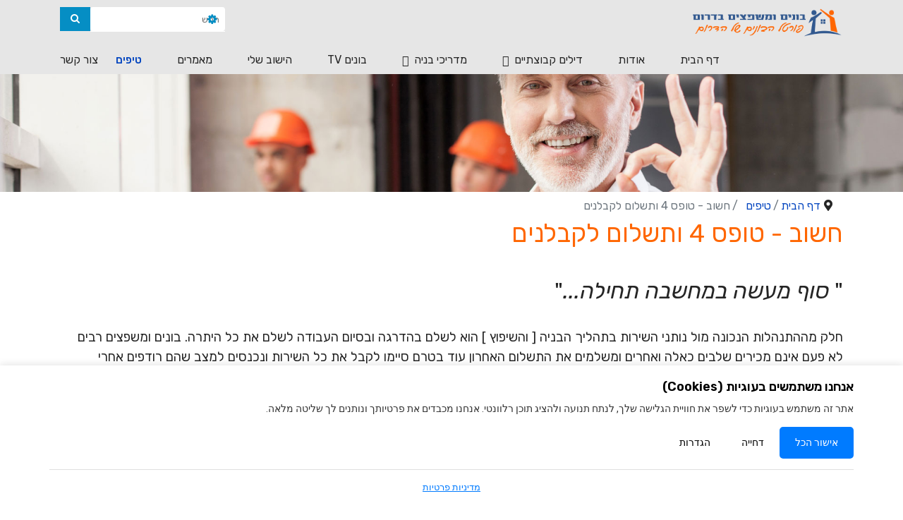

--- FILE ---
content_type: text/html; charset=utf-8
request_url: https://www.bonim.me/%D7%97%D7%A9%D7%95%D7%91-%D7%98%D7%95%D7%A4%D7%A1-4-%D7%95%D7%AA%D7%A9%D7%9C%D7%95%D7%9D-%D7%9C%D7%A7%D7%91%D7%9C%D7%A0%D7%99%D7%9D
body_size: 30453
content:

<!doctype html>
<html prefix="og: http://ogp.me/ns#" lang="he-il" dir="rtl">
	<head>
		
		<meta name="viewport" content="width=device-width, initial-scale=1, shrink-to-fit=no">
		<meta charset="utf-8" />
	<base href="https://www.bonim.me/%D7%97%D7%A9%D7%95%D7%91-%D7%98%D7%95%D7%A4%D7%A1-4-%D7%95%D7%AA%D7%A9%D7%9C%D7%95%D7%9D-%D7%9C%D7%A7%D7%91%D7%9C%D7%A0%D7%99%D7%9D" />
	<meta name="keywords" content="קבלת היתר" />
	<meta property="og:url" content="https://www.bonim.me/%D7%97%D7%A9%D7%95%D7%91-%D7%98%D7%95%D7%A4%D7%A1-4-%D7%95%D7%AA%D7%A9%D7%9C%D7%95%D7%9D-%D7%9C%D7%A7%D7%91%D7%9C%D7%A0%D7%99%D7%9D" />
	<meta property="og:type" content="article" />
	<meta property="og:title" content="חשוב - טופס 4 ותשלום לקבלנים" />
	<meta property="og:image" content="https://www.bonim.me/media/k2/items/cache/8e5f062e9750688c028aaa3058da9ec4_M.jpg" />
	<meta name="image" content="https://www.bonim.me/media/k2/items/cache/8e5f062e9750688c028aaa3058da9ec4_M.jpg" />
	<meta name="twitter:card" content="summary" />
	<meta name="twitter:title" content="חשוב - טופס 4 ותשלום לקבלנים" />
	<meta name="twitter:image" content="https://www.bonim.me/media/k2/items/cache/8e5f062e9750688c028aaa3058da9ec4_M.jpg" />
	<meta name="twitter:image:alt" content="חשוב - טופס 4 ותשלום לקבלנים" />
	
	<title>חשוב - טופס 4 ותשלום לקבלנים | פורטל בונים ומשפצים בדרום</title>
	<link href="/חשוב-טופס-4-ותשלום-לקבלנים" rel="canonical" />
	<link href="/images/favicon.jpg" rel="shortcut icon" type="image/vnd.microsoft.icon" />
	<link href="https://cdn.jsdelivr.net/npm/magnific-popup@1.1.0/dist/magnific-popup.min.css" rel="stylesheet" />
	<link href="https://cdn.jsdelivr.net/npm/simple-line-icons@2.4.1/css/simple-line-icons.css" rel="stylesheet" />
	<link href="/components/com_k2/css/k2.css?v=2.10.3&b=20200429" rel="stylesheet" />
	<link href="/components/com_sppagebuilder/assets/css/font-awesome-5.min.css" rel="stylesheet" />
	<link href="/components/com_sppagebuilder/assets/css/font-awesome-v4-shims.css" rel="stylesheet" />
	<link href="/components/com_sppagebuilder/assets/css/animate.min.css" rel="stylesheet" />
	<link href="/components/com_sppagebuilder/assets/css/sppagebuilder.css" rel="stylesheet" />
	<link href="/components/com_sppagebuilder/assets/css/magnific-popup.css" rel="stylesheet" />
	<link href="/media/com_acymailing/css/module_default.css?v=1498147126" rel="stylesheet" />
	<link href="/media/com_sppagebuilder/css/item-233.css" rel="stylesheet" />
	<link href="/media/modals/css/bootstrap.min.css" rel="stylesheet" />
	<link href="/plugins/system/jce/css/content.css?a6604f8a86b47f85a0b696195163a206" rel="stylesheet" />
	<link href="/plugins/system/jcemediabox/css/jcemediabox.css?1d12bb5a40100bbd1841bfc0e498ce7b" rel="stylesheet" />
	<link href="/plugins/system/jcemediabox/themes/standard/css/style.css?50fba48f56052a048c5cf30829163e4d" rel="stylesheet" />
	<link href="//fonts.googleapis.com/css?family=Rubik:100,100i,200,200i,300,300i,400,400i,500,500i,600,600i,700,700i,800,800i,900,900i&subset=hebrew&display=swap" rel="stylesheet" media="none" onload="media=&quot;all&quot;" />
	<link href="/templates/shaper_helixultimate/css/bootstrap.min.css" rel="stylesheet" />
	<link href="/plugins/system/helixultimate/assets/css/system-j3.min.css" rel="stylesheet" />
	<link href="/templates/shaper_helixultimate/css/template.css" rel="stylesheet" />
	<link href="/templates/shaper_helixultimate/css/rtl.css" rel="stylesheet" />
	<link href="/templates/shaper_helixultimate/css/presets/default.css" rel="stylesheet" />
	<link href="/templates/shaper_helixultimate/css/custom-compiled.css" rel="stylesheet" />
	<link href="/templates/shaper_helixultimate/css/custom.css" rel="stylesheet" />
	<link href="/modules/mod_vertical_menu/cache/182/0584a312c0884b2f41744a2a6e6c72d8.css" rel="stylesheet" />
	<link href="//fonts.googleapis.com/css?family=Rubik:100,100italic,200,200italic,300,300italic,400,400italic,500,500italic,600,600italic,700,700italic,800,800italic,900,900italic&display=swap" rel="stylesheet" />
	<link href="/modules/mod_miniteklivesearch/assets/css/style.css" rel="stylesheet" />
	<link href="https://netdna.bootstrapcdn.com/font-awesome/4.3.0/css/font-awesome.css" rel="stylesheet" />
	<style>

                        /* K2 - Magnific Popup Overrides */
                        .mfp-iframe-holder {padding:10px;}
                        .mfp-iframe-holder .mfp-content {max-width:100%;width:100%;height:100%;}
                        .mfp-iframe-scaler iframe {background:#fff;padding:10px;box-sizing:border-box;box-shadow:none;}
                    .row-fluid .span4 {
    width: 33%;
}
body.rtl .float-start {
    float: right !important;
    padding-left: 5px;
}
.breadcrumb-item+.breadcrumb-item::before {
    float: right;
padding-right: 3px;
    padding-left: 3px;
}body{font-family: 'Rubik', sans-serif;font-size: 16px;font-weight: 400;text-decoration: none;}
h1{font-family: 'Rubik', sans-serif;font-size: 36px;font-weight: 400;text-decoration: none;}
h2{font-family: 'Rubik', sans-serif;font-size: 28px;font-weight: 400;text-decoration: none;}
h3{font-family: 'Rubik', sans-serif;font-size: 24px;font-weight: 400;text-decoration: none;}
.logo-image {height:60px;}.logo-image-phone {height:60px;}#sp-top-menu{ background-color:#e6e6e6;color:#000000; }#sp-header{ background-color:#E6E6E6; }#sp-bottom{ background-color:#252525;padding:50px 0px 10px 0px; }#sp-footer{ background-color:#545454;color:#ffffff; }#sp-footer a{color:#e8c94f;}#sp-footer a:hover{color:#e6a84a;}
.noscript div#off-menu_182 dl.level1 dl{
	position: static;
}
.noscript div#off-menu_182 dl.level1 dd.parent{
	height: auto !important;
	display: block;
	visibility: visible;
}

	</style>
	<script type="application/json" class="joomla-script-options new">{"csrf.token":"7788acef85b195be69de7644646472bc","system.paths":{"root":"","base":""},"rl_modals":{"class":"modal_link","defaults":{"opacity":"0.8","maxWidth":"95%","maxHeight":"95%","current":"{current} \/ {total}","previous":"previous","next":"next","close":"close","xhrError":"This content failed to load.","imgError":"This image failed to load."},"auto_correct_size":1,"auto_correct_size_delay":0},"data":{"breakpoints":{"tablet":991,"mobile":480},"header":{"stickyOffset":"100"}}}</script>
	<script src="/plugins/system/offlajnparams/compat/greensock.js"></script>
	<script src="/media/jui/js/jquery.min.js?a6604f8a86b47f85a0b696195163a206"></script>
	<script src="/media/jui/js/jquery-noconflict.js?a6604f8a86b47f85a0b696195163a206"></script>
	<script src="/media/jui/js/jquery-migrate.min.js?a6604f8a86b47f85a0b696195163a206"></script>
	<script src="https://cdn.jsdelivr.net/npm/magnific-popup@1.1.0/dist/jquery.magnific-popup.min.js"></script>
	<script src="/media/k2/assets/js/k2.frontend.js?v=2.10.3&b=20200429&sitepath=/"></script>
	<script src="/components/com_sppagebuilder/assets/js/jquery.parallax.js"></script>
	<script src="/components/com_sppagebuilder/assets/js/sppagebuilder.js"></script>
	<script src="/components/com_sppagebuilder/assets/js/jquery.magnific-popup.min.js"></script>
	<script src="/media/com_acymailing/js/acymailing_module.js?v=570" async></script>
	<script src="/media/system/js/mootools-core.js?a6604f8a86b47f85a0b696195163a206"></script>
	<script src="/media/system/js/core.js?a6604f8a86b47f85a0b696195163a206"></script>
	<script src="/media/modals/js/jquery.touchSwipe.min.js"></script>
	<script src="/media/modals/js/jquery.colorbox-min.js"></script>
	<script src="/media/modals/js/script.min.js?v=9.13.1"></script>
	<script src="/plugins/system/jcemediabox/js/jcemediabox.js?0c56fee23edfcb9fbdfe257623c5280e"></script>
	<script src="/templates/shaper_helixultimate/js/bootstrap.bundle.min.js"></script>
	<script src="/templates/shaper_helixultimate/js/main.js"></script>
	<script src="/modules/mod_vertical_menu/js/perfect-scrollbar.js?v=3.1.212"></script>
	<script src="/modules/mod_vertical_menu/js/mod_vertical_menu.js?v=3.1.212"></script>
	<script src="/templates/shaper_helixultimate/js/lazysizes.min.js"></script>
	<script>
	if(typeof acymailing == 'undefined'){
					var acymailing = Array();
				}
				acymailing['NAMECAPTION'] = 'שם מלא';
				acymailing['NAME_MISSING'] = 'אנא, הכניסו את שמכם';
				acymailing['EMAILCAPTION'] = 'אימייל';
				acymailing['VALID_EMAIL'] = 'אנא, הכניסו כתובת דואל חוקית';
				acymailing['ACCEPT_TERMS'] = 'אנא בידקו את התנאים';
				acymailing['CAPTCHA_MISSING'] = 'נא להזין את קוד ההבטחה שמוצג בתמונה';
				acymailing['NO_LIST_SELECTED'] = 'נא לבחור רשימות להסרה';
		
		acymailing['level'] = 'enterprise';
		acymailing['reqFieldsformAcymailing58861'] = Array('name','html','city','phone','process');
		acymailing['validFieldsformAcymailing58861'] = Array('אנא, הכניסו את הערך של שדה שם מלא','אנא, הכניסו את הערך של שדה התקבל','אנא, הכניסו את הערך של שדה ישוב','אנא, הכניסו את הערך של שדה טלפון','אנא, הכניסו את הערך של שדה שלב הבניה');
acymailing['excludeValuesformAcymailing58861'] = Array();
acymailing['excludeValuesformAcymailing58861']['name'] = 'שם מלא';
acymailing['excludeValuesformAcymailing58861']['email'] = 'אימייל';
acymailing['excludeValuesformAcymailing58861']['phone'] = 'טלפון';

		acymailing['level'] = 'enterprise';
		acymailing['reqFieldsformAcymailing81902'] = Array('name','html','city','phone','process');
		acymailing['validFieldsformAcymailing81902'] = Array('אנא, הכניסו את הערך של שדה שם מלא','אנא, הכניסו את הערך של שדה התקבל','אנא, הכניסו את הערך של שדה ישוב','אנא, הכניסו את הערך של שדה טלפון','אנא, הכניסו את הערך של שדה שלב הבניה');
acymailing['excludeValuesformAcymailing81902'] = Array();
acymailing['excludeValuesformAcymailing81902']['name'] = 'שם מלא';
acymailing['excludeValuesformAcymailing81902']['email'] = 'אימייל';
acymailing['excludeValuesformAcymailing81902']['phone'] = 'טלפון';

		acymailing['level'] = 'enterprise';
		acymailing['reqFieldsformAcymailing39003'] = Array('name','html','city','phone','process');
		acymailing['validFieldsformAcymailing39003'] = Array('אנא, הכניסו את הערך של שדה שם מלא','אנא, הכניסו את הערך של שדה התקבל','אנא, הכניסו את הערך של שדה ישוב','אנא, הכניסו את הערך של שדה טלפון','אנא, הכניסו את הערך של שדה שלב הבניה');
acymailing['excludeValuesformAcymailing39003'] = Array();
acymailing['excludeValuesformAcymailing39003']['name'] = 'שם מלא';
acymailing['excludeValuesformAcymailing39003']['email'] = 'אימייל';
acymailing['excludeValuesformAcymailing39003']['phone'] = 'טלפון';

		acymailing['level'] = 'enterprise';
		acymailing['reqFieldsformAcymailing33984'] = Array('name','html','city','phone','process');
		acymailing['validFieldsformAcymailing33984'] = Array('אנא, הכניסו את הערך של שדה שם מלא','אנא, הכניסו את הערך של שדה התקבל','אנא, הכניסו את הערך של שדה ישוב','אנא, הכניסו את הערך של שדה טלפון','אנא, הכניסו את הערך של שדה שלב הבניה');
acymailing['excludeValuesformAcymailing33984'] = Array();
acymailing['excludeValuesformAcymailing33984']['name'] = 'שם מלא';
acymailing['excludeValuesformAcymailing33984']['email'] = 'אימייל';
acymailing['excludeValuesformAcymailing33984']['phone'] = 'טלפון';
JCEMediaBox.init({popup:{width:"",height:"",legacy:0,lightbox:0,shadowbox:0,resize:1,icons:1,overlay:1,overlayopacity:0.8,overlaycolor:"#000000",fadespeed:500,scalespeed:500,hideobjects:0,scrolling:"fixed",close:2,labels:{'close':'Close','next':'Next','previous':'Previous','cancel':'Cancel','numbers':'{$current} of {$total}'},cookie_expiry:"",google_viewer:0},tooltip:{className:"tooltip",opacity:0.8,speed:150,position:"br",offsets:{x: 16, y: 16}},base:"/",imgpath:"plugins/system/jcemediabox/img",theme:"standard",themecustom:"",themepath:"plugins/system/jcemediabox/themes",mediafallback:0,mediaselector:"audio,video"});template="shaper_helixultimate";jQuery(document).ready(function($){'use strict';
				if('hide' === 'hide') {
					$( '#sppb-addon-1539372654092' + ' .sppb-addon-accordion .sppb-panel-heading').removeClass('active');
				} else {
					$( '#sppb-addon-1539372654092' + ' .sppb-addon-accordion .sppb-panel-heading').addClass('active');
				}
				$( '#sppb-addon-1539372654092' + ' .sppb-addon-accordion .sppb-panel-collapse').hide();
			});(function($) {
			$(function(){  
				
				var ajax_request;
				var types_model = {"mls_20_k2i":"1","mls_20_k2c":"1","mls_20_k2a":"0"};
				var types_model_js = encodeURIComponent(JSON.stringify(types_model));
				
				// Instance selector function
				jQuery("#instance-selector-mls_mod_194 .subinstance").on("click", function(event) {	
					
					jQuery("#mls-results-cont-mls_mod_194").removeClass("expanded");
					jQuery("#mls-results-mls_mod_194").empty();
					
					if (jQuery(this).find("i").hasClass("fa-check-square-o")) {
						var this_subinstance = jQuery(this).attr("id");
							types_model[this_subinstance] = "0";
							
						jQuery(this).find("i").removeClass("fa-check-square-o");
						jQuery(this).find("i").addClass("fa-square-o");
						jQuery(this).addClass("not-selected");
						
					} else {
						var this_subinstance = jQuery(this).attr("id");
							types_model[this_subinstance] = "1";
							
						jQuery(this).find("i").addClass("fa-check-square-o");
						jQuery(this).find("i").removeClass("fa-square-o");
						jQuery(this).removeClass("not-selected");
					}
					// Encode types
					types_model_js = encodeURIComponent(JSON.stringify(types_model));
				});
												
				// Search input function
				jQuery("#mod-mls-searchword-mls_mod_194").bind("input", function(e) { 
					var this_val = jQuery("#mod-mls-searchword-mls_mod_194").val();
					this_val = encodeURIComponent(this_val);
					
					// Close mls-results-cont if input is empty
					if ((jQuery.trim(this_val)).length == 0) {
						ajax_request.abort();
						jQuery("#close-results-mls_mod_194").hide();
						var container = jQuery("#mls-results-cont-mls_mod_194");
						if (!container.is(e.target)
							&& container.has(e.target).length === 0)
						{
							jQuery("#mls-results-cont-mls_mod_194").removeClass("expanded");
							jQuery("#mls-loading-mls_mod_194").hide();
						}
					}
			
					if ((jQuery.trim(this_val)).length > 0) {
						
						// Check if there is a pending ajax request
						if(typeof ajax_request !== "undefined")
							ajax_request.abort();
						
						// Execute new ajax request
						ajax_request = jQuery.ajax({
							type: "POST",
							async: true,
							cache: false,
							url: "https://www.bonim.me/index.php?option=com_miniteklivesearch&view=search&format=raw&mlsmodule=6&lang=he&word=" + this_val + "&itemid=0&7788acef85b195be69de7644646472bc=1",
							data: "types=" + types_model_js,
							beforeSend: function() {
									jQuery("#mls-results-cont-mls_mod_194").removeClass("expanded");
									jQuery("#instance-selector-cont-mls_mod_194").removeClass("expanded");
									jQuery("#mls-loading-mls_mod_194").show();
									jQuery("#close-results-mls_mod_194").hide();
									chosen = "";
									jQuery("#mls-results-mls_mod_194 li").removeClass("selected");
							},
							success: function(msg) {
									jQuery("#mls-loading-mls_mod_194").hide();
									jQuery("#close-results-mls_mod_194").show();
									if(msg.length > 2) {
										jQuery("#mls-results-cont-mls_mod_194").addClass("expanded");
										jQuery("#mls-results-mls_mod_194").html(msg);
									} else {
										jQuery("#mls-results-cont-mls_mod_194").removeClass("expanded");
										jQuery("#mls-results-mls_mod_194").empty();
									}
							}
						})	
						
					}
				
				});	
				// End input function
				
				// Search input mouseup
				jQuery("#mod-mls-searchword-mls_mod_194").bind("mouseup", function() {
					
					jQuery("#mls-tooltip-cont-mls_mod_194").addClass("expanded");
					jQuery("#instance-selector-cont-mls_mod_194").removeClass("expanded");
					
					var this_val = jQuery("#mod-mls-searchword-mls_mod_194").val();
					this_val = encodeURIComponent(this_val);
					
					// Cancel ajax on submit form
					jQuery(document).on("submit","#mls-form-mls_mod_194",function() {
						ajax_request.abort();
						jQuery("#mls-loading-mls_mod_194").hide();
					});
										
					if ((jQuery.trim(this_val)).length > 0) {
						if( !jQuery("#mls-results-mls_mod_194").is(":empty") ) {
							jQuery("#mls-results-cont-mls_mod_194").addClass("expanded");	
						} else {
							
							// Check if there is a pending ajax request
							if(typeof ajax_request !== "undefined")
							ajax_request.abort();
						
							// Execute new ajax request
							ajax_request = jQuery.ajax({
								type: "POST",
								async: true,
								cache: false,
								url: "https://www.bonim.me/index.php?option=com_miniteklivesearch&view=search&format=raw&mlsmodule=6&lang=he&word=" + this_val + "&itemid=0&7788acef85b195be69de7644646472bc=1",
								data: "types=" + types_model_js,
								beforeSend: function() {
										jQuery("#mls-results-cont-mls_mod_194").removeClass("expanded");
										jQuery("#instance-selector-cont-mls_mod_194").removeClass("expanded");
										jQuery("#mls-loading-mls_mod_194").show();
										jQuery("#close-results-mls_mod_194").hide();
										chosen = "";
										jQuery("#mls-results-mls_mod_194 li").removeClass("selected");
								},
								success: function(msg) {
										jQuery("#mls-loading-mls_mod_194").hide();
										jQuery("#close-results-mls_mod_194").show();
										if(msg.length > 2) {
											jQuery("#mls-results-cont-mls_mod_194").addClass("expanded");
											jQuery("#mls-results-mls_mod_194").html(msg);
										} else {
											jQuery("#mls-results-cont-mls_mod_194").removeClass("expanded");
											jQuery("#mls-results-mls_mod_194").empty();
										}
								}
							})
								
						}
					}
				});
				
				// Close mls-results-cont on click outside
				jQuery(document).mouseup(function (e) {
					var container = jQuery(".mls-results-cont");
					if ( !container.is(e.target) && container.has(e.target).length === 0 
						&&  !jQuery("#mod-mls-searchword-mls_mod_194").is(e.target) )
					{
						jQuery(".mls-results-cont").removeClass("expanded");
						chosen = "";
						jQuery("#mls-results-mls_mod_194 li").removeClass("selected");
					}
				});
								
				// Close button function
				jQuery("#close-results-mls_mod_194").on("click", function(event) {	
					jQuery("#mod-mls-searchword-mls_mod_194").val("");
					jQuery(this).hide();
					jQuery("#instance-selector-cont-mls_mod_194").removeClass("expanded");
				});
				
				// Selector button function
				jQuery("#selector-button-mls_mod_194").on("click", function(event) {	
					jQuery("#instance-selector-cont-mls_mod_194").toggleClass("expanded");
				});
				
				// Close instance-selector-cont on click outside
				jQuery(document).mouseup(function (e) {
					var container = jQuery("#instance-selector-cont-mls_mod_194");
					if ( (!container.is(e.target) && container.has(e.target).length === 0)
						&& (!jQuery("#mls-parent-mls_mod_194").is(e.target) && jQuery("#mls-parent-mls_mod_194").has(e.target).length === 0)					
					   )
					{
						jQuery("#instance-selector-cont-mls_mod_194").removeClass("expanded");
					}
				});
				
				// Arrows navigation function
				var chosen = "";
				jQuery(document).keydown(function(e){ // 38-up, 40-down
					if (e.keyCode == 40) { 
						if(chosen === "") {
							chosen = 0;
						} else if((chosen+1) < jQuery("#mls-results-mls_mod_194 li").length) {
							chosen++; 
						}
						jQuery("#mls-results-mls_mod_194 li").removeClass("selected");
						jQuery("#mls-results-mls_mod_194 li:eq("+chosen+")").addClass("selected");
						return false;
					}
					if (e.keyCode == 38) { 
						if(chosen === "") {
							chosen = 0;
						} else if(chosen > 0) {
							chosen--;            
						}
						jQuery("#mls-results-mls_mod_194 li").removeClass("selected");
						jQuery("#mls-results-mls_mod_194 li:eq("+chosen+")").addClass("selected");
						return false;
					}
				});
				
				// Escape key
				jQuery(document).keyup(function(e) {
  					if (e.keyCode == 27) {
						jQuery("#mls-results-cont-mls_mod_194").removeClass("expanded");
						jQuery("#instance-selector-cont-mls_mod_194").removeClass("expanded");
						chosen = "";
						jQuery("#mls-results-mls_mod_194 li").removeClass("selected");
					}
				});
				
				// Enter key
				jQuery("#mls-form-mls_mod_194").keypress(function(e) {
					if(e.which == 13) {
						if (jQuery("#mls-results-mls_mod_194 li.selected")[0]){
							window.location.href = jQuery("#mls-results-mls_mod_194 li.selected a").attr("href");
							e.preventDefault();
    						return false;
						} else {
							return true;
						}
					}
				});
				
				// Blur input
				jQuery("#mod-mls-searchword-mls_mod_194").bind("blur", function() {
					jQuery("#mls-tooltip-cont-mls_mod_194").removeClass("expanded");
				});
	
			})
		})(jQuery);
		(function($) {
			$(function(){  
			
				jQuery(document).on("submit","#mls-form-mls_mod_194",function() {
					return false;
				});
			
			})
		})(jQuery);
		
	</script>
	<script type="application/ld+json">

                {
                    "@context": "https://schema.org",
                    "@type": "Article",
                    "mainEntityOfPage": {
                        "@type": "WebPage",
                        "@id": "https://www.bonim.me/חשוב-טופס-4-ותשלום-לקבלנים"
                    },
                    "url": "https://www.bonim.me/חשוב-טופס-4-ותשלום-לקבלנים",
                    "headline": "חשוב - טופס 4 ותשלום לקבלנים",
                    "image": [
                        "https://www.bonim.me/media/k2/items/cache/8e5f062e9750688c028aaa3058da9ec4_XL.jpg",
                        "https://www.bonim.me/media/k2/items/cache/8e5f062e9750688c028aaa3058da9ec4_L.jpg",
                        "https://www.bonim.me/media/k2/items/cache/8e5f062e9750688c028aaa3058da9ec4_M.jpg",
                        "https://www.bonim.me/media/k2/items/cache/8e5f062e9750688c028aaa3058da9ec4_S.jpg",
                        "https://www.bonim.me/media/k2/items/cache/8e5f062e9750688c028aaa3058da9ec4_XS.jpg",
                        "https://www.bonim.me/media/k2/items/cache/8e5f062e9750688c028aaa3058da9ec4_Generic.jpg"
                    ],
                    "datePublished": "2018-10-30 04:12:35",
                    "dateModified": "2020-08-20 16:11:48",
                    "author": {
                        "@type": "Person",
                        "name": "Super User",
                        "url": "https://www.bonim.me/blog/Super-User"
                    },
                    "publisher": {
                        "@type": "Organization",
                        "name": "בונים",
                        "url": "https://www.bonim.me/",
                        "logo": {
                            "@type": "ImageObject",
                            "name": "בונים",
                            "width": "",
                            "height": "",
                            "url": "https://www.bonim.me/"
                        }
                    },
                    "articleSection": "https://www.bonim.me/טיפים",
                    "keywords": "קבלת היתר",
                    "description": "&quot; סוף מעשה במחשבה תחילה...&quot;חלק מההתנהלות הנכונה מול נותני השירות בתהליך הבניה [ והשיפוץ ] הוא לשלם בהדרגה ובסיום העבודה לשלם את כל היתרה. בונים ומשפצים רבים לא פעם אינם מכירים שלבים כאלה ואחרים ומשלמים את התשלום האחרון עוד בטרם סיימו לקבל את כל השירות ונכנסים למצב שהם רודפים אחרי הקבלן. הפעם נדבר על טופס 4 ואיזה טפסים חייבים להחתים את נותני השירות בטרם תשלמו להם את התשלום האחרון.חלק מהקבלנים מנצלים את העובדה שאנו חייבים את החתימה שלהם &quot; לסגור חשבון לסחוט &quot; על כל מיני סכומי כסף שהיו לכם וויכוחים איתם במהלך תהליך הבניה. גם אם הקבלן אמין וישר ויחתום על הכל, אם הוא עמוס אתם תצטרכו לצלצל מספר פעמים ולהטריח עצמכם, כמו כן לא פעם עד לשלב שתתחילו לפעול כדי לקבל טופס 4 יעברו כמה שנים ולכן - משלמים רק לאחר שהקבלן חתם על כל הטפסים הנדרשים - כך מסתיים השירות שלו. במסגרת הטיפים שלהלן אסביר מהם החתימות הנדרשות מול נותני השירות השונים על מנת לקבל טופס 4 וכך תדעו מה לבקש מנותן השירות בטרם תעבירו אליו את התשלום האחרון.חשוב - כיצד לפעול - כבר בתחילת הדרך, לפני קבלת היתר הבניה תבקשו את הטפסים הנדרשים על מנת לקבל טופס 4 מהוועדה המקומית בישוב שלכם, כך מראש תחתימו את כל נותני השירות שמופעים במדריך זה שהם מתחייבים לחתום לכם והתשלום הוא רק לאחר החתימות הנדרשות [ אם היה ניתן הייתי מעלה את הטפסים אך לכל ישוב יש את הטפסים שלו עם הלוגו שלו ] אישור הג&quot;א על תקינות הממ&quot;דעל מנת לקבל טופס 4 [ טופס אכלוס ] עלינו &quot; לאסוף&quot; לא מעט טפסים וחתימות מרשויות שונות. אחד מהטפסים הנדרשים הוא אישור הג&quot;א על תקינות הממ&quot;ד.על מנת לקבל את אישור הג&quot;א עלינו להציג לא מעט מסמכים ואישורים, אשר על חלקם נותני השירות חייבים לחתום ולכן נדאג להשיג אישורים אלה מראש ובטרם התשלום האחרון על ביצוע העבודה !אני ממליץ להוריד את הטופס ולשמור אותו באחת מהאפליקציות הענן המומלצות כאן כבר בתחילת בניית הבית וכול פעם להסתכל ולראות מי מנותני השירות שמופיעים חייבים לחתום ועל מה. [ או להיכנס לכאן ולקרוא את סיכום המסמכים ]להלן תמונה של טופס הזמנת הג&quot;א לבדיקת הממ&quot;ד. רק לאחר שאתם שולחים את הטופס יחד עם כל האישורים הנדרשים, נציגי הג&quot;א מגיעים לבדוק את הממ&quot;ד. אישור הג&quot;א הוא אחד המסמכים שחייבים להציג על מנת לקבל טופס 4. בתחתית יש גם כפתור המקשר למדריך מקיף לקבלת אישור הג&quot;א ובו כל המסמכים ניתנים להורדה ולהדפסה.טופס הזמנת הג&quot;א לביקורת",
                    "articleBody": "&quot; סוף מעשה במחשבה תחילה...&quot;חלק מההתנהלות הנכונה מול נותני השירות בתהליך הבניה [ והשיפוץ ] הוא לשלם בהדרגה ובסיום העבודה לשלם את כל היתרה. בונים ומשפצים רבים לא פעם אינם מכירים שלבים כאלה ואחרים ומשלמים את התשלום האחרון עוד בטרם סיימו לקבל את כל השירות ונכנסים למצב שהם רודפים אחרי הקבלן. הפעם נדבר על טופס 4 ואיזה טפסים חייבים להחתים את נותני השירות בטרם תשלמו להם את התשלום האחרון.חלק מהקבלנים מנצלים את העובדה שאנו חייבים את החתימה שלהם &quot; לסגור חשבון לסחוט &quot; על כל מיני סכומי כסף שהיו לכם וויכוחים איתם במהלך תהליך הבניה. גם אם הקבלן אמין וישר ויחתום על הכל, אם הוא עמוס אתם תצטרכו לצלצל מספר פעמים ולהטריח עצמכם, כמו כן לא פעם עד לשלב שתתחילו לפעול כדי לקבל טופס 4 יעברו כמה שנים ולכן - משלמים רק לאחר שהקבלן חתם על כל הטפסים הנדרשים - כך מסתיים השירות שלו. במסגרת הטיפים שלהלן אסביר מהם החתימות הנדרשות מול נותני השירות השונים על מנת לקבל טופס 4 וכך תדעו מה לבקש מנותן השירות בטרם תעבירו אליו את התשלום האחרון.חשוב - כיצד לפעול - כבר בתחילת הדרך, לפני קבלת היתר הבניה תבקשו את הטפסים הנדרשים על מנת לקבל טופס 4 מהוועדה המקומית בישוב שלכם, כך מראש תחתימו את כל נותני השירות שמופעים במדריך זה שהם מתחייבים לחתום לכם והתשלום הוא רק לאחר החתימות הנדרשות [ אם היה ניתן הייתי מעלה את הטפסים אך לכל ישוב יש את הטפסים שלו עם הלוגו שלו ] אישור הג&quot;א על תקינות הממ&quot;דעל מנת לקבל טופס 4 [ טופס אכלוס ] עלינו &quot; לאסוף&quot; לא מעט טפסים וחתימות מרשויות שונות. אחד מהטפסים הנדרשים הוא אישור הג&quot;א על תקינות הממ&quot;ד.על מנת לקבל את אישור הג&quot;א עלינו להציג לא מעט מסמכים ואישורים, אשר על חלקם נותני השירות חייבים לחתום ולכן נדאג להשיג אישורים אלה מראש ובטרם התשלום האחרון על ביצוע העבודה !אני ממליץ להוריד את הטופס ולשמור אותו באחת מהאפליקציות הענן המומלצות כאן כבר בתחילת בניית הבית וכול פעם להסתכל ולראות מי מנותני השירות שמופיעים חייבים לחתום ועל מה. [ או להיכנס לכאן ולקרוא את סיכום המסמכים ]להלן תמונה של טופס הזמנת הג&quot;א לבדיקת הממ&quot;ד. רק לאחר שאתם שולחים את הטופס יחד עם כל האישורים הנדרשים, נציגי הג&quot;א מגיעים לבדוק את הממ&quot;ד. אישור הג&quot;א הוא אחד המסמכים שחייבים להציג על מנת לקבל טופס 4. בתחתית יש גם כפתור המקשר למדריך מקיף לקבלת אישור הג&quot;א ובו כל המסמכים ניתנים להורדה ולהדפסה.טופס הזמנת הג&quot;א לביקורת"
                }
                
	</script>
	<script data-cfasync="false">
document[(_el=document.addEventListener)?'addEventListener':'attachEvent'](_el?'DOMContentLoaded':'onreadystatechange',function(){
	if (!_el && document.readyState != 'complete') return;
	(window.jq183||jQuery)('.noscript').removeClass('noscript');
	window.sm182 = new VerticalSlideMenu({
		id: 182,
		visibility: ["1","1","0","0","0",["0","px"],["10000","px"]],
		parentHref: 0,
		theme: 'flat',
		result: 'Search Results',
		noResult: 'No Results Found',
		backItem: '',
		filterDelay: 500,
		filterMinChar: 3,
		navtype: 'tree',
		sidebar: -1,
		popup: 0,
		overlay: 0,
		sidebarUnder: 768,
		width: 240,
		menuIconCorner: 1,
		menuIconX: 0,
		menuIconY: 0,
		hidePopupUnder: 1750,
		siteBg: '#444444',
		effect: 1,
    dur: 400/1000,
		perspective: 0,
		inEase: 'Quad.easeOut'.split('.').reverse().join(''),
		inOrigin: '50% 50% 0',
		inX: 100,
		inUnitX: '%',
    logoUrl: '',
		inCSS: {
			y: 0,
			opacity: 100/100,
			rotationX: 0,
			rotationY: 0,
			rotationZ: 0,
			skewX: 0,
			skewY: 0,
			scaleX: 100/100,
			scaleY: 100/100
		},
		outEase: 'Quad.easeOut'.split('.').reverse().join(''),
		outOrigin: '50% 50% 0',
		outX: -100,
		outUnitX: '%',
		outCSS: {
			y: 0,
			opacity: 100/100,
			rotationX: 0,
			rotationY: 0,
			rotationZ: 0,
			skewX: 0,
			skewY: 0,
			scaleX: 100/100,
			scaleY: 100/100
		},
		anim: {
			perspective: 1000,
			inDur: 300/1000,
			inEase: 'Quad.easeOut'.split('.').reverse().join(''),
			inOrigin: '50% 50% 0',
			inX: -30,
			inUnitX: 'px',
			inCSS: {
				y: 0,
				opacity: 0/100,
				rotationX: 0,
				rotationY: 0,
				rotationZ: 0,
				skewX: 0,
				skewY: 0,
				scaleX: 100/100,
				scaleY: 100/100
			},
			outDur: 300/1000,
			outEase: 'Quad.easeOut'.split('.').reverse().join(''),
			outOrigin: '50% 50% 0',
			outX: 20,
			outUnitX: 'px',
			outCSS: {
				y: 0,
				opacity: 0/100,
				rotationX: 0,
				rotationY: 0,
				rotationZ: 0,
				skewX: 0,
				skewY: 0,
				scaleX: 100/100,
				scaleY: 100/100
			}
		},
		miAnim: 0,
		miDur: 500/1000,
		miShift: 40/1000,
		miEase: 'Quad.easeOut'.split('.').reverse().join(''),
		miX: 40,
		miUnitX: '%',
		miCSS: {
			transformPerspective: 600,
			transformOrigin: '50% 50% 0',
			y: 0,
			opacity: 0/100,
			rotationX: 0,
			rotationY: 0,
			rotationZ: 0,
			skewX: 0,
			skewY: 0,
			scaleX: 100/100,
			scaleY: 100/100
		},
		iconAnim: 0 && 0,
		bgX: 0,
		dropwidth: 250,
		dropspace: 0,
		dropFullHeight: 0,
		dropEvent: 'mouseenter',
		opened: 1,
		autoOpen: 0,
		autoOpenAnim: 1,
		hideBurger: 0
	});
});
</script>
					<style>.container, .sppb-row-container { max-width: 1140px; }</style>
				
<!-- GDPR Cookie Consent (MUST load before GTM!) -->
<link rel="stylesheet" href="/templates/shaper_helixultimate/css/joomla-gdpr-consent.css">
<script src="/templates/shaper_helixultimate/js/joomla-gdpr-consent.js"></script>

<meta name="google-site-verification" content="OLvPkzLIDVO-VRZCMpszPSaqGttQdkxvpZFtFTnavek" />
<!-- Google Tag Manager -->
<script>(function(w,d,s,l,i){w[l]=w[l]||[];w[l].push({'gtm.start':
new Date().getTime(),event:'gtm.js'});var f=d.getElementsByTagName(s)[0],
j=d.createElement(s),dl=l!='dataLayer'?'&l='+l:'';j.async=true;j.src=
'https://www.googletagmanager.com/gtm.js?id='+i+dl;f.parentNode.insertBefore(j,f);
})(window,document,'script','dataLayer','GTM-PT7FLWC9');</script>
<!-- End Google Tag Manager -->	

<script>
// טוען UserWay עם השהיה
setTimeout(function() {
    (function(d){
      var s = d.createElement("script");
      s.setAttribute("data-position", 5);
      s.setAttribute("data-widget_layout", "full")
      s.setAttribute("data-account", "KuUKs6kfnR");
      s.setAttribute("src", "https://cdn.userway.org/widget.js");
      (d.body || d.head).appendChild(s);
    })(document);
}, 3000); // טוען אחרי 3 שניות
</script>
<noscript>Please ensure Javascript is enabled for purposes of <a href="https://userway.org">website accessibility</a></noscript>		
		
	<script type="text/javascript" src="/media/jusertube/modernizr.js"></script>
<script type="text/javascript" src="/media/jusertube/srizonjq1.8.min.js"></script>
<script type="text/javascript" src="/media/jusertube/mag-popup.js"></script>
<link rel="stylesheet" href="/media/jusertube/mag-popup.css" type="text/css" />
<script type="text/javascript" src="/media/jusertube/elastislide.js"></script>
<link rel="stylesheet" href="/media/jusertube/elastislide.css" type="text/css" />
<link rel="stylesheet" href="/media/jusertube/juserstyles.css" type="text/css" />





<!-- Google breadcrumb markup-->
<script type="application/ld+json">
{
  "@context" : "http://schema.org",
  "@type" : "BreadcrumbList",
  "itemListElement":
  [
  	{
	  "@type": "ListItem",
	  "position": 1,
	  "item":
	  {
	    "@id": "https://www.bonim.me/",
	    "name": "דף הבית"
	  }
	}
,
	{
	  "@type": "ListItem",
	  "position": 2,
	  "item":
	  {
	    "@id": "https://www.bonim.me/טיפים",
	    "name": "טיפים"
	  }
	}
  ]
}
</script>
<!-- End of Google breadcrumb markup-->

<!-- sh404SEF OGP tags -->
<meta property="og:locale" content="he_IL" />
<meta property="og:title" content="חשוב - טופס 4 ותשלום לקבלנים | פורטל בונים ומשפצים בדרום" />
<meta property="og:type" content="article" />
<meta property="og:url" content="https://www.bonim.me/%D7%97%D7%A9%D7%95%D7%91-%D7%98%D7%95%D7%A4%D7%A1-4-%D7%95%D7%AA%D7%A9%D7%9C%D7%95%D7%9D-%D7%9C%D7%A7%D7%91%D7%9C%D7%A0%D7%99%D7%9D" />
<meta property="og:image" content="https://www.bonim.me/media/k2/items/cache/8e5f062e9750688c028aaa3058da9ec4_L.jpg" />
<meta property="og:image:width" content="600" />
<meta property="og:image:height" content="400" />
<meta property="og:image:secure_url" content="https://www.bonim.me/media/k2/items/cache/8e5f062e9750688c028aaa3058da9ec4_L.jpg" />
<meta property="og:site_name" content="בונים" />
<meta property="fb:app_id" content="1689244004423209" />
<!-- sh404SEF OGP tags - end -->
</head>
	<body class="site helix-ultimate hu com_k2 com-k2 view-item layout-default task-none itemid-507 he-il rtl layout-fluid offcanvas-init offcanvs-position-right"><div class="sm-pusher"><div class="sm-content"><div class="sm-content-inner">

		
		<!-- Google Tag Manager (noscript) -->
<noscript><iframe src="https://www.googletagmanager.com/ns.html?id=GTM-PT7FLWC9"
height="0" width="0" style="display:none;visibility:hidden"></iframe></noscript>
<!-- End Google Tag Manager (noscript) -->
		<div class="body-wrapper">
			<div class="body-innerwrapper">
								
<section id="sp-top-menu" >

						<div class="container">
				<div class="container-inner">
			
	
<div class="row">
	<div id="sp-top-menu" class="col-lg-12 "><div class="sp-column "><div class="sp-module "><div class="sp-module-content"><div class="mod-sppagebuilder  sp-page-builder" data-module_id="179">
	<div class="page-content">
		<div id="section-id-1482234338791" class="sppb-section" ><div class="sppb-row-overlay"></div><div class="sppb-container-inner"><div class="sppb-row"><div class="sppb-col-md-3" id="column-wrap-id-1484860439685"><div id="column-id-1484860439685" class="sppb-column" ><div class="sppb-column-addons"><div id="sppb-addon-wrapper-1538486801991" class="sppb-addon-wrapper"><div id="sppb-addon-1538486801991" class="clearfix "     ><div class="sppb-addon sppb-addon-single-image sppb-text-center "><div class="sppb-addon-content"><div class="sppb-addon-single-image-container"><a  href="/"><img class="sppb-img-responsive sppb-element-lazy" data-src="https://res.cloudinary.com/joomshaper/image/upload/v1582107175/placeholder.svg" data-large="/images/logo5.png" alt="בונים" title=""   loading="lazy"></a></div></div></div><style type="text/css">#sppb-addon-1538486801991 {
	box-shadow: 0 0 0 0 #ffffff;
}
#sppb-addon-1538486801991 {
}
#sppb-addon-1538486801991.sppb-element-loaded {
}
@media (min-width: 768px) and (max-width: 991px) {#sppb-addon-1538486801991 {}#sppb-addon-wrapper-1538486801991 {margin-top: 0;margin-right: 0;margin-bottom: 20px;margin-left: 0;}}@media (max-width: 767px) {#sppb-addon-1538486801991 {}#sppb-addon-wrapper-1538486801991 {margin-top: 10px;margin-right: 40px;margin-bottom: 10px;margin-left: 40px;}}</style><style type="text/css">#sppb-addon-1538486801991 img{}@media (min-width: 768px) and (max-width: 991px) {#sppb-addon-1538486801991 img{}}@media (max-width: 767px) {#sppb-addon-1538486801991 img{}}</style></div></div></div></div></div><div class="sppb-col-md-2" id="column-wrap-id-1482234737139"><div id="column-id-1482234737139" class="sppb-column sppb-hidden-xs" ><div class="sppb-column-addons"></div></div></div><div class="sppb-col-md-7" id="column-wrap-id-1482234338792"><div id="column-id-1482234338792" class="sppb-column sppb-hidden-xs" ><div class="sppb-column-addons"><div id="sppb-addon-wrapper-1484860439691" class="sppb-addon-wrapper"><div id="sppb-addon-1484860439691" class="clearfix "     ><div class="sppb-addon sppb-addon-module "><div class="sppb-addon-content">
<form action="/טיפים" method="post" id="mls-form-mls_mod_194" class="form-inline mls-form default-theme fade-effect blue-skin">
	
	<div class="mls-form-inner">
	
		<div id="mls-parent-mls_mod_194" class="mls-parent"><div id="selector-button-mls_mod_194" class="selector-button"><i class="fa fa-gear"></i></div><input 
						name="searchword" 
						id="mod-mls-searchword-mls_mod_194" 
						maxlength="50" 
						class="inputbox mls-query " 
						type="text" 
						placeholder="חפש"  
						autocomplete="off" 
						onblur="if (this.value=='') this.value='חפש';" 
						onfocus="if (this.value=='חפש') this.value='';" 
						value=""
						/><div id="mls-loading-mls_mod_194" class="mls-loading"><div class="mls-loading-cont"><img alt="" data-src="https://www.bonim.me/images/stories/mlsloaders/loader70.gif"  class="lazyload" /></div></div><div id="close-results-mls_mod_194" class="close-results"><i class="fa fa-times"></i></div></div><button class="button btn btn-primary mod-mls-btn" onclick="this.form.searchword.focus();"><i class="fa fa-search"></i></button><div id="instance-selector-cont-mls_mod_194" class="instance-selector-cont"><div id="instance-selector-mls_mod_194" class="instance-selector"><div id="mls_20_k2i" class="subinstance  ">דפים<i class="fa fa-check-square-o"></i></div><div id="mls_20_k2c" class="subinstance  last">קטגוריות<i class="fa fa-check-square-o"></i></div></div></div><div id="mls-results-cont-mls_mod_194" class="mls-results-cont"><div id="mls-results-mls_mod_194" class="mls-results"></div></div>		
		<input type="hidden" name="task" value="modSearch" />
		<input type="hidden" name="option" value="com_miniteklivesearch" />
		<input type="hidden" name="Itemid" value="0" />
	
	</div>
        
</form></div></div><style type="text/css">@media (min-width: 768px) and (max-width: 991px) {#sppb-addon-1484860439691 {}}@media (max-width: 767px) {#sppb-addon-1484860439691 {}}#sppb-addon-1484860439691 .sppb-addon.sppb-addon-module{float:left;}</style></div></div></div></div></div></div></div></div><style type="text/css">.sp-page-builder .page-content #section-id-1502178509465{padding-top:50px;padding-right:0px;padding-bottom:50px;padding-left:0px;margin-top:0px;margin-right:0px;margin-bottom:0px;margin-left:0px;background-color:rgba(243, 243, 243, 1);background-repeat:no-repeat;background-size:cover;background-attachment:fixed;background-position:0 0;}.sp-page-builder .page-content #section-id-1502178509465{background-image:url(https://res.cloudinary.com/joomshaper/image/upload/v1582107175/placeholder.svg);}.sp-page-builder .page-content #section-id-1502178509465.sppb-element-loaded {background-image:url(/images/fotolia_80579346_subscription_monthly_mv2.jpg);}.sp-page-builder .page-content #section-id-1502178509465{padding-top:50px;padding-right:0px;padding-bottom:50px;padding-left:0px;margin-top:0px;margin-right:0px;margin-bottom:0px;margin-left:0px;background-color:rgba(243, 243, 243, 1);background-repeat:no-repeat;background-size:cover;background-attachment:fixed;background-position:0 0;}.sp-page-builder .page-content #section-id-1502178509465{background-image:url(https://res.cloudinary.com/joomshaper/image/upload/v1582107175/placeholder.svg);}.sp-page-builder .page-content #section-id-1502178509465.sppb-element-loaded {background-image:url(/images/fotolia_80579346_subscription_monthly_mv2.jpg);}.sp-page-builder .page-content #section-id-1539095538848{padding-top:10px;padding-right:0px;padding-bottom:10px;padding-left:0px;margin-top:0px;margin-right:0px;margin-bottom:0px;margin-left:0px;}#column-id-1539095538845{box-shadow:0 0 0 0 #fff;}#column-id-1539095538847{box-shadow:0 0 0 0 #fff;}#column-id-1539095538846{box-shadow:0 0 0 0 #fff;}#column-id-1539095538844{box-shadow:0 0 0 0 #fff;}.sp-page-builder .page-content #section-id-1539372288783{padding-top:10px;padding-right:0px;padding-bottom:10px;padding-left:0px;margin-top:0px;margin-right:0px;margin-bottom:0px;margin-left:0px;}#column-id-1539372288865{box-shadow:0 0 0 0 #fff;}#column-id-1539372288867{box-shadow:0 0 0 0 #fff;}#column-id-1539372288869{box-shadow:0 0 0 0 #fff;}#column-id-1539372288871{box-shadow:0 0 0 0 #fff;}.sp-page-builder .page-content #section-id-1539862468006{padding-top:10px;padding-right:0px;padding-bottom:10px;padding-left:0px;margin-top:0px;margin-right:0px;margin-bottom:0px;margin-left:0px;}#column-id-1539862468020{box-shadow:0 0 0 0 #fff;}.sp-page-builder .page-content #section-id-1482234338791{padding:10px 0px 0px 0px;margin:0px 0px 0px 0px;}#column-id-1484860439685{padding-top:0;padding-right:0;padding-bottom:0;padding-left:40px;}@media (max-width:767px) { #column-id-1484860439685{padding-top:0;padding-right:0;padding-bottom:0;padding-left:0;} }</style>	</div>
</div>
</div></div></div></div></div>
							</div>
			</div>
			
	</section>

<header id="sp-header" class=" d-none d-sm-none d-md-block">

						<div class="container">
				<div class="container-inner">
			
	
<div class="row">
	<div id="sp-menu" class="col-lg-12 "><div class="sp-column  d-flex align-items-center justify-content-end"><nav class="sp-megamenu-wrapper d-flex" role="navigation"><a id="offcanvas-toggler" aria-label="Navigation" class="offcanvas-toggler-right d-flex d-lg-none" href="#"><div class="burger-icon" aria-hidden="true"><span></span><span></span><span></span></div></a><ul class="sp-megamenu-parent menu-animation-fade-up d-none d-lg-block"><li class="sp-menu-item"><a   href="/"  >דף הבית</a></li><li class="sp-menu-item"><a   href="/אודות"  >אודות</a></li><li class="sp-menu-item sp-has-child"><a   href="/דילים-קבוצתיים"  >דילים קבוצתיים</a><div class="sp-dropdown sp-dropdown-main sp-dropdown-mega sp-menu-right" style="width: 800px;"><div class="sp-dropdown-inner"><div class="row"><div class="col-sm-3"><ul class="sp-mega-group"><li class="item-542 menu_item item-header"><a  class="sp-group-title" href="/לקבלת-היתר"  >לקבלת היתר</a><ul class="sp-mega-group-child sp-dropdown-items"><li class="sp-menu-item"><a   href="/דילים-קבוצתיים/שירותי-אדריכלות"  >שירותי אדריכלות</a></li><li class="sp-menu-item sp-has-child"><a   href="/דילים-קבוצתיים/עורכי-דין"  > עורך דין</a><div class="sp-dropdown sp-dropdown-sub sp-menu-right" style="width: 240px;"><div class="sp-dropdown-inner"><ul class="sp-dropdown-items"><li class="sp-menu-item"><a   href="/כיצד-נרשמים-לאתר-השירותים-הממשלתי"  >כיצד נרשמים לאתר השירותים הממשלתי</a></li><li class="sp-menu-item"><a   href="/יעוץ-הכוונה-וסיוע-בתשלום-להגשה-למכרזי-מקרקעין"  >יעוץ, הכוונה וסיוע [בתשלום] להגשה למכרזי מקרקעין</a></li></ul></div></div></li><li class="sp-menu-item"><a   href="/דילים-קבוצתיים/יועץ-קרקע-וביסוס"  > יועץ קרקע</a></li><li class="sp-menu-item"><a   href="/דילים-קבוצתיים/מודדי-קרקע"  > מודד קרקע</a></li><li class="sp-menu-item"><a   href="/דילים-קבוצתיים/מעבדה-לבדיקת-איכות"  >מעבדה לבדיקת איכות</a></li><li class="sp-menu-item"><a   href="/דילים-קבוצתיים/הדפסת-תכניות-בניה"  >הדפסת תכניות בניה</a></li><li class="sp-menu-item"><a   href="/דילים-קבוצתיים/מהנדס-בניה-קונסטרוקטור"  > קונסטרוקטור</a></li><li class="sp-menu-item"><a   href="/דילים-קבוצתיים/פינוי-והטמנת-פסולת"  >פינוי והטמנת פסולת</a></li><li class="sp-menu-item"><a   href="/דילים-קבוצתיים/ייעוץ-משכנתא"  > יועץ משכנתא</a></li><li class="sp-menu-item"><a   href="/דילים-קבוצתיים/הוזלת-המשכנתא"  >הוזלת המשכנתא</a></li><li class="sp-menu-item"><a   href="/דילים-קבוצתיים/ביטוחים"  >ביטוחים</a></li><li class="sp-menu-item"><a   href="/דילים-קבוצתיים/פרסום-הקלות-בניה"  >פרסום הקלות בניה</a></li><li class="sp-menu-item"><a   href="/דילים-קבוצתיים/הדמיית-תלת-מימד-לבית"  >הדמיית הבית</a></li><li class="sp-menu-item"><a   href="/דילים-קבוצתיים/יועץ-אינסטלציה"  >יועץ אינסטלציה</a></li><li class="sp-menu-item"><a   href="/דילים-קבוצתיים/יועץ-בטיחות-וכיבוי-אש"  >יועץ בטיחות וכיבוי אש</a></li><li class="sp-menu-item"><a   href="/דילים-קבוצתיים/גידור-המגרש"  >גידור המגרש</a></li><li class="sp-menu-item"><a   href="/דילים-קבוצתיים/תכנון-תקציב"  >תכנון תקציב</a></li><li class="sp-menu-item"><a   href="/ליווי-מקצועי-לקבלת-טופס-4-וטופס-2-רוני-סניצה"  >ליווי מקצועי לקבלת טופס 4 (וטופס 2) - רוני סניצה</a></li></ul></li><li class="item-916 menu_item item-header"><a   href="/טופס-הרשמה-מהירה-לנותני-השירות"  >טופס הרשמה מהירה לנותני השירות</a></li></ul></div><div class="col-sm-3"><ul class="sp-mega-group"><li class="item-543 menu_item item-header"><a  class="sp-group-title" href="/ספקים-לשלב-בניית-השלד"  >לבניית השלד</a><ul class="sp-mega-group-child sp-dropdown-items"><li class="sp-menu-item"><a   href="/דילים-קבוצתיים/מיזוג-אוויר-תשתית-והתקנה"  > מיזוג אוויר</a></li><li class="sp-menu-item"><a   href="/דילים-קבוצתיים/מיזוג-אוויר-בממ-ד"  >מיזוג אוויר בממ&quot;ד</a></li><li class="sp-menu-item"><a   href="/דילים-קבוצתיים/בלוקים-וחומרי-בניה"  >בלוקים וחומרי בניה</a></li><li class="sp-menu-item"><a   href="/דילים-קבוצתיים/עבודות-איטום-וזיפות/דיל-קבוצתי-איטום"  >איטום וזיפות</a></li><li class="sp-menu-item"><a   href="/דילים-קבוצתיים/חשמלאים/דיל-קבוצתי-חשמלאים"  >חשמלאים</a></li><li class="sp-menu-item"><a   href="/דילים-קבוצתיים/בית-חכם"  > בית חכם</a></li><li class="sp-menu-item"><a   href="/דילים-קבוצתיים/אלומיניום"  >אלומיניום</a></li><li class="sp-menu-item"><a   href="/דילים-קבוצתיים/קבלני-שלד-וגמר/דיל-קבוצתי-קבלני-שלד-וגמר"  > קבלני שלד וגמר</a></li><li class="sp-menu-item"><a   href="/דילים-קבוצתיים/אינסטלטורים/דיל-קבוצתי-אינסטלטורים"  >קבלני אינסטלציה וביוב</a></li><li class="sp-menu-item"><a   href="/דילים-קבוצתיים/ניהול-ופיקוח-בניה/דיל-קבוצתי-ניהול-ופיקוח"  >ניהול ופיקוח</a></li><li class="sp-menu-item"><a   href="/דילים-קבוצתיים/שואב-אבק-מרכזי"  >שואב אבק מרכזי</a></li><li class="sp-menu-item"><a   href="/דילים-קבוצתיים/בריכות-שחיה"  >בריכות שחיה</a></li><li class="sp-menu-item"><a   href="/דילים-קבוצתיים/בדיקה-סונית"  >בדיקות סוניות</a></li><li class="sp-menu-item"><a   href="/דילים-קבוצתיים/ICF-תבניות"  >תבניות ICF</a></li></ul></li></ul></div><div class="col-sm-3"><ul class="sp-mega-group"><li class="item-544 menu_item item-header"><a  class="sp-group-title" href="/ספקים-לשלב-הגמר"  >שלב הגמר</a><ul class="sp-mega-group-child sp-dropdown-items"><li class="sp-menu-item"><a   href="/דילים-קבוצתיים/גגות-פרגולות-ודקים"  >גגות, פרגולות ודקים</a></li><li class="sp-menu-item"><a   href="/דילים-קבוצתיים/ריצוף-וחיפוי"  >ריצוף וחיפוי</a></li><li class="sp-menu-item"><a   href="/דילים-קבוצתיים/חימום-תת-רצפתי"  >חימום תת רצפתי</a></li><li class="sp-menu-item"><a   href="/דילים-קבוצתיים/דוד-שמש-וקולטים"  >דוד שמש וקולטים</a></li><li class="sp-menu-item"><a   href="/דילים-קבוצתיים/מסנן-אוויר-לממד"  >מסנן אוויר לממד</a></li><li class="sp-menu-item"><a   href="/דילים-קבוצתיים/ריצוף-וחיפוי/רצפים"  >רצפים</a></li><li class="sp-menu-item"><a   href="/דילים-קבוצתיים/גדרות-שערים-ומעקות"  >גדרות, שערים ומעקות</a></li><li class="sp-menu-item"><a   href="/דילים-קבוצתיים/מדרגות-ומעקות"  >מדרגות ומעקות</a></li><li class="sp-menu-item"><a   href="/דילים-קבוצתיים/עבודות-שיפוץ"  >עבודות שיפוץ</a></li><li class="sp-menu-item"><a   href="/דילים-קבוצתיים/שיש"  >שיש</a></li><li class="sp-menu-item"><a   href="/דילים-קבוצתיים/מקלחונים"  >מקלחונים</a></li><li class="sp-menu-item"><a   href="/דילים-קבוצתיים/עיצוב-פנים-והום-סטיילינג"  >עיצוב פנים והום סטיילינג</a></li><li class="sp-menu-item"><a   href="/דילים-קבוצתיים/יבוא-וקניה-מסין/דיל-קבוצתי-לקניה-ויבוא-מסין"  >קניה ויבוא מסין</a></li><li class="sp-menu-item"><a   href="/דילים-קבוצתיים/קמינים"  >קמינים</a></li><li class="sp-menu-item"><a   href="/דילים-קבוצתיים/דלתות-פנים-וחוץ"  >דלתות פנים וחוץ</a></li><li class="sp-menu-item"><a   href="/דילים-קבוצתיים/ביצוע-עבודות-גבס"  >ביצוע עבודות גבס</a></li><li class="sp-menu-item"><a   href="/דילים-קבוצתיים/עבודות-טיח-ושליכטא/דיל-קבוצתי-טיח-ושליכטא"  >עבודות טיח ושליכטא</a></li><li class="sp-menu-item"><a   href="/דילים-קבוצתיים/עבודות-צבע-ושפכטל"  >עבודות צבע ושפכטל</a></li><li class="sp-menu-item"><a   href="/דילים-קבוצתיים/מטבחים"  > מטבחים</a></li></ul></li></ul></div><div class="col-sm-3"><ul class="sp-mega-group"><li class="item-545 menu_item item-header"><a  class="sp-group-title" href="/ספקים-לשלב-שלפני-הכניסה-לבית"  >לפני הכניסה לבית</a><ul class="sp-mega-group-child sp-dropdown-items"><li class="sp-menu-item"><a   href="/דילים-קבוצתיים/ריסוס-והדברה/דיל-קבוצתי-ריסוס-והדברה"  >ריסוס והדברה</a></li><li class="sp-menu-item"><a   href="/דילים-קבוצתיים/קרטונים-ריקים-ועוד"  >קרטונים ריקים ועוד</a></li><li class="sp-menu-item"><a   href="/דילים-קבוצתיים/מיגון-ואבטחה"  >מיגון ואבטחה</a></li><li class="sp-menu-item"><a   href="/דילים-קבוצתיים/סורגים"  >סורגים</a></li><li class="sp-menu-item"><a   href="/דילים-קבוצתיים/תאורה-לבית-ולחוץ"  >תאורה לבית ולחוץ</a></li><li class="sp-menu-item"><a   href="/דילים-קבוצתיים/תכנון-והקמת-גינות"  >תכנון והקמת גינות</a></li><li class="sp-menu-item"><a   href="/דילים-קבוצתיים/בדק-בית"  >בדק בית</a></li></ul></li><li class="item-546 menu_item item-header"><a  class="sp-group-title" href="/פינוקים-לבית"  >פינוקים לבית</a><ul class="sp-mega-group-child sp-dropdown-items"><li class="sp-menu-item"><a   href="/דילים-קבוצתיים/פתרונות-שינה-ואירוח"  >פתרונות לשינה ואירוח</a></li><li class="sp-menu-item"><a   href="/דילים-קבוצתיים/קירות-זכוכית-למסכי-טלוויזיה"  >קירות זכוכית למסכי טלוויזיה</a></li><li class="sp-menu-item"><a   href="/דילים-קבוצתיים/המרכז-לעיצוב-הבית/ריהוט-והום-סטיילינג"  >ריהוט והום סטיילינג</a></li><li class="sp-menu-item"><a   href="/דילים-קבוצתיים/פתרונות-לניקוי-חלונות"  >פתרונות לניקוי חלונות</a></li><li class="sp-menu-item"><a   href="/דילים-קבוצתיים/פתרונות-חימום-מים"  >פתרונות חימום מים</a></li></ul></li><li class="item-929 menu_item item-header"><a  class="sp-group-title" href="#"  >שונות</a><ul class="sp-mega-group-child sp-dropdown-items"><li class="sp-menu-item"><a   href="/שירותי-תיווך"  >שירותי תיווך</a></li></ul></li></ul></div></div></div></div></li><li class="sp-menu-item sp-has-child"><a   href="#"  >מדריכי בניה</a><div class="sp-dropdown sp-dropdown-main sp-menu-right" style="width: 240px;"><div class="sp-dropdown-inner"><ul class="sp-dropdown-items"><li class="sp-menu-item"><a   href="/המדריך-המלא-לקניית-מגרש"  >המדריך המלא לקניית מגרש</a></li><li class="sp-menu-item"><a   href="/הוצאות-לבניית-בית"  >הוצאות לבניית בית</a></li><li class="sp-menu-item"><a   href="/מדריכי-בניה/קובץ-אומדן-תקציב-לבניה"  >קובץ אומדן תקציב לבניה</a></li><li class="sp-menu-item"><a   href="/המדריך-המלא-לתכנון-מטבח"  >המדריך המלא לתכנון מטבח</a></li><li class="sp-menu-item"><a   href="/מדריך-לקבלת-אישור-הג-א-לתקינות-הממ-ד"  >מדריך לקבלת אישור הג&quot;א לתקינות הממ&quot;ד</a></li><li class="sp-menu-item"><a   href="/חשוב-טופס-4-ותשלום-לקבלנים"  >חשוב - טופס 4 ותשלום לקבלנים</a></li><li class="sp-menu-item"><a   href="/דגשים-חשובים-בתכנית-החשמל"  >דגשים חשובים בתכנית החשמל</a></li></ul></div></div></li><li class="sp-menu-item"><a   href="/בונים-tv"  >בונים TV</a></li><li class="sp-menu-item"><a   href="/הישוב-שלי"  >הישוב שלי</a></li><li class="sp-menu-item"><a   href="/מאמרים-כללי"  >מאמרים</a></li><li class="sp-menu-item current-item active"><a aria-current="page"  href="/טיפים"  >טיפים</a></li><li class="sp-menu-item"><a   href="/צור-קשר"  >צור קשר</a></li></ul></nav></div></div></div>
							</div>
			</div>
			
	</header>

<section id="sp-slideshow" >

				
	
<div class="row">
	<div id="sp-slideshow" class="col-lg-12 "><div class="sp-column "><div class="sp-module "><div class="sp-module-content">

<div class="custom"  >
	<img data-src="https://www.bonim.me/images/header-inner.jpg" alt="header inner"  class="lazyload" /></div>
</div></div></div></div></div>
				
	</section>

<section id="sp-breadcrumb" >

						<div class="container">
				<div class="container-inner">
			
	
<div class="row">
	<div id="sp-breadcrumb" class="col-lg-12 "><div class="sp-column "><div class="sp-module "><div class="sp-module-content">
<ol itemscope itemtype="https://schema.org/BreadcrumbList" class="breadcrumb">
			<li class="float-start">
			<span class="divider fas fa-map-marker-alt" aria-hidden="true"></span>
		</li>
	
				<li itemprop="itemListElement" itemscope itemtype="https://schema.org/ListItem" class="breadcrumb-item"><a itemprop="item" href="/" class="pathway"><span itemprop="name">דף הבית</span></a>				<meta itemprop="position" content="1">
			</li>
					<li itemprop="itemListElement" itemscope itemtype="https://schema.org/ListItem" class="breadcrumb-item"><a itemprop="item" href="/טיפים" class="pathway"><span itemprop="name">טיפים</span></a>				<meta itemprop="position" content="2">
			</li>
					<li itemprop="itemListElement" itemscope itemtype="https://schema.org/ListItem" class="breadcrumb-item active"><span itemprop="name">חשוב - טופס 4 ותשלום לקבלנים</span>				<meta itemprop="position" content="3">
			</li>
		</ol>
</div></div></div></div></div>
							</div>
			</div>
			
	</section>

<section id="sp-section-5" >

				
	
<div class="row">
	<div id="sp-title" class="col-lg-12 "><div class="sp-column "></div></div></div>
				
	</section>

<section id="sp-main-body" >

										<div class="container">
					<div class="container-inner">
						
	
<div class="row">
	
<main id="sp-component" class="col-lg-12 ">
	<div class="sp-column ">
		<div id="system-message-container" aria-live="polite">
			</div>


		
		<!-- Start K2 Item Layout -->
<span id="startOfPageId233"></span>

<div id="k2Container" class="itemView">

	<!-- Plugins: BeforeDisplay -->
	
	<!-- K2 Plugins: K2BeforeDisplay -->
	<div class="DetailsWrapperImageContainerSSW">
<div  class="DetailsWrapperSSW">
	<div class="ItemDetailsWrapper">
		<div class="ItemInfo">
						
						
						
					
							
		</div>
		<!--End ItemInfo-->
		
		<div class="ItemDetails">

			<div class="itemHeader">
			  			  <!-- Item title -->
			  <h1 class="itemTitle">
					
				חשוב - טופס 4 ותשלום לקבלנים
				
			  </h1>
			  			</div>

			<!-- Plugins: AfterDisplayTitle -->
			
			<!-- K2 Plugins: K2AfterDisplayTitle -->
				  
	  
						
						
			<div class="itemBody">

			  <!-- Plugins: BeforeDisplayContent -->
			  
			  <!-- K2 Plugins: K2BeforeDisplayContent -->
			  
			  			  <!-- Item text -->
			  <div class="itemFullText">
				<div id="sp-page-builder" class="sp-page-builder sppb-item-page-wrapper"><div class="page-content"><section id="section-id-1540872758444" class="sppb-section" ><div class="sppb-row-overlay"></div><div class="sppb-row-container"><div class="sppb-row"><div class="sppb-col-md-12" id="column-wrap-id-1540872758443"><div id="column-id-1540872758443" class="sppb-column" ><div class="sppb-column-addons"><div id="sppb-addon-wrapper-1540872758471" class="sppb-addon-wrapper"><div id="sppb-addon-1540872758471" class="clearfix "     ><div class="sppb-addon sppb-addon-text-block sppb-text-right "><div class="sppb-addon-content"><p style="direction: rtl;"><span style="font-size: 14pt;"><span style="font-size: 24pt;">" <em>סוף מעשה במחשבה תחילה...</em>"</span><br /><br />חלק מההתנהלות הנכונה מול נותני השירות בתהליך הבניה [ והשיפוץ ] הוא לשלם בהדרגה ובסיום העבודה לשלם את כל היתרה.&nbsp;</span><span style="font-size: 14pt;">בונים ומשפצים רבים לא פעם אינם מכירים שלבים כאלה ואחרים ומשלמים את התשלום האחרון עוד בטרם סיימו לקבל את כל השירות ונכנסים למצב שהם רודפים אחרי הקבלן.</span></p>
<p style="direction: rtl;"><span style="font-size: 14pt;"><strong><em>הפעם נדבר על טופס 4 ואיזה טפסים חייבים להחתים את נותני השירות בטרם תשלמו להם את התשלום האחרון.</em><br /><br /></strong>חלק מהקבלנים מנצלים את העובדה שאנו חייבים את החתימה שלהם " לסגור חשבון \ לסחוט " על כל מיני סכומי כסף שהיו לכם וויכוחים איתם במהלך תהליך הבניה.&nbsp;</span><span style="font-size: 14pt;">גם אם הקבלן אמין וישר ויחתום על הכל, אם הוא עמוס אתם תצטרכו לצלצל מספר פעמים ולהטריח עצמכם, כמו כן לא פעם עד לשלב שתתחילו לפעול כדי לקבל טופס 4 יעברו כמה שנים ולכן - <em>משלמים רק לאחר שהקבלן חתם על כל הטפסים הנדרשים</em> - כך מסתיים השירות שלו.&nbsp;</span></p>
<p style="direction: rtl;"><strong><span style="font-size: 14pt;">במסגרת הטיפים שלהלן אסביר מהם החתימות הנדרשות מול נותני השירות השונים על מנת לקבל טופס 4 וכך תדעו מה לבקש מנותן השירות בטרם תעבירו אליו את התשלום האחרון.<br /><br /></span><span style="color: #000000;"><em><span style="font-size: 14pt;">חשוב - כיצד לפעול&nbsp; - כבר בתחילת הדרך, לפני קבלת היתר הבניה תבקשו את הטפסים הנדרשים על מנת לקבל טופס 4 מהוועדה המקומית בישוב שלכם, כך מראש תחתימו את כל נותני השירות שמופעים במדריך זה שהם מתחייבים לחתום לכם והתשלום הוא רק לאחר החתימות הנדרשות&nbsp; [ אם היה ניתן הייתי מעלה את הטפסים אך לכל ישוב יש את הטפסים שלו עם הלוגו שלו ]&nbsp;</span></em></span></strong></p></div></div></div></div><div id="sppb-addon-wrapper-1540872758450" class="sppb-addon-wrapper"><div id="sppb-addon-1540872758450" class="clearfix "     ><div class="sppb-empty-space  clearfix"></div></div></div><div id="sppb-addon-wrapper-1540872758456" class="sppb-addon-wrapper"><div id="sppb-addon-1540872758456" class=" sppb-wow fadeInLeft clearfix "  data-sppb-wow-duration="300ms"     ><div class="sppb-addon sppb-addon-single-image sppb-text-center "><div class="sppb-addon-content"><div class="sppb-addon-single-image-container"><img class="sppb-img-responsive sppb-element-lazy" data-src="https://res.cloudinary.com/joomshaper/image/upload/v1582107175/placeholder.svg" data-large="/images/2018/10/30/121212.jpg" alt="Image" title=""   loading="lazy"></div></div></div></div></div><div id="sppb-addon-wrapper-1540877181893" class="sppb-addon-wrapper"><div id="sppb-addon-1540877181893" class="clearfix "     ><div class="sppb-addon sppb-addon-text-block sppb-text-right "><div class="sppb-addon-content"><p style="direction: rtl;"><span style="font-size: 18.6667px;"><strong><span style="font-size: 18pt; color: #ff6600;">אישור הג"א על תקינות הממ"ד</span></strong><br /><br />על מנת לקבל טופס 4 [ טופס אכלוס ] עלינו " לאסוף" לא מעט טפסים וחתימות מרשויות שונות. אחד מהטפסים הנדרשים הוא אישור הג"א על תקינות הממ"ד.<br /><br />על מנת לקבל את אישור הג"א עלינו להציג לא מעט מסמכים ואישורים, אשר על חלקם נותני השירות חייבים לחתום <strong>ולכן נדאג להשיג אישורים אלה מראש ובטרם התשלום האחרון על ביצוע העבודה !<br /></strong><br />אני ממליץ להוריד את הטופס ולשמור אותו באחת מהאפליקציות הענן המומלצות <a href="http://www.bonim.me/%D7%90%D7%A4%D7%9C%D7%A7%D7%A6%D7%99%D7%95%D7%AA-%D7%A9%D7%99%D7%9E%D7%95%D7%A9%D7%99%D7%95%D7%AA-%D7%9C%D7%91%D7%95%D7%A0%D7%94-%D7%91%D7%99%D7%AA" target="_blank" rel="noopener">כאן</a> כבר בתחילת בניית הבית וכול פעם להסתכל ולראות מי מנותני השירות שמופיעים חייבים לחתום ועל מה. [ או להיכנס לכאן ולקרוא את&nbsp; סיכום המסמכים ]<br /><br /><span style="font-size: 18.6667px;">להלן תמונה של טופס הזמנת הג"א לבדיקת הממ"ד. רק לאחר שאתם שולחים את הטופס יחד עם כל האישורים הנדרשים, נציגי הג"א מגיעים לבדוק את הממ"ד. אישור הג"א הוא אחד המסמכים שחייבים להציג על מנת לקבל טופס 4.&nbsp;בתחתית יש גם כפתור המקשר למדריך מקיף לקבלת אישור הג"א ובו כל המסמכים ניתנים להורדה ולהדפסה.</span><br /></span></p></div></div></div></div><div id="sppb-addon-wrapper-1540875560079" class="sppb-addon-wrapper"><div id="sppb-addon-1540875560079" class="clearfix "     ><div class="sppb-addon sppb-addon-single-image sppb-text-center "><h3 class="sppb-addon-title">טופס הזמנת הג"א לביקורת</h3><div class="sppb-addon-content"><div class="sppb-addon-single-image-container"><img class="sppb-img-responsive sppb-element-lazy" data-src="https://res.cloudinary.com/joomshaper/image/upload/v1582107175/placeholder.svg" data-large="/images/2018/10/30/haga2.jpg" alt="טופס הגא לממד" title="טופס הזמנת הג"א לביקורת"   loading="lazy"></div></div></div></div></div><div id="sppb-addon-wrapper-1540876538295" class="sppb-addon-wrapper"><div id="sppb-addon-1540876538295" class="clearfix "     ><div class="sppb-addon sppb-addon-text-block sppb-text-right "><div class="sppb-addon-content"><p style="direction: rtl;"><span style="font-size: 14pt;">להלן הסבר על כל אחד מהמסמכים הנ"ל, איזה נותן שירות חייב לתת לכם את המסמך ומה אתם צריכים לעשות על מנת להשיגו: את כל הטפסים להורדה ניתן למצוא במדריך מפורט<strong><a href="http://www.bonim.me/%D7%9E%D7%93%D7%A8%D7%99%D7%9A-%D7%9C%D7%A7%D7%91%D7%9C%D7%AA-%D7%90%D7%99%D7%A9%D7%95%D7%A8-%D7%94%D7%92-%D7%90-%D7%9C%D7%AA%D7%A7%D7%99%D7%A0%D7%95%D7%AA-%D7%94%D7%9E%D7%9E-%D7%93" target="_blank" rel="noopener"> שבקישור.&nbsp;</a></strong></span></p>
<p style="direction: rtl;"><span style="font-size: 14pt;"><strong>1.&nbsp;צילום דף ראשון מהגרמושקה ( חותמת אליפסה של הג"א)&nbsp;<br /></strong></span><span style="font-size: 14pt;">נותן השירות שצריך לספק את המסמך הוא <strong><span style="color: #ff6600;">האדריכל</span> </strong>וזאת לאחר שהחתים את הג"א על הגרמושקה שלכם בכדי שתקבלו היתר בניה. [ חותמת אליפסה שצריכה להופיע על הגרמושקה שמהווה את אישור הג"א]&nbsp;</span><span style="font-size: 14pt;">שימרו <span style="text-decoration: underline;">את <strong>כל</strong> הגרמושקה עם החתימה</span> אתם תצטרכו להציגה בפני נציג הג"א שיגיע לבית לבדוק את הממ"ד.</span></p>
<p style="direction: rtl;"><span style="font-size: 14pt;"></span></p>
<p style="direction: rtl;"><strong><span style="font-size: 14pt;">2. תצהיר של האחראי לביצוע השלד ( קונסטרוקטור, טופס 20 א' )<br /></span></strong><span style="font-size: 14pt;"><strong><span style="color: #ff6600;">קבלן<span style="color: #000000;"><span style="color: #ff6600;"> השלד</span> </span></span></strong><span style="color: #000000;">צריך לספק מסמך זה<strong>.</strong></span> לכל קבלן רשום יש קונסטרוקטור שצריך לחתום ולכן לפני שאתם משלמים לקבלן את התשלום האחרון על בניית השלד, תדאגו שיספק לכם את הטופס חתום.</span></p>
<p style="direction: rtl;"><span style="font-size: 14pt;"></span></p>
<p style="direction: rtl;"><strong><span style="font-size: 14pt;">3.דוח תקינות הממ"ד ( מלא וחתום ע"י מתכנן המבנה )<br /></span></strong><span style="font-size: 14pt;">את הדוח הזה <strong><span style="color: #ff6600;">האדריכל \ המתכנן</span></strong> חייב למלא ולתת לכם אותו. תדאגו שבהסכם מול האדריכל \ מתכנן יהיה סעיף על תשלום אחרון לאחר החתימה על מסמך זה ועל מסמך <strong>נוסף</strong> שהמתכנן חייב לחתום על מנת שתקבלו טופס 4.</span></p>
<p style="direction: rtl;"><span style="font-size: 14pt;"></span></p>
<div style="direction: rtl;"><strong style="font-size: 14pt;">4.ריכוז תעודות בטון (רצפת ממ"ד, קירות ממ"ד , תקרת ממ"ד)</strong><span style="font-size: 14pt;"></span></div>
<div style="direction: rtl;"><span style="font-size: 14pt;">כול פעם שיגיע נציג מעבדת הבטון לבדוק את הבטון, מעבדת הבטון תשלח לכם את הדוחות על איכות הבטון, שמרו אותם ואף תסרקו אותם ותעלו לאפליקציות הענן על מנת שיהיו לכם זמינות לטופס 4 ולא תאבדו ותחפשו.[ אם איבדתם מסמך כלשהו ניתן לפנות למכון הבדיקות לקבלת ריכוז הבדיקות ]<br /><br /></span></div>
<p style="direction: rtl;"><span style="font-size: 14pt;"><strong>5.בדיקת אטימות (מעבדה מאושרת)</strong> אותו כנ"ל כמו בסעיף 4.<br /><br /></span></p>
<p style="direction: rtl;"><span style="font-size: 14pt;"><strong>6.בדיקת ציפויים&nbsp; טיח (מעבדה מאושרת )</strong>&nbsp; אותו כנ"ל כמו בסעיף 4.<br />&nbsp;<br /></span></p>
<div style="direction: rtl;"><strong style="font-size: 14pt;">7.דוח התקנת מערכת אוורור וסינון (חברה שהתקינה )&nbsp;</strong></div>
<div style="direction: rtl;"><strong style="font-size: 14pt;"><span style="color: #ff6600;">חברת מסנני הממ"ד</span> </strong><span style="font-size: 14pt;">מספקת אישור לאחר התקנת המסנן על התקנתו.[&nbsp; חברת מסנני הממ"ד תבקש אישור מקדים כתנאי להגעתם - אישור בדיקת איטום הממ"ד שעשיתם על ידי מכון בדיקות מורשה [ זה חלק מהבדיקות חובה לקבלת היתר בניה ]<br /><br /></span></div>
<p style="direction: rtl;"><span style="font-size: 14pt;"><strong>8.דו"ח התקנת דלת וחלון + אישור תווי תקן של הדלת והחלון ( החברה שהתקינה )</strong> שימו לב לא פעם <span style="color: #ff6600;"><strong>קבלן השלד</strong> </span>מתקין את הדלת. עליכם לדרוש ממנו את המסמך חתום וכן 2 לוחיות מתכת קטנות עם מספר התו תקן.<br /><br /></span></p>
<div style="direction: rtl;"><strong><span style="font-size: 14pt;">9.מעברי צנרת-אישור מתקין המעבר + אישור החומר (במידה ובוצע)&nbsp;</span></strong></div>
<div style="direction: rtl;"><span style="font-size: 14pt;">מי שהתקין התקן למזגן בממ"ד, על </span><strong style="font-size: 14pt;"><span style="color: #ff6600;">המתקין</span> </strong><span style="font-size: 14pt;">לספק את האישור&nbsp; [ התקן עידו או התקן עומר ]<br /><br /></span></div>
<p style="direction: rtl;"><strong><span style="font-size: 14pt;">10.צילום 4 חזיתות פנים ו2 חזיתות חוץ של המרחב המוגן (בתים פרטים בלבד)</span></strong></p>
<p style="direction: rtl;"><span style="font-size: 14pt;">את זה אתם כבר יודעים לצלם לבד :)&nbsp;</span></p>
<p style="direction: rtl;"><span style="font-size: 14pt;">אחרי שיש לכם את כל המסמכים הנ"ל אתם שולחים אותם למייל שלהלן, כותבים מה הכתובת שאליה נציג הג"א צריך להגיע ומספר הטלפון שלכם ויחזרו אליכם אם כל הטפסים תקינים או אם חסר משהו יציינו לכם מה לתקן ותשלחו שוב.&nbsp;</span></p>
<p id="Rgw69b" class="g-suEOdc">&nbsp;</p>
<div class="I6D5Dd">
<div class="s5">
<div class="il">
<div class="sy" dir="ltr">
<div style="direction: rtl;"><span style="font-size: 14pt;">• מייל למשלוח הטפסים לבקשת ביקורת הג"א&nbsp; -&nbsp;<a href="mailto:hagadarom@gmail.com">hagadarom@gmail.com</a></span></div>
<div style="direction: rtl;"><span style="font-size: 14pt;"><br />לאחר שתקבלו אישור שהכל תקין, יצלצלו אליכם לתאום מועד להגעה לבדיקת הממ"ד. [ המתנה משהו כמו 3 שבועות ] אתם תדרשו להציג בפני הנציג שיגיע אליכם לבית, גרמושקה עם החותמת של הג"א.<br /><br /><strong>מדריך מקיף לקבלת אישור הג"א הכולל את כל המסמכים ותמונות להמחשה:&nbsp;</strong></span></div>
<div style="direction: rtl;"></div>
</div>
</div>
</div>
</div>
<p>&nbsp;</p></div></div></div></div><div id="sppb-addon-wrapper-1540876199961" class="sppb-addon-wrapper"><div id="sppb-addon-1540876199961" class="clearfix "     ><div class="sppb-text-right"><a rel="noopener noreferrer" target="_blank" href="http://www.bonim.me/%D7%9E%D7%93%D7%A8%D7%99%D7%9A-%D7%9C%D7%A7%D7%91%D7%9C%D7%AA-%D7%90%D7%99%D7%A9%D7%95%D7%A8-%D7%94%D7%92-%D7%90-%D7%9C%D7%AA%D7%A7%D7%99%D7%A0%D7%95%D7%AA-%D7%94%D7%9E%D7%9E-%D7%93" id="btn-1540876199961" class="sppb-btn  sppb-btn-custom sppb-btn-lg sppb-btn-rounded"><i class="fa fa-link" aria-hidden="true"></i> למדריך מפורט לקבלת אישור הג"א לתקינות הממ"ד </a></div></div></div></div></div></div></div></div></section><section id="section-id-1540879255450" class="sppb-section" ><div class="sppb-row-overlay"></div><div class="sppb-row-container"><div class="sppb-row"><div class="sppb-col-md-12" id="column-wrap-id-1540879255449"><div id="column-id-1540879255449" class="sppb-column" ><div class="sppb-column-addons"><div id="sppb-addon-wrapper-1540872758453" class="sppb-addon-wrapper"><div id="sppb-addon-1540872758453" class="clearfix "     ><div class="sppb-addon-divider-wrap "><div class="sppb-divider sppb-divider-border "></div></div></div></div><div id="sppb-addon-wrapper-1540878723732" class="sppb-addon-wrapper"><div id="sppb-addon-1540878723732" class="clearfix "     ><div class="sppb-addon sppb-addon-text-block sppb-text-right "><div class="sppb-addon-content"><div style="direction: rtl;"><span style="font-size: 24pt; color: #ff6600;">אישור תאגיד המים</span><br /><br /><span style="font-size: 14pt;">מסמך נוסף שיש צורך להחתים על מנת לקבל טופס 4 הוא אישור תאגיד המים - בדוגמאות שלהלן מוצגים מסמכים של תאגיד המים מי 7 [ שפועל באופקים ובבאר שבע ]&nbsp; אך קרוב לוודאי ביתר הישובים העיקרון זהה.</span></div>
<div style="direction: rtl;"><br /><span style="font-size: 14pt;">להלן המסמכים הנדרשים ולאחר מכן הסבר:</span></div></div></div></div></div><div id="sppb-addon-wrapper-1540880532200" class="sppb-addon-wrapper"><div id="sppb-addon-1540880532200" class="clearfix "     ><div class="sppb-addon sppb-addon-single-image sppb-text-center "><h3 class="sppb-addon-title">מסמכים ודרישות של תאגיד המים לטופס 4 </h3><div class="sppb-addon-content"><div class="sppb-addon-single-image-container"><img class="sppb-img-responsive sppb-element-lazy" data-src="https://res.cloudinary.com/joomshaper/image/upload/v1582107175/placeholder.svg" data-large="/images/2018/11/02/my72.jpg" alt="Image" title="מסמכים ודרישות של תאגיד המים לטופס 4 "   loading="lazy"></div></div></div></div></div><div id="sppb-addon-wrapper-1540880532203" class="sppb-addon-wrapper"><div id="sppb-addon-1540880532203" class="clearfix "     ><div class="sppb-addon sppb-addon-text-block sppb-text-right "><div class="sppb-addon-content"><div style="direction: rtl;"><span style="font-size: 14pt;">כאמור, על מנת לקבל טופס 4 עלינו לקבל את אישור תאגיד המים שאחראי על הישוב שבו אנו בונים.<br /><br /><strong>להלן המסמכים שיש להגיש על מנת שתאגיד המים יחתמו על אישור לטופס 4:</strong></span><br /><br /><span style="font-size: 14pt;">1. אישור תשלום דמי הקמה - על מנת לקבל היתר בניה שילמתם לתאגיד המים תשלום כלשהו שחושב בהתאם למחיר הנדרש על ידם בישוב שלכם. את הקבלה בעבור התשלום תשמרו מיד עם התשלום .. אתם תצטרכו אותה לסיום הבניה [ חוזר שוב.. מומלץ מיד עם התשלום להשתמש בתוכנת סריקה באמצעות הטלפון שמוצעת <a href="http://www.bonim.me/%D7%90%D7%A4%D7%9C%D7%A7%D7%A6%D7%99%D7%95%D7%AA-%D7%A9%D7%99%D7%9E%D7%95%D7%A9%D7%99%D7%95%D7%AA-%D7%9C%D7%91%D7%95%D7%A0%D7%94-%D7%91%D7%99%D7%AA" target="_blank" rel="noopener">בקישור זה</a> ולשמור בענן כך הכל זמין ומסודר בכול רגע נתון.</span><br /><br /><span style="font-size: 14pt;">2. ביצוע תשלום בגין צריכות מד הבניה המותקן בנכס - אתם צריכים לשלם את החשבון מים שלכם שיש לכם עד כה.</span><br /><br /><span style="font-size: 14pt;">3. ביצוע ביקורת - שימו לב למה שכתוב בטופס הנ"ל, כאן תיתכן ותידרש התערבות של כמה נותני שירות. איש בריכות במידה ובניתם בריכה, ואינסטלטור במידה ועשיתם מרתף.</span><br /><br /><span style="font-size: 14pt;">4. בדיקות מפורטות של מכון מוסמך למערכת הביוב והדולחין - במהלך הבניה הגיעו נציגי המכון ובדקו את מערכת האינסטלציה - שוב ... עליכם לשמור מסמכים אלה ולסרוק אותם כדי שיהיו לכם זמינים לטופס 4.</span><br /><br /><span style="font-size: 14pt;">5. תצהיר לטופס 4 של מתכנן האינסטלציה חתום על ידי <span style="text-decoration: underline;">המתכנן ועורך דין</span> - מסמך נוסף שאתם צריכים לדאוג לו מראש.</span><br /><br />
<p style="direction: rtl;"><span style="font-size: 14pt;">להלן הטופס + קישור להורדה:</span></p>
</div></div></div></div></div><div id="sppb-addon-wrapper-1540906364727" class="sppb-addon-wrapper"><div id="sppb-addon-1540906364727" class="clearfix "     ><div class="sppb-addon sppb-addon-single-image sppb-text-center "><h3 class="sppb-addon-title">תצהיר מתכנן האינסטלציה</h3><div class="sppb-addon-content"><div class="sppb-addon-single-image-container"><img class="sppb-img-responsive sppb-element-lazy" data-src="https://res.cloudinary.com/joomshaper/image/upload/v1582107175/placeholder.svg" data-large="/images/2018/10/30/111134.jpg" alt="Image" title="תצהיר מתכנן האינסטלציה"   loading="lazy"></div></div></div></div></div><div id="sppb-addon-wrapper-1540906364737" class="sppb-addon-wrapper"><div id="sppb-addon-1540906364737" class="clearfix "     ><div class="sppb-text-right"><a href="/media/attachments/2018/10/30/tahter_metchnen.pdf" id="btn-1540906364737" class="sppb-btn  sppb-btn-custom sppb-btn-rounded"><i class="fa fa-download" aria-hidden="true"></i> להורדת טופס אישור יועץ אינסטלציה </a></div></div></div></div></div></div></div></div></section><section id="section-id-1540878723729" class="sppb-section" ><div class="sppb-row-overlay"></div><div class="sppb-row-container"><div class="sppb-row"><div class="sppb-col-md-12" id="column-wrap-id-1540878723728"><div id="column-id-1540878723728" class="sppb-column" ><div class="sppb-column-addons"><div id="sppb-addon-wrapper-1541131922264" class="sppb-addon-wrapper"><div id="sppb-addon-1541131922264" class="clearfix "     ><div class="sppb-addon-divider-wrap "><div class="sppb-divider sppb-divider-border "></div></div></div></div><div id="sppb-addon-wrapper-1540881086414" class="sppb-addon-wrapper"><div id="sppb-addon-1540881086414" class="clearfix "     ><div class="sppb-addon sppb-addon-text-block sppb-text-right "><div class="sppb-addon-content"><strong><span style="font-size: 14pt; color: #ff6600;"><span style="font-size: 18pt;">אישור אתר מורשה להטמנת פסולת בניין </span><br /><br /></span></strong><span style="font-size: 14pt; color: #000000;">האישור הינו על כך שכמות הפסולת המוערכת אכן הוטמנה בפועל.</span><br /><br /><span style="font-size: 14pt;">על מנת לקבל היתר בניה עלינו להציג בפני הוועדה המקומית הסכם עם חברה להטמנת פסולת בניין. אנחנו מחתימים את הקונסטרוקטור על הערכת כמות הפסולת, משלמים לאתר הטמנה מורשה ומקבלים שוברי הטמנה בהתאם לתשלום ששילמנו. קרוב לוודאי ניתן את שוברי ההטמנה לקבלן על מנת שיפנה את הפסולת לאתר מוסדר.</span><br /><br /><span style="font-size: 14pt;">ישנם קבלנים שלא תמיד מעבירים את כל הפסולת שלכם לאתר ההטמנה [ ראו קישורים לכתבות YNET להלן ] וכשאנחנו רוצים לקבל טופס 4 אנחנו צרכים להציג אסמכתא שאכן כמות הפסולת המוצהרת הוטמנה באתר מורשה.&nbsp; חתימת האתר המורשה היא <span style="text-decoration: underline;">על אותו טופס</span> שהגשתם לקבלת היתר בניה [ לכן חוזר שוב, תסרקו את הכל ותשמרו באחת <a href="http://www.bonim.me/%D7%90%D7%A4%D7%9C%D7%A7%D7%A6%D7%99%D7%95%D7%AA-%D7%A9%D7%99%D7%9E%D7%95%D7%A9%D7%99%D7%95%D7%AA-%D7%9C%D7%91%D7%95%D7%A0%D7%94-%D7%91%D7%99%D7%AA" target="_blank" rel="noopener">מהאפליקציות שמירה בענן</a>, יהיה לכם ממש נוח !]&nbsp;</span><br /><br /><span style="font-size: 14pt;">&nbsp; - זהו מסמך נוסף שצריך לקחת מיד עם ההטמנה <span style="color: #ff6600;">מהקבלן או מהאדם שמניתם להיות אחראי על פינוי הפסולת</span> וזאת על מנת שלא להיות תלויים בו לאחר מכן וחובה להציגו על מנת לקבל טופס 4.</span><br /><br /><br /><span style="font-size: 14pt;">כתבה #1 ב YNET<a href="https://www.ynet.co.il/articles/0,7340,L-5311922,00.html?fbclid=IwAR129YtW_RH0QlcPxR05pd55Fq3yON1wmPZI-UOzN_E8ZlCaMN_llYqZ3zY" target="_blank" rel="noopener"> :למרות ששילמתם לקבלן: היזהרו מקנס של 4,000 שקל בגלל פסולת</a>.</span><br /><br /><span style="font-size: 14pt;">כתבה #2 ב YNET</span><a href="https://www.ynet.co.il/articles/0,7340,L-5311895,00.html?fbclid=IwAR1byalFygjxFvI1ew8n5RL8bSLp8ZrrI1j4J_hmV5cWa20r-A7SwePi1As" target="_blank" rel="noopener"><span style="font-size: 14pt;"> :&nbsp;חוצפה ישראלית: כך הקבלן הופך אתכם לעבריינים.&nbsp;</span><br /></a></div></div></div></div></div></div></div></div></div></section><section id="section-id-1540881137417" class="sppb-section" ><div class="sppb-row-overlay"></div><div class="sppb-row-container"><div class="sppb-row"><div class="sppb-col-md-12" id="column-wrap-id-1540881137416"><div id="column-id-1540881137416" class="sppb-column" ><div class="sppb-column-addons"><div id="sppb-addon-wrapper-1541132702841" class="sppb-addon-wrapper"><div id="sppb-addon-1541132702841" class="clearfix "     ><div class="sppb-addon-divider-wrap "><div class="sppb-divider sppb-divider-border "></div></div></div></div><div id="sppb-addon-wrapper-1540881137420" class="sppb-addon-wrapper"><div id="sppb-addon-1540881137420" class="clearfix "     ><div class="sppb-addon sppb-addon-text-block sppb-text-right "><div class="sppb-addon-content"><strong><span style="font-size: 18pt; color: #ff6600;">אישור קונסטרוקטור<br /><br /></span></strong>
<p style="direction: rtl;"><span style="font-size: 14pt;">במהלך תהליך בניית השלד הקונסטרוקטור חייב להגיע מספר פעמים על מנת לבדוק שהכל מתבצע לפי תכנית הקונסטרוקציה.&nbsp;בכול פעם שהוא מגיע הוא צריך למלא דו"ח.&nbsp;</span></p>
<div>
<p style="direction: rtl;"><span style="font-size: 14pt;">על מנת לקבל טופס 4 עליכם יהיה לצרף גם את הדוחות האלה, לכן עם סיום עבודתו יש לבקש לחתום על דוחות אלה ולהעבירם אליכם.</span></p>
</div></div></div></div></div><div id="sppb-addon-wrapper-1541169406446" class="sppb-addon-wrapper"><div id="sppb-addon-1541169406446" class="clearfix "     ><div class="sppb-addon-divider-wrap "><div class="sppb-divider sppb-divider-border "></div></div></div></div><div id="sppb-addon-wrapper-1540908396423" class="sppb-addon-wrapper"><div id="sppb-addon-1540908396423" class="clearfix "     ><div class="sppb-addon sppb-addon-text-block sppb-text-right "><div class="sppb-addon-content"><p style="direction: rtl;"><strong><span style="font-size: 18pt; color: #ff6600;">בדיקת הבית על ידי חברת חשמל</span><br /><br /><span style="font-size: 14pt;">רק <span style="text-decoration: underline;">לאחר</span> קבלת טופס 4</span></strong><span style="font-size: 14pt;"> ניתן להזמין את חברת החשמל על מנת שיבדקו ויאשרו את הבית [ ואז תפיסקו לשלם תעריף מוגדל של בית בבניה עבור חשמל זמני ] </span><br /><br /><span style="font-size: 14pt;"><span style="color: #ff6600;"><strong>החשמלאי</strong> </span>צריך להגיע, לדאוג שהכל תקין ושהבית עבר את הבדיקה בהצלחה .. יש להכניס לחוזה מול החשמלאי על כך שסיום העבודה שלו היא רק <span style="text-decoration: underline;"><strong>לאחר</strong></span> שהבית קיבל אישור סופי של חברת החשמל ולהשאיר כסף לכך.</span></p></div></div></div></div><div id="sppb-addon-wrapper-1541132702844" class="sppb-addon-wrapper"><div id="sppb-addon-1541132702844" class="clearfix "     ><div class="sppb-addon-divider-wrap "><div class="sppb-divider sppb-divider-border "></div></div></div></div><div id="sppb-addon-wrapper-1540910153718" class="sppb-addon-wrapper"><div id="sppb-addon-1540910153718" class="clearfix "     ><div class="sppb-addon sppb-addon-text-block sppb-text-right "><div class="sppb-addon-content"><p style="direction: rtl;"><span style="color: #ff6600; font-size: 18pt;"><strong>מודד \ קבלן השלד&nbsp;</strong></span><br /><br /><span style="font-size: 14pt;">לטופס 4 אנו צרכים אישור על מדידה מספר 2 [ מיקום כלונסאות ], רוב הפעמים <strong><span style="color: #ff6600;">קבלן השלד</span> </strong>מביא מודד מטעמו ולכן אנו צרכים לדאוג שיספק לנו את האישור הזה בטרם אנו משלמים לו את התשלום הסופי. אם אתם הבאתם את <span style="color: #ff6600;">המודד</span> אז תבקשו את האישור לטופס 4.</span></p></div></div></div></div><div id="sppb-addon-wrapper-1541132702838" class="sppb-addon-wrapper"><div id="sppb-addon-1541132702838" class="clearfix "     ><div class="sppb-addon-divider-wrap "><div class="sppb-divider sppb-divider-border "></div></div></div></div><div id="sppb-addon-wrapper-1541162280333" class="sppb-addon-wrapper"><div id="sppb-addon-1541162280333" class="clearfix "     ><div class="sppb-addon sppb-addon-text-block sppb-text-right "><div class="sppb-addon-content"><p style="direction: rtl;"><span style="color: #ff6600;"><span style="font-size: 24px;"><strong>קבלן השלד<br /></strong></span></span><br /><span style="font-size: 18.6667px;">בנוסף לכל הטפסים והאישורים שציינו למעלה, על קבלן השלד לספק לכם צילום של תעודות קבלן רשום - <strong><span style="font-size: 18pt;">בתוקף</span></strong>, כחלק בלתי נפרד מהטפסים שאתם חייבים להציג על מנת לקבל טופס 4 - תדאגו שיהיה לכם גם את זה !<br /><br />כמו כן רשימת מסמכים שהוועדה המקומית תבקש מכם שהוא יחתום. [ מופיע&nbsp; בסיכום עמוד זה ]</span></p></div></div></div></div><div id="sppb-addon-wrapper-1541162280336" class="sppb-addon-wrapper"><div id="sppb-addon-1541162280336" class="clearfix "     ><div class="sppb-addon-divider-wrap "><div class="sppb-divider sppb-divider-border "></div></div></div></div></div></div></div></div></div></section><section id="section-id-1541045858193" class="sppb-section" ><div class="sppb-row-overlay"></div><div class="sppb-row-container"><div class="sppb-row"><div class="sppb-col-md-12" id="column-wrap-id-1541045858192"><div id="column-id-1541045858192" class="sppb-column" ><div class="sppb-column-addons"><div id="sppb-addon-wrapper-1541045858196" class="sppb-addon-wrapper"><div id="sppb-addon-1541045858196" class="clearfix "     ><div class="sppb-addon sppb-addon-text-block  "><div class="sppb-addon-content"><p style="direction: rtl;"><span style="font-size: 14pt;"><span style="text-decoration: underline;"><strong><span style="font-size: 24pt; color: #ff6600; text-decoration: underline;">לסיכום</span></strong></span><br /><br />כפי שאתם רואים רשימת המסמכים שאתם נדרשים להיות תלויים בנותני שירות על מנת לקבל טוופס 4 היא ארוכה ובנוסף לנ"ל יש מסמכים של הוועדה המקומית שגם&nbsp; עליהם יש צורך בחתימות, לכן חשוב להחתים כל נותן שירות מיד עם התשלום האחרון גם על האישורים שיידרשו לכם לטופס 4.<br /><br /><span style="text-decoration: underline;"><strong><span style="color: #ff6600; text-decoration: underline;">להלן סיכום נותני השירות והמסמכים שעליהם לחתום:</span><br /><br /></strong><strong>קבלן השלד</strong></span><br />על קבלן השלד לחתום על המסמכים הבאים ולספק:<br /><br /> <span style="font-size: 14pt;">1.&nbsp;</span>צילום תעודת קבלן רשום בתוקף.<br /><span style="font-size: 14pt;">2.&nbsp;</span>להג"א - טופס 20 א'&nbsp; " תצהיר של האחראי לביצוע השלד ".<br /> <span style="font-size: 14pt;">3. להג"א -&nbsp;</span>אם התקין את דלת הממ"ד&nbsp; - טופס התקנה + 2 לוחיות מתכת עם תו תקן.<br />4. אם פינה את הפסולת - עליו לתת לכם אישור על פינוי הפסולת לאתר ההטמנה <strong><span style="text-decoration: underline;">בהתאם</span> לכמות המוערכת</strong> בטופס שקיבלתם להיתר בניה.<br />5. אם קבלן השלד הביא מודד למדידת הכלונסאות, עליו לספק אישור לוועדה המקומית על ביצוע המדידה.<br />6. מסמכי וועדה מקומית -"תצהיר אחראי לביצוע שלך הבניין&nbsp; (טופס 10 תקנה 2-ו)<br />7.<span style="font-size: 14pt;">מסמכי וועדה מקומית- "</span>הצהרת קבלן רשום לביצוע עבודות בניה".<br />8. מסמכי וועדה מקומית - " תצהיר של אחראי ביצוע עבודות השלד - לנושא המיגון ".<br /><br /><span style="text-decoration: underline;"><strong>אדריכל \ מתכנן</strong></span><br />1. להג"א - גרמושקה עם "חותמת אליפסה."<br />2.להג"א - דוח תקינות ממ"ד.<br />3. מסמכי וועדה מקומית - תצהיר של "עורך הבקשה \ מהנדס אחראי לביקורת על השלמת עבודות הבניה".<br /><br /><span style="text-decoration: underline;"><strong>קונסטרוקטור</strong> </span><br />מסמכי וועדה מקומית - חתימות על כ 3 מסמכי ביקורות תוך כדי בניית השלד.<br /><span style="text-decoration: underline;"><strong><br /><br />קבלן ביוב ואינסטלציה</strong></span><br />ייתכן ותצטרכו שיטפל לכם בדברים שיבקשו תאגיד המים.<br /><br /><span style="text-decoration: underline;"><strong><br />טופס הטמנת פסולת</strong></span><br /> אם פינוי הפסולת לא בוצע על ידי קבלן השלד, על מי שפינה לכם את הפסולת להביא לכם את המסמך חתום על ידי אתר הטמנה מורשה.<br /><br /><span style="text-decoration: underline;"><strong>חשמלאי</strong></span><br /> עליו להיות נוכח ולטפל בקבלת אישור חברת חשמל והעברת הבית מחשמל זמני לקבוע.<br /><span style="text-decoration: underline;"><strong><br />יועץ אינסטלציה</strong></span><br />אישור לתאגיד המים - חתימה על תצהיר שהכל בוצע בהתאם לתכנית.<br /><br /><br /><span style="text-decoration: underline;"><strong>מתקין התקן למיזוג אוויר בממ"ד [ אם התקנתם ]&nbsp;<br /></strong></span>אישור להג"א - אישור מעברי צנרת [ התקן עומר \ התקן עידו ]&nbsp;<span style="text-decoration: underline;"><strong><br /></strong></span></span><span style="font-size: 14pt;"></span></p></div></div></div></div><div id="sppb-addon-wrapper-1541169456143" class="sppb-addon-wrapper"><div id="sppb-addon-1541169456143" class="clearfix "     ><div class="sppb-addon-divider-wrap "><div class="sppb-divider sppb-divider-border "></div></div></div></div><div id="sppb-addon-wrapper-1541169456136" class="sppb-addon-wrapper"><div id="sppb-addon-1541169456136" class="clearfix "     ><div class="sppb-addon sppb-addon-text-block  "><div class="sppb-addon-content"><p style="direction: rtl;"><span style="font-size: 14pt;"><span style="text-decoration: underline;"><strong><span style="color: #ff6600; text-decoration: underline;">סיוע ותמיכה און ליין</span> </strong></span><br />במידה וישנם שאלות, הערות או כל דבר אחר, ניתן בהקלקה על לוגו שלהלן לפנות אליי ישירות בהודעת וואטסאפ.&nbsp;[ ללא שמירה בזיכרון או כל פעולה אחרת, מקליקים וניתן לשלוח הודעה ]</span><br /><br /><span style="font-size: 14pt;">&nbsp;בהצלחה,&nbsp;<br /></span><br /><span style="font-size: 14pt;">&nbsp;חיים מימון&nbsp;<br /><br /><a href="http://bit.ly/2N6nVz2" target="_blank" rel="noopener"><img data-src="https://www.bonim.me/images/WATSUP_LOGO.jpg" alt="WATSUP LOGO" width="60" height="60"  class="lazyload" /></a><a href="http://bit.ly/2N6nVz2" target="_blank" rel="noopener"><br /></a></span><a href="http://bit.ly/2N6nVz2" target="_blank" rel="noopener"><br /></a><span style="font-size: 14pt;">- במידה וטרם הצטרפתם לקבוצת הפייסבוק, חפשו בפייסבוק: </span><br /><br /><span style="font-size: 14pt;">" בונים ומשפצים בדרום - הוזלת עלויות וטיפים " או הקליקו על האייקון שלהלן ותוכלו ליהנות מסיוע און ליין והמון מידע שיסייע לכם לעבור את הבניה בקלות ,ביעילות וללא הפתעות מיותרות.</span><br /><span style="font-size: 14pt;"><br /><a href="https://www.facebook.com/groups/ofakim1/" target="_blank" rel="noopener"><img data-src="https://www.bonim.me/images/facebooklogo.png" alt="facebooklogo" width="169" height="61"  class="lazyload" /><br /><br /></a><span style="font-size: 12pt;">המידע המוצג הינו אינפורמטיבי בלבד ואינו מהווה תחליף לייעוץ משפטי או מקצועי.&nbsp;</span></span></p></div></div></div></div><div id="sppb-addon-wrapper-1541169143001" class="sppb-addon-wrapper"><div id="sppb-addon-1541169143001" class="clearfix "     ><div class="sppb-addon sppb-addon-module "><div class="sppb-addon-content"><div class="mod-sppagebuilder  sp-page-builder" data-module_id="244">
	<div class="page-content">
		<div id="section-id-1502178509465" class="sppb-section sppb-element-lazy"  data-sppb-parallax="on"><div class="sppb-row-overlay"></div><div class="sppb-container-inner"><div class="sppb-row"><div class="sppb-col-md-12" id="column-wrap-id-1502178509466"><div id="column-id-1502178509466" class="sppb-column" ><div class="sppb-column-addons"><div id="sppb-addon-wrapper-1502178645896" class="sppb-addon-wrapper"><div id="sppb-addon-1502178645896" class="clearfix "     ><div class="sppb-addon sppb-addon-header sppb-text-center"><h3 class="sppb-addon-title">להוזלת עלויות בניה הצטרף לרשימת הדיוור</h3></div><style type="text/css">#sppb-addon-1502178645896 {
	color: #ffffff;
}
#sppb-addon-1502178645896 {
}
#sppb-addon-1502178645896.sppb-element-loaded {
}
#sppb-addon-1502178645896 a {
	color: rgba(50, 89, 143, 1);
}
#sppb-addon-1502178645896 .sppb-addon-title {
font-size:36px;letter-spacing:;font-weight: 400;}
@media (min-width: 768px) and (max-width: 991px) {#sppb-addon-1502178645896 {}}@media (max-width: 767px) {#sppb-addon-1502178645896 {}}</style><style type="text/css">#sppb-addon-1502178645896 h3.sppb-addon-title {margin: 0px 0px 30px 0px; padding: 0px 0px 0px 0px; }</style></div></div><div id="sppb-addon-wrapper-1502178509469" class="sppb-addon-wrapper"><div id="sppb-addon-1502178509469" class="sppb-hidden-xs clearfix "     ><div class="sppb-addon sppb-addon-module "><div class="sppb-addon-content"><div class="acymailing_moduleacy-horyzontal-ssw" id="acymailing_module_formAcymailing39003">
	<div class="acymailing_fulldiv" id="acymailing_fulldiv_formAcymailing39003" style="text-align:right" >
		<form id="formAcymailing39003" action="/טיפים" onsubmit="return submitacymailingform('optin','formAcymailing39003', 0)" method="post" name="formAcymailing39003"  >
		<div class="acymailing_module_form" >
						<table class="acymailing_form">
				<tr>
													<td class="acyfield_name acy_requiredField">
								<input id="user_name_formAcymailing39003"  style="width:80%" onfocus="if(this.value == 'שם מלא') this.value = '';" onblur="if(this.value=='') this.value='שם מלא';" type="text" class="inputbox required" name="user[name]" value="שם מלא" title="שם מלא"/>								</td>								<td class="acyfield_email acy_requiredField">
								<input id="user_email_formAcymailing39003"  style="width:80%" onfocus="if(this.value == 'אימייל') this.value = '';" onblur="if(this.value=='') this.value='אימייל';" type="text" class="inputbox required" name="user[email]" value="אימייל" title="אימייל"/>								</td>								<td class="acyfield_phone acy_requiredField">
								<input id="user_phone_formAcymailing39003"  style="width:80%" onfocus="if(this.value == 'טלפון') this.value = '';" onblur="if(this.value=='') this.value='טלפון';" type="text" class="inputbox required" name="user[phone]" value="טלפון" title="טלפון"/>								</td>
					
					<td  class="acysubbuttons">
												<input class="button subbutton btn btn-primary" type="submit" value="הרשם" name="Submit" onclick="try{ return submitacymailingform('optin','formAcymailing39003', 0); }catch(err){alert('The form could not be submitted '+err);return false;}"/>
											</td>
				</tr>
			</table>
						<input type="hidden" name="ajax" value="1" />
			<input type="hidden" name="acy_source" value="module_239" />
			<input type="hidden" name="ctrl" value="sub"/>
			<input type="hidden" name="task" value="notask"/>
			<input type="hidden" name="redirect" value="https%3A%2F%2Fwww.bonim.me%2F%25D7%2597%25D7%25A9%25D7%2595%25D7%2591-%25D7%2598%25D7%2595%25D7%25A4%25D7%25A1-4-%25D7%2595%25D7%25AA%25D7%25A9%25D7%259C%25D7%2595%25D7%259D-%25D7%259C%25D7%25A7%25D7%2591%25D7%259C%25D7%25A0%25D7%2599%25D7%259D"/>
			<input type="hidden" name="redirectunsub" value="https%3A%2F%2Fwww.bonim.me%2F%25D7%2597%25D7%25A9%25D7%2595%25D7%2591-%25D7%2598%25D7%2595%25D7%25A4%25D7%25A1-4-%25D7%2595%25D7%25AA%25D7%25A9%25D7%259C%25D7%2595%25D7%259D-%25D7%259C%25D7%25A7%25D7%2591%25D7%259C%25D7%25A0%25D7%2599%25D7%259D"/>
			<input type="hidden" name="option" value="com_acymailing"/>
						<input type="hidden" name="hiddenlists" value="1"/>
			<input type="hidden" name="acyformname" value="formAcymailing39003" />
									</div>
		</form>
	</div>
	</div>
</div></div><style type="text/css">@media (min-width: 768px) and (max-width: 991px) {#sppb-addon-1502178509469 {}}@media (max-width: 767px) {#sppb-addon-1502178509469 {}}</style></div></div><div id="sppb-addon-wrapper-1503477035476" class="sppb-addon-wrapper"><div id="sppb-addon-1503477035476" class="sppb-hidden-md sppb-hidden-lg sppb-hidden-sm clearfix "     ><div class="sppb-addon sppb-addon-module "><div class="sppb-addon-content"><div class="acymailing_moduleacy-horyzontal-ssw" id="acymailing_module_formAcymailing33984">
	<div class="acymailing_fulldiv" id="acymailing_fulldiv_formAcymailing33984" style="text-align:right" >
		<form id="formAcymailing33984" action="/טיפים" onsubmit="return submitacymailingform('optin','formAcymailing33984', 0)" method="post" name="formAcymailing33984"  >
		<div class="acymailing_module_form" >
						<table class="acymailing_form">
				<tr>
													<td class="acyfield_name acy_requiredField">
								<input id="user_name_formAcymailing33984"  style="width:80%" onfocus="if(this.value == 'שם מלא') this.value = '';" onblur="if(this.value=='') this.value='שם מלא';" type="text" class="inputbox required" name="user[name]" value="שם מלא" title="שם מלא"/>								</td></tr><tr>								<td class="acyfield_email acy_requiredField">
								<input id="user_email_formAcymailing33984"  style="width:80%" onfocus="if(this.value == 'אימייל') this.value = '';" onblur="if(this.value=='') this.value='אימייל';" type="text" class="inputbox required" name="user[email]" value="אימייל" title="אימייל"/>								</td></tr><tr>								<td class="acyfield_phone acy_requiredField">
								<input id="user_phone_formAcymailing33984"  style="width:80%" onfocus="if(this.value == 'טלפון') this.value = '';" onblur="if(this.value=='') this.value='טלפון';" type="text" class="inputbox required" name="user[phone]" value="טלפון" title="טלפון"/>								</td></tr><tr>
					
					<td  class="acysubbuttons">
												<input class="button subbutton btn btn-primary" type="submit" value="הרשם" name="Submit" onclick="try{ return submitacymailingform('optin','formAcymailing33984', 0); }catch(err){alert('The form could not be submitted '+err);return false;}"/>
											</td>
				</tr>
			</table>
						<input type="hidden" name="ajax" value="1" />
			<input type="hidden" name="acy_source" value="module_250" />
			<input type="hidden" name="ctrl" value="sub"/>
			<input type="hidden" name="task" value="notask"/>
			<input type="hidden" name="redirect" value="https%3A%2F%2Fwww.bonim.me%2F%25D7%2597%25D7%25A9%25D7%2595%25D7%2591-%25D7%2598%25D7%2595%25D7%25A4%25D7%25A1-4-%25D7%2595%25D7%25AA%25D7%25A9%25D7%259C%25D7%2595%25D7%259D-%25D7%259C%25D7%25A7%25D7%2591%25D7%259C%25D7%25A0%25D7%2599%25D7%259D"/>
			<input type="hidden" name="redirectunsub" value="https%3A%2F%2Fwww.bonim.me%2F%25D7%2597%25D7%25A9%25D7%2595%25D7%2591-%25D7%2598%25D7%2595%25D7%25A4%25D7%25A1-4-%25D7%2595%25D7%25AA%25D7%25A9%25D7%259C%25D7%2595%25D7%259D-%25D7%259C%25D7%25A7%25D7%2591%25D7%259C%25D7%25A0%25D7%2599%25D7%259D"/>
			<input type="hidden" name="option" value="com_acymailing"/>
						<input type="hidden" name="hiddenlists" value="1"/>
			<input type="hidden" name="acyformname" value="formAcymailing33984" />
									</div>
		</form>
	</div>
	</div>
</div></div><style type="text/css">@media (min-width: 768px) and (max-width: 991px) {#sppb-addon-1503477035476 {}}@media (max-width: 767px) {#sppb-addon-1503477035476 {}}</style></div></div></div></div></div></div></div></div><style type="text/css">.sp-page-builder .page-content #section-id-1502178509465{padding-top:50px;padding-right:0px;padding-bottom:50px;padding-left:0px;margin-top:0px;margin-right:0px;margin-bottom:0px;margin-left:0px;background-color:rgba(243, 243, 243, 1);background-repeat:no-repeat;background-size:cover;background-attachment:fixed;background-position:0 0;}.sp-page-builder .page-content #section-id-1502178509465{background-image:url(https://res.cloudinary.com/joomshaper/image/upload/v1582107175/placeholder.svg);}.sp-page-builder .page-content #section-id-1502178509465.sppb-element-loaded {background-image:url(/images/fotolia_80579346_subscription_monthly_mv2.jpg);}.sp-page-builder .page-content #section-id-1502178509465{padding-top:50px;padding-right:0px;padding-bottom:50px;padding-left:0px;margin-top:0px;margin-right:0px;margin-bottom:0px;margin-left:0px;background-color:rgba(243, 243, 243, 1);background-repeat:no-repeat;background-size:cover;background-attachment:fixed;background-position:0 0;}.sp-page-builder .page-content #section-id-1502178509465{background-image:url(https://res.cloudinary.com/joomshaper/image/upload/v1582107175/placeholder.svg);}.sp-page-builder .page-content #section-id-1502178509465.sppb-element-loaded {background-image:url(/images/fotolia_80579346_subscription_monthly_mv2.jpg);}</style>	</div>
</div>
</div></div></div></div></div></div></div></div></div></section></div></div>			  </div>
			  
				<div class="clr"></div>

			  
			  <!-- Plugins: AfterDisplayContent -->
			  
			  <!-- K2 Plugins: K2AfterDisplayContent -->
			  
			  <div class="clr"></div>
			</div>
			
						  
						
			
					</div>
		<!--End ItemDetails-->
		
	
	</div>
	<!--End ItemDetailsWrapper-->
	</div>

	<div  class="itemImageBlockSSW">
		  	  </div>
 </div>
	
    

  
	
    <!-- Related items by tag -->
	<div class="itemRelated well">
		<h3>פריטים קשורים</h3>
		<ul class="arrow-double">
						<li class="even">

								<a class="itemRelTitle" href="/איך-לבדוק-אם-נותן-השירות-בהליך-פשיטת-רגל">איך לבדוק אם נותן השירות בהליך פשיטת רגל</a>
				
				
				
				
				
				
				
							</li>
						<li class="odd">

								<a class="itemRelTitle" href="/מהו-קונסטרוקטור-ומה-תפקידו">מהו קונסטרוקטור ומה תפקידו</a>
				
				
				
				
				
				
				
							</li>
						<li class="even">

								<a class="itemRelTitle" href="/מדריך-איך-לבחור-את-החומר-שממנו-ייצרו-את-המטבח-שלכם">מדריך - איך לבחור את החומר שממנו ייצרו את המטבח שלכם</a>
				
				
				
				
				
				
				
							</li>
						<li class="odd">

								<a class="itemRelTitle" href="/הוצאות-לבניית-בית">הוצאות לבניית בית</a>
				
				
				
				
				
				
				
							</li>
						<li class="even">

								<a class="itemRelTitle" href="/קובץ-אומדן-תקציב-לבניה">קובץ אומדן תקציב לבניה</a>
				
				
				
				
				
				
				
							</li>
						<li class="clr"></li>
		</ul>
		<div class="clr"></div>
	</div>
	
	<div class="clr"></div>

  
    <!-- Item navigation -->
  <div class="itemNavigation well">
  	<span class="itemNavigationTitle">עוד בקטיגוריה</span>

		
				<a class="itemNext" href="/אפלקציות-שימושיות-לבונה-בית">
			אפליקציות שימושיות לבונה ולמשפץ &raquo;
		</a>
		
  </div>
    
  <!-- START: Modules Anywhere --><!--  Modules Anywhere Message: The module cannot be placed because it is not published or assigned to this page. --><!-- END: Modules Anywhere -->

  <!-- Plugins: AfterDisplay -->
  
  <!-- K2 Plugins: K2AfterDisplay -->
  
  
 


	<div class="clr"></div>
</div>
<!-- End K2 Item Layout -->
<script type="text/javascript">
window.addEvent('domready', function(){
	SqueezeBox.assign($$('a.k2Modal'), {
		parse: 'rel'
	});	
});
</script>
<!-- JoomlaWorks "K2" (v2.10.3) | Learn more about K2 at https://getk2.org -->

			</div>
</main>
</div>
											</div>
				</div>
						
	</section>

<section id="sp-bottom" >

						<div class="container">
				<div class="container-inner">
			
	
<div class="row">
	<div id="sp-bottom1" class="col-sm-col-sm-6 col-lg-12 "><div class="sp-column "><div class="sp-module "><div class="sp-module-content"><div class="mod-sppagebuilder  sp-page-builder" data-module_id="354">
	<div class="page-content">
		<div id="section-id-1539095538848" class="sppb-section sppb-element-lazy sppb-hidden-sm sppb-hidden-xs" ><div class="sppb-row-overlay"></div><div class="sppb-container-inner"><div class="sppb-row"><div class="sppb-col-md-3" id="column-wrap-id-1539095538845"><div id="column-id-1539095538845" class="sppb-column" ><div class="sppb-column-addons"><div id="sppb-addon-wrapper-1539095538854" class="sppb-addon-wrapper"><div id="sppb-addon-1539095538854" class="clearfix "     ><div class="sppb-addon sppb-addon-text-block sppb-text-right "><h3 class="sppb-addon-title">דילים קבוצתיים</h3><div class="sppb-addon-content"><div style="direction: rtl;"><a href="http://www.bonim.me/%D7%93%D7%99%D7%9C%D7%99%D7%9D-%D7%A7%D7%91%D7%95%D7%A6%D7%AA%D7%99%D7%99%D7%9D/%D7%A9%D7%99%D7%A8%D7%95%D7%AA%D7%99-%D7%90%D7%93%D7%A8%D7%99%D7%9B%D7%9C%D7%95%D7%AA" target="_blank" rel="noopener">שירותי אדריכלות</a></div>
<div>
<div style="direction: rtl;"><a href="http://www.bonim.me/%D7%93%D7%99%D7%9C%D7%99%D7%9D-%D7%A7%D7%91%D7%95%D7%A6%D7%AA%D7%99%D7%99%D7%9D/%D7%9E%D7%94%D7%A0%D7%93%D7%A1-%D7%91%D7%A0%D7%99%D7%94-%D7%A7%D7%95%D7%A0%D7%A1%D7%98%D7%A8%D7%95%D7%A7%D7%98%D7%95%D7%A8" target="_blank" rel="noopener">קונסטרוקטור</a></div>
<div style="direction: rtl;"><a href="http://www.bonim.me/%D7%93%D7%99%D7%9C%D7%99%D7%9D-%D7%A7%D7%91%D7%95%D7%A6%D7%AA%D7%99%D7%99%D7%9D/%D7%99%D7%95%D7%A2%D7%A5-%D7%A7%D7%A8%D7%A7%D7%A2-%D7%95%D7%91%D7%99%D7%A1%D7%95%D7%A1" target="_blank" rel="noopener">יועץ קרקע<br /></a><a href="http://www.bonim.me/%D7%93%D7%99%D7%9C%D7%99%D7%9D-%D7%A7%D7%91%D7%95%D7%A6%D7%AA%D7%99%D7%99%D7%9D/%D7%9E%D7%95%D7%93%D7%93%D7%99-%D7%A7%D7%A8%D7%A7%D7%A2" target="_blank" rel="noopener">מודד קרקע</a><br /><a href="http://www.bonim.me/%D7%93%D7%99%D7%9C%D7%99%D7%9D-%D7%A7%D7%91%D7%95%D7%A6%D7%AA%D7%99%D7%99%D7%9D/%D7%9E%D7%A2%D7%91%D7%93%D7%94-%D7%9C%D7%91%D7%93%D7%99%D7%A7%D7%AA-%D7%90%D7%99%D7%9B%D7%95%D7%AA" target="_blank" rel="noopener">מעבדה לבדיקת איכות<br /></a><a href="http://www.bonim.me/%D7%93%D7%99%D7%9C%D7%99%D7%9D-%D7%A7%D7%91%D7%95%D7%A6%D7%AA%D7%99%D7%99%D7%9D/%D7%A4%D7%99%D7%A0%D7%95%D7%99-%D7%95%D7%94%D7%98%D7%9E%D7%A0%D7%AA-%D7%A4%D7%A1%D7%95%D7%9C%D7%AA" target="_blank" rel="noopener">פינוי והטמנת פסולת</a><br /><a href="http://www.bonim.me/%D7%93%D7%99%D7%9C%D7%99%D7%9D-%D7%A7%D7%91%D7%95%D7%A6%D7%AA%D7%99%D7%99%D7%9D/%D7%94%D7%95%D7%96%D7%9C%D7%AA-%D7%94%D7%9E%D7%A9%D7%9B%D7%A0%D7%AA%D7%90" target="_blank" rel="noopener">הטבה להוזלת המשכנתא</a><br /><br /><strong><a href="http://www.bonim.me/%D7%93%D7%99%D7%9C%D7%99%D7%9D-%D7%A7%D7%91%D7%95%D7%A6%D7%AA%D7%99%D7%99%D7%9D" target="_blank" rel="noopener">לכל הדילים הקבוצתיים</a></strong><br /><br /></div>
<a href="http://www.bonim.me/%D7%93%D7%99%D7%9C%D7%99%D7%9D-%D7%A7%D7%91%D7%95%D7%A6%D7%AA%D7%99%D7%99%D7%9D/%D7%99%D7%95%D7%A2%D7%A5-%D7%A7%D7%A8%D7%A7%D7%A2-%D7%95%D7%91%D7%99%D7%A1%D7%95%D7%A1" target="_blank" rel="noopener"></a></div>
<a href="http://www.bonim.me/%D7%93%D7%99%D7%9C%D7%99%D7%9D-%D7%A7%D7%91%D7%95%D7%A6%D7%AA%D7%99%D7%99%D7%9D/%D7%9E%D7%94%D7%A0%D7%93%D7%A1-%D7%91%D7%A0%D7%99%D7%94-%D7%A7%D7%95%D7%A0%D7%A1%D7%98%D7%A8%D7%95%D7%A7%D7%98%D7%95%D7%A8" target="_blank" rel="noopener"></a></div></div><style type="text/css">#sppb-addon-wrapper-1539095538854 {
margin:0 0 30px 0;}
#sppb-addon-1539095538854 {
	box-shadow: 0 0 0 0 #ffffff;
}
#sppb-addon-1539095538854 {
}
#sppb-addon-1539095538854.sppb-element-loaded {
}
#sppb-addon-1539095538854 a {
	color: #ffffff;
}
#sppb-addon-1539095538854 a:hover,
#sppb-addon-1539095538854 a:focus,
#sppb-addon-1539095538854 a:active {
	color: #f60;
}
#sppb-addon-1539095538854 .sppb-addon-title {
letter-spacing:;font-weight: 700;}
@media (min-width: 768px) and (max-width: 991px) {#sppb-addon-1539095538854 {}#sppb-addon-wrapper-1539095538854 {margin-top: 0;margin-right: 0;margin-bottom: 20px;margin-left: 0;}}@media (max-width: 767px) {#sppb-addon-1539095538854 {}#sppb-addon-wrapper-1539095538854 {margin-top: 0;margin-right: 0;margin-bottom: 10px;margin-left: 0;}}</style><style type="text/css">@media (min-width: 768px) and (max-width: 991px) {}@media (max-width: 767px) {}</style></div></div></div></div></div><div class="sppb-col-md-3" id="column-wrap-id-1539095538847"><div id="column-id-1539095538847" class="sppb-column" ><div class="sppb-column-addons"><div id="sppb-addon-wrapper-1539095778080" class="sppb-addon-wrapper"><div id="sppb-addon-1539095778080" class="clearfix "     ><div class="sppb-addon sppb-addon-text-block sppb-text-right "><h3 class="sppb-addon-title">כללי</h3><div class="sppb-addon-content"><a href="/גילוי-נאות" target="_blank">גילוי נאות</a><br /> <a href="/תקנון-האתר" target="_blank">תקנון האתר</a><br /> <a href="/הצטרפות-כנותן-שירות" target="_blank" rel="noreferrer">הצטרפות כנותן שירות</a><br /><a href="/הצטרפות-לרשימת-דיוור" target="_blank" rel="noreferrer">הצטרפות לרשימת דיוור</a><br /> <a href="/תו-אמון-הציבור" target="_blank" rel="noreferrer">תו אמון הציבור</a><br /> <a href="/הצהרת-נגישות" target="_blank" rel="noreferrer">הצהרת נגישות</a><br /> <a href="/%D7%9E%D7%93%D7%99%D7%A0%D7%99%D7%95%D7%AA-%D7%A4%D7%A8%D7%98%D7%99%D7%95%D7%AA">מדיניות פרטיות</a></div></div><style type="text/css">#sppb-addon-wrapper-1539095778080 {
margin:0 0 30px 0;}
#sppb-addon-1539095778080 {
	box-shadow: 0 0 0 0 #ffffff;
}
#sppb-addon-1539095778080 {
}
#sppb-addon-1539095778080.sppb-element-loaded {
}
#sppb-addon-1539095778080 a {
	color: #ffffff;
}
#sppb-addon-1539095778080 a:hover,
#sppb-addon-1539095778080 a:focus,
#sppb-addon-1539095778080 a:active {
	color: #f60;
}
#sppb-addon-1539095778080 .sppb-addon-title {
letter-spacing:;font-weight: 700;}
@media (min-width: 768px) and (max-width: 991px) {#sppb-addon-1539095778080 {}#sppb-addon-wrapper-1539095778080 {margin-top: 0;margin-right: 0;margin-bottom: 20px;margin-left: 0;}}@media (max-width: 767px) {#sppb-addon-1539095778080 {}#sppb-addon-wrapper-1539095778080 {margin-top: 0;margin-right: 0;margin-bottom: 10px;margin-left: 0;}}</style><style type="text/css">@media (min-width: 768px) and (max-width: 991px) {}@media (max-width: 767px) {}</style></div></div></div></div></div><div class="sppb-col-md-3" id="column-wrap-id-1539095538846"><div id="column-id-1539095538846" class="sppb-column" ><div class="sppb-column-addons"><div id="sppb-addon-wrapper-1539095778075" class="sppb-addon-wrapper"><div id="sppb-addon-1539095778075" class="clearfix "     ><div class="sppb-addon sppb-addon-text-block sppb-text-right "><h3 class="sppb-addon-title">אתרים שימושיים</h3><div class="sppb-addon-content"><p style="direction: rtl;"><a href="http://www.mmi.gov.il/Static/Start.asp" target="_blank" rel="noopener">מנהל מקרקעי ישראל<br /></a><a href="http://land.gov.il/Land_Tenders/Pages/Tenders.aspx" target="_blank" rel="noopener">כל מכרזי הקרקע הפתוחים&nbsp;<br /></a><a href="http://www.land.gov.il/PirsumMichrazim/aspx/Search.aspx" target="_blank" rel="noopener">בדיקת תוצאות מכרז<br /></a><a href="https://taxes.gov.il/Pages/HomePage.aspx" target="_blank" rel="noopener">אתר רשות המיסים<br /></a><a href="https://www.gov.il/he/service/land_registration_extract" target="_blank" rel="noopener">הפקת נסח טאבו<br /></a><a href="http://havarot.justice.gov.il/" target="_blank" rel="noopener">רשם החברות - איתור חברה&nbsp;<br /></a><a href="https://www.boi.org.il/information/restricted_accounts/" target="_blank" rel="noopener">בדיקת חשבונות מוגבלים<br /></a><a href="http://www.eca.gov.il/index2.php?id=160" target="_blank" rel="noopener">בדיקה אם אדם מוגבל באמצעים<br /></a><a href="http://www.moch.gov.il/rasham_hakablanim/Pages/pinkas_hakablanim.aspx" target="_blank" rel="noopener">בדיקת רישום ברשם הקבלנים<br /></a><a href="http://www.dira.gov.il/zakaut/Pages/bakashat_zakaut_meyda.aspx" target="_blank" rel="noopener">הנפקת תעודת זכאות<br /></a><a href="https://www.nadlan.gov.il/" target="_blank" rel="noopener">אתר הנדל"ן הממשלתי<br /></a><a href="https://secapp.taxes.gov.il/svStatusShuma/frmHechzer.aspx?cur=3" target="_blank" rel="noopener">בדיקת זכאות החזר מס רכישה ושבח<br /></a><a href="https://www.gov.il/he/service/changing_address?fbclid=IwAR2bZs8W7cE2MwUWMhiSzaXjOgp0v5qAUdr5xiKIi1mTqMJOFjAmQ5gGXKM" target="_blank" rel="noopener">שינוי כתובת מגורים און ליין<br /></a><a href="http://iec-info.co.il" target="_blank" rel="noopener">חישוב גובה צריכת חשמל</a></p></div></div><style type="text/css">#sppb-addon-wrapper-1539095778075 {
margin:0 0 30px 0;}
#sppb-addon-1539095778075 {
	box-shadow: 0 0 0 0 #ffffff;
}
#sppb-addon-1539095778075 {
}
#sppb-addon-1539095778075.sppb-element-loaded {
}
#sppb-addon-1539095778075 a {
	color: #ffffff;
}
#sppb-addon-1539095778075 a:hover,
#sppb-addon-1539095778075 a:focus,
#sppb-addon-1539095778075 a:active {
	color: #f60;
}
#sppb-addon-1539095778075 .sppb-addon-title {
letter-spacing:;font-weight: 700;}
@media (min-width: 768px) and (max-width: 991px) {#sppb-addon-1539095778075 {}#sppb-addon-wrapper-1539095778075 {margin-top: 0;margin-right: 0;margin-bottom: 20px;margin-left: 0;}}@media (max-width: 767px) {#sppb-addon-1539095778075 {}#sppb-addon-wrapper-1539095778075 {margin-top: 0;margin-right: 0;margin-bottom: 10px;margin-left: 0;}}</style><style type="text/css">@media (min-width: 768px) and (max-width: 991px) {}@media (max-width: 767px) {}</style></div></div></div></div></div><div class="sppb-col-md-3" id="column-wrap-id-1539095538844"><div id="column-id-1539095538844" class="sppb-column" ><div class="sppb-column-addons"><div id="sppb-addon-wrapper-1539403146878" class="sppb-addon-wrapper"><div id="sppb-addon-1539403146878" class="clearfix "     ><div class="sppb-addon sppb-addon-text-block  "><div class="sppb-addon-content"><img style="direction: rtl;" data-src="https://www.bonim.me/images/logo5.png" alt="logo5" width="280" height="57"  class="lazyload" /></div></div><style type="text/css">#sppb-addon-wrapper-1539403146878 {
margin:0 0 30px 0;}
#sppb-addon-1539403146878 {
	box-shadow: 0 0 0 0 #ffffff;
}
#sppb-addon-1539403146878 {
}
#sppb-addon-1539403146878.sppb-element-loaded {
}
@media (min-width: 768px) and (max-width: 991px) {#sppb-addon-1539403146878 {}#sppb-addon-wrapper-1539403146878 {margin-top: 0;margin-right: 0;margin-bottom: 20px;margin-left: 0;}}@media (max-width: 767px) {#sppb-addon-1539403146878 {}#sppb-addon-wrapper-1539403146878 {margin-top: 0;margin-right: 0;margin-bottom: 10px;margin-left: 0;}}</style><style type="text/css">@media (min-width: 768px) and (max-width: 991px) {}@media (max-width: 767px) {}</style></div></div><div id="sppb-addon-wrapper-1539403106200" class="sppb-addon-wrapper"><div id="sppb-addon-1539403106200" class="clearfix "     ><div class="sppb-addon-divider-wrap "><div class="sppb-divider sppb-divider-border "></div></div><style type="text/css">#sppb-addon-wrapper-1539403106200 {
margin:0 0 2px 0;}
#sppb-addon-1539403106200 {
	box-shadow: 0 0 0 0 #ffffff;
}
#sppb-addon-1539403106200 {
}
#sppb-addon-1539403106200.sppb-element-loaded {
}
@media (min-width: 768px) and (max-width: 991px) {#sppb-addon-1539403106200 {}#sppb-addon-wrapper-1539403106200 {margin-top: 0;margin-right: 0;margin-bottom: 20px;margin-left: 0;}}@media (max-width: 767px) {#sppb-addon-1539403106200 {}#sppb-addon-wrapper-1539403106200 {margin-top: 0;margin-right: 0;margin-bottom: 10px;margin-left: 0;}}</style><style type="text/css">#sppb-addon-1539403106200 .sppb-divider {margin-top:5px;margin-bottom:5px;border-bottom-width:1px;border-bottom-style:solid;border-bottom-color:rgba(158, 153, 153, 0.3);}@media (min-width: 768px) and (max-width: 991px) {#sppb-addon-1539403106200 .sppb-divider {margin-top:20px;margin-bottom:20px;}}@media (max-width: 767px) {#sppb-addon-1539403106200 .sppb-divider {margin-top:10px;margin-bottom:10px;}}</style></div></div><div id="sppb-addon-wrapper-1539403106203" class="sppb-addon-wrapper"><div id="sppb-addon-1539403106203" class="clearfix "     ><div class="sppb-addon sppb-addon-text-block  "><div class="sppb-addon-content"><div style="direction: rtl;">אתר " בונים ומשפצים בדרום " הוקם במטרה לרכז את כל הפעילות בתחום הבניה והשיפוץ ולתת לבונים ומשפצים מהארץ בכלל ומהדרום בפרט כלים רבים להתמודד עם שאלות שונות ובעיות שונות העשויות להתגלות במהלך הבניה והשיפוץ תוך חיסכון ניכר בעלויות.&nbsp;<span style="color: #ff6600;"><a href="http://www.bonim.me/אודות" target="_blank" rel="noopener">להמשך</a>...</span></div>
<div style="direction: rtl;"></div></div></div><style type="text/css">#sppb-addon-wrapper-1539403106203 {
margin:0 0 0 0;}
#sppb-addon-1539403106203 {
	box-shadow: 0 0 0 0 #ffffff;
}
#sppb-addon-1539403106203 {
}
#sppb-addon-1539403106203.sppb-element-loaded {
}
@media (min-width: 768px) and (max-width: 991px) {#sppb-addon-1539403106203 {}#sppb-addon-wrapper-1539403106203 {margin-top: 0;margin-right: 0;margin-bottom: 20px;margin-left: 0;}}@media (max-width: 767px) {#sppb-addon-1539403106203 {}#sppb-addon-wrapper-1539403106203 {margin-top: 0;margin-right: 0;margin-bottom: 10px;margin-left: 0;}}</style><style type="text/css">@media (min-width: 768px) and (max-width: 991px) {}@media (max-width: 767px) {}</style></div></div><div id="sppb-addon-wrapper-1540137876389" class="sppb-addon-wrapper"><div id="sppb-addon-1540137876389" class="clearfix "     ><div class="sppb-empty-space  clearfix"></div><style type="text/css">#sppb-addon-wrapper-1540137876389 {
margin:0 0 10px 0;}
#sppb-addon-1540137876389 {
	box-shadow: 0 0 0 0 #ffffff;
}
#sppb-addon-1540137876389 {
}
#sppb-addon-1540137876389.sppb-element-loaded {
}
@media (min-width: 768px) and (max-width: 991px) {#sppb-addon-1540137876389 {}#sppb-addon-wrapper-1540137876389 {margin-top: 0;margin-right: 0;margin-bottom: 20px;margin-left: 0;}}@media (max-width: 767px) {#sppb-addon-1540137876389 {}#sppb-addon-wrapper-1540137876389 {margin-top: 0;margin-right: 0;margin-bottom: 10px;margin-left: 0;}}</style><style type="text/css">#sppb-addon-1540137876389 .sppb-empty-space {height: 10px;}@media (min-width: 768px) and (max-width: 991px) {#sppb-addon-1540137876389 .sppb-empty-space {height: 30px;}}@media (max-width: 767px) {#sppb-addon-1540137876389 .sppb-empty-space {height: 20px;}}</style></div></div><div id="sppb-addon-wrapper-1540137300415" class="sppb-addon-wrapper"><div id="sppb-addon-1540137300415" class="clearfix "     ><div class="sppb-addon sppb-addon-text-block sppb-text-right "><div class="sppb-addon-content"><i class="fa fa-envelope ">&nbsp;<a href="mailto:haimaimon@gmail.com">haimaimon@gmail.com</a></i></div></div><style type="text/css">#sppb-addon-wrapper-1540137300415 {
margin:0 0 10px 0;}
#sppb-addon-1540137300415 {
	box-shadow: 0 0 0 0 #ffffff;
}
#sppb-addon-1540137300415 {
}
#sppb-addon-1540137300415.sppb-element-loaded {
}
@media (min-width: 768px) and (max-width: 991px) {#sppb-addon-1540137300415 {}#sppb-addon-wrapper-1540137300415 {margin-top: 0;margin-right: 0;margin-bottom: 20px;margin-left: 0;}}@media (max-width: 767px) {#sppb-addon-1540137300415 {}#sppb-addon-wrapper-1540137300415 {margin-top: 0;margin-right: 0;margin-bottom: 10px;margin-left: 0;}}#sppb-addon-1540137300415 .sppb-addon-content { font-family: "Rubik"; }
#sppb-addon-1540137300415 .fa-envelope:before{float:right;}</style><style type="text/css">#sppb-addon-1540137300415{ font-size: 18px; }@media (min-width: 768px) and (max-width: 991px) {}@media (max-width: 767px) {}</style></div></div><div id="sppb-addon-wrapper-1540137496684" class="sppb-addon-wrapper"><div id="sppb-addon-1540137496684" class="clearfix "     ><div class="sppb-addon sppb-addon-text-block sppb-text-right "><div class="sppb-addon-content"><em class="fa fa-phone ">&nbsp;<a href="tel:0502963563">050-2963563</a></em></div></div><style type="text/css">#sppb-addon-wrapper-1540137496684 {
margin:0 0 10px 0;}
#sppb-addon-1540137496684 {
	box-shadow: 0 0 0 0 #ffffff;
}
#sppb-addon-1540137496684 {
}
#sppb-addon-1540137496684.sppb-element-loaded {
}
@media (min-width: 768px) and (max-width: 991px) {#sppb-addon-1540137496684 {}#sppb-addon-wrapper-1540137496684 {margin-top: 0;margin-right: 0;margin-bottom: 20px;margin-left: 0;}}@media (max-width: 767px) {#sppb-addon-1540137496684 {}#sppb-addon-wrapper-1540137496684 {margin-top: 0;margin-right: 0;margin-bottom: 10px;margin-left: 0;}}#sppb-addon-1540137496684 .sppb-addon-content { font-family: "Rubik"; }
#sppb-addon-1540137496684 .fa-phone:before{float:right;}</style><style type="text/css">#sppb-addon-1540137496684{ font-size: 18px; }@media (min-width: 768px) and (max-width: 991px) {}@media (max-width: 767px) {}</style></div></div></div></div></div></div></div></div><div id="section-id-1539372288783" class="sppb-section sppb-element-lazy sppb-hidden-md sppb-hidden-lg sppb-hidden-sm" ><div class="sppb-row-overlay"></div><div class="sppb-container-inner"><div class="sppb-row"><div class="sppb-col-md-3" id="column-wrap-id-1539372288865"><div id="column-id-1539372288865" class="sppb-column" ><div class="sppb-column-addons"><div id="sppb-addon-wrapper-1539372654092" class="sppb-addon-wrapper"><div id="sppb-addon-1539372654092" class="clearfix "     ><div class="sppb-addon sppb-addon-accordion "><div class="sppb-addon-content"><div class="sppb-panel-group"><div class="sppb-panel sppb-panel-faq"><div class="sppb-panel-heading active " id="sppb-ac-heading-1539372654092-key-0" aria-expanded="true" aria-controls="sppb-ac-content-1539372654092-key-0"><span class="sppb-panel-title" aria-label="דילים קבוצתיים">דילים קבוצתיים</span><span class="sppb-toggle-direction" aria-label="Toggle Direction Icon 1"><i class="fa fa-chevron-right" aria-hidden="true"></i></span></div><div id="sppb-ac-content-1539372654092-key-0" class="sppb-panel-collapse" aria-labelledby="sppb-ac-heading-1539372654092-key-0"><div class="sppb-panel-body"><div id="sppb-addon-wrapper-1539372990835" class="sppb-addon-wrapper"><div id="sppb-addon-1539372990835" class="clearfix "     ><div class="sppb-addon sppb-addon-text-block  "><div class="sppb-addon-content"><div style="direction: rtl;"><a href="http://www.bonim.me/%D7%93%D7%99%D7%9C%D7%99%D7%9D-%D7%A7%D7%91%D7%95%D7%A6%D7%AA%D7%99%D7%99%D7%9D/%D7%A9%D7%99%D7%A8%D7%95%D7%AA%D7%99-%D7%90%D7%93%D7%A8%D7%99%D7%9B%D7%9C%D7%95%D7%AA" target="_blank" rel="noopener">שירותי אדריכלות</a></div>
<div>
<div style="direction: rtl;"><a href="http://www.bonim.me/%D7%93%D7%99%D7%9C%D7%99%D7%9D-%D7%A7%D7%91%D7%95%D7%A6%D7%AA%D7%99%D7%99%D7%9D/%D7%9E%D7%94%D7%A0%D7%93%D7%A1-%D7%91%D7%A0%D7%99%D7%94-%D7%A7%D7%95%D7%A0%D7%A1%D7%98%D7%A8%D7%95%D7%A7%D7%98%D7%95%D7%A8" target="_blank" rel="noopener">קונסטרוקטור</a></div>
<div style="direction: rtl;"><a href="http://www.bonim.me/%D7%93%D7%99%D7%9C%D7%99%D7%9D-%D7%A7%D7%91%D7%95%D7%A6%D7%AA%D7%99%D7%99%D7%9D/%D7%99%D7%95%D7%A2%D7%A5-%D7%A7%D7%A8%D7%A7%D7%A2-%D7%95%D7%91%D7%99%D7%A1%D7%95%D7%A1" target="_blank" rel="noopener">יועץ קרקע<br /></a><a href="http://www.bonim.me/%D7%93%D7%99%D7%9C%D7%99%D7%9D-%D7%A7%D7%91%D7%95%D7%A6%D7%AA%D7%99%D7%99%D7%9D/%D7%9E%D7%95%D7%93%D7%93%D7%99-%D7%A7%D7%A8%D7%A7%D7%A2" target="_blank" rel="noopener">מודד קרקע</a><br /><a href="http://www.bonim.me/%D7%93%D7%99%D7%9C%D7%99%D7%9D-%D7%A7%D7%91%D7%95%D7%A6%D7%AA%D7%99%D7%99%D7%9D/%D7%9E%D7%A2%D7%91%D7%93%D7%94-%D7%9C%D7%91%D7%93%D7%99%D7%A7%D7%AA-%D7%90%D7%99%D7%9B%D7%95%D7%AA" target="_blank" rel="noopener">מעבדה לבדיקת איכות<br /></a><a href="http://www.bonim.me/%D7%93%D7%99%D7%9C%D7%99%D7%9D-%D7%A7%D7%91%D7%95%D7%A6%D7%AA%D7%99%D7%99%D7%9D/%D7%A4%D7%99%D7%A0%D7%95%D7%99-%D7%95%D7%94%D7%98%D7%9E%D7%A0%D7%AA-%D7%A4%D7%A1%D7%95%D7%9C%D7%AA" target="_blank" rel="noopener">פינוי והטמנת פסולת</a><br /><a href="http://www.bonim.me/%D7%93%D7%99%D7%9C%D7%99%D7%9D-%D7%A7%D7%91%D7%95%D7%A6%D7%AA%D7%99%D7%99%D7%9D/%D7%94%D7%95%D7%96%D7%9C%D7%AA-%D7%94%D7%9E%D7%A9%D7%9B%D7%A0%D7%AA%D7%90" target="_blank" rel="noopener">הטבה להוזלת המשכנתא</a><br /><br /><strong><a href="http://www.bonim.me/%D7%93%D7%99%D7%9C%D7%99%D7%9D-%D7%A7%D7%91%D7%95%D7%A6%D7%AA%D7%99%D7%99%D7%9D" target="_blank" rel="noopener">לכל הדילים הקבוצתיים</a></strong><br /><br /></div>
<a href="http://www.bonim.me/%D7%93%D7%99%D7%9C%D7%99%D7%9D-%D7%A7%D7%91%D7%95%D7%A6%D7%AA%D7%99%D7%99%D7%9D/%D7%99%D7%95%D7%A2%D7%A5-%D7%A7%D7%A8%D7%A7%D7%A2-%D7%95%D7%91%D7%99%D7%A1%D7%95%D7%A1" target="_blank" rel="noopener"></a></div>
<a href="http://www.bonim.me/%D7%93%D7%99%D7%9C%D7%99%D7%9D-%D7%A7%D7%91%D7%95%D7%A6%D7%AA%D7%99%D7%99%D7%9D/%D7%9E%D7%94%D7%A0%D7%93%D7%A1-%D7%91%D7%A0%D7%99%D7%94-%D7%A7%D7%95%D7%A0%D7%A1%D7%98%D7%A8%D7%95%D7%A7%D7%98%D7%95%D7%A8" target="_blank" rel="noopener"></a></div></div><style type="text/css">@media (min-width: 768px) and (max-width: 991px) {#sppb-addon-1539372990835 {}}@media (max-width: 767px) {#sppb-addon-1539372990835 {}}</style><style type="text/css">@media (min-width: 768px) and (max-width: 991px) {}@media (max-width: 767px) {}</style></div></div></div></div></div><div class="sppb-panel sppb-panel-faq"><div class="sppb-panel-heading " id="sppb-ac-heading-1539372654092-key-1" aria-expanded="false" aria-controls="sppb-ac-content-1539372654092-key-1"><span class="sppb-panel-title" aria-label="כללי">כללי</span><span class="sppb-toggle-direction" aria-label="Toggle Direction Icon 2"><i class="fa fa-chevron-right" aria-hidden="true"></i></span></div><div id="sppb-ac-content-1539372654092-key-1" class="sppb-panel-collapse" style="display: none;" aria-labelledby="sppb-ac-heading-1539372654092-key-1"><div class="sppb-panel-body"><div id="sppb-addon-wrapper-1539372850301" class="sppb-addon-wrapper"><div id="sppb-addon-1539372850301" class="clearfix "     ><div class="sppb-addon sppb-addon-text-block  "><div class="sppb-addon-content"><a href="/גילוי-נאות" target="_blank">גילוי נאות</a><br /> <a href="/תקנון-האתר" target="_blank">תקנון האתר</a><br /> <a href="/הצטרפות-כנותן-שירות" target="_blank" rel="noreferrer">הצטרפות כנותן שירות</a><br /><a href="/הצטרפות-לרשימת-דיוור" target="_blank" rel="noreferrer">הצטרפות לרשימת דיוור</a><br /> <a href="/תו-אמון-הציבור" target="_blank" rel="noreferrer">תו אמון הציבור</a><br /><a href="/הצהרת-נגישות" target="_blank" rel="noreferrer">הצהרת נגישות</a><br /><a href="/%D7%9E%D7%93%D7%99%D7%A0%D7%99%D7%95%D7%AA-%D7%A4%D7%A8%D7%98%D7%99%D7%95%D7%AA">מדיניות פרטיות</a></div></div><style type="text/css">#sppb-addon-wrapper-1539372850301 {
margin:0 0 30px 0;}
#sppb-addon-1539372850301 {
	box-shadow: 0 0 0 0 #ffffff;
}
#sppb-addon-1539372850301 {
}
#sppb-addon-1539372850301.sppb-element-loaded {
}
@media (min-width: 768px) and (max-width: 991px) {#sppb-addon-1539372850301 {}#sppb-addon-wrapper-1539372850301 {margin-top: 0;margin-right: 0;margin-bottom: 20px;margin-left: 0;}}@media (max-width: 767px) {#sppb-addon-1539372850301 {}#sppb-addon-wrapper-1539372850301 {margin-top: 0;margin-right: 0;margin-bottom: 10px;margin-left: 0;}}</style><style type="text/css">@media (min-width: 768px) and (max-width: 991px) {}@media (max-width: 767px) {}</style></div></div></div></div></div><div class="sppb-panel sppb-panel-faq"><div class="sppb-panel-heading " id="sppb-ac-heading-1539372654092-key-2" aria-expanded="false" aria-controls="sppb-ac-content-1539372654092-key-2"><span class="sppb-panel-title" aria-label="אתרים שימושיים לבונה ולמשפץ">אתרים שימושיים לבונה ולמשפץ</span><span class="sppb-toggle-direction" aria-label="Toggle Direction Icon 3"><i class="fa fa-chevron-right" aria-hidden="true"></i></span></div><div id="sppb-ac-content-1539372654092-key-2" class="sppb-panel-collapse" style="display: none;" aria-labelledby="sppb-ac-heading-1539372654092-key-2"><div class="sppb-panel-body"><div id="sppb-addon-wrapper-1539373327679" class="sppb-addon-wrapper"><div id="sppb-addon-1539373327679" class="clearfix "     ><div class="sppb-addon sppb-addon-text-block  "><div class="sppb-addon-content"><p style="direction: rtl;"><a href="http://www.mmi.gov.il/Static/Start.asp" target="_blank" rel="noopener">מנהל מקרקעי ישראל<br /></a><a href="http://land.gov.il/Land_Tenders/Pages/Tenders.aspx" target="_blank" rel="noopener">כל מכרזי הקרקע הפתוחים&nbsp;<br /></a><a href="http://www.land.gov.il/PirsumMichrazim/aspx/Search.aspx" target="_blank" rel="noopener">בדיקת תוצאות מכרז<br /></a><a href="https://taxes.gov.il/Pages/HomePage.aspx" target="_blank" rel="noopener">אתר רשות המיסים<br /></a><a href="https://ecom.gov.il/Counter/alternative/tabuNesach/Homepage.aspx?counter=10&amp;catalog=1&amp;category=tabuNesach&amp;language=he" target="_blank" rel="noopener">הפקת נסח טאבו<br /></a><a href="http://havarot.justice.gov.il/" target="_blank" rel="noopener">רשם החברות - איתור חברה&nbsp;<br /></a><a href="http://www.boi.org.il/he/ConsumerInformation/RestrictedAccountsAndCustomers/Pages/Default.aspx" target="_blank" rel="noopener">בדיקת חשבונות מוגבלים<br /></a><a href="http://www.eca.gov.il/index2.php?id=160" target="_blank" rel="noopener">בדיקה אם אדם מוגבל באמצעים<br /></a><a href="http://www.moch.gov.il/rasham_hakablanim/Pages/pinkas_hakablanim.aspx" target="_blank" rel="noopener">בדיקת רישום ברשם הקבלנים<br /></a><a href="http://www.dira.gov.il/zakaut/Pages/bakashat_zakaut_meyda.aspx" target="_blank" rel="noopener">הנפקת תעודת זכאות<br /></a><a href="https://www.nadlan.gov.il/" target="_blank" rel="noopener">אתר הנדל"ן הממשלתי<br /></a><a href="https://secapp.taxes.gov.il/svStatusShuma/frmHechzer.aspx?cur=3" target="_blank" rel="noopener">בדיקת זכאות החזר מס רכישה ושבח</a></p></div></div><style type="text/css">#sppb-addon-wrapper-1539373327679 {
margin:0 0 30px 0;}
#sppb-addon-1539373327679 {
	box-shadow: 0 0 0 0 #ffffff;
}
#sppb-addon-1539373327679 {
}
#sppb-addon-1539373327679.sppb-element-loaded {
}
@media (min-width: 768px) and (max-width: 991px) {#sppb-addon-1539373327679 {}#sppb-addon-wrapper-1539373327679 {margin-top: 0;margin-right: 0;margin-bottom: 20px;margin-left: 0;}}@media (max-width: 767px) {#sppb-addon-1539373327679 {}#sppb-addon-wrapper-1539373327679 {margin-top: 0;margin-right: 0;margin-bottom: 10px;margin-left: 0;}}</style><style type="text/css">@media (min-width: 768px) and (max-width: 991px) {}@media (max-width: 767px) {}</style></div></div></div></div></div><div class="sppb-panel sppb-panel-faq"><div class="sppb-panel-heading " id="sppb-ac-heading-1539372654092-key-3" aria-expanded="false" aria-controls="sppb-ac-content-1539372654092-key-3"><span class="sppb-panel-title" aria-label="אתר זה נושא תו אמון הציבור">אתר זה נושא תו אמון הציבור</span><span class="sppb-toggle-direction" aria-label="Toggle Direction Icon 4"><i class="fa fa-chevron-right" aria-hidden="true"></i></span></div><div id="sppb-ac-content-1539372654092-key-3" class="sppb-panel-collapse" style="display: none;" aria-labelledby="sppb-ac-heading-1539372654092-key-3"><div class="sppb-panel-body"><div id="sppb-addon-wrapper-1541870000640" class="sppb-addon-wrapper"><div id="sppb-addon-1541870000640" class="clearfix "     ><div class="sppb-addon sppb-addon-single-image sppb-text-center "><div class="sppb-addon-content"><div class="sppb-addon-single-image-container"><a rel="noopener noreferrer" target="_blank" href="http://www.bonim.me/%D7%AA%D7%95-%D7%90%D7%9E%D7%95%D7%9F-%D7%94%D7%A6%D7%99%D7%91%D7%95%D7%A8"><img class="sppb-img-responsive sppb-element-lazy" data-src="https://res.cloudinary.com/joomshaper/image/upload/v1582107175/placeholder.svg" data-large="/images/2018/10/28/emun0.png" alt="תו אמון הציבור" title=""   loading="lazy"></a></div></div></div><style type="text/css">#sppb-addon-wrapper-1541870000640 {
margin:0 0 30px 0;}
#sppb-addon-1541870000640 {
	box-shadow: 0 0 0 0 #ffffff;
}
#sppb-addon-1541870000640 {
}
#sppb-addon-1541870000640.sppb-element-loaded {
}
@media (min-width: 768px) and (max-width: 991px) {#sppb-addon-1541870000640 {}#sppb-addon-wrapper-1541870000640 {margin-top: 0;margin-right: 0;margin-bottom: 20px;margin-left: 0;}}@media (max-width: 767px) {#sppb-addon-1541870000640 {}#sppb-addon-wrapper-1541870000640 {margin-top: 0;margin-right: 0;margin-bottom: 10px;margin-left: 0;}}</style><style type="text/css">#sppb-addon-1541870000640 img{}@media (min-width: 768px) and (max-width: 991px) {#sppb-addon-1541870000640 img{}}@media (max-width: 767px) {#sppb-addon-1541870000640 img{}}</style></div></div></div></div></div></div></div></div><style type="text/css">#sppb-addon-wrapper-1539372654092 {
margin:0 0 30px 0;}
#sppb-addon-1539372654092 {
	box-shadow: 0 0 0 0 #ffffff;
border-width: 6px;
border-color: #ffffff;
}
#sppb-addon-1539372654092 {
}
#sppb-addon-1539372654092.sppb-element-loaded {
}
@media (min-width: 768px) and (max-width: 991px) {#sppb-addon-1539372654092 {}#sppb-addon-wrapper-1539372654092 {margin-top: 0;margin-right: 0;margin-bottom: 20px;margin-left: 0;}}@media (max-width: 767px) {#sppb-addon-1539372654092 {}#sppb-addon-wrapper-1539372654092 {margin-top: 0;margin-right: 0;margin-bottom: 10px;margin-left: 0;}}</style><style type="text/css"></style></div></div></div></div></div><div class="sppb-col-md-3" id="column-wrap-id-1539372288867"><div id="column-id-1539372288867" class="sppb-column" ><div class="sppb-column-addons"></div></div></div><div class="sppb-col-md-3" id="column-wrap-id-1539372288869"><div id="column-id-1539372288869" class="sppb-column" ><div class="sppb-column-addons"></div></div></div><div class="sppb-col-md-3" id="column-wrap-id-1539372288871"><div id="column-id-1539372288871" class="sppb-column" ><div class="sppb-column-addons"><div id="sppb-addon-wrapper-1539372288872" class="sppb-addon-wrapper"><div id="sppb-addon-1539372288872" class="clearfix "     ><div class="sppb-addon sppb-addon-text-block  "><div class="sppb-addon-content"><img style="direction: rtl;" data-src="https://www.bonim.me/images/logo5.png" alt="logo5" width="280" height="57"  class="lazyload" />
<div style="direction: rtl;"></div>
<div style="direction: rtl;">אתר " בונים ומשפצים בדרום " הוקם במטרה לרכז את כל הפעילות בתחום הבניה והשיפוץ ולתת לבונים ומשפצים מהארץ בכלל ומהדרום בפרט כלים רבים להתמודד עם שאלות שונות ובעיות שונות העשויות להתגלות במהלך הבניה והשיפוץ, תוך חיסכון ניכר בעלויות.<span style="color: #ff9900;"><a href="http://www.bonim.me/אודות" target="_blank" rel="noopener">להמשך</a><a style="color: #ff9900;" href="http://www.bonim.me/%D7%90%D7%95%D7%93%D7%95%D7%AA" target="_blank" rel="noopener">...</a></span></div>
<div style="direction: rtl;"></div></div></div><style type="text/css">#sppb-addon-wrapper-1539372288872 {
margin:0 0 30px 0;}
#sppb-addon-1539372288872 {
	box-shadow: 0 0 0 0 #ffffff;
}
#sppb-addon-1539372288872 {
}
#sppb-addon-1539372288872.sppb-element-loaded {
}
@media (min-width: 768px) and (max-width: 991px) {#sppb-addon-1539372288872 {}#sppb-addon-wrapper-1539372288872 {margin-top: 0;margin-right: 0;margin-bottom: 20px;margin-left: 0;}}@media (max-width: 767px) {#sppb-addon-1539372288872 {}#sppb-addon-wrapper-1539372288872 {margin-top: 0;margin-right: 0;margin-bottom: 10px;margin-left: 0;}}</style><style type="text/css">@media (min-width: 768px) and (max-width: 991px) {}@media (max-width: 767px) {}</style></div></div></div></div></div><div class="sppb-col-md-12 sppp-column-vertical-align" id="column-wrap-id-1539879978737"><div id="column-id-1539879978737" class="sppb-column sppb-align-items-center" ><div class="sppb-column-addons"><div id="sppb-addon-wrapper-1540024716002" class="sppb-addon-wrapper"><div id="sppb-addon-1540024716002" class="clearfix "     ><div class="sppb-addon sppb-addon-icons-group  icons-group-title-postion-top sppb-text-right"><ul class="sppb-icons-group-list"><li id="icon-1540024716003" class=""><a href="mailto:haimaimon@gmail.com" aria-label="Email"><i class="fa fa-envelope " aria-hidden="true" title="Email"></i><span class="sppb-icons-label-text right">&nbsp;haimaimon@gmail.com</span></a></li></ul></div><style type="text/css">#sppb-addon-wrapper-1540024716002 {
margin:0 0 0 0;}
#sppb-addon-1540024716002 {
	box-shadow: 0 0 0 0 #ffffff;
}
#sppb-addon-1540024716002 {
}
#sppb-addon-1540024716002.sppb-element-loaded {
}
@media (min-width: 768px) and (max-width: 991px) {#sppb-addon-1540024716002 {}#sppb-addon-wrapper-1540024716002 {margin-top: 0;margin-right: 0;margin-bottom: 20px;margin-left: 0;}}@media (max-width: 767px) {#sppb-addon-1540024716002 {}#sppb-addon-wrapper-1540024716002 {margin-top: 0;margin-right: 0;margin-bottom: 10px;margin-left: 0;}}</style><style type="text/css">#sppb-addon-1540024716002 .sppb-icons-group-list li#icon-1540024716003 a {height: 80px;margin: 5px;padding: 00px 00px 00px 00px;width: 100px;font-size: 34px;}#sppb-addon-1540024716002 .sppb-icons-group-list {margin: -5px;}#sppb-addon-1540024716002 .sppb-icons-group-list li#icon-1540024716003 .sppb-icons-label-text {font-size: 16px;}#sppb-addon-1540024716002 .sppb-icons-group-list li#icon-1540024716003{display:inline-block;}@media (min-width: 768px) and (max-width: 991px) {#sppb-addon-1540024716002 .sppb-icons-group-list li#icon-1540024716003 a {padding:    ;}}@media (max-width: 767px) {#sppb-addon-1540024716002 .sppb-icons-group-list li#icon-1540024716003 a {padding:    ;}}</style></div></div><div id="sppb-addon-wrapper-1540024715999" class="sppb-addon-wrapper"><div id="sppb-addon-1540024715999" class="clearfix "     ><div class="sppb-addon sppb-addon-icons-group  icons-group-title-postion-top sppb-text-right"><ul class="sppb-icons-group-list"><li id="icon-1540024716000" class=""><a href="tel:0502963563" aria-label="050-2963563"><i class="fa fa-phone " aria-hidden="true" title="050-2963563"></i><span class="sppb-icons-label-text right">&nbsp;050-2963563</span></a></li></ul></div><style type="text/css">#sppb-addon-wrapper-1540024715999 {
margin:0 0 0 0;}
#sppb-addon-1540024715999 {
	box-shadow: 0 0 0 0 #ffffff;
}
#sppb-addon-1540024715999 {
}
#sppb-addon-1540024715999.sppb-element-loaded {
}
@media (min-width: 768px) and (max-width: 991px) {#sppb-addon-1540024715999 {}#sppb-addon-wrapper-1540024715999 {margin-top: 0;margin-right: 0;margin-bottom: 20px;margin-left: 0;}}@media (max-width: 767px) {#sppb-addon-1540024715999 {}#sppb-addon-wrapper-1540024715999 {margin-top: 0;margin-right: 0;margin-bottom: 10px;margin-left: 0;}}</style><style type="text/css">#sppb-addon-1540024715999 .sppb-icons-group-list li#icon-1540024716000 a {height: 80px;margin: 5px;padding: 00px 00px 00px 00px;width: 100px;font-size: 34px;}#sppb-addon-1540024715999 .sppb-icons-group-list {margin: -5px;}#sppb-addon-1540024715999 .sppb-icons-group-list li#icon-1540024716000 .sppb-icons-label-text {font-size: 14px;}#sppb-addon-1540024715999 .sppb-icons-group-list li#icon-1540024716000{display:inline-block;}@media (min-width: 768px) and (max-width: 991px) {#sppb-addon-1540024715999 .sppb-icons-group-list li#icon-1540024716000 a {padding:    ;}}@media (max-width: 767px) {#sppb-addon-1540024715999 .sppb-icons-group-list li#icon-1540024716000 a {padding:    ;}}</style></div></div></div></div></div></div></div></div><div id="section-id-1539862468006" class="sppb-section sppb-section-content-center" ><div class="sppb-row-overlay"></div><div class="sppb-container-inner"><div class="sppb-row sppb-align-center"><div class="sppb-col-md-4 sppp-column-vertical-align" id="column-wrap-id-1539862468020"><div id="column-id-1539862468020" class="sppb-column sppb-align-items-center" ><div class="sppb-column-addons"></div></div></div><div class="sppb-col-md-4" id="column-wrap-id-1539862468021"><div id="column-id-1539862468021" class="sppb-column" ><div class="sppb-column-addons"><div id="sppb-addon-wrapper-1539862468022" class="sppb-addon-wrapper"><div id="sppb-addon-1539862468022" class="clearfix "     ><div class="sppb-addon sppb-addon-icons-group  icons-group-title-postion-top sppb-text-center"><ul class="sppb-icons-group-list"><li id="icon-1539862468023" class=""><a href="https://www.facebook.com/groups/ofakim1/" aria-label="facebook"><i class="fa fa-facebook " aria-hidden="true" title="facebook"></i></a></li><li id="icon-1539862468024" class=""><a href="https://t.me/bonimnews" aria-label="Telegram"><i class="fa fa-telegram " aria-hidden="true" title="Telegram"></i></a></li><li id="icon-1539862468025" class=""><a href="https://www.youtube.com/channel/UC3LVS6fnt42LQLJTIbHdsOA" aria-label="youtube"><i class="fa fa-youtube " aria-hidden="true" title="youtube"></i></a></li><li id="icon-1539862468026" class=""><a href="http://bit.ly/2N6nVz2" aria-label="youtube"><i class="fa fa-whatsapp " aria-hidden="true" title="youtube"></i></a></li></ul></div><style type="text/css">#sppb-addon-wrapper-1539862468022 {
margin:0 0 0 50px;}
#sppb-addon-1539862468022 {
	box-shadow: 0 0 0 0 #ffffff;
}
#sppb-addon-1539862468022 {
}
#sppb-addon-1539862468022.sppb-element-loaded {
}
@media (min-width: 768px) and (max-width: 991px) {#sppb-addon-1539862468022 {}}@media (max-width: 767px) {#sppb-addon-1539862468022 {}}</style><style type="text/css">#sppb-addon-1539862468022 .sppb-icons-group-list li#icon-1539862468023 a {height: 60px;margin: 5px;padding: 6px 6px 6px 6px;width: 60px;color: #ffffff;background-color: #3B5998;border-radius: 99px;font-size: 34px;}#sppb-addon-1539862468022 .sppb-icons-group-list {margin: -5px;}#sppb-addon-1539862468022 .sppb-icons-group-list li#icon-1539862468023 .sppb-icons-label-text {font-size: 16px;}#sppb-addon-1539862468022 .sppb-icons-group-list li#icon-1539862468023{display:inline-block;}@media (min-width: 768px) and (max-width: 991px) {#sppb-addon-1539862468022 .sppb-icons-group-list li#icon-1539862468023 a {padding:    ;}}@media (max-width: 767px) {#sppb-addon-1539862468022 .sppb-icons-group-list li#icon-1539862468023 a {padding:    ;}}
#sppb-addon-1539862468022 .sppb-icons-group-list li#icon-1539862468024 a {height: 60px;margin: 5px;padding: 4px 6px 6px 6px;width: 60px;color: #ffffff;background-color: #36ADE1;border-radius: 99px;font-size: 34px;}#sppb-addon-1539862468022 .sppb-icons-group-list {margin: -5px;}#sppb-addon-1539862468022 .sppb-icons-group-list li#icon-1539862468024 .sppb-icons-label-text {font-size: 16px;}#sppb-addon-1539862468022 .sppb-icons-group-list li#icon-1539862468024{display:inline-block;}@media (min-width: 768px) and (max-width: 991px) {#sppb-addon-1539862468022 .sppb-icons-group-list li#icon-1539862468024 a {padding:    ;}}@media (max-width: 767px) {#sppb-addon-1539862468022 .sppb-icons-group-list li#icon-1539862468024 a {padding:    ;}}
#sppb-addon-1539862468022 .sppb-icons-group-list li#icon-1539862468025 a {height: 60px;margin: 5px;padding: 4px 6px 6px 6px;width: 60px;color: #ffffff;background-color: #FD2725;border-radius: 99px;font-size: 34px;}#sppb-addon-1539862468022 .sppb-icons-group-list {margin: -5px;}#sppb-addon-1539862468022 .sppb-icons-group-list li#icon-1539862468025 .sppb-icons-label-text {font-size: 16px;}#sppb-addon-1539862468022 .sppb-icons-group-list li#icon-1539862468025{display:inline-block;}@media (min-width: 768px) and (max-width: 991px) {#sppb-addon-1539862468022 .sppb-icons-group-list li#icon-1539862468025 a {padding:    ;}}@media (max-width: 767px) {#sppb-addon-1539862468022 .sppb-icons-group-list li#icon-1539862468025 a {padding:    ;}}
#sppb-addon-1539862468022 .sppb-icons-group-list li#icon-1539862468026 a {height: 60px;margin: 5px;padding: 4px 6px 6px 6px;width: 60px;color: #ffffff;background-color: #189D0E;border-radius: 99px;font-size: 34px;}#sppb-addon-1539862468022 .sppb-icons-group-list {margin: -5px;}#sppb-addon-1539862468022 .sppb-icons-group-list li#icon-1539862468026 .sppb-icons-label-text {font-size: 16px;}#sppb-addon-1539862468022 .sppb-icons-group-list li#icon-1539862468026{display:inline-block;}@media (min-width: 768px) and (max-width: 991px) {#sppb-addon-1539862468022 .sppb-icons-group-list li#icon-1539862468026 a {padding:    ;}}@media (max-width: 767px) {#sppb-addon-1539862468022 .sppb-icons-group-list li#icon-1539862468026 a {padding:    ;}}</style></div></div></div></div></div><div class="sppb-col-md-4" id="column-wrap-id-1539862468023"><div id="column-id-1539862468023" class="sppb-column" ><div class="sppb-column-addons"></div></div></div></div></div></div><style type="text/css">.sp-page-builder .page-content #section-id-1502178509465{padding-top:50px;padding-right:0px;padding-bottom:50px;padding-left:0px;margin-top:0px;margin-right:0px;margin-bottom:0px;margin-left:0px;background-color:rgba(243, 243, 243, 1);background-repeat:no-repeat;background-size:cover;background-attachment:fixed;background-position:0 0;}.sp-page-builder .page-content #section-id-1502178509465{background-image:url(https://res.cloudinary.com/joomshaper/image/upload/v1582107175/placeholder.svg);}.sp-page-builder .page-content #section-id-1502178509465.sppb-element-loaded {background-image:url(/images/fotolia_80579346_subscription_monthly_mv2.jpg);}.sp-page-builder .page-content #section-id-1502178509465{padding-top:50px;padding-right:0px;padding-bottom:50px;padding-left:0px;margin-top:0px;margin-right:0px;margin-bottom:0px;margin-left:0px;background-color:rgba(243, 243, 243, 1);background-repeat:no-repeat;background-size:cover;background-attachment:fixed;background-position:0 0;}.sp-page-builder .page-content #section-id-1502178509465{background-image:url(https://res.cloudinary.com/joomshaper/image/upload/v1582107175/placeholder.svg);}.sp-page-builder .page-content #section-id-1502178509465.sppb-element-loaded {background-image:url(/images/fotolia_80579346_subscription_monthly_mv2.jpg);}.sp-page-builder .page-content #section-id-1539095538848{padding-top:10px;padding-right:0px;padding-bottom:10px;padding-left:0px;margin-top:0px;margin-right:0px;margin-bottom:0px;margin-left:0px;}#column-id-1539095538845{box-shadow:0 0 0 0 #fff;}#column-id-1539095538847{box-shadow:0 0 0 0 #fff;}#column-id-1539095538846{box-shadow:0 0 0 0 #fff;}#column-id-1539095538844{box-shadow:0 0 0 0 #fff;}.sp-page-builder .page-content #section-id-1539372288783{padding-top:10px;padding-right:0px;padding-bottom:10px;padding-left:0px;margin-top:0px;margin-right:0px;margin-bottom:0px;margin-left:0px;}#column-id-1539372288865{box-shadow:0 0 0 0 #fff;}#column-id-1539372288867{box-shadow:0 0 0 0 #fff;}#column-id-1539372288869{box-shadow:0 0 0 0 #fff;}#column-id-1539372288871{box-shadow:0 0 0 0 #fff;}.sp-page-builder .page-content #section-id-1539862468006{padding-top:10px;padding-right:0px;padding-bottom:10px;padding-left:0px;margin-top:0px;margin-right:0px;margin-bottom:0px;margin-left:0px;}#column-id-1539862468020{box-shadow:0 0 0 0 #fff;}</style>	</div>
</div>
</div></div></div></div></div>
							</div>
			</div>
			
	</section>

<footer id="sp-footer" >

						<div class="container">
				<div class="container-inner">
			
	
<div class="row">
	<div id="sp-footer1" class="col-lg-12 "><div class="sp-column "><span class="sp-copyright">כל הזכויות שמורות © 2015 בונים ומשפצים בדרום.<br />
המידע המוצג באתר הינו אינפורמטיבי בלבד ואינו מהווה תחליף לייעוץ משפטי או מקצועי</span></div></div></div>
							</div>
			</div>
			
	</footer>
			</div>
		</div>

		<!-- Off Canvas Menu -->
		<div class="offcanvas-overlay"></div>
		<!-- Rendering the offcanvas style -->
		<!-- If canvas style selected then render the style -->
		<!-- otherwise (for old templates) attach the offcanvas module position -->
									

		<script>
(function () {
  if (window.bootstrap && bootstrap.Tooltip && window.jQuery && !jQuery.fn.tooltip) {
    jQuery.fn.tooltip = function (options) {
      return this.each(function () {
        try {
          var inst = bootstrap.Tooltip.getInstance(this);
          if (inst) inst.dispose();
          new bootstrap.Tooltip(this, options || {});
        } catch (e) {}
      });
    };
  }
})();
</script>

		<div class="noscript">
	<nav id="off-menu_182" class="off-menu_182 sm-menu ">
    <div class="sm-logo">
    <img data-src="https://www.bonim.me//images/no-img-menu.png" alt="logo"  class="lazyload" />
  </div>
          	<div class="sm-filter-cont">
		<input id="sm-filter-182" class="sm-filter" type="text" placeholder="סינון" value="" />
		<label for="sm-filter-182" class="sm-search"></label>
		<div class="sm-reset"></div>
	</div>
    <div class="sm-levels">
    <div class="sm-level level1"><dl class="level1">
  <dt class="level1 off-nav-102 notparent first">
        <div class="inner">
      <div class="link"><a data-text="דף הבית" href="https://www.bonim.me/">דף הבית</a></div>
          </div>
  </dt>
  <dd class="level1 off-nav-102 notparent first">
      </dd>
    <dt class="level1 off-nav-104 notparent">
        <div class="inner">
      <div class="link"><a data-text="אודות" href="/אודות">אודות</a></div>
          </div>
  </dt>
  <dd class="level1 off-nav-104 notparent">
      </dd>
    <dt class="level1 off-nav-149 parent">
        <div class="inner">
      <div class="link"><a data-text="דילים קבוצתיים" href="/דילים-קבוצתיים">דילים קבוצתיים</a></div>
          </div>
  </dt>
  <dd class="level1 off-nav-149 parent">
    <div class="sm-level level2"><dl class="level2">
  <dt class="level2 off-nav-542 parent first">
        <div class="inner">
      <div class="link"><a data-text="לקבלת היתר" href="/לקבלת-היתר">לקבלת היתר</a></div>
          </div>
  </dt>
  <dd class="level2 off-nav-542 parent first">
    <div class="sm-level level3"><dl class="level3">
  <dt class="level3 off-nav-548 notparent first">
        <div class="inner">
      <div class="link"><a data-text="שירותי אדריכלות" href="/דילים-קבוצתיים/שירותי-אדריכלות">שירותי אדריכלות</a></div>
          </div>
  </dt>
  <dd class="level3 off-nav-548 notparent first">
      </dd>
    <dt class="level3 off-nav-551 parent">
        <div class="inner">
      <div class="link"><a data-text=" עורך דין" href="/דילים-קבוצתיים/עורכי-דין"> עורך דין</a></div>
          </div>
  </dt>
  <dd class="level3 off-nav-551 parent">
    <div class="sm-level level4"><dl class="level4">
  <dt class="level4 off-nav-933 notparent first">
        <div class="inner">
      <div class="link"><a data-text="כיצד נרשמים לאתר השירותים הממשלתי" href="/כיצד-נרשמים-לאתר-השירותים-הממשלתי">כיצד נרשמים לאתר השירותים הממשלתי</a></div>
          </div>
  </dt>
  <dd class="level4 off-nav-933 notparent first">
      </dd>
    <dt class="level4 off-nav-938 notparent">
        <div class="inner">
      <div class="link"><a data-text="יעוץ, הכוונה וסיוע [בתשלום] להגשה למכרזי מקרקעין" href="/יעוץ-הכוונה-וסיוע-בתשלום-להגשה-למכרזי-מקרקעין">יעוץ, הכוונה וסיוע [בתשלום] להגשה למכרזי מקרקעין</a></div>
          </div>
  </dt>
  <dd class="level4 off-nav-938 notparent">
      </dd>
               </dl></div></dd>  <dt class="level3 off-nav-552 notparent">
        <div class="inner">
      <div class="link"><a data-text=" יועץ קרקע" href="/דילים-קבוצתיים/יועץ-קרקע-וביסוס"> יועץ קרקע</a></div>
          </div>
  </dt>
  <dd class="level3 off-nav-552 notparent">
      </dd>
    <dt class="level3 off-nav-553 notparent">
        <div class="inner">
      <div class="link"><a data-text=" מודד קרקע" href="/דילים-קבוצתיים/מודדי-קרקע"> מודד קרקע</a></div>
          </div>
  </dt>
  <dd class="level3 off-nav-553 notparent">
      </dd>
    <dt class="level3 off-nav-554 notparent">
        <div class="inner">
      <div class="link"><a data-text="מעבדה לבדיקת איכות" href="/דילים-קבוצתיים/מעבדה-לבדיקת-איכות">מעבדה לבדיקת איכות</a></div>
          </div>
  </dt>
  <dd class="level3 off-nav-554 notparent">
      </dd>
    <dt class="level3 off-nav-555 notparent">
        <div class="inner">
      <div class="link"><a data-text="הדפסת תכניות בניה" href="/דילים-קבוצתיים/הדפסת-תכניות-בניה">הדפסת תכניות בניה</a></div>
          </div>
  </dt>
  <dd class="level3 off-nav-555 notparent">
      </dd>
    <dt class="level3 off-nav-556 notparent">
        <div class="inner">
      <div class="link"><a data-text=" קונסטרוקטור" href="/דילים-קבוצתיים/מהנדס-בניה-קונסטרוקטור"> קונסטרוקטור</a></div>
          </div>
  </dt>
  <dd class="level3 off-nav-556 notparent">
      </dd>
    <dt class="level3 off-nav-761 notparent">
        <div class="inner">
      <div class="link"><a data-text="פינוי והטמנת פסולת" href="/דילים-קבוצתיים/פינוי-והטמנת-פסולת">פינוי והטמנת פסולת</a></div>
          </div>
  </dt>
  <dd class="level3 off-nav-761 notparent">
      </dd>
    <dt class="level3 off-nav-582 notparent">
        <div class="inner">
      <div class="link"><a data-text=" יועץ משכנתא" href="/דילים-קבוצתיים/ייעוץ-משכנתא"> יועץ משכנתא</a></div>
          </div>
  </dt>
  <dd class="level3 off-nav-582 notparent">
      </dd>
    <dt class="level3 off-nav-583 notparent">
        <div class="inner">
      <div class="link"><a data-text="הוזלת המשכנתא" href="/דילים-קבוצתיים/הוזלת-המשכנתא">הוזלת המשכנתא</a></div>
          </div>
  </dt>
  <dd class="level3 off-nav-583 notparent">
      </dd>
    <dt class="level3 off-nav-716 notparent">
        <div class="inner">
      <div class="link"><a data-text="ביטוחים" href="/דילים-קבוצתיים/ביטוחים">ביטוחים</a></div>
          </div>
  </dt>
  <dd class="level3 off-nav-716 notparent">
      </dd>
    <dt class="level3 off-nav-557 notparent">
        <div class="inner">
      <div class="link"><a data-text="פרסום הקלות בניה" href="/דילים-קבוצתיים/פרסום-הקלות-בניה">פרסום הקלות בניה</a></div>
          </div>
  </dt>
  <dd class="level3 off-nav-557 notparent">
      </dd>
    <dt class="level3 off-nav-646 notparent">
        <div class="inner">
      <div class="link"><a data-text="הדמיית הבית" href="/דילים-קבוצתיים/הדמיית-תלת-מימד-לבית">הדמיית הבית</a></div>
          </div>
  </dt>
  <dd class="level3 off-nav-646 notparent">
      </dd>
    <dt class="level3 off-nav-766 notparent">
        <div class="inner">
      <div class="link"><a data-text="יועץ אינסטלציה" href="/דילים-קבוצתיים/יועץ-אינסטלציה">יועץ אינסטלציה</a></div>
          </div>
  </dt>
  <dd class="level3 off-nav-766 notparent">
      </dd>
    <dt class="level3 off-nav-769 notparent">
        <div class="inner">
      <div class="link"><a data-text="יועץ בטיחות וכיבוי אש" href="/דילים-קבוצתיים/יועץ-בטיחות-וכיבוי-אש">יועץ בטיחות וכיבוי אש</a></div>
          </div>
  </dt>
  <dd class="level3 off-nav-769 notparent">
      </dd>
    <dt class="level3 off-nav-859 notparent">
        <div class="inner">
      <div class="link"><a data-text="גידור המגרש" href="/דילים-קבוצתיים/גידור-המגרש">גידור המגרש</a></div>
          </div>
  </dt>
  <dd class="level3 off-nav-859 notparent">
      </dd>
    <dt class="level3 off-nav-871 notparent">
        <div class="inner">
      <div class="link"><a data-text="תכנון תקציב" href="/דילים-קבוצתיים/תכנון-תקציב">תכנון תקציב</a></div>
          </div>
  </dt>
  <dd class="level3 off-nav-871 notparent">
      </dd>
    <dt class="level3 off-nav-940 notparent">
        <div class="inner">
      <div class="link"><a data-text="ליווי מקצועי לקבלת טופס 4 (וטופס 2) - רוני סניצה" href="/ליווי-מקצועי-לקבלת-טופס-4-וטופס-2-רוני-סניצה">ליווי מקצועי לקבלת טופס 4 (וטופס 2) - רוני סניצה</a></div>
          </div>
  </dt>
  <dd class="level3 off-nav-940 notparent">
      </dd>
               </dl></div></dd>  <dt class="level2 off-nav-543 parent">
        <div class="inner">
      <div class="link"><a data-text="לבניית השלד" href="/ספקים-לשלב-בניית-השלד">לבניית השלד</a></div>
          </div>
  </dt>
  <dd class="level2 off-nav-543 parent">
    <div class="sm-level level3"><dl class="level3">
  <dt class="level3 off-nav-575 notparent first">
        <div class="inner">
      <div class="link"><a data-text=" מיזוג אוויר" href="/דילים-קבוצתיים/מיזוג-אוויר-תשתית-והתקנה"> מיזוג אוויר</a></div>
          </div>
  </dt>
  <dd class="level3 off-nav-575 notparent first">
      </dd>
    <dt class="level3 off-nav-703 notparent">
        <div class="inner">
      <div class="link"><a data-text="מיזוג אוויר בממ&quot;ד" href="/דילים-קבוצתיים/מיזוג-אוויר-בממ-ד">מיזוג אוויר בממ&quot;ד</a></div>
          </div>
  </dt>
  <dd class="level3 off-nav-703 notparent">
      </dd>
    <dt class="level3 off-nav-820 notparent">
        <div class="inner">
      <div class="link"><a data-text="בלוקים וחומרי בניה" href="/דילים-קבוצתיים/בלוקים-וחומרי-בניה">בלוקים וחומרי בניה</a></div>
          </div>
  </dt>
  <dd class="level3 off-nav-820 notparent">
      </dd>
    <dt class="level3 off-nav-560 notparent">
        <div class="inner">
      <div class="link"><a data-text="איטום וזיפות" href="/דילים-קבוצתיים/עבודות-איטום-וזיפות/דיל-קבוצתי-איטום">איטום וזיפות</a></div>
          </div>
  </dt>
  <dd class="level3 off-nav-560 notparent">
      </dd>
    <dt class="level3 off-nav-561 notparent">
        <div class="inner">
      <div class="link"><a data-text="חשמלאים" href="/דילים-קבוצתיים/חשמלאים/דיל-קבוצתי-חשמלאים">חשמלאים</a></div>
          </div>
  </dt>
  <dd class="level3 off-nav-561 notparent">
      </dd>
    <dt class="level3 off-nav-558 notparent">
        <div class="inner">
      <div class="link"><a data-text=" בית חכם" href="/דילים-קבוצתיים/בית-חכם"> בית חכם</a></div>
          </div>
  </dt>
  <dd class="level3 off-nav-558 notparent">
      </dd>
    <dt class="level3 off-nav-563 notparent">
        <div class="inner">
      <div class="link"><a data-text="אלומיניום" href="/דילים-קבוצתיים/אלומיניום">אלומיניום</a></div>
          </div>
  </dt>
  <dd class="level3 off-nav-563 notparent">
      </dd>
    <dt class="level3 off-nav-565 notparent">
        <div class="inner">
      <div class="link"><a data-text=" קבלני שלד וגמר" href="/דילים-קבוצתיים/קבלני-שלד-וגמר/דיל-קבוצתי-קבלני-שלד-וגמר"> קבלני שלד וגמר</a></div>
          </div>
  </dt>
  <dd class="level3 off-nav-565 notparent">
      </dd>
    <dt class="level3 off-nav-567 notparent">
        <div class="inner">
      <div class="link"><a data-text="קבלני אינסטלציה וביוב" href="/דילים-קבוצתיים/אינסטלטורים/דיל-קבוצתי-אינסטלטורים">קבלני אינסטלציה וביוב</a></div>
          </div>
  </dt>
  <dd class="level3 off-nav-567 notparent">
      </dd>
    <dt class="level3 off-nav-569 notparent">
        <div class="inner">
      <div class="link"><a data-text="ניהול ופיקוח" href="/דילים-קבוצתיים/ניהול-ופיקוח-בניה/דיל-קבוצתי-ניהול-ופיקוח">ניהול ופיקוח</a></div>
          </div>
  </dt>
  <dd class="level3 off-nav-569 notparent">
      </dd>
    <dt class="level3 off-nav-571 notparent">
        <div class="inner">
      <div class="link"><a data-text="שואב אבק מרכזי" href="/דילים-קבוצתיים/שואב-אבק-מרכזי">שואב אבק מרכזי</a></div>
          </div>
  </dt>
  <dd class="level3 off-nav-571 notparent">
      </dd>
    <dt class="level3 off-nav-572 notparent">
        <div class="inner">
      <div class="link"><a data-text="בריכות שחיה" href="/דילים-קבוצתיים/בריכות-שחיה">בריכות שחיה</a></div>
          </div>
  </dt>
  <dd class="level3 off-nav-572 notparent">
      </dd>
    <dt class="level3 off-nav-926 notparent">
        <div class="inner">
      <div class="link"><a data-text="בדיקות סוניות" href="/דילים-קבוצתיים/בדיקה-סונית">בדיקות סוניות</a></div>
          </div>
  </dt>
  <dd class="level3 off-nav-926 notparent">
      </dd>
    <dt class="level3 off-nav-932 notparent">
        <div class="inner">
      <div class="link"><a data-text="תבניות ICF" href="/דילים-קבוצתיים/ICF-תבניות">תבניות ICF</a></div>
          </div>
  </dt>
  <dd class="level3 off-nav-932 notparent">
      </dd>
               </dl></div></dd>  <dt class="level2 off-nav-544 parent">
        <div class="inner">
      <div class="link"><a data-text="שלב הגמר" href="/ספקים-לשלב-הגמר">שלב הגמר</a></div>
          </div>
  </dt>
  <dd class="level2 off-nav-544 parent">
    <div class="sm-level level3"><dl class="level3">
  <dt class="level3 off-nav-620 notparent first">
        <div class="inner">
      <div class="link"><a data-text="גגות, פרגולות ודקים" href="/דילים-קבוצתיים/גגות-פרגולות-ודקים">גגות, פרגולות ודקים</a></div>
          </div>
  </dt>
  <dd class="level3 off-nav-620 notparent first">
      </dd>
    <dt class="level3 off-nav-654 notparent">
        <div class="inner">
      <div class="link"><a data-text="ריצוף וחיפוי" href="/דילים-קבוצתיים/ריצוף-וחיפוי">ריצוף וחיפוי</a></div>
          </div>
  </dt>
  <dd class="level3 off-nav-654 notparent">
      </dd>
    <dt class="level3 off-nav-657 notparent">
        <div class="inner">
      <div class="link"><a data-text="חימום תת רצפתי" href="/דילים-קבוצתיים/חימום-תת-רצפתי">חימום תת רצפתי</a></div>
          </div>
  </dt>
  <dd class="level3 off-nav-657 notparent">
      </dd>
    <dt class="level3 off-nav-674 notparent">
        <div class="inner">
      <div class="link"><a data-text="דוד שמש וקולטים" href="/דילים-קבוצתיים/דוד-שמש-וקולטים">דוד שמש וקולטים</a></div>
          </div>
  </dt>
  <dd class="level3 off-nav-674 notparent">
      </dd>
    <dt class="level3 off-nav-678 notparent">
        <div class="inner">
      <div class="link"><a data-text="מסנן אוויר לממד" href="/דילים-קבוצתיים/מסנן-אוויר-לממד">מסנן אוויר לממד</a></div>
          </div>
  </dt>
  <dd class="level3 off-nav-678 notparent">
      </dd>
    <dt class="level3 off-nav-715 notparent">
        <div class="inner">
      <div class="link"><a data-text="רצפים" href="/דילים-קבוצתיים/ריצוף-וחיפוי/רצפים">רצפים</a></div>
          </div>
  </dt>
  <dd class="level3 off-nav-715 notparent">
      </dd>
    <dt class="level3 off-nav-724 notparent">
        <div class="inner">
      <div class="link"><a data-text="גדרות, שערים ומעקות" href="/דילים-קבוצתיים/גדרות-שערים-ומעקות">גדרות, שערים ומעקות</a></div>
          </div>
  </dt>
  <dd class="level3 off-nav-724 notparent">
      </dd>
    <dt class="level3 off-nav-752 notparent">
        <div class="inner">
      <div class="link"><a data-text="מדרגות ומעקות" href="/דילים-קבוצתיים/מדרגות-ומעקות">מדרגות ומעקות</a></div>
          </div>
  </dt>
  <dd class="level3 off-nav-752 notparent">
      </dd>
    <dt class="level3 off-nav-770 notparent">
        <div class="inner">
      <div class="link"><a data-text="עבודות שיפוץ" href="/דילים-קבוצתיים/עבודות-שיפוץ">עבודות שיפוץ</a></div>
          </div>
  </dt>
  <dd class="level3 off-nav-770 notparent">
      </dd>
    <dt class="level3 off-nav-777 notparent">
        <div class="inner">
      <div class="link"><a data-text="שיש" href="/דילים-קבוצתיים/שיש">שיש</a></div>
          </div>
  </dt>
  <dd class="level3 off-nav-777 notparent">
      </dd>
    <dt class="level3 off-nav-778 notparent">
        <div class="inner">
      <div class="link"><a data-text="מקלחונים" href="/דילים-קבוצתיים/מקלחונים">מקלחונים</a></div>
          </div>
  </dt>
  <dd class="level3 off-nav-778 notparent">
      </dd>
    <dt class="level3 off-nav-816 notparent">
        <div class="inner">
      <div class="link"><a data-text="עיצוב פנים והום סטיילינג" href="/דילים-קבוצתיים/עיצוב-פנים-והום-סטיילינג">עיצוב פנים והום סטיילינג</a></div>
          </div>
  </dt>
  <dd class="level3 off-nav-816 notparent">
      </dd>
    <dt class="level3 off-nav-559 notparent">
        <div class="inner">
      <div class="link"><a data-text="קניה ויבוא מסין" href="/דילים-קבוצתיים/יבוא-וקניה-מסין/דיל-קבוצתי-לקניה-ויבוא-מסין">קניה ויבוא מסין</a></div>
          </div>
  </dt>
  <dd class="level3 off-nav-559 notparent">
      </dd>
    <dt class="level3 off-nav-566 notparent">
        <div class="inner">
      <div class="link"><a data-text="קמינים" href="/דילים-קבוצתיים/קמינים">קמינים</a></div>
          </div>
  </dt>
  <dd class="level3 off-nav-566 notparent">
      </dd>
    <dt class="level3 off-nav-568 notparent">
        <div class="inner">
      <div class="link"><a data-text="דלתות פנים וחוץ" href="/דילים-קבוצתיים/דלתות-פנים-וחוץ">דלתות פנים וחוץ</a></div>
          </div>
  </dt>
  <dd class="level3 off-nav-568 notparent">
      </dd>
    <dt class="level3 off-nav-573 notparent">
        <div class="inner">
      <div class="link"><a data-text="ביצוע עבודות גבס" href="/דילים-קבוצתיים/ביצוע-עבודות-גבס">ביצוע עבודות גבס</a></div>
          </div>
  </dt>
  <dd class="level3 off-nav-573 notparent">
      </dd>
    <dt class="level3 off-nav-576 notparent">
        <div class="inner">
      <div class="link"><a data-text="עבודות טיח ושליכטא" href="/דילים-קבוצתיים/עבודות-טיח-ושליכטא/דיל-קבוצתי-טיח-ושליכטא">עבודות טיח ושליכטא</a></div>
          </div>
  </dt>
  <dd class="level3 off-nav-576 notparent">
      </dd>
    <dt class="level3 off-nav-577 notparent">
        <div class="inner">
      <div class="link"><a data-text="עבודות צבע ושפכטל" href="/דילים-קבוצתיים/עבודות-צבע-ושפכטל">עבודות צבע ושפכטל</a></div>
          </div>
  </dt>
  <dd class="level3 off-nav-577 notparent">
      </dd>
    <dt class="level3 off-nav-584 notparent">
        <div class="inner">
      <div class="link"><a data-text=" מטבחים" href="/דילים-קבוצתיים/מטבחים"> מטבחים</a></div>
          </div>
  </dt>
  <dd class="level3 off-nav-584 notparent">
      </dd>
               </dl></div></dd>  <dt class="level2 off-nav-545 parent">
        <div class="inner">
      <div class="link"><a data-text="לפני הכניסה לבית" href="/ספקים-לשלב-שלפני-הכניסה-לבית">לפני הכניסה לבית</a></div>
          </div>
  </dt>
  <dd class="level2 off-nav-545 parent">
    <div class="sm-level level3"><dl class="level3">
  <dt class="level3 off-nav-570 notparent first">
        <div class="inner">
      <div class="link"><a data-text="ריסוס והדברה" href="/דילים-קבוצתיים/ריסוס-והדברה/דיל-קבוצתי-ריסוס-והדברה">ריסוס והדברה</a></div>
          </div>
  </dt>
  <dd class="level3 off-nav-570 notparent first">
      </dd>
    <dt class="level3 off-nav-700 notparent">
        <div class="inner">
      <div class="link"><a data-text="קרטונים ריקים ועוד" href="/דילים-קבוצתיים/קרטונים-ריקים-ועוד">קרטונים ריקים ועוד</a></div>
          </div>
  </dt>
  <dd class="level3 off-nav-700 notparent">
      </dd>
    <dt class="level3 off-nav-723 notparent">
        <div class="inner">
      <div class="link"><a data-text="מיגון ואבטחה" href="/דילים-קבוצתיים/מיגון-ואבטחה">מיגון ואבטחה</a></div>
          </div>
  </dt>
  <dd class="level3 off-nav-723 notparent">
      </dd>
    <dt class="level3 off-nav-740 notparent">
        <div class="inner">
      <div class="link"><a data-text="סורגים" href="/דילים-קבוצתיים/סורגים">סורגים</a></div>
          </div>
  </dt>
  <dd class="level3 off-nav-740 notparent">
      </dd>
    <dt class="level3 off-nav-744 notparent">
        <div class="inner">
      <div class="link"><a data-text="תאורה לבית ולחוץ" href="/דילים-קבוצתיים/תאורה-לבית-ולחוץ">תאורה לבית ולחוץ</a></div>
          </div>
  </dt>
  <dd class="level3 off-nav-744 notparent">
      </dd>
    <dt class="level3 off-nav-875 notparent">
        <div class="inner">
      <div class="link"><a data-text="תכנון והקמת גינות" href="/דילים-קבוצתיים/תכנון-והקמת-גינות">תכנון והקמת גינות</a></div>
          </div>
  </dt>
  <dd class="level3 off-nav-875 notparent">
      </dd>
    <dt class="level3 off-nav-924 notparent">
        <div class="inner">
      <div class="link"><a data-text="בדק בית" href="/דילים-קבוצתיים/בדק-בית">בדק בית</a></div>
          </div>
  </dt>
  <dd class="level3 off-nav-924 notparent">
      </dd>
               </dl></div></dd>  <dt class="level2 off-nav-546 parent">
        <div class="inner">
      <div class="link"><a data-text="פינוקים לבית" href="/פינוקים-לבית">פינוקים לבית</a></div>
          </div>
  </dt>
  <dd class="level2 off-nav-546 parent">
    <div class="sm-level level3"><dl class="level3">
  <dt class="level3 off-nav-843 notparent first">
        <div class="inner">
      <div class="link"><a data-text="פתרונות לשינה ואירוח" href="/דילים-קבוצתיים/פתרונות-שינה-ואירוח">פתרונות לשינה ואירוח</a></div>
          </div>
  </dt>
  <dd class="level3 off-nav-843 notparent first">
      </dd>
    <dt class="level3 off-nav-867 notparent">
        <div class="inner">
      <div class="link"><a data-text="קירות זכוכית למסכי טלוויזיה" href="/דילים-קבוצתיים/קירות-זכוכית-למסכי-טלוויזיה">קירות זכוכית למסכי טלוויזיה</a></div>
          </div>
  </dt>
  <dd class="level3 off-nav-867 notparent">
      </dd>
    <dt class="level3 off-nav-869 notparent">
        <div class="inner">
      <div class="link"><a data-text="ריהוט והום סטיילינג" href="/דילים-קבוצתיים/המרכז-לעיצוב-הבית/ריהוט-והום-סטיילינג">ריהוט והום סטיילינג</a></div>
          </div>
  </dt>
  <dd class="level3 off-nav-869 notparent">
      </dd>
    <dt class="level3 off-nav-879 notparent">
        <div class="inner">
      <div class="link"><a data-text="פתרונות לניקוי חלונות" href="/דילים-קבוצתיים/פתרונות-לניקוי-חלונות">פתרונות לניקוי חלונות</a></div>
          </div>
  </dt>
  <dd class="level3 off-nav-879 notparent">
      </dd>
    <dt class="level3 off-nav-925 notparent">
        <div class="inner">
      <div class="link"><a data-text="פתרונות חימום מים" href="/דילים-קבוצתיים/פתרונות-חימום-מים">פתרונות חימום מים</a></div>
          </div>
  </dt>
  <dd class="level3 off-nav-925 notparent">
      </dd>
               </dl></div></dd>  <dt class="level2 off-nav-916 notparent">
        <div class="inner">
      <div class="link"><a data-text="טופס הרשמה מהירה לנותני השירות" href="/טופס-הרשמה-מהירה-לנותני-השירות">טופס הרשמה מהירה לנותני השירות</a></div>
          </div>
  </dt>
  <dd class="level2 off-nav-916 notparent">
      </dd>
    <dt class="level2 off-nav-929 parent">
        <div class="inner">
      <div class="link"><a data-text="שונות" href="#">שונות</a></div>
          </div>
  </dt>
  <dd class="level2 off-nav-929 parent">
    <div class="sm-level level3"><dl class="level3">
  <dt class="level3 off-nav-930 notparent first">
        <div class="inner">
      <div class="link"><a data-text="שירותי תיווך" href="/שירותי-תיווך">שירותי תיווך</a></div>
          </div>
  </dt>
  <dd class="level3 off-nav-930 notparent first">
      </dd>
               </dl></div></dd>             </dl></div></dd>  <dt class="level1 off-nav-837 parent">
        <div class="inner">
      <div class="link"><a data-text="מדריכי בניה" href="#">מדריכי בניה</a></div>
          </div>
  </dt>
  <dd class="level1 off-nav-837 parent">
    <div class="sm-level level2"><dl class="level2">
  <dt class="level2 off-nav-593 notparent first">
        <div class="inner">
      <div class="link"><a data-text="המדריך המלא לקניית מגרש" href="/המדריך-המלא-לקניית-מגרש">המדריך המלא לקניית מגרש</a></div>
          </div>
  </dt>
  <dd class="level2 off-nav-593 notparent first">
      </dd>
    <dt class="level2 off-nav-710 notparent">
        <div class="inner">
      <div class="link"><a data-text="הוצאות לבניית בית" href="/הוצאות-לבניית-בית">הוצאות לבניית בית</a></div>
          </div>
  </dt>
  <dd class="level2 off-nav-710 notparent">
      </dd>
    <dt class="level2 off-nav-839 notparent">
        <div class="inner">
      <div class="link"><a data-text="קובץ אומדן תקציב לבניה" href="/מדריכי-בניה/קובץ-אומדן-תקציב-לבניה">קובץ אומדן תקציב לבניה</a></div>
          </div>
  </dt>
  <dd class="level2 off-nav-839 notparent">
      </dd>
    <dt class="level2 off-nav-764 notparent">
        <div class="inner">
      <div class="link"><a data-text="המדריך המלא לתכנון מטבח" href="/המדריך-המלא-לתכנון-מטבח">המדריך המלא לתכנון מטבח</a></div>
          </div>
  </dt>
  <dd class="level2 off-nav-764 notparent">
      </dd>
    <dt class="level2 off-nav-854 notparent">
        <div class="inner">
      <div class="link"><a data-text="מדריך לקבלת אישור הג&quot;א לתקינות הממ&quot;ד" href="/מדריך-לקבלת-אישור-הג-א-לתקינות-הממ-ד">מדריך לקבלת אישור הג&quot;א לתקינות הממ&quot;ד</a></div>
          </div>
  </dt>
  <dd class="level2 off-nav-854 notparent">
      </dd>
    <dt class="level2 off-nav-855 notparent">
        <div class="inner">
      <div class="link"><a data-text="חשוב - טופס 4 ותשלום לקבלנים" href="/חשוב-טופס-4-ותשלום-לקבלנים">חשוב - טופס 4 ותשלום לקבלנים</a></div>
          </div>
  </dt>
  <dd class="level2 off-nav-855 notparent">
      </dd>
    <dt class="level2 off-nav-878 notparent">
        <div class="inner">
      <div class="link"><a data-text="דגשים חשובים בתכנית החשמל" href="/דגשים-חשובים-בתכנית-החשמל">דגשים חשובים בתכנית החשמל</a></div>
          </div>
  </dt>
  <dd class="level2 off-nav-878 notparent">
      </dd>
               </dl></div></dd>  <dt class="level1 off-nav-603 notparent">
        <div class="inner">
      <div class="link"><a data-text="בונים TV" href="/בונים-tv">בונים TV</a></div>
          </div>
  </dt>
  <dd class="level1 off-nav-603 notparent">
      </dd>
    <dt class="level1 off-nav-621 notparent">
        <div class="inner">
      <div class="link"><a data-text="הישוב שלי" href="/הישוב-שלי">הישוב שלי</a></div>
          </div>
  </dt>
  <dd class="level1 off-nav-621 notparent">
      </dd>
    <dt class="level1 off-nav-508 notparent">
        <div class="inner">
      <div class="link"><a data-text="מאמרים" href="/מאמרים-כללי">מאמרים</a></div>
          </div>
  </dt>
  <dd class="level1 off-nav-508 notparent">
      </dd>
    <dt class="level1 off-nav-507 notparent opened active">
        <div class="inner">
      <div class="link"><a data-text="טיפים" href="/טיפים">טיפים</a></div>
          </div>
  </dt>
  <dd class="level1 off-nav-507 notparent opened active">
      </dd>
    <dt class="level1 off-nav-150 notparent">
        <div class="inner">
      <div class="link"><a data-text="צור קשר" href="/צור-קשר">צור קשר</a></div>
          </div>
  </dt>
  <dd class="level1 off-nav-150 notparent">
      </dd>
           </dl></div>
    </div>
</nav></div>


		<!-- Go to top -->
					<a href="#" class="sp-scroll-up" aria-label="Scroll Up"><span class="fas fa-angle-up" aria-hidden="true"></span></a>
					</div></div></div></body>
</html>

--- FILE ---
content_type: text/css; charset=utf-8
request_url: https://www.bonim.me/media/com_sppagebuilder/css/item-233.css
body_size: 655
content:
.sp-page-builder .page-content #section-id-1540872758444{padding-top:20px;padding-right:0px;padding-bottom:20px;padding-left:0px;margin-top:0px;margin-right:0px;margin-bottom:0px;margin-left:0px;}#column-id-1540872758443{box-shadow:0 0 0 0 #fff;}#sppb-addon-wrapper-1540872758471 {margin:0 0 30px 0;}#sppb-addon-1540872758471 {box-shadow:0 0 0 0 #ffffff;}@media (min-width:768px) and (max-width:991px) {#sppb-addon-wrapper-1540872758471 {margin-top:0;margin-right:0;margin-bottom:20px;margin-left:0;}}@media (max-width:767px) {#sppb-addon-wrapper-1540872758471 {margin-top:0;margin-right:0;margin-bottom:10px;margin-left:0;}}#sppb-addon-wrapper-1540872758450 {margin:0 0 30px 0;}#sppb-addon-1540872758450 {box-shadow:0 0 0 0 #ffffff;}@media (min-width:768px) and (max-width:991px) {#sppb-addon-wrapper-1540872758450 {margin-top:0;margin-right:0;margin-bottom:20px;margin-left:0;}}@media (max-width:767px) {#sppb-addon-wrapper-1540872758450 {margin-top:0;margin-right:0;margin-bottom:10px;margin-left:0;}}#sppb-addon-1540872758450 .sppb-empty-space {height:40px;}@media (min-width:768px) and (max-width:991px) {#sppb-addon-1540872758450 .sppb-empty-space {height:30px;}}@media (max-width:767px) {#sppb-addon-1540872758450 .sppb-empty-space {height:20px;}}#sppb-addon-wrapper-1540872758456 {margin:0 0 30px 0;}#sppb-addon-1540872758456 {box-shadow:0 0 0 0 #ffffff;}@media (min-width:768px) and (max-width:991px) {#sppb-addon-wrapper-1540872758456 {margin-top:0;margin-right:0;margin-bottom:20px;margin-left:0;}}@media (max-width:767px) {#sppb-addon-wrapper-1540872758456 {margin-top:0;margin-right:0;margin-bottom:10px;margin-left:0;}}#sppb-addon-wrapper-1540877181893 {margin:0 0 30px 0;}#sppb-addon-1540877181893 {box-shadow:0 0 0 0 #ffffff;}@media (min-width:768px) and (max-width:991px) {#sppb-addon-wrapper-1540877181893 {margin-top:0;margin-right:0;margin-bottom:20px;margin-left:0;}}@media (max-width:767px) {#sppb-addon-wrapper-1540877181893 {margin-top:0;margin-right:0;margin-bottom:10px;margin-left:0;}}#sppb-addon-wrapper-1540875560079 {margin:0 0 30px 0;}#sppb-addon-1540875560079 {color:#eb961d;box-shadow:0 0 0 0 #ffffff;}#sppb-addon-1540875560079 .sppb-addon-title {font-size:24px;letter-spacing:;}@media (min-width:768px) and (max-width:991px) {#sppb-addon-wrapper-1540875560079 {margin-top:0;margin-right:0;margin-bottom:20px;margin-left:0;}}@media (max-width:767px) {#sppb-addon-wrapper-1540875560079 {margin-top:0;margin-right:0;margin-bottom:10px;margin-left:0;}}#sppb-addon-wrapper-1540876538295 {margin:0 0 30px 0;}#sppb-addon-1540876538295 {box-shadow:0 0 0 0 #ffffff;}@media (min-width:768px) and (max-width:991px) {#sppb-addon-wrapper-1540876538295 {margin-top:0;margin-right:0;margin-bottom:20px;margin-left:0;}}@media (max-width:767px) {#sppb-addon-wrapper-1540876538295 {margin-top:0;margin-right:0;margin-bottom:10px;margin-left:0;}}#sppb-addon-wrapper-1540876199961 {margin:0 0 30px 0;}#sppb-addon-1540876199961 {box-shadow:0 0 0 0 #ffffff;padding:80 80 80 80;}@media (min-width:768px) and (max-width:991px) {#sppb-addon-wrapper-1540876199961 {margin-top:0;margin-right:0;margin-bottom:20px;margin-left:0;}}@media (max-width:767px) {#sppb-addon-wrapper-1540876199961 {margin-top:0;margin-right:0;margin-bottom:10px;margin-left:0;}}#sppb-addon-1540876199961 #btn-1540876199961.sppb-btn-custom { background-color:#1b69ab; color:#FFFFFF; font-size:20px;}#sppb-addon-1540876199961 #btn-1540876199961.sppb-btn-custom:hover { background-color: #fd6c0a; color:#FFFFFF;}.sp-page-builder .page-content #section-id-1540879255450{padding:50px 0px 50px 0px;margin:0px 0px 0px 0px;}#column-id-1540879255449{box-shadow:0 0 0 0 #fff;}#sppb-addon-wrapper-1540872758453 {margin:0 0 30px 0;}#sppb-addon-1540872758453 {box-shadow:0 0 0 0 #ffffff;}@media (min-width:768px) and (max-width:991px) {#sppb-addon-wrapper-1540872758453 {margin-top:0;margin-right:0;margin-bottom:20px;margin-left:0;}}@media (max-width:767px) {#sppb-addon-wrapper-1540872758453 {margin-top:0;margin-right:0;margin-bottom:10px;margin-left:0;}}#sppb-addon-1540872758453 .sppb-divider {margin-top:30px;margin-bottom:30px;border-bottom-width:1px;border-bottom-style:solid;border-bottom-color:#cccccc;}@media (min-width:768px) and (max-width:991px) {#sppb-addon-1540872758453 .sppb-divider {margin-top:20px;margin-bottom:20px;}}@media (max-width:767px) {#sppb-addon-1540872758453 .sppb-divider {margin-top:10px;margin-bottom:10px;}}#sppb-addon-wrapper-1540878723732 {margin:0 0 30px 0;}#sppb-addon-1540878723732 {box-shadow:0 0 0 0 #ffffff;}@media (min-width:768px) and (max-width:991px) {#sppb-addon-wrapper-1540878723732 {margin-top:0;margin-right:0;margin-bottom:20px;margin-left:0;}}@media (max-width:767px) {#sppb-addon-wrapper-1540878723732 {margin-top:0;margin-right:0;margin-bottom:10px;margin-left:0;}}#sppb-addon-wrapper-1540880532200 {margin:0 0 30px 0;}#sppb-addon-1540880532200 {color:#e88b2a;box-shadow:0 0 0 0 #ffffff;}#sppb-addon-1540880532200 .sppb-addon-title {letter-spacing:;}@media (min-width:768px) and (max-width:991px) {#sppb-addon-wrapper-1540880532200 {margin-top:0;margin-right:0;margin-bottom:20px;margin-left:0;}}@media (max-width:767px) {#sppb-addon-wrapper-1540880532200 {margin-top:0;margin-right:0;margin-bottom:10px;margin-left:0;}}#sppb-addon-wrapper-1540880532203 {margin:0 0 30px 0;}#sppb-addon-1540880532203 {box-shadow:0 0 0 0 #ffffff;}@media (min-width:768px) and (max-width:991px) {#sppb-addon-wrapper-1540880532203 {margin-top:0;margin-right:0;margin-bottom:20px;margin-left:0;}}@media (max-width:767px) {#sppb-addon-wrapper-1540880532203 {margin-top:0;margin-right:0;margin-bottom:10px;margin-left:0;}}#sppb-addon-wrapper-1540906364727 {margin:0 0 30px 0;}#sppb-addon-1540906364727 {color:#e58825;box-shadow:0 0 0 0 #ffffff;}#sppb-addon-1540906364727 .sppb-addon-title {letter-spacing:;}@media (min-width:768px) and (max-width:991px) {#sppb-addon-wrapper-1540906364727 {margin-top:0;margin-right:0;margin-bottom:20px;margin-left:0;}}@media (max-width:767px) {#sppb-addon-wrapper-1540906364727 {margin-top:0;margin-right:0;margin-bottom:10px;margin-left:0;}}#sppb-addon-wrapper-1540906364737 {margin:0 0 30px 0;}#sppb-addon-1540906364737 {box-shadow:0 0 0 0 #ffffff;}@media (min-width:768px) and (max-width:991px) {#sppb-addon-wrapper-1540906364737 {margin-top:0;margin-right:0;margin-bottom:20px;margin-left:0;}}@media (max-width:767px) {#sppb-addon-wrapper-1540906364737 {margin-top:0;margin-right:0;margin-bottom:10px;margin-left:0;}}#sppb-addon-1540906364737 #btn-1540906364737.sppb-btn-custom { background-color:#1b69ab; color:#FFFFFF; font-size:16px;}#sppb-addon-1540906364737 #btn-1540906364737.sppb-btn-custom:hover { background-color: #fd6c0a; color:#FFFFFF;}.sp-page-builder .page-content #section-id-1540878723729{padding-top:20px;padding-right:0px;padding-bottom:20px;padding-left:0px;margin-top:0px;margin-right:0px;margin-bottom:0px;margin-left:0px;}#column-id-1540878723728{box-shadow:0 0 0 0 #fff;}#sppb-addon-wrapper-1541131922264 {margin:0 0 30px 0;}#sppb-addon-1541131922264 {box-shadow:0 0 0 0 #ffffff;}@media (min-width:768px) and (max-width:991px) {#sppb-addon-wrapper-1541131922264 {margin-top:0;margin-right:0;margin-bottom:20px;margin-left:0;}}@media (max-width:767px) {#sppb-addon-wrapper-1541131922264 {margin-top:0;margin-right:0;margin-bottom:10px;margin-left:0;}}#sppb-addon-1541131922264 .sppb-divider {margin-top:30px;margin-bottom:30px;border-bottom-width:2px;border-bottom-style:solid;border-bottom-color:#cccccc;}@media (min-width:768px) and (max-width:991px) {#sppb-addon-1541131922264 .sppb-divider {margin-top:20px;margin-bottom:20px;}}@media (max-width:767px) {#sppb-addon-1541131922264 .sppb-divider {margin-top:10px;margin-bottom:10px;}}#sppb-addon-wrapper-1540881086414 {margin:0 0 30px 0;}#sppb-addon-1540881086414 {box-shadow:0 0 0 0 #ffffff;}@media (min-width:768px) and (max-width:991px) {#sppb-addon-wrapper-1540881086414 {margin-top:0;margin-right:0;margin-bottom:20px;margin-left:0;}}@media (max-width:767px) {#sppb-addon-wrapper-1540881086414 {margin-top:0;margin-right:0;margin-bottom:10px;margin-left:0;}}.sp-page-builder .page-content #section-id-1540881137417{padding:50px 0px 50px 0px;margin:0px 0px 0px 0px;}#column-id-1540881137416{box-shadow:0 0 0 0 #fff;}#sppb-addon-wrapper-1541132702841 {margin:0 0 30px 0;}#sppb-addon-1541132702841 {box-shadow:0 0 0 0 #ffffff;}@media (min-width:768px) and (max-width:991px) {#sppb-addon-wrapper-1541132702841 {margin-top:0;margin-right:0;margin-bottom:20px;margin-left:0;}}@media (max-width:767px) {#sppb-addon-wrapper-1541132702841 {margin-top:0;margin-right:0;margin-bottom:10px;margin-left:0;}}#sppb-addon-1541132702841 .sppb-divider {margin-top:30px;margin-bottom:30px;border-bottom-width:1px;border-bottom-style:solid;border-bottom-color:#cccccc;}@media (min-width:768px) and (max-width:991px) {#sppb-addon-1541132702841 .sppb-divider {margin-top:20px;margin-bottom:20px;}}@media (max-width:767px) {#sppb-addon-1541132702841 .sppb-divider {margin-top:10px;margin-bottom:10px;}}#sppb-addon-wrapper-1540881137420 {margin:0 0 30px 0;}#sppb-addon-1540881137420 {box-shadow:0 0 0 0 #ffffff;}@media (min-width:768px) and (max-width:991px) {#sppb-addon-wrapper-1540881137420 {margin-top:0;margin-right:0;margin-bottom:20px;margin-left:0;}}@media (max-width:767px) {#sppb-addon-wrapper-1540881137420 {margin-top:0;margin-right:0;margin-bottom:10px;margin-left:0;}}#sppb-addon-wrapper-1541169406446 {margin:0 0 30px 0;}#sppb-addon-1541169406446 {box-shadow:0 0 0 0 #ffffff;}@media (min-width:768px) and (max-width:991px) {#sppb-addon-wrapper-1541169406446 {margin-top:0;margin-right:0;margin-bottom:20px;margin-left:0;}}@media (max-width:767px) {#sppb-addon-wrapper-1541169406446 {margin-top:0;margin-right:0;margin-bottom:10px;margin-left:0;}}#sppb-addon-1541169406446 .sppb-divider {margin-top:30px;margin-bottom:30px;border-bottom-width:1px;border-bottom-style:solid;border-bottom-color:#cccccc;}@media (min-width:768px) and (max-width:991px) {#sppb-addon-1541169406446 .sppb-divider {margin-top:20px;margin-bottom:20px;}}@media (max-width:767px) {#sppb-addon-1541169406446 .sppb-divider {margin-top:10px;margin-bottom:10px;}}#sppb-addon-wrapper-1540908396423 {margin:0 0 30px 0;}#sppb-addon-1540908396423 {box-shadow:0 0 0 0 #ffffff;}@media (min-width:768px) and (max-width:991px) {#sppb-addon-wrapper-1540908396423 {margin-top:0;margin-right:0;margin-bottom:20px;margin-left:0;}}@media (max-width:767px) {#sppb-addon-wrapper-1540908396423 {margin-top:0;margin-right:0;margin-bottom:10px;margin-left:0;}}#sppb-addon-wrapper-1541132702844 {margin:0 0 30px 0;}#sppb-addon-1541132702844 {box-shadow:0 0 0 0 #ffffff;}@media (min-width:768px) and (max-width:991px) {#sppb-addon-wrapper-1541132702844 {margin-top:0;margin-right:0;margin-bottom:20px;margin-left:0;}}@media (max-width:767px) {#sppb-addon-wrapper-1541132702844 {margin-top:0;margin-right:0;margin-bottom:10px;margin-left:0;}}#sppb-addon-1541132702844 .sppb-divider {margin-top:30px;margin-bottom:30px;border-bottom-width:1px;border-bottom-style:solid;border-bottom-color:#cccccc;}@media (min-width:768px) and (max-width:991px) {#sppb-addon-1541132702844 .sppb-divider {margin-top:20px;margin-bottom:20px;}}@media (max-width:767px) {#sppb-addon-1541132702844 .sppb-divider {margin-top:10px;margin-bottom:10px;}}#sppb-addon-wrapper-1540910153718 {margin:0 0 30px 0;}#sppb-addon-1540910153718 {box-shadow:0 0 0 0 #ffffff;}@media (min-width:768px) and (max-width:991px) {#sppb-addon-wrapper-1540910153718 {margin-top:0;margin-right:0;margin-bottom:20px;margin-left:0;}}@media (max-width:767px) {#sppb-addon-wrapper-1540910153718 {margin-top:0;margin-right:0;margin-bottom:10px;margin-left:0;}}#sppb-addon-wrapper-1541132702838 {margin:0 0 30px 0;}#sppb-addon-1541132702838 {box-shadow:0 0 0 0 #ffffff;}@media (min-width:768px) and (max-width:991px) {#sppb-addon-wrapper-1541132702838 {margin-top:0;margin-right:0;margin-bottom:20px;margin-left:0;}}@media (max-width:767px) {#sppb-addon-wrapper-1541132702838 {margin-top:0;margin-right:0;margin-bottom:10px;margin-left:0;}}#sppb-addon-1541132702838 .sppb-divider {margin-top:30px;margin-bottom:30px;border-bottom-width:1px;border-bottom-style:solid;border-bottom-color:#cccccc;}@media (min-width:768px) and (max-width:991px) {#sppb-addon-1541132702838 .sppb-divider {margin-top:20px;margin-bottom:20px;}}@media (max-width:767px) {#sppb-addon-1541132702838 .sppb-divider {margin-top:10px;margin-bottom:10px;}}#sppb-addon-wrapper-1541162280333 {margin:0 0 30px 0;}#sppb-addon-1541162280333 {box-shadow:0 0 0 0 #ffffff;}@media (min-width:768px) and (max-width:991px) {#sppb-addon-wrapper-1541162280333 {margin-top:0;margin-right:0;margin-bottom:20px;margin-left:0;}}@media (max-width:767px) {#sppb-addon-wrapper-1541162280333 {margin-top:0;margin-right:0;margin-bottom:10px;margin-left:0;}}#sppb-addon-wrapper-1541162280336 {margin:0 0 30px 0;}#sppb-addon-1541162280336 {box-shadow:0 0 0 0 #ffffff;}@media (min-width:768px) and (max-width:991px) {#sppb-addon-wrapper-1541162280336 {margin-top:0;margin-right:0;margin-bottom:20px;margin-left:0;}}@media (max-width:767px) {#sppb-addon-wrapper-1541162280336 {margin-top:0;margin-right:0;margin-bottom:10px;margin-left:0;}}#sppb-addon-1541162280336 .sppb-divider {margin-top:30px;margin-bottom:30px;border-bottom-width:1px;border-bottom-style:solid;border-bottom-color:#cccccc;}@media (min-width:768px) and (max-width:991px) {#sppb-addon-1541162280336 .sppb-divider {margin-top:20px;margin-bottom:20px;}}@media (max-width:767px) {#sppb-addon-1541162280336 .sppb-divider {margin-top:10px;margin-bottom:10px;}}.sp-page-builder .page-content #section-id-1541045858193{padding-top:10px;padding-right:0px;padding-bottom:10px;padding-left:0px;margin-top:0px;margin-right:0px;margin-bottom:0px;margin-left:0px;}#column-id-1541045858192{box-shadow:0 0 0 0 #fff;}#sppb-addon-wrapper-1541045858196 {margin:0 0 30px 0;}#sppb-addon-1541045858196 {box-shadow:0 0 0 0 #ffffff;}@media (min-width:768px) and (max-width:991px) {#sppb-addon-wrapper-1541045858196 {margin-top:0;margin-right:0;margin-bottom:20px;margin-left:0;}}@media (max-width:767px) {#sppb-addon-wrapper-1541045858196 {margin-top:0;margin-right:0;margin-bottom:10px;margin-left:0;}}#sppb-addon-wrapper-1541169456143 {margin:0 0 30px 0;}#sppb-addon-1541169456143 {box-shadow:0 0 0 0 #ffffff;}@media (min-width:768px) and (max-width:991px) {#sppb-addon-wrapper-1541169456143 {margin-top:0;margin-right:0;margin-bottom:20px;margin-left:0;}}@media (max-width:767px) {#sppb-addon-wrapper-1541169456143 {margin-top:0;margin-right:0;margin-bottom:10px;margin-left:0;}}#sppb-addon-1541169456143 .sppb-divider {margin-top:30px;margin-bottom:30px;border-bottom-width:1px;border-bottom-style:solid;border-bottom-color:#cccccc;}@media (min-width:768px) and (max-width:991px) {#sppb-addon-1541169456143 .sppb-divider {margin-top:20px;margin-bottom:20px;}}@media (max-width:767px) {#sppb-addon-1541169456143 .sppb-divider {margin-top:10px;margin-bottom:10px;}}#sppb-addon-wrapper-1541169456136 {margin:0 0 30px 0;}#sppb-addon-1541169456136 {box-shadow:0 0 0 0 #ffffff;}@media (min-width:768px) and (max-width:991px) {#sppb-addon-wrapper-1541169456136 {margin-top:0;margin-right:0;margin-bottom:20px;margin-left:0;}}@media (max-width:767px) {#sppb-addon-wrapper-1541169456136 {margin-top:0;margin-right:0;margin-bottom:10px;margin-left:0;}}#sppb-addon-wrapper-1541169143001 {margin:0 0 30px 0;}#sppb-addon-1541169143001 {box-shadow:0 0 0 0 #ffffff;}@media (min-width:768px) and (max-width:991px) {#sppb-addon-wrapper-1541169143001 {margin-top:0;margin-right:0;margin-bottom:20px;margin-left:0;}}@media (max-width:767px) {#sppb-addon-wrapper-1541169143001 {margin-top:0;margin-right:0;margin-bottom:10px;margin-left:0;}}.sp-page-builder .page-content #section-id-1540872758444{padding-top:20px;padding-right:0px;padding-bottom:20px;padding-left:0px;margin-top:0px;margin-right:0px;margin-bottom:0px;margin-left:0px;}#column-id-1540872758443{box-shadow:0 0 0 0 #fff;}#sppb-addon-wrapper-1540872758471 {margin:0 0 30px 0;}#sppb-addon-1540872758471 {box-shadow:0 0 0 0 #ffffff;}@media (min-width:768px) and (max-width:991px) {#sppb-addon-wrapper-1540872758471 {margin-top:0;margin-right:0;margin-bottom:20px;margin-left:0;}}@media (max-width:767px) {#sppb-addon-wrapper-1540872758471 {margin-top:0;margin-right:0;margin-bottom:10px;margin-left:0;}}#sppb-addon-wrapper-1540872758450 {margin:0 0 30px 0;}#sppb-addon-1540872758450 {box-shadow:0 0 0 0 #ffffff;}@media (min-width:768px) and (max-width:991px) {#sppb-addon-wrapper-1540872758450 {margin-top:0;margin-right:0;margin-bottom:20px;margin-left:0;}}@media (max-width:767px) {#sppb-addon-wrapper-1540872758450 {margin-top:0;margin-right:0;margin-bottom:10px;margin-left:0;}}#sppb-addon-1540872758450 .sppb-empty-space {height:40px;}@media (min-width:768px) and (max-width:991px) {#sppb-addon-1540872758450 .sppb-empty-space {height:30px;}}@media (max-width:767px) {#sppb-addon-1540872758450 .sppb-empty-space {height:20px;}}#sppb-addon-wrapper-1540872758456 {margin:0 0 30px 0;}#sppb-addon-1540872758456 {box-shadow:0 0 0 0 #ffffff;}@media (min-width:768px) and (max-width:991px) {#sppb-addon-wrapper-1540872758456 {margin-top:0;margin-right:0;margin-bottom:20px;margin-left:0;}}@media (max-width:767px) {#sppb-addon-wrapper-1540872758456 {margin-top:0;margin-right:0;margin-bottom:10px;margin-left:0;}}#sppb-addon-wrapper-1540877181893 {margin:0 0 30px 0;}#sppb-addon-1540877181893 {box-shadow:0 0 0 0 #ffffff;}@media (min-width:768px) and (max-width:991px) {#sppb-addon-wrapper-1540877181893 {margin-top:0;margin-right:0;margin-bottom:20px;margin-left:0;}}@media (max-width:767px) {#sppb-addon-wrapper-1540877181893 {margin-top:0;margin-right:0;margin-bottom:10px;margin-left:0;}}#sppb-addon-wrapper-1540875560079 {margin:0 0 30px 0;}#sppb-addon-1540875560079 {color:#eb961d;box-shadow:0 0 0 0 #ffffff;}#sppb-addon-1540875560079 .sppb-addon-title {font-size:24px;letter-spacing:;}@media (min-width:768px) and (max-width:991px) {#sppb-addon-wrapper-1540875560079 {margin-top:0;margin-right:0;margin-bottom:20px;margin-left:0;}}@media (max-width:767px) {#sppb-addon-wrapper-1540875560079 {margin-top:0;margin-right:0;margin-bottom:10px;margin-left:0;}}#sppb-addon-wrapper-1540876538295 {margin:0 0 30px 0;}#sppb-addon-1540876538295 {box-shadow:0 0 0 0 #ffffff;}@media (min-width:768px) and (max-width:991px) {#sppb-addon-wrapper-1540876538295 {margin-top:0;margin-right:0;margin-bottom:20px;margin-left:0;}}@media (max-width:767px) {#sppb-addon-wrapper-1540876538295 {margin-top:0;margin-right:0;margin-bottom:10px;margin-left:0;}}#sppb-addon-wrapper-1540876199961 {margin:0 0 30px 0;}#sppb-addon-1540876199961 {box-shadow:0 0 0 0 #ffffff;padding:80 80 80 80;}@media (min-width:768px) and (max-width:991px) {#sppb-addon-wrapper-1540876199961 {margin-top:0;margin-right:0;margin-bottom:20px;margin-left:0;}}@media (max-width:767px) {#sppb-addon-wrapper-1540876199961 {margin-top:0;margin-right:0;margin-bottom:10px;margin-left:0;}}#sppb-addon-1540876199961 #btn-1540876199961.sppb-btn-custom { background-color:#1b69ab; color:#FFFFFF; font-size:20px;}#sppb-addon-1540876199961 #btn-1540876199961.sppb-btn-custom:hover { background-color: #fd6c0a; color:#FFFFFF;}.sp-page-builder .page-content #section-id-1540879255450{padding:50px 0px 50px 0px;margin:0px 0px 0px 0px;}#column-id-1540879255449{box-shadow:0 0 0 0 #fff;}#sppb-addon-wrapper-1540872758453 {margin:0 0 30px 0;}#sppb-addon-1540872758453 {box-shadow:0 0 0 0 #ffffff;}@media (min-width:768px) and (max-width:991px) {#sppb-addon-wrapper-1540872758453 {margin-top:0;margin-right:0;margin-bottom:20px;margin-left:0;}}@media (max-width:767px) {#sppb-addon-wrapper-1540872758453 {margin-top:0;margin-right:0;margin-bottom:10px;margin-left:0;}}#sppb-addon-1540872758453 .sppb-divider {margin-top:30px;margin-bottom:30px;border-bottom-width:1px;border-bottom-style:solid;border-bottom-color:#cccccc;}@media (min-width:768px) and (max-width:991px) {#sppb-addon-1540872758453 .sppb-divider {margin-top:20px;margin-bottom:20px;}}@media (max-width:767px) {#sppb-addon-1540872758453 .sppb-divider {margin-top:10px;margin-bottom:10px;}}#sppb-addon-wrapper-1540878723732 {margin:0 0 30px 0;}#sppb-addon-1540878723732 {box-shadow:0 0 0 0 #ffffff;}@media (min-width:768px) and (max-width:991px) {#sppb-addon-wrapper-1540878723732 {margin-top:0;margin-right:0;margin-bottom:20px;margin-left:0;}}@media (max-width:767px) {#sppb-addon-wrapper-1540878723732 {margin-top:0;margin-right:0;margin-bottom:10px;margin-left:0;}}#sppb-addon-wrapper-1540880532200 {margin:0 0 30px 0;}#sppb-addon-1540880532200 {color:#e88b2a;box-shadow:0 0 0 0 #ffffff;}#sppb-addon-1540880532200 .sppb-addon-title {letter-spacing:;}@media (min-width:768px) and (max-width:991px) {#sppb-addon-wrapper-1540880532200 {margin-top:0;margin-right:0;margin-bottom:20px;margin-left:0;}}@media (max-width:767px) {#sppb-addon-wrapper-1540880532200 {margin-top:0;margin-right:0;margin-bottom:10px;margin-left:0;}}#sppb-addon-wrapper-1540880532203 {margin:0 0 30px 0;}#sppb-addon-1540880532203 {box-shadow:0 0 0 0 #ffffff;}@media (min-width:768px) and (max-width:991px) {#sppb-addon-wrapper-1540880532203 {margin-top:0;margin-right:0;margin-bottom:20px;margin-left:0;}}@media (max-width:767px) {#sppb-addon-wrapper-1540880532203 {margin-top:0;margin-right:0;margin-bottom:10px;margin-left:0;}}#sppb-addon-wrapper-1540906364727 {margin:0 0 30px 0;}#sppb-addon-1540906364727 {color:#e58825;box-shadow:0 0 0 0 #ffffff;}#sppb-addon-1540906364727 .sppb-addon-title {letter-spacing:;}@media (min-width:768px) and (max-width:991px) {#sppb-addon-wrapper-1540906364727 {margin-top:0;margin-right:0;margin-bottom:20px;margin-left:0;}}@media (max-width:767px) {#sppb-addon-wrapper-1540906364727 {margin-top:0;margin-right:0;margin-bottom:10px;margin-left:0;}}#sppb-addon-wrapper-1540906364737 {margin:0 0 30px 0;}#sppb-addon-1540906364737 {box-shadow:0 0 0 0 #ffffff;}@media (min-width:768px) and (max-width:991px) {#sppb-addon-wrapper-1540906364737 {margin-top:0;margin-right:0;margin-bottom:20px;margin-left:0;}}@media (max-width:767px) {#sppb-addon-wrapper-1540906364737 {margin-top:0;margin-right:0;margin-bottom:10px;margin-left:0;}}#sppb-addon-1540906364737 #btn-1540906364737.sppb-btn-custom { background-color:#1b69ab; color:#FFFFFF; font-size:16px;}#sppb-addon-1540906364737 #btn-1540906364737.sppb-btn-custom:hover { background-color: #fd6c0a; color:#FFFFFF;}.sp-page-builder .page-content #section-id-1540878723729{padding-top:20px;padding-right:0px;padding-bottom:20px;padding-left:0px;margin-top:0px;margin-right:0px;margin-bottom:0px;margin-left:0px;}#column-id-1540878723728{box-shadow:0 0 0 0 #fff;}#sppb-addon-wrapper-1541131922264 {margin:0 0 30px 0;}#sppb-addon-1541131922264 {box-shadow:0 0 0 0 #ffffff;}@media (min-width:768px) and (max-width:991px) {#sppb-addon-wrapper-1541131922264 {margin-top:0;margin-right:0;margin-bottom:20px;margin-left:0;}}@media (max-width:767px) {#sppb-addon-wrapper-1541131922264 {margin-top:0;margin-right:0;margin-bottom:10px;margin-left:0;}}#sppb-addon-1541131922264 .sppb-divider {margin-top:30px;margin-bottom:30px;border-bottom-width:2px;border-bottom-style:solid;border-bottom-color:#cccccc;}@media (min-width:768px) and (max-width:991px) {#sppb-addon-1541131922264 .sppb-divider {margin-top:20px;margin-bottom:20px;}}@media (max-width:767px) {#sppb-addon-1541131922264 .sppb-divider {margin-top:10px;margin-bottom:10px;}}#sppb-addon-wrapper-1540881086414 {margin:0 0 30px 0;}#sppb-addon-1540881086414 {box-shadow:0 0 0 0 #ffffff;}@media (min-width:768px) and (max-width:991px) {#sppb-addon-wrapper-1540881086414 {margin-top:0;margin-right:0;margin-bottom:20px;margin-left:0;}}@media (max-width:767px) {#sppb-addon-wrapper-1540881086414 {margin-top:0;margin-right:0;margin-bottom:10px;margin-left:0;}}.sp-page-builder .page-content #section-id-1540881137417{padding:50px 0px 50px 0px;margin:0px 0px 0px 0px;}#column-id-1540881137416{box-shadow:0 0 0 0 #fff;}#sppb-addon-wrapper-1541132702841 {margin:0 0 30px 0;}#sppb-addon-1541132702841 {box-shadow:0 0 0 0 #ffffff;}@media (min-width:768px) and (max-width:991px) {#sppb-addon-wrapper-1541132702841 {margin-top:0;margin-right:0;margin-bottom:20px;margin-left:0;}}@media (max-width:767px) {#sppb-addon-wrapper-1541132702841 {margin-top:0;margin-right:0;margin-bottom:10px;margin-left:0;}}#sppb-addon-1541132702841 .sppb-divider {margin-top:30px;margin-bottom:30px;border-bottom-width:1px;border-bottom-style:solid;border-bottom-color:#cccccc;}@media (min-width:768px) and (max-width:991px) {#sppb-addon-1541132702841 .sppb-divider {margin-top:20px;margin-bottom:20px;}}@media (max-width:767px) {#sppb-addon-1541132702841 .sppb-divider {margin-top:10px;margin-bottom:10px;}}#sppb-addon-wrapper-1540881137420 {margin:0 0 30px 0;}#sppb-addon-1540881137420 {box-shadow:0 0 0 0 #ffffff;}@media (min-width:768px) and (max-width:991px) {#sppb-addon-wrapper-1540881137420 {margin-top:0;margin-right:0;margin-bottom:20px;margin-left:0;}}@media (max-width:767px) {#sppb-addon-wrapper-1540881137420 {margin-top:0;margin-right:0;margin-bottom:10px;margin-left:0;}}#sppb-addon-wrapper-1541169406446 {margin:0 0 30px 0;}#sppb-addon-1541169406446 {box-shadow:0 0 0 0 #ffffff;}@media (min-width:768px) and (max-width:991px) {#sppb-addon-wrapper-1541169406446 {margin-top:0;margin-right:0;margin-bottom:20px;margin-left:0;}}@media (max-width:767px) {#sppb-addon-wrapper-1541169406446 {margin-top:0;margin-right:0;margin-bottom:10px;margin-left:0;}}#sppb-addon-1541169406446 .sppb-divider {margin-top:30px;margin-bottom:30px;border-bottom-width:1px;border-bottom-style:solid;border-bottom-color:#cccccc;}@media (min-width:768px) and (max-width:991px) {#sppb-addon-1541169406446 .sppb-divider {margin-top:20px;margin-bottom:20px;}}@media (max-width:767px) {#sppb-addon-1541169406446 .sppb-divider {margin-top:10px;margin-bottom:10px;}}#sppb-addon-wrapper-1540908396423 {margin:0 0 30px 0;}#sppb-addon-1540908396423 {box-shadow:0 0 0 0 #ffffff;}@media (min-width:768px) and (max-width:991px) {#sppb-addon-wrapper-1540908396423 {margin-top:0;margin-right:0;margin-bottom:20px;margin-left:0;}}@media (max-width:767px) {#sppb-addon-wrapper-1540908396423 {margin-top:0;margin-right:0;margin-bottom:10px;margin-left:0;}}#sppb-addon-wrapper-1541132702844 {margin:0 0 30px 0;}#sppb-addon-1541132702844 {box-shadow:0 0 0 0 #ffffff;}@media (min-width:768px) and (max-width:991px) {#sppb-addon-wrapper-1541132702844 {margin-top:0;margin-right:0;margin-bottom:20px;margin-left:0;}}@media (max-width:767px) {#sppb-addon-wrapper-1541132702844 {margin-top:0;margin-right:0;margin-bottom:10px;margin-left:0;}}#sppb-addon-1541132702844 .sppb-divider {margin-top:30px;margin-bottom:30px;border-bottom-width:1px;border-bottom-style:solid;border-bottom-color:#cccccc;}@media (min-width:768px) and (max-width:991px) {#sppb-addon-1541132702844 .sppb-divider {margin-top:20px;margin-bottom:20px;}}@media (max-width:767px) {#sppb-addon-1541132702844 .sppb-divider {margin-top:10px;margin-bottom:10px;}}#sppb-addon-wrapper-1540910153718 {margin:0 0 30px 0;}#sppb-addon-1540910153718 {box-shadow:0 0 0 0 #ffffff;}@media (min-width:768px) and (max-width:991px) {#sppb-addon-wrapper-1540910153718 {margin-top:0;margin-right:0;margin-bottom:20px;margin-left:0;}}@media (max-width:767px) {#sppb-addon-wrapper-1540910153718 {margin-top:0;margin-right:0;margin-bottom:10px;margin-left:0;}}#sppb-addon-wrapper-1541132702838 {margin:0 0 30px 0;}#sppb-addon-1541132702838 {box-shadow:0 0 0 0 #ffffff;}@media (min-width:768px) and (max-width:991px) {#sppb-addon-wrapper-1541132702838 {margin-top:0;margin-right:0;margin-bottom:20px;margin-left:0;}}@media (max-width:767px) {#sppb-addon-wrapper-1541132702838 {margin-top:0;margin-right:0;margin-bottom:10px;margin-left:0;}}#sppb-addon-1541132702838 .sppb-divider {margin-top:30px;margin-bottom:30px;border-bottom-width:1px;border-bottom-style:solid;border-bottom-color:#cccccc;}@media (min-width:768px) and (max-width:991px) {#sppb-addon-1541132702838 .sppb-divider {margin-top:20px;margin-bottom:20px;}}@media (max-width:767px) {#sppb-addon-1541132702838 .sppb-divider {margin-top:10px;margin-bottom:10px;}}#sppb-addon-wrapper-1541162280333 {margin:0 0 30px 0;}#sppb-addon-1541162280333 {box-shadow:0 0 0 0 #ffffff;}@media (min-width:768px) and (max-width:991px) {#sppb-addon-wrapper-1541162280333 {margin-top:0;margin-right:0;margin-bottom:20px;margin-left:0;}}@media (max-width:767px) {#sppb-addon-wrapper-1541162280333 {margin-top:0;margin-right:0;margin-bottom:10px;margin-left:0;}}#sppb-addon-wrapper-1541162280336 {margin:0 0 30px 0;}#sppb-addon-1541162280336 {box-shadow:0 0 0 0 #ffffff;}@media (min-width:768px) and (max-width:991px) {#sppb-addon-wrapper-1541162280336 {margin-top:0;margin-right:0;margin-bottom:20px;margin-left:0;}}@media (max-width:767px) {#sppb-addon-wrapper-1541162280336 {margin-top:0;margin-right:0;margin-bottom:10px;margin-left:0;}}#sppb-addon-1541162280336 .sppb-divider {margin-top:30px;margin-bottom:30px;border-bottom-width:1px;border-bottom-style:solid;border-bottom-color:#cccccc;}@media (min-width:768px) and (max-width:991px) {#sppb-addon-1541162280336 .sppb-divider {margin-top:20px;margin-bottom:20px;}}@media (max-width:767px) {#sppb-addon-1541162280336 .sppb-divider {margin-top:10px;margin-bottom:10px;}}.sp-page-builder .page-content #section-id-1541045858193{padding-top:10px;padding-right:0px;padding-bottom:10px;padding-left:0px;margin-top:0px;margin-right:0px;margin-bottom:0px;margin-left:0px;}#column-id-1541045858192{box-shadow:0 0 0 0 #fff;}#sppb-addon-wrapper-1541045858196 {margin:0 0 30px 0;}#sppb-addon-1541045858196 {box-shadow:0 0 0 0 #ffffff;}@media (min-width:768px) and (max-width:991px) {#sppb-addon-wrapper-1541045858196 {margin-top:0;margin-right:0;margin-bottom:20px;margin-left:0;}}@media (max-width:767px) {#sppb-addon-wrapper-1541045858196 {margin-top:0;margin-right:0;margin-bottom:10px;margin-left:0;}}#sppb-addon-wrapper-1541169456143 {margin:0 0 30px 0;}#sppb-addon-1541169456143 {box-shadow:0 0 0 0 #ffffff;}@media (min-width:768px) and (max-width:991px) {#sppb-addon-wrapper-1541169456143 {margin-top:0;margin-right:0;margin-bottom:20px;margin-left:0;}}@media (max-width:767px) {#sppb-addon-wrapper-1541169456143 {margin-top:0;margin-right:0;margin-bottom:10px;margin-left:0;}}#sppb-addon-1541169456143 .sppb-divider {margin-top:30px;margin-bottom:30px;border-bottom-width:1px;border-bottom-style:solid;border-bottom-color:#cccccc;}@media (min-width:768px) and (max-width:991px) {#sppb-addon-1541169456143 .sppb-divider {margin-top:20px;margin-bottom:20px;}}@media (max-width:767px) {#sppb-addon-1541169456143 .sppb-divider {margin-top:10px;margin-bottom:10px;}}#sppb-addon-wrapper-1541169456136 {margin:0 0 30px 0;}#sppb-addon-1541169456136 {box-shadow:0 0 0 0 #ffffff;}@media (min-width:768px) and (max-width:991px) {#sppb-addon-wrapper-1541169456136 {margin-top:0;margin-right:0;margin-bottom:20px;margin-left:0;}}@media (max-width:767px) {#sppb-addon-wrapper-1541169456136 {margin-top:0;margin-right:0;margin-bottom:10px;margin-left:0;}}#sppb-addon-wrapper-1541169143001 {margin:0 0 30px 0;}#sppb-addon-1541169143001 {box-shadow:0 0 0 0 #ffffff;}@media (min-width:768px) and (max-width:991px) {#sppb-addon-wrapper-1541169143001 {margin-top:0;margin-right:0;margin-bottom:20px;margin-left:0;}}@media (max-width:767px) {#sppb-addon-wrapper-1541169143001 {margin-top:0;margin-right:0;margin-bottom:10px;margin-left:0;}}

--- FILE ---
content_type: text/css; charset=utf-8
request_url: https://www.bonim.me/templates/shaper_helixultimate/css/custom-compiled.css
body_size: 2041
content:
body{font-size:16px;text-align:justify}#sp-main-body{padding:5px 0}body.rtl .sp-megamenu-parent{float:right !important}.sppb-row-overlay{position:inherit}.sp-megamenu-parent>li>a:hover{border-bottom:4px solid #335A8F;transition:0.3s}.sp-megamenu-parent .sp-mega-group>li>a{font-size:18px;font-weight:700;margin-top:15px;margin-bottom:4px}@media only screen and (max-width:767px){.sppb-addon-container.pb-home-right-ssw{display:none}.sppb-addon-container.pb-home-left-ssw{display:none}.sp-megamenu-wrapper{display:none}}body.rtl .sp-megamenu-parent>li.sp-has-child>a:before{float:left !important}.sp-megamenu-parent .sp-dropdown li.sp-menu-item{border-bottom:1px dotted #949494}.sp-megamenu-parent .sp-dropdown li.sp-menu-item.active>a{color:#FF5722 !important;font-weight:700}.scrollup{z-index:10000000;border:1px solid #f60;background-color:rgba(255, 102, 0, 0.8)}@media only screen and (max-width:767px){.scrollup{bottom:43px !important;right:10px !important}}@media only screen and (min-width:1200px){.sppb-container,.container{width:1270px !important}.container{width:1270px !important}}#sp-top-menu{z-index:100;color:#000}#sp-top-menu a{color:#000}#sp-header{background:#f3f3f3;height:40px;box-shadow:0 0 0px 0 rgba(0, 0, 0, 0.1)}@media only screen and (max-width:767px){#sp-header{height:130px !important}}#sp-header .logo{margin:0 auto}@media only screen and (max-width:767px){#sp-header .logo{height:130px !important}}#sp-header .sp-default-logo{margin:0px 0 0 0}.bt-social-share{border:0px solid #CAD4E7;border-radius:0px;background:#fff}.bt-social-share-button{float:right;margin-right:5px;min-height:21px}#sp-bottom .sp-module .sp-module-title{background:none;text-align:right}#sp-bottom a{color:#fff}#sp-bottom h3{color:#fff}#sp-bottom .sp-module ul>li{display:inline-block}div#sp-footer1,#sp-footer{text-align:center !important;font-size:16px !important}.com-sppagebuilder #sp-main-body{margin:0px 0px}.sp-megamenu-parent>li>a{font-size:16px;padding:0 25px;line-height:40px}.sp-megamenu-parent>li>a a:hover{border-bottom:2px solid #333}.breadcrumb{background-color:#fff;padding:8px 15px 0;margin-bottom:0px}h1{color:#FF6600;margin-top:0px}h2{font-size:24px}#sp-right .sp-module{margin-top:0;border:0px solid #fff;padding:0;border-radius:0}#off-menu_182 .sm-search,#off-menu_182 .sm-reset{right:inherit !important;left:10px !important}.sp-module .sp-module-title{font-size:22px;text-align:center;font-weight:bold;background:#32598F;padding:10px}.sp-module.contactside-style{padding:8px;background:#f3f3f3}.sp-module.contactside-style .sp-module-title{margin:0 0 10px !important}.sp-column.portal{margin:30px 0}a.sppb-btn.sppb-btn-warning.sppb-btn-.sppb-btn-block.pb-ssw-btn-all-cat{color:#000;font-size:30px;font-weight:700}#off-menu_177 .sm-search{right:inherit !important;left:5px !important}.row-fluid{float:right;width:100%}figure{margin:0;width:100%;margin:0;padding:0;background:#fff;overflow:hidden}div.itemListCategory{background:none;border:0;margin:0;padding:0}div.itemListCategory img{border:0 !important}h2.catItemTitle{font-size:20px;background:#f3f3f3;padding:10px 2px;min-height:65px}div.itemIsFeatured,div.catItemIsFeatured,div.userItemIsFeatured{background:none}div.catItemImageBlock{margin:0px !important;border:1px solid #ccc;padding:5px}div.catItemImageBlock img{-webkit-transform:scale(1);transform:scale(1);-webkit-transition:0.3s ease-in-out;transition:0.3s ease-in-out}div.catItemImageBlock img:hover{-webkit-transform:scale(0.9);transform:scale(0.9)}a.subCategoryImage img{-webkit-transform:scale(1);transform:scale(1);-webkit-transition:0.3s ease-in-out;transition:0.3s ease-in-out}a.subCategoryImage img:hover{-webkit-transform:scale(0.9);transform:scale(0.9)}.row-fluid .span4{width:48%}@media only screen and (max-width:767px){.row-fluid .span4{width:100% !important}}div.catItemIntroText{padding:0}div.catItemHeader{text-align:center}a.btn.readmore{background:#f3f3f3;color:#FF6600;border-radius:8px;padding:5px 20px;margin:10px 0;border:1px solid #ccc}.itemBody{padding:20px 0 0 0}.itemBody-business{padding:0 0 0 0}div.itemContainer{float:right;width:49%;margin:0 auto;padding:10px}@media only screen and (max-width:767px){div.itemContainer{width:100%}}.subCategoryContainer{float:right;padding:0 10px}@media only screen and (max-width:767px){.subCategoryContainer{width:100% !important}}.subCategory h2{text-align:center;font-size:20px;background:#f3f3f3;padding:10px 2px}.catItemView.groupLeading{margin:0 0 35px 0}ul.sigProClassic.singleThumbGallery{float:right}.well{min-height:50px;padding:12px 20px;width:100%;float:right;margin-top:20px}span.itemNavigationTitle{float:right;padding:0 0 0 15px;font-size:20px;font-weight:700}a.itemNext{float:left}a.itemPrevious{float:right}### Testimonials ### .defaultTestimonials.reco-ssw{width:100%;float:right}### Testimonials ### .defaultTestimonials.reco-ssw .btn,### Testimonials ### .defaultTestimonials.reco-ssw .sppb-btn,### Testimonials ### .defaultTestimonials.reco-ssw span.addtocart-button input.addtocart-button,### Testimonials ### .defaultTestimonials.reco-ssw span.addtocart-button input.notify-button{border-radius:8px !important;text-align:center;margin:0 auto;width:100%;font-size:26px !important}.form-group select,.form-group textarea,.form-group input[type="text"],.form-group input[type="password"],.form-group input[type="datetime"],.form-group input[type="datetime-local"],.form-group input[type="date"],.form-group input[type="month"],.form-group input[type="time"],.form-group input[type="week"],.form-group input[type="number"],.form-group input[type="email"],.form-group input[type="url"],.form-group input[type="search"],.form-group input[type="tel"],.form-group input[type="color"],.form-group .uneditable-input{height:20px}.form-actions .btn,.form-actions .sppb-btn,.form-actions span.addtocart-button input.addtocart-button,.form-actions span.addtocart-button input.notify-button{border-radius:8px !important}.page.header2{margin:10px 0 20px !important}.testimonialsContainer{width:100%;float:right}.br-wrapper.br-theme-css-stars{float:right;width:100%}.br-theme-css-stars .br-widget{float:right}### END Testimonials ### h3.mnwall-title{text-align:center !important;padding:0 10px}.regridk2 .inner-mix h3{text-align:center;font-size:16px;min-height:50px;margin:10px 0 0;line-height:inherit}.regridk2 .mix{margin-bottom:0%}.theme_fancy.mix-grid .inner-mix h3{text-align:center}.theme_fancy.mix-grid .mix .mix-title{font-size:20px}.theme_fancy.mix-grid .mix .mix-introtext{color:#fff;font-size:13px;text-align:center}#sp-page-builder .sppb-section-title{margin-bottom:5px}#sp-page-builder .sppb-section-title .sppb-title-heading{margin-bottom:5px}.sp-module.news-scroller-ssw{color:#fff;background:#f3f3f3;padding:0 0 20px 0}.sp-module.news-scroller-ssw div#tContainer124{margin:0 auto}table.acymailing_form .inputbox{border:1px solid #CCCCCC;line-height:normal;padding:2px}table.acymailing_form .inputbox:focus{outline:2px solid #92C1FF;border-color:#0071BC}.acymailing_form tr{height:30px}.acysubbuttons .button{-moz-border-radius:5px 5px 5px 5px;background:none repeat scroll 0 0 #0071BC;border:1px solid #00388A;color:#FFFFFF;font-size:100%;font-weight:bold;padding:2px 5px;outline:medium none;text-shadow:0 0 2px #000000;width:90%}.acymailing_form{padding:15px 5px 5px 5px}.acymailing_form select,.acymailing_form textarea,.acymailing_form input[type="text"],.acymailing_form input[type="password"],.acymailing_form input[type="datetime"],.acymailing_form input[type="datetime-local"],.acymailing_form input[type="date"],.acymailing_form input[type="month"],.acymailing_form input[type="time"],.acymailing_form input[type="week"],.acymailing_form input[type="number"],.acymailing_form input[type="email"],.acymailing_form input[type="url"],.acymailing_form input[type="search"],.acymailing_form input[type="tel"],.acymailing_form input[type="color"],.acymailing_form .uneditable-input{margin:0 auto !important;width:90% !important}.acymailing_module_form .acymailing_introtext{padding:10px;display:block;text-align:center;font-size:20px;font-weight:700;line-height:1em;background:#32598F;color:#fff}.acymailing_module .acymailing_mootoolsbutton a{background:url("media/com_acymailing/images/icons/icon-32-acysend.png") no-repeat !important;text-indent:-9999px;width:26px;height:25px;border:none !important}div.acymailing_module_form{-moz-border-radius:5px 5px 5px 5px;background:none repeat scroll 0 0 #F3F3F3}table.acymailing_form{width:200px;margin:10px auto}div#acymailing_moduleacy-horyzontal-ssw{direction:rtl !important;width:100% !important}div#acymailing_moduleacy-horyzontal-ssw .acymailing_form input[type="text"]{width:200px !important}div#acymailing_moduleacy-horyzontal-ssw table.acymailing_form{width:100% !important}.sp-page-builder .page-content #section-id-1502178509465 div.acymailing_module_form{background:transparent}.sp-page-builder .page-content #section-id-1502178509465 .acymailing_form input[type="text"]{width:200px !important}@media only screen and (max-width:767px){.sp-page-builder .page-content #section-id-1502178509465 .acymailing_form input[type="text"]{width:280px !important}}.sp-page-builder .page-content #section-id-1502178509465 .acymailing_module_form td{padding-right:3px;padding-bottom:5px;vertical-align:inherit}.sp-page-builder .page-content #section-id-1502178509465 .acysubbuttons .button{padding:4px 10px;width:100%}.mls-results-cont{right:0 !important;left:inherit !important}.mls-results-cont:before,.instance-selector-cont:before{right:15px !important;left:inherit !important}.mls-results-cont:after,.instance-selector-cont:after{right:17px !important;left:inherit !important}.mls-results h3{padding:9px 10px !important;font-size:18px !important;line-height:20px;font-weight:700 !important;text-align:right !important}.selector-button{right:6px !important;left:0 !important}input.mls-query{padding:4px 5px !important;font-size:22px !important;color:#f7941e !important;height:32px !important;margin:0 25px !important}.default-theme input.mls-query{border:0px solid #ccc !important;color:#f7941e !important}.default-theme.grey-skin .selector-button{color:#f7941e !important}.close-results{right:inherit !important;left:70px !important}.modern-theme.orange-skin input.mls-query{border:0px solid #f3a663 !important;background:none !important}.modern-theme.orange-skin input.mls-query input.mls-query{color:#fff !important}.mls-parent{border-bottom:1px solid #fff}

--- FILE ---
content_type: text/css; charset=utf-8
request_url: https://www.bonim.me/modules/mod_vertical_menu/cache/182/0584a312c0884b2f41744a2a6e6c72d8.css
body_size: 4664
content:
@import url('https://fonts.googleapis.com/css?family=Roboto:900,400');

			@media screen and (min-width: 992px) and (max-width: 1199px) {
	#off-menu_182, .sm-btn-182 {
		display: none !important;
	}
}
		@media screen and (min-width: 1200px) {
	#off-menu_182, .sm-btn-182 {
		display: none !important;
	}
}
	

.off-menu_182 .sm-logo {
	text-align: center;
}
.off-menu_182 .sm-logo img {
	max-width: 100%;
}

/* custom module positions */
.off-menu_182 dt.sm-mod,
.off-menu_182 dt.sm-mod:hover{
	padding: 0 !important;
	cursor: default !important;
	background-color: inherit !important;
}

.off-menu_182 .sm-modpos {
	font-family: Menlo,Monaco,Consolas,"Courier New",monospace;
	padding: 9px !important;
	cursor: default !important;
	background-color: inherit !important;
}
.off-menu_182 .sm-postag {
	display: inline-block;
	background: #4ed7c2;
	color: #fff;
	border-radius: 4px 4px 0 0;
	padding: 0 7px;
	line-height: 20px;
	font-size: 12px;
}
.off-menu_182 .sm-posname {
	text-align: center;
	border: 1px solid #e3e3e3;
	background: #f5f5f5;
	color: #434343;
	font-size: 16px;
	font-weight: normal;
	line-height: 50px;
}

.off-menu_182 dt.sm-modpos:after, .off-menu_182 dt.sm-mod:after,
.off-menu_182 dt.sm-modpos:before, .off-menu_182 dt.sm-mod:before{
	display: none !important;
}
.off-menu_182 dt.sm-back-item a,
.off-menu_182 dt.parent:after, .off-menu_182 dt.parent:before {
	cursor: pointer;
}

.off-menu_182 .sm-level > dl > dt {
	overflow-x: hidden !important;
	max-width: 100vw;
}

.sm-scroll .sm-level dt {
	pointer-events: none !important;
}

.off-menu_182 > div.sm-level {
	width: 250px;
	height: auto;
	max-height: 100vh;
}

html.sm-full-182,
html.sm-full-182 body {
	padding: 0 !important;
	border: 0 !important;
}
html.sm-full-182:not(.sm-reduce-width),
html.sm-full-182:not(.sm-reduce-width) body {
	overflow: hidden !important;
}
html.sm-full-182.sm-reduce-width body {
	position: static !important;
}

.no-trans {
	-webkit-transition: none !important;
	-moz-transition: none !important;
	-o-transition: none !important;
	transition: none !important;
}

.sm-full-182 .sm-pusher {
	outline: 1px solid transparent;
	z-index: 99;
	position: relative;
	height: 100%;
	overflow: hidden !important;
	-webkit-transition: -webkit-transform 0.5s ease 0s;
	-moz-transition: -moz-transform 0.5s ease 0s;
	-o-transition: -o-transform 0.5s ease 0s;
	transition: transform 0.5s ease 0s;
}

.sm-pusher:after {
	content: "";
	height: 100%;
	left: 0;
	position: fixed;
	top: 0;
	width: 100%;
	visibility: hidden;
	background: #000;
	z-index: 10000;
	opacity: 0;
	-webkit-transition: opacity 0.5s ease 0s;
	-moz-transition: opacity 0.5s ease 0s;
	-o-transition: opacity 0.5s ease 0s;
	transition: opacity 0.5s ease 0s;
}
.sm-content {
	max-width: 100vw;
}
.sm-full-182 .sm-pusher:after {
	visibility: visible;
}
.sm-open-182 .sm-pusher:after {
	opacity: 0.2;
}

.sm-full-182 .sm-content-inner,
.sm-full-182 .sm-content,
.sm-full-182 .sm-pusher {
	-webkit-box-sizing: border-box;
	-moz-box-sizing: border-box;
	box-sizing: border-box;
}
.sm-full-182 .sm-content {
	overflow-y: auto !important;
	width: 100vw;
	height: 100%;
}

@media (max-width: 767px) {
	.sm-menu > .menu-icon-cont {
		margin-right: 0 !important;
	}
}
@media (min-width: 768px) {
	.sm-full-182.sm-reduce-width .sm-content {
		-webkit-transition: max-width 0.5s;
		-moz-transition: max-width 0.5s;
		-o-transition: max-width 0.5s;
		transition: max-width 0.5s;
		float: left;
	}
	.sm-reduce-width .sm-open-182 .sm-content {
		max-width: calc(100% - 240px);
	}
	.sm-reduce-width .sm-open-182 .sm-pusher:after {
		display: none;
	}
}

.sm-full-182 .sm-effect-14 .sm-content,
.sm-full-182 .sm-effect-12 .sm-content,
.sm-full-182 .sm-effect-11 .sm-content,
.sm-full-182 .sm-effect-9 .sm-content,
.sm-full-182 .sm-effect-6 .sm-content {
	overflow-y: auto;
}

.sm-full-182 .sm-content-inner {
	min-height: 100vh;
	position: relative;
}

#off-menu_182 {
	-webkit-transition: -webkit-transform 0.5s;
	-moz-transition: -moz-transform 0.5s;
	-o-transition: -o-transform 0.5s;
	transition: transform 0.5s;
}

#off-menu_182 {display: none}

.sm-container > #off-menu_182:not(.sm-popup) {
	position: fixed;
	z-index: 100;
	max-width: 80vw;
	height: 100%;
	top: 0;
	right: 0;
	display: none;
	visibility: hidden;
}
.sm-full-182 #off-menu_182:not(.sm-popup) {
	display: block;
	visibility: visible;
}

.sm-full-182 .sm-overlay-win #off-menu_182 {
	display: inline-block;
	vertical-align: middle;
}

.sm-container > #off-menu_182:after { /* ??? */
	display: none;
	position: absolute;
	top: 0;
	right: 0;
	width: 100%;
	height: 100%;
	background: #000;
	content: '';
	opacity: 0.2;
	-webkit-transition: opacity 0.5s;
	-moz-transition: opacity 0.5s;
	-o-transition: opacity 0.5s;
	transition: opacity 0.5s;
}

.sm-open-182 > #off-menu_182:after {
	width: 0;
	opacity: 0;
	-webkit-transition: opacity 0.5s, width 0 0.5s;
	-moz-transition: opacity 0.5s, width 0 0.5s;
	-o-transition: opacity 0.5s, width 0 0.5s;
	transition: opacity 0.5s, width 0 0.5s;
}

.sm-effect-5 #off-menu_182:after,
.sm-effect-7 #off-menu_182:after,
.sm-effect-10 #off-menu_182:after,
.sm-effect-13 #off-menu_182:after,
.sm-effect-14 #off-menu_182:after {
	display: block;
}

.sm-effect-14.sm-open-182 .sm-pusher,
.sm-effect-13.sm-open-182 .sm-pusher,
.sm-effect-10.sm-open-182 .sm-pusher,
.sm-effect-8.sm-open-182 .sm-pusher,
.sm-effect-7.sm-open-182 .sm-pusher,
.sm-effect-5.sm-open-182 .sm-pusher,
.sm-effect-4.sm-open-182 .sm-pusher,
.sm-effect-3.sm-open-182 .sm-pusher,
.sm-effect-2.sm-open-182 .sm-pusher {
	-webkit-transform: translate3d(-240px, 0, 0);
	-moz-transform: translate3d(-240px, 0, 0);
	-ms-transform: translate(-240px, 0);
	-o-transform: translate3d(-240px, 0, 0);
	transform: translate3d(-240px, 0, 0);
}

.sm-effect-6.sm-open-182 .sm-pusher {
	-webkit-transform: translate3d(-240px, 0, 0) perspective(1500px) rotateY(15deg);
	-moz-transform: translate3d(-240px, 0, 0) perspective(1500px) rotateY(15deg);
	-ms-transform: translate(-240px, 0);
	-o-transform: translate3d(-240px, 0, 0) perspective(1500px) rotateY(15deg);
	transform: translate3d(-240px, 0, 0) perspective(1500px) rotateY(15deg);
}

@media screen and (max-width: 300px) {
	.sm-effect-14.sm-open-182 .sm-pusher,
	.sm-effect-13.sm-open-182 .sm-pusher,
	.sm-effect-10.sm-open-182 .sm-pusher,
	.sm-effect-8.sm-open-182 .sm-pusher,
	.sm-effect-7.sm-open-182 .sm-pusher,
	.sm-effect-5.sm-open-182 .sm-pusher,
	.sm-effect-4.sm-open-182 .sm-pusher,
	.sm-effect-3.sm-open-182 .sm-pusher,
	.sm-effect-2.sm-open-182 .sm-pusher {
		-webkit-transform: translate3d(-80vw, 0, 0);
		-moz-transform: translate3d(-80vw, 0, 0);
		-ms-transform: translate(-80vw, 0);
		-o-transform: translate3d(-80vw, 0, 0);
		transform: translate3d(-80vw, 0, 0);
	}
	.sm-effect-6.sm-open-182 .sm-pusher {
		-webkit-transform: translate3d(-80vw, 0, 0) perspective(1500px) rotateY(15deg);
		-moz-transform: translate3d(-80vw, 0, 0) perspective(1500px) rotateY(15deg);
		-ms-transform: translate(-80vw, 0);
		-o-transform: translate3d(-80vw, 0, 0) perspective(1500px) rotateY(15deg);
		transform: translate3d(-80vw, 0, 0) perspective(1500px) rotateY(15deg);
	}
}

.sm-container.sm-open-182 > #off-menu_182 {
	-webkit-transform: none;
	-moz-transform: none;
	-ms-transform: none;
	-o-transform: none;
	transform: none;
}

.sm-effect-7 > #off-menu_182,
.sm-effect-8 > #off-menu_182,
.sm-full-182 .sm-effect-12 .sm-pusher {
		-webkit-transform-origin: 0% 50%;
	-moz-transform-origin: 0% 50%;
	-o-transform-origin: 0% 50%;
	transform-origin: 0% 50%;
}

.sm-effect-1 > #off-menu_182,
.sm-effect-3 > #off-menu_182,
.sm-effect-6 > #off-menu_182,
.sm-effect-9 > #off-menu_182,
.sm-effect-11 > #off-menu_182,
.sm-effect-12 > #off-menu_182{
	visibility: visible;
	-webkit-transform: translate3d(100%, 0, 0);
	-moz-transform: translate3d(100%, 0, 0);
	-ms-transform: translate(100%, 0);
	-o-transform: translate3d(100%, 0, 0);
	transform: translate3d(100%, 0, 0);
}

/* Effect 2: Reveal */
.sm-full-182 .sm-effect-14 > #off-menu_182,
.sm-full-182 .sm-effect-13 > #off-menu_182,
.sm-full-182 .sm-effect-10 > #off-menu_182,
.sm-full-182 .sm-effect-5 > #off-menu_182,
.sm-full-182 .sm-effect-4 > #off-menu_182,
.sm-full-182 .sm-effect-2 > #off-menu_182 {
	z-index: 1;
}

/* Effect 4: Slide along */
.sm-effect-4 > #off-menu_182 {
	-webkit-transform: translate3d(50%, 0, 0);
	-moz-transform: translate3d(50%, 0, 0);
	-ms-transform: translate(50%, 0);
	-o-transform: translate3d(50%, 0, 0);
	transform: translate3d(50%, 0, 0);
}

/* Effect 5: Reverse slide out */
.sm-effect-5 > #off-menu_182 {
	-webkit-transform: translate3d(-50%, 0, 0);
	-moz-transform: translate3d(-50%, 0, 0);
	-ms-transform: translate(-50%, 0);
	-o-transform: translate3d(-50%, 0, 0);
	transform: translate3d(-50%, 0, 0);
}

/* Effect 7: 3D rotate in */
.sm-effect-7 > #off-menu_182 {
	-webkit-transform: translate3d(100%, 0, 0) perspective(1500px) rotateY(90deg);
	-moz-transform: translate3d(100%, 0, 0) perspective(1500px) rotateY(90deg);
	-ms-transform: translate(100%, 0);
	-o-transform: translate3d(100%, 0, 0) perspective(1500px) rotateY(90deg);
	transform: translate3d(100%, 0, 0) perspective(1500px) rotateY(90deg);
}

/* Effect 8: 3D rotate out */
.sm-effect-8 > #off-menu_182 {
	-webkit-transform: translate3d(100%, 0, 0) perspective(1500px) rotateY(-90deg);
	-moz-transform: translate3d(100%, 0, 0) perspective(1500px) rotateY(-90deg);
	-ms-transform: translate(100%, 0);
	-o-transform: translate3d(100%, 0, 0) perspective(1500px) rotateY(-90deg);
	transform: translate3d(100%, 0, 0) perspective(1500px) rotateY(-90deg);
}

.sm-effect-7.sm-open-182 > #off-menu_182,
.sm-effect-8.sm-open-182 > #off-menu_182 {
	-webkit-transform: perspective(1500px);
	-moz-transform: perspective(1500px);
	-o-transform: perspective(1500px);
	transform: perspective(1500px);
}

/* Effect 9: Scale down pusher */
.sm-effect-9.sm-open-182 .sm-pusher {
	-webkit-transform: scale3d(0.85, 0.85, 1);
	-moz-transform: scale3d(0.85, 0.85, 1);
	-ms-transform: scale(0.85, 0.85);
	-o-transform: scale3d(0.85, 0.85, 1);
	transform: scale3d(0.85, 0.85, 1);
}
.sm-effect-9 > #off-menu_182,
.sm-effect-11 > #off-menu_182,
.sm-effect-12 > #off-menu_182 {
	opacity: 1;
}

/* Effect 10: Scale up */
.sm-effect-10 > #off-menu_182 {
	opacity: 1;
	-webkit-transform: scale3d(0.85, 0.85, 1);
	-moz-transform: scale3d(0.85, 0.85, 1);
	-ms-transform: scale(0.85, 0.85);
	-o-transform: scale3d(0.85, 0.85, 1);
	transform: scale3d(0.85, 0.85, 1);
}

/* Effect 11: Scale and rotate pusher */
.sm-effect-11.sm-open-182 .sm-pusher {
	-webkit-transform: perspective(1500px) translate3d(-100px, 0, -600px) rotateY(20deg);
	-moz-transform: perspective(1500px) translate3d(-100px, 0, -600px) rotateY(20deg);
	-ms-transform: translate(-100px, 0) scale(0.85, 0.85);
	-o-transform: perspective(1500px) translate3d(-100px, 0, -600px) rotateY(20deg);
	transform: perspective(1500px) translate3d(-100px, 0, -600px) rotateY(20deg);
}

/* Effect 12: Open door */
.sm-effect-12.sm-open-182 .sm-pusher {
	-webkit-transform: perspective(1500px) rotateY(10deg);
	-moz-transform: perspective(1500px) rotateY(10deg);
	-o-transform: perspective(1500px) rotateY(10deg);
	transform: perspective(1500px) rotateY(10deg);
}

/* Effect 13: Fall down */
.sm-effect-13 > #off-menu_182 {
	opacity: 1;
	-webkit-transform: translate3d(0, -100%, 0);
	-moz-transform: translate3d(0, -100%, 0);
	-ms-transform: translate(0, -100%);
	-o-transform: translate3d(0, -100%, 0);
	transform: translate3d(0, -100%, 0);
}
.sm-effect-13.sm-open-182 > #off-menu_182 {
	-webkit-transition-delay: 0.1s;
	-moz-transition-delay: 0.1s;
	-o-transition-delay: 0.1s;
	transition-delay: 0.1s;
}

/* Effect 14: Delayed 3D rotate */
.sm-effect-14 > #off-menu_182 {
	-webkit-transform: perspective(1500px) rotateY(-90deg);
	-moz-transform: perspective(1500px) rotateY(-90deg);
	-o-transform: perspective(1500px) rotateY(-90deg);
	transform: perspective(1500px) rotateY(-90deg);
		-webkit-transform-origin: 100% 50%;
	-moz-transform-origin: 100% 50%;
	-o-transform-origin: 100% 50%;
	transform-origin: 100% 50%;
}
.sm-effect-14.sm-open-182 > #off-menu_182 {
	-webkit-transition-duration: 550ms;
	-moz-transition-duration: 550ms;
	-o-transition-duration: 550ms;
	transition-duration: 550ms;
	-webkit-transition-delay: 0.1s;
	-moz-transition-delay: 0.1s;
	-o-transition-delay: 0.1s;
	transition-delay: 0.1s;
}


/* Perfect Scrollbar */
.ps-container .ps-scrollbar-y-rail {
	position: absolute; /* please don't change 'position' */
	right: 3px; /* there must be 'right' for ps-scrollbar-y-rail */
	width: 8px;
	z-index: 1;
	-webkit-border-radius: 4px;
	-moz-border-radius: 4px;
	border-radius: 4px;
	opacity: 0;
	-webkit-transition: background-color .2s linear, opacity .2s linear;
	-moz-transition: background-color .2s linear, opacity .2s linear;
	-o-transition: background-color .2s linear, opacity .2s linear;
	transition: background-color .2s linear, opacity .2s linear;
}

.ps-container:hover .ps-scrollbar-y-rail,
.ps-container.hover .ps-scrollbar-y-rail {
	opacity: 0.6;
}

.ps-container .ps-scrollbar-y-rail:hover,
.ps-container .ps-scrollbar-y-rail.hover {
	background-color: #eee;
	opacity: 0.9;
}

.ps-container .ps-scrollbar-y-rail.in-scrolling {
	background-color: #eee;
	opacity: 0.9;
}

.ps-container .ps-scrollbar-y {
	position: absolute; /* please don't change 'position' */
	right: 0; /* there must be 'right' for ps-scrollbar-y */
	width: 8px;
	background-color: #aaa;
	-webkit-border-radius: 4px;
	-moz-border-radius: 4px;
	border-radius: 4px;
	-webkit-transition: background-color.2s linear;
	-moz-transition: background-color .2s linear;
	-o-transition: background-color .2s linear;
	transition: background-color .2s linear;
}

.ps-container .ps-scrollbar-y-rail:hover .ps-scrollbar-y,
.ps-container .ps-scrollbar-y-rail.hover .ps-scrollbar-y {
	background-color: #999;
}

.ps-container.ie .ps-scrollbar-y,
.ps-container.ie:hover .ps-scrollbar-y,
.ps-container.ie.hover .ps-scrollbar-y {
	visibility: visible;
}


/* ========= Menu Icon Base ======== */

.sm-btn-182 {
	background: rgba(36, 36, 23, 0.79);
		-webkit-transform: translate(0px, 0px);
	-moz-transform: translate(0px, 0px);
	-ms-transform: translate(0px, 0px);
	-o-transform: translate(0px, 0px);
	transform: translate(0px, 0px);
}
.menu-icon-cont {
	cursor: pointer;
	display: inline-block;
	font-size: 0;
	line-height: 0;
	-webkit-transition: -webkit-transform 300ms, opacity 300ms;
	-moz-transition: -moz-transform 300ms, opacity 300ms;
	-o-transition: -o-transform 300ms, opacity 300ms;
	transition: transform 300ms, opacity 300ms;
	z-index: 9999;
}

.sm-hide .menu-icon-cont {
	-webkit-transition: -webkit-transform 500ms;
	-moz-transition: -moz-transform 500ms;
	-o-transition: -o-transform 500ms;
	transition: transform 500ms;
}

.sm-parent .menu-icon-cont {
	position: relative;
}

.sm-parent .menu-icon-cont,
.menu-icon-cont.sm-close {
	-webkit-transform: none;
	-moz-transform: none;
	-ms-transform: none;
	-o-transform: none;
	transform: none;
}
/* border-radius fix */
.sm-parent > .off-menu_182 {
	overflow: hidden;
}

body > .sm-btn-182,
.sm-content-inner > .sm-btn-182,
.off-menu_182 .sm-btn-182 {
	position: fixed;
	top: 0;
	right: 0;
}
.sm-open-182 > .sm-btn-182,
.sm-open-182 .sm-content-inner > .sm-btn-182 {
	z-index: 99999;
}
.off-menu_182 .sm-btn-182 {
	position: absolute;
	right: 100%;
	top: 0;
	z-index: -1;
}
.sm-btn-182 .menu-icon3 {
	font-size: 50px;
}
.menu-icon-cont .menu-icon3 {
	display: inline-block;
	position: relative;
	height: .6em;
	margin: .2em;
	user-select: none;
	width: .6em;
}
.sm-btn-182 .menu-icon3 span {
	background: #ffffff;
	height: 3px;
	border-radius: 1.5em;
}
.menu-icon-cont .menu-icon3 span {
	backface-visibility: hidden;
	position: absolute;
	-webkit-transition: all 0.2s ease-in-out;
	-moz-transition: all 0.2s ease-in-out;
	-o-transition: all 0.2s ease-in-out;
	transition: all 0.2s ease-in-out;
	width: 100%;
}

/* ============ menu-icon3 ============ */
.menu-icon-cont .menu-icon3 span {
	left: 0;
}
.menu-icon3 span:nth-child(1) {
	top: .1em;
}
.menu-icon3 span:nth-child(2) {
	top: .26em;
}
.menu-icon3 span:nth-child(3) {
	top: .42em;
}

.sm-close .menu-icon3 span:nth-child(1) {
	-o-transform: rotateZ(45deg) translate3d(.11em, .11em, 0);
	-ms-transform: rotate(45deg) translate(.11em, .11em);
	-moz-transform: rotateZ(45deg) translate3d(.11em, .11em, 0);
	-webkit-transform: rotateZ(45deg) translate3d(.11em, .11em, 0);
	transform: rotateZ(45deg) translate3d(.11em, .11em, 0);
}
.sm-close .menu-icon3 span:nth-child(2) {
	opacity: 0;
}
.sm-close .menu-icon3 span:nth-child(3) {
	-o-transform: rotateZ(-45deg) translate3d(.11em, -.11em, 0);
	-ms-transform: rotate(-45deg) translate(.11em, -.11em);
	-moz-transform: rotateZ(-45deg) translate3d(.11em, -.11em, 0);
	-webkit-transform: rotateZ(-45deg) translate3d(.11em, -.11em, 0);
	transform: rotateZ(-45deg) translate3d(.11em, -.11em, 0);
}
.sm-hide .menu-icon3 span:nth-child(1) {
	width: 50%;
	-o-transform: translate3d(.16em, -0.08em, 0) rotateZ(45deg) translate3d(.11em, .11em, 0);
	-ms-transform: translate(.16em, -0.08em) rotate(45deg) translate(.11em, .11em);
	-moz-transform: translate3d(.16em, -0.08em, 0) rotateZ(45deg) translate3d(.11em, .11em, 0);
	-webkit-transform: translate3d(.16em, -0.08em, 0) rotateZ(45deg) translate3d(.11em, .11em, 0);
	transform: translate3d(.16em, -0.08em, 0) rotateZ(45deg) translate3d(.11em, .11em, 0);
}
.sm-hide .menu-icon3 span:nth-child(3) {
	width: 50%;
	-o-transform: translate3d(.16em, 0.08em, 0) rotateZ(-45deg) translate3d(.11em, -.11em, 0);
	-ms-transform: translate(.16em, 0.08em) rotate(-45deg) translate(.11em, -.11em);
	-moz-transform: translate3d(.16em, 0.08em, 0) rotateZ(-45deg) translate3d(.11em, -.11em, 0);
	-webkit-transform: translate3d(.16em, 0.08em, 0) rotateZ(-45deg) translate3d(.11em, -.11em, 0);
	transform: translate3d(.16em, 0.08em, 0) rotateZ(-45deg) translate3d(.11em, -.11em, 0);
}
.sm-btn-182:before {
	content: "תפריט";
	position: absolute;
	top: 100%;
	left: 0;
	width: 100%;
	margin: 0;
	padding: 0 0 10px;
	line-height: 13px;
	background: rgba(36, 36, 23, 0.79);
	color: #ffffff;
	font-size: 13px;
	font-family: '', 'Rubik', sans-serif;
	text-align: center;
	overflow: hidden;
}
.menu-icon-cont .menu-icon-cont:before {
	display: none;
}

/* sliding menu */

.off-menu_182 .sm-background {
	display: none;
}

.off-menu_182 .sm-levels {
	position: relative;
	overflow: hidden;
	-webkit-tap-highlight-color: transparent;
	-moz-tap-highlight-color: transparent;
	tap-highlight-color: transparent;
}

.off-menu_182 .sm-levels.sm-swipe:after {
	content: "";
	position: absolute;
	top: 0;
	left: 0;
	width: 100%;
	height: 100%;
	z-index: 100;
}


.off-menu_182 a,
.off-menu_182 a:link,
.off-menu_182 a:visited,
.off-menu_182 a:hover {
	text-decoration: none;
}

.off-menu_182 .sm-head {
	cursor: default;
	position: relative;
	overflow: hidden;
}

.off-menu_182 :not(input) {
	-webkit-touch-callout: none;
	-webkit-user-select: none;
	-khtml-user-select: none;
	-moz-user-select: none;
	-ms-user-select: none;
	user-select: none;
}

.off-menu_182 div,
.off-menu_182 dl,
.off-menu_182 dt,
.off-menu_182 dd,
.off-menu_182 span,
.off-menu_182 a,
.off-menu_182 p,
.off-menu_182 img,
.off-menu_182 h3{
	width: auto;
	padding: 0;
	margin: 0;
	border: 0;
	float: none;
	clear: none;
	line-height: normal;
	position: static;
	list-style: none;
	-webkit-box-sizing: border-box;
	-moz-box-sizing: border-box;
	box-sizing: border-box;
}
.off-menu_182 a:active,
.off-menu_182 a:focus {
	outline: 0;
	-webkit-tap-highlight-color: transparent;
}

.off-menu_182 .sm-filter::-ms-clear {
	display: none;
}

.off-menu_182 .sm-level {
	top: 0;
	position: absolute;
	width: 100%;
	overflow: hidden;
}
#off-menu_182 .sm-level {
	-webkit-backface-visibility: hidden;
	-moz-backface-visibility: hidden;
	backface-visibility: hidden;
}

.off-menu_182 dl .sm-level,
.off-menu_182 .sm-level.level1 {
	position: static;
}

.off-menu_182 dl {
	position: relative;
	overflow: hidden;
	}

.sm-mobile .off-menu_182 dl {
	overflow: auto;
	-webkit-overflow-scrolling: touch;
}
.sm-mobile .off-menu_182 dd dl {
	overflow: hidden;
}

.sm-container > .sm-menu dl {
	max-height: 100%;
}

.off-menu_182 dt {
	-webkit-transition: background 300ms;
	-moz-transition: background 300ms;
	-o-transition: background 300ms;
	transition: background 300ms;
}

.off-menu_182 .link,
.off-menu_182 .desc {
	-webkit-transition: color 300ms;
	-moz-transition: color 300ms;
	-o-transition: color 300ms;
	transition: color 300ms;
}

.off-menu_182 dd {
	display: block;
	margin: 0;
	border: 0;
	overflow:hidden;
}

.noscript .off-menu_182 dd,
.sm-tree.off-menu_182 dd {
	display: none;
}

.sm-tree.off-menu_182 dd.opened {
	display: block;
	margin: 0;
	border: 0;
}
#off-menu_182 {
	margin: 0px 0px 10px 0px ;
}
.sm-container > #off-menu_182 {
	margin: 0;
	width: 240px;
}

.off-menu_182 > .sm-level,
#off-menu_182 {
	box-shadow: 0 1px 2px -1px rgba(0, 0, 0, 0.4), 0 1px 2px rgba(0, 0, 0, 0.1);
	-moz-box-shadow: 0 1px 2px -1px rgba(0, 0, 0, 0.4), 0 1px 2px rgba(0, 0, 0, 0.1);
	-webkit-box-shadow: 0 1px 2px -1px rgba(0, 0, 0, 0.4), 0 1px 2px rgba(0, 0, 0, 0.1);
	border-radius: 0px 0px 0px 0px ;
}

#off-menu_182 .sm-head {
		background: #3c5569;
	background: -webkit-linear-gradient(top, #3c5569, #3c5569);
	background: -moz-linear-gradient(top, #3c5569, #3c5569);
	background: -ms-linear-gradient(top, #3c5569, #3c5569);
	background: -o-linear-gradient(top, #3c5569, #3c5569);
	background: linear-gradient(top, #3c5569, #3c5569);
}

/* custom module positions */
#off-menu_182 .sm-logo,
#off-menu_182 .sm-top {
		background: #ffffff;
}

#off-menu_182 .sm-levels {
	background: ;
}

#off-menu_182 input.sm-filter[type=text] {
	font-family: 'Rubik', sans-serif;
font-size: 15px;
color: #000000;
font-weight: normal;
font-weight: 400;
font-style: normal;
text-decoration: none;
text-align: right;
text-shadow: none;
line-height: 30px;
	width: 100%;
	height: auto;
		background: #f4f4f4;
	border: 0;
	border-bottom: 1px solid rgba(0, 0, 0, 0.0);
	margin: 0;
	-webkit-border-radius: 0;
	-moz-border-radius: 0;
	border-radius: 0;
	padding: 4px 15px 4px 10px ;
	-webkit-box-sizing: border-box;
	-moz-box-sizing: border-box;
	box-sizing: border-box;
}
#off-menu_182 .sm-filter-cont {
	position: relative;
	overflow: hidden;
}
#off-menu_182 .sm-search,
#off-menu_182 .sm-reset {
	cursor: pointer;
	pointer-events: none;
	position: absolute;
	right: 15px;
	top: 0;
	width: 20px;
	height: 100%;
	background: transparent no-repeat center center;
			background-image: url(/modules/mod_vertical_menu/cache/182/13972894123ba5d2c79e0700d85f1d34.png);
	display: block;
		background-size: 20px 20px;
	opacity: 0;
	-webkit-transform: translateX(200%);
	-moz-transform: translateX(200%);
	-ms-transform: translate(200%, 0);
	-o-transform: translateX(200%);
	transform: translateX(200%);
	-webkit-transition: all 300ms;
	-moz-transition: all 300ms;
	-o-transition: all 300ms;
	transition: all 300ms;
}
#off-menu_182 .sm-reset {
	pointer-events: all;
			background-image: url(/modules/mod_vertical_menu/cache/182/62c34acbc3c8bb93d5d00e3a0d6d8784.png);
	display: block;
		opacity: 1;
	-webkit-transform: none;
	-moz-transform: none;
	-ms-transform: none;
	-o-transform: none;
	transform: none;
	-webkit-transition-delay: 300ms;
	-moz-transition-delay: 300ms;
	-o-transition-delay: 300ms;
	transition-delay: 300ms;
}
#off-menu_182 input[value=""].sm-filter ~ .sm-search {
	opacity: 1;
	-webkit-transform: none;
	-moz-transform: none;
	-ms-transform: none;
	-o-transform: none;
	transform: none;
	-webkit-transition-delay: 300ms;
	-moz-transition-delay: 300ms;
	-o-transition-delay: 300ms;
	transition-delay: 300ms;
}
#off-menu_182 input[value=""].sm-filter ~ .sm-reset {
	opacity: 0;
	-webkit-transform: scale3d(0, 0, 1);
	-moz-transform: scale3d(0, 0, 1);
	-ms-transform: scale(0, 0);
	-o-transform: scale3d(0, 0, 1);
	transform: scale3d(0, 0, 1);
	-webkit-transition-delay: 0ms;
	-moz-transition-delay: 0ms;
	-o-transition-delay: 0ms;
	transition-delay: 0ms;
}

#off-menu_182 .sm-levels {
	height: 100%;
}


.off-menu_182 .sm-icon {
	display: table-cell;
	width: 42px;
	text-align: center;
	vertical-align: top;
	padding: 0 10px 0 0;
}

.off-menu_182 .sm-icon img {
	margin: 0;
	border-radius: 0px 0px 0px 0px ;
}

.off-menu_182 .inner{
	display: table-cell;
	vertical-align: middle;
}

.off-menu_182 dt {
	display: table;
	table-layout: fixed;
	width: 100%;
		cursor: pointer;
	}

.off-menu_182 dt.parent a {
	pointer-events: none;
}

#off-menu_182 h3.sm-head {
		height: 70px;
	padding: 0;
	margin: 0;
	border: 0;
	text-align: center;
}

#off-menu_182 h3.sm-head .sm-title:first-child {
	position: static;
	max-width: 100% !important;
}

#off-menu_182 h3.sm-head span {
	font-family: 'Rubik', sans-serif;
font-size: 20px;
color: #ffffff;
font-weight: normal;
font-weight: 400;
font-style: normal;
text-decoration: none;
text-align: right;
text-shadow: 0px 1px 1px rgba(0, 0, 0, 0.20);
line-height: 70px;
}

.off-menu_182 .link {
	position: relative;
	display: block;
	padding-right: 0px;
}

/* Productnum */

#off-menu_182 .sm-title:first-child {
	max-width: 78%;
}


#off-menu_182 .sm-title,
#off-menu_182 .sm-back {
	position: absolute;
	left: 0;
	max-width: 66%;
	padding: 0 10px;
	white-space: nowrap;
	text-overflow: ellipsis;
	overflow: hidden;
}
#off-menu_182 .sm-back {
	cursor: pointer;
	max-width: 45%;
	padding: 0 0 0 10px;
	-webkit-transform-origin: 10px 50%;
	-moz-transform-origin: 10px 50%;
	-o-transform-origin: 10px 50%;
	transform-origin: 10px 50%;
}

.off-menu_182 .sm-level{
	height: 100%;
	/* background: transparent; */
	-webkit-box-shadow: 0 0 3px 1px rgba(0, 0, 0, 0.2), 0 0 1px 0 rgba(0, 0, 0, 0.2);
	-moz-box-shadow: 0 0 3px 1px rgba(0, 0, 0, 0.2), 0 0 1px 0 rgba(0, 0, 0, 0.2);
	box-shadow: 0 0 3px 1px rgba(0, 0, 0, 0.2), 0 0 1px 0 rgba(0, 0, 0, 0.2);
}

/*** Level specific iteration ***/

.off-menu_182 dt,
.off-menu_182 dl.level1 dt {
	padding: 4px 15px 4px 10px;
}


.off-menu_182 dt .link,
.off-menu_182 dt.level1 .link {
	text-align: right;
}

.off-menu_182 dl a,
.off-menu_182 dl a:link,
.off-menu_182 dl.level1 a,
.off-menu_182 dl.level1 a:link {
	font-family: 'Rubik', sans-serif;
font-size: 15px;
color: #000000;
font-weight: normal;
font-weight: 400;
font-style: normal;
text-decoration: none;
text-align: right;
text-shadow: none;
line-height: 30px;
}

.off-menu_182 dl dt.opened.parent a,
.off-menu_182 dl.level1 dt.opened.parent a,
.off-menu_182 dl dt.hover a,
.off-menu_182 dl dt:hover a,
.off-menu_182 dl.level1 dt.hover a,
.off-menu_182 dl.level1 dt:hover a{
	font-family: 'Rubik', sans-serif;
font-size: 15px;
color: #ffffff;
font-weight: normal;
font-weight: 400;
font-style: normal;
text-decoration: none;
text-align: right;
text-shadow: 0px 1px 1px rgba(0,0,0,0.2);
line-height: 30px;
}

.off-menu_182 dl dt.active.parent a,
.off-menu_182 dl dt.active a,
.off-menu_182 dl.level1 dt.active.parent a,
.off-menu_182 dl.level1 dt.active a{
	font-family: 'Rubik', sans-serif;
font-size: 15px;
color: #ffffff;
font-weight: normal;
font-weight: 400;
font-style: normal;
text-decoration: none;
text-align: right;
text-shadow: 0px 1px 1px rgba(0,0,0,0.2);
line-height: 30px;
}

.off-menu_182 dl .desc,
.off-menu_182 dl.level1 .desc,
.off-menu_182 dl .productnum,
.off-menu_182 dl.level1 .productnum {
	font-family: 'Roboto',Arial, Helvetica;
font-size: 13px;
color: #90b2b2;
font-weight: normal;
font-weight: 400;
font-style: normal;
text-decoration: none;
text-align: left;
text-shadow: none;
line-height: normal;
}

.off-menu_182 dl dt.opened.parent .desc,
.off-menu_182 dl.level1 dt.opened.parent .desc,
.off-menu_182 dl dt.hover .desc,
.off-menu_182 dl dt:hover .desc,
.off-menu_182 dl.level1 dt.hover .desc,
.off-menu_182 dl.level1 dt:hover .desc{
	font-family: 'Roboto',Arial, Helvetica;
font-size: 13px;
color: #90b2b2;
font-weight: normal;
font-weight: 400;
font-style: normal;
text-decoration: none;
text-align: left;
text-shadow: none;
line-height: normal;
}

.off-menu_182 dl dt.active .desc,
.off-menu_182 dl.level1 dt.active .desc{
	font-family: 'Roboto',Arial, Helvetica;
font-size: 13px;
color: #90b2b2;
font-weight: normal;
font-weight: 400;
font-style: normal;
text-decoration: none;
text-align: left;
text-shadow: none;
line-height: normal;
}

.off-menu_182 .sm-level,
.off-menu_182 div.level1 {
		background: #ffffff;
	background: -webkit-linear-gradient(top, #ffffff, #ffffff);
	background: -moz-linear-gradient(top, #ffffff, #ffffff);
	background: -ms-linear-gradient(top, #ffffff, #ffffff);
	background: -o-linear-gradient(top, #ffffff, #ffffff);
	background: linear-gradient(top, #ffffff, #ffffff);
}

/* product number */

.off-menu_182 dl .productnum,
.off-menu_182 dl.level1 .productnum {
	color: #ffffff;
	border-radius: 9px;
	font-style: normal;
}

.off-menu_182 dl dt,
.off-menu_182 dl.level1 dt {
		border-top: 1px solid rgba(0, 0, 0, 0.06);
	border-bottom: 1px solid rgba(255, 255, 255, 0.77);
}

/* Plus */
.off-menu_182 dl dt:after,
.off-menu_182 dl.level1 > dt:after {
	content: "";
	display: table-cell;
	width: 20px;
	-webkit-transition: -webkit-transform 400ms;
	-moz-transition: -moz-transform 400ms;
	-o-transition: -o-transform 400ms;
	transition: transform 400ms;
}
.off-menu_182 dl dt:before,
.off-menu_182 dl.level1 > dt:before {
	display: none;
}
.off-menu_182 dl .parent:after,
.off-menu_182 dl.level1 > .parent:after {
	background-image: url('/modules/mod_vertical_menu/cache/182/828b3c514e6ddf36791ca09658cf7014.png');
	background-size: 40px 20px;
	background-repeat: no-repeat;
	background-position: left center;
}
.off-menu_182 dl .inner,
.off-menu_182 dl.level1 .inner {
	padding-left: 0px;
	padding-right: 4px;
}


.off-menu_182 dl dt.active,
.off-menu_182 dl.level1 dt.active{
	background-color: #3c5569;
}

.off-menu_182 dl dt.opened.parent,
.off-menu_182 dl.level1 dt.opened.parent,
.off-menu_182 dl dt.hover,
.off-menu_182 dl dt:hover,
.off-menu_182 dl.level1 dt.hover,
.off-menu_182 dl.level1 dt:hover {
	background-color: #3c5569;
}


.off-menu_182 dt,
.off-menu_182 dl.level2 dt {
	padding: 4px 23px 4px 10px;
}


.off-menu_182 dt .link,
.off-menu_182 dt.level2 .link {
	text-align: right;
}

.off-menu_182 dl a,
.off-menu_182 dl a:link,
.off-menu_182 dl.level2 a,
.off-menu_182 dl.level2 a:link {
	font-family: 'Rubik', sans-serif;
font-size: 14px;
color: #5e5e5e;
font-weight: normal;
font-weight: 400;
font-style: normal;
text-decoration: none;
text-align: right;
text-shadow: none;
line-height: 20px;
}

.off-menu_182 dl dt.opened.parent a,
.off-menu_182 dl.level2 dt.opened.parent a,
.off-menu_182 dl dt.hover a,
.off-menu_182 dl dt:hover a,
.off-menu_182 dl.level2 dt.hover a,
.off-menu_182 dl.level2 dt:hover a{
	font-family: 'Rubik', sans-serif;
font-size: 14px;
color: #FF6600;
font-weight: normal;
font-weight: 400;
font-style: normal;
text-decoration: none;
text-align: right;
text-shadow: none;
line-height: 20px;
}

.off-menu_182 dl dt.active.parent a,
.off-menu_182 dl dt.active a,
.off-menu_182 dl.level2 dt.active.parent a,
.off-menu_182 dl.level2 dt.active a{
	font-family: 'Rubik', sans-serif;
font-size: 14px;
color: #32598F;
font-weight: normal;
font-weight: 400;
font-style: normal;
text-decoration: none;
text-align: right;
text-shadow: none;
line-height: 20px;
}

.off-menu_182 dl .desc,
.off-menu_182 dl.level2 .desc,
.off-menu_182 dl .productnum,
.off-menu_182 dl.level2 .productnum {
	font-family: 'Roboto',Arial, Helvetica;
font-size: 12px;
color: #90b2b2;
font-weight: normal;
font-weight: 400;
font-style: normal;
text-decoration: none;
text-align: left;
text-shadow: none;
line-height: normal;
}

.off-menu_182 dl dt.opened.parent .desc,
.off-menu_182 dl.level2 dt.opened.parent .desc,
.off-menu_182 dl dt.hover .desc,
.off-menu_182 dl dt:hover .desc,
.off-menu_182 dl.level2 dt.hover .desc,
.off-menu_182 dl.level2 dt:hover .desc{
	font-family: 'Roboto',Arial, Helvetica;
font-size: 12px;
color: #90b2b2;
font-weight: normal;
font-weight: 400;
font-style: normal;
text-decoration: none;
text-align: left;
text-shadow: none;
line-height: normal;
}

.off-menu_182 dl dt.active .desc,
.off-menu_182 dl.level2 dt.active .desc{
	font-family: 'Roboto',Arial, Helvetica;
font-size: 12px;
color: #90b2b2;
font-weight: normal;
font-weight: 400;
font-style: normal;
text-decoration: none;
text-align: left;
text-shadow: none;
line-height: normal;
}

.off-menu_182 .sm-level,
.off-menu_182 div.level2 {
		background: #ffffff;
	background: -webkit-linear-gradient(top, #ffffff, #ffffff);
	background: -moz-linear-gradient(top, #ffffff, #ffffff);
	background: -ms-linear-gradient(top, #ffffff, #ffffff);
	background: -o-linear-gradient(top, #ffffff, #ffffff);
	background: linear-gradient(top, #ffffff, #ffffff);
}

/* product number */

.off-menu_182 dl .productnum,
.off-menu_182 dl.level2 .productnum {
	color: #ffffff;
	border-radius: 9px;
	font-style: normal;
}

.off-menu_182 dl dt,
.off-menu_182 dl.level2 dt {
		border-top: 1px solid rgba(255, 255, 255, 0);
	border-bottom: 1px solid rgba(168, 168, 168, 0.23);
}

/* Plus */
.off-menu_182 dl dt:after,
.off-menu_182 dl.level2 > dt:after {
	content: "";
	display: table-cell;
	width: 20px;
	-webkit-transition: -webkit-transform 400ms;
	-moz-transition: -moz-transform 400ms;
	-o-transition: -o-transform 400ms;
	transition: transform 400ms;
}
.off-menu_182 dl dt:before,
.off-menu_182 dl.level2 > dt:before {
	display: none;
}
.off-menu_182 dl .parent:after,
.off-menu_182 dl.level2 > .parent:after {
	background-image: url('/modules/mod_vertical_menu/cache/182/fa219075f859244741f182c4b193a152.png');
	background-size: 40px 20px;
	background-repeat: no-repeat;
	background-position: left center;
}
.off-menu_182 dl .inner,
.off-menu_182 dl.level2 .inner {
	padding-left: 0px;
	padding-right: 4px;
}


.off-menu_182 dl dt.active,
.off-menu_182 dl.level2 dt.active{
	background-color: rgba(0, 0, 0, 0);
}

.off-menu_182 dl dt.opened.parent,
.off-menu_182 dl.level2 dt.opened.parent,
.off-menu_182 dl dt.hover,
.off-menu_182 dl dt:hover,
.off-menu_182 dl.level2 dt.hover,
.off-menu_182 dl.level2 dt:hover {
	background-color: #ffffff;
}


.off-menu_182 dt,
.off-menu_182 dl.level3 dt {
	padding: 4px 31px 4px 10px;
}


.off-menu_182 dt .link,
.off-menu_182 dt.level3 .link {
	text-align: right;
}
.off-menu_182 dt:hover .link,
.off-menu_182 dt.level3:hover .link {
	text-align: right;
}

.off-menu_182 dl a,
.off-menu_182 dl a:link,
.off-menu_182 dl.level3 a,
.off-menu_182 dl.level3 a:link {
	font-family: 'Rubik', sans-serif;
font-size: 14px;
color: #000000;
font-weight: 300;
font-style: normal;
text-decoration: none;
text-align: right;
text-shadow: none;
line-height: normal;
}

.off-menu_182 dl dt.opened.parent a,
.off-menu_182 dl.level3 dt.opened.parent a,
.off-menu_182 dl dt.hover a,
.off-menu_182 dl dt:hover a,
.off-menu_182 dl.level3 dt.hover a,
.off-menu_182 dl.level3 dt:hover a{
	font-family: 'Rubik', sans-serif;
font-size: 14px;
color: #32598F;
font-weight: 300;
font-style: normal;
text-decoration: none;
text-align: right;
text-shadow: none;
line-height: normal;
}

.off-menu_182 dl dt.active.parent a,
.off-menu_182 dl dt.active a,
.off-menu_182 dl.level3 dt.active.parent a,
.off-menu_182 dl.level3 dt.active a{
	font-family: 'Rubik', sans-serif;
font-size: 14px;
color: #FF6600;
font-weight: 300;
font-style: normal;
text-decoration: none;
text-align: right;
text-shadow: none;
line-height: normal;
}

.off-menu_182 dl .desc,
.off-menu_182 dl.level3 .desc,
.off-menu_182 dl .productnum,
.off-menu_182 dl.level3 .productnum {
	font-family: 'Roboto',Arial, Helvetica;
font-size: 13px;
color: #90b2b2;
font-weight: 400;
font-style: normal;
text-decoration: none;
text-align: left;
text-shadow: none;
line-height: normal;
}

.off-menu_182 dl dt.opened.parent .desc,
.off-menu_182 dl.level3 dt.opened.parent .desc,
.off-menu_182 dl dt.hover .desc,
.off-menu_182 dl dt:hover .desc,
.off-menu_182 dl.level3 dt.hover .desc,
.off-menu_182 dl.level3 dt:hover .desc{
	font-family: 'Roboto',Arial, Helvetica;
font-size: 13px;
color: #90b2b2;
font-weight: 400;
font-style: normal;
text-decoration: none;
text-align: left;
text-shadow: none;
line-height: normal;
}

.off-menu_182 dl dt.active .desc,
.off-menu_182 dl.level3 dt.active .desc{
	font-family: 'Roboto',Arial, Helvetica;
font-size: 13px;
color: #90b2b2;
font-weight: 400;
font-style: normal;
text-decoration: none;
text-align: left;
text-shadow: none;
line-height: normal;
}

.off-menu_182 .sm-level,
.off-menu_182 div.level3 {
		background: #ffffff;
	background: -webkit-linear-gradient(top, #ffffff, #ffffff);
	background: -moz-linear-gradient(top, #ffffff, #ffffff);
	background: -ms-linear-gradient(top, #ffffff, #ffffff);
	background: -o-linear-gradient(top, #ffffff, #ffffff);
	background: linear-gradient(top, #ffffff, #ffffff);
}

/* product number */

.off-menu_182 dl .productnum,
.off-menu_182 dl.level3 .productnum {
	color: #ffffff;
	border-radius: 9px;
	font-style: normal;
}

.off-menu_182 dl dt,
.off-menu_182 dl.level3 dt {
		border-top: 1px solid rgba(255, 255, 255, 0);
	border-bottom: 1px solid rgba(168, 168, 168, 0.23);
}

/* Plus */
.off-menu_182 dl dt:after,
.off-menu_182 dl.level3 > dt:after {
	content: "";
	display: table-cell;
	width: 20px;
	-webkit-transition: -webkit-transform 400ms;
	-moz-transition: -moz-transform 400ms;
	-o-transition: -o-transform 400ms;
	transition: transform 400ms;
}
.off-menu_182 dl dt:before,
.off-menu_182 dl.level3 > dt:before {
	display: none;
}
.off-menu_182 dl .parent:after,
.off-menu_182 dl.level3 > .parent:after {
	background-image: url('/modules/mod_vertical_menu/cache/182/fa219075f859244741f182c4b193a152.png');
	background-size: 40px 20px;
	background-repeat: no-repeat;
	background-position: left center;
}
.off-menu_182 dl .inner,
.off-menu_182 dl.level3 .inner {
	padding-left: 0px;
	padding-right: 4px;
}


.off-menu_182 dl dt.active,
.off-menu_182 dl.level3 dt.active{
	background-color: rgba(0, 0, 0, 0);
}

.off-menu_182 dl dt.opened.parent,
.off-menu_182 dl.level3 dt.opened.parent,
.off-menu_182 dl dt.hover,
.off-menu_182 dl dt:hover,
.off-menu_182 dl.level3 dt.hover,
.off-menu_182 dl.level3 dt:hover {
	background-color: rgba(218, 230, 233, 0.40);
}


/* Plus */
.off-menu_182 dl .parent.hover:before,
.off-menu_182 dl .parent.hover:after,
.off-menu_182 dl .parent:hover:before,
.off-menu_182 dl .parent:hover:after{
	background-position: right center;
}
.off-menu_182.sm-tree dl .opened:before,
.off-menu_182.sm-tree dl .opened:after {
	background-position: right center;
	-webkit-transform: rotateZ(90deg);
	-moz-transform: rotateZ(90deg);
	-ms-transform: rotate(90deg);
	-o-transform: rotateZ(90deg);
	transform: rotateZ(90deg);
}

/* default higher level values for tree/expanded menu */
	.off-menu_182 dl.level4 dt {
		padding-left: 55px;
	}
	.off-menu_182 dl.level5 dt {
		padding-left: 70px;
	}


--- FILE ---
content_type: text/css; charset=utf-8
request_url: https://www.bonim.me/modules/mod_miniteklivesearch/assets/css/style.css
body_size: 3963
content:
.mls-form {
	position: relative;	
	margin: 0 0 20px;
	padding: 0;
	width: 100%;
}

.mls-results-cont {
	position: absolute;
	top: 45px;
	left: 0;
	z-index: 99;
	background: #fff;
	width: 400px;
}

.mls-results-cont:before,
.instance-selector-cont:before {
	content: "";
	display: none;
	border-left: 7px solid transparent;
	border-right: 7px solid transparent;
	border-bottom: 6px solid #ccc;
	left: 15px;
	top: -6px;
	position:absolute;
}

.mls-results-cont:after,
.instance-selector-cont:after {
	content: "";
	display: none;
	border-left: 5px solid rgba(0, 0, 0, 0);
    border-right: 5px solid rgba(0, 0, 0, 0);
    left: 17px;
    top: -5px;
    position: absolute;
}

.instance-selector-cont:after {
	border-bottom: 6px solid #f9f9f9;
}

.mls-tooltip-cont {
	position: absolute;
	bottom: 45px;
	left: 0;
	z-index: 99;
	background: #fff;
	max-width: 410px;
	min-width: 280px;
}
.mls-tooltip-cont:before {
	content: "";
	display: none;
	border-left: 7px solid transparent;
	border-right: 7px solid transparent;
	border-top: 6px solid #ccc;
	left: 15px;
	bottom: -6px;
	position:absolute;
}
.mls-tooltip-cont:after {
	content: "";
	display: none;
	border-left: 5px solid rgba(0, 0, 0, 0);
    border-right: 5px solid rgba(0, 0, 0, 0);
    left: 17px;
    bottom: -5px;
    position: absolute;
}

.mls-results {	
	display: block;
}

.mls-tooltip {
	display: block;
	padding: 12px;	
	color: #777;
}

.mls-tooltip i.fa {
	margin: 0 10px 0 0;
	font-size: 16px;
}

.mls-tooltip .highlight {
	font-weight: 600;
	background: none;	
}

.mls-results h3 {
	padding: 4px 10px;
	font-size: 13px;
	line-height: 20px;
	text-transform: uppercase;	
	margin: 0;
	font-weight: normal;
	border-bottom: 1px solid #ccc;
	text-align: left;
}

.mls-results-cont.expanded {
}

.selector-button {
	font-size: 16px;	
	width: 24px;
	height: 35px;
	line-height: 35px !important;
	text-align: center;
	position: absolute;
	top: 0;
	left: 6px;
	cursor: pointer;
	transition: all 0.3s ease 0s;
}

.selector-button:hover {
}

.instance-selector-cont {
	position: absolute;
	top: 45px;
	left: 0;
	z-index: 99;
	//display: none;
	background: #fff;
	width: 100%;
	max-width: 260px;
}

.instance-selector-cont.expanded {
}

.instance-selector {	
}

.selector-tools {
	padding: 5px 15px;	
	background: #f9f9f9;
	border-bottom: 1px solid #ccc;
	text-align: right;
	font-size: 13px;
	font-weight: 600;
	color: #656565;
}

.selector-tools i {
	margin-left: 10px;	
	cursor: pointer;
}
.selector-tools i:hover {
	color: #444;
}

.selector-tools span {
	font-size: 11px;
	padding-left: 5px;	
	color: #888;
}

.subinstance {
	padding: 5px 40px 5px 15px;	
	font-size: 11px;
	line-height: 16px;
	font-weight: 600;
	color: #656565;
	border-bottom: 1px solid #ccc;
	position: relative;
	cursor: pointer;
}

.subinstance:hover {
	background: #f5f5f5;	
}

.subinstance.not-selected {
	background: #f5f5f5;	
}

.subinstance.last {
	border: 0;	
}

.subinstance i {
	position: absolute;
	top: 7px;
	right: 14px;
	font-size: 13px;
}

.subinstance i.fa-square-o {
	right: 16px;	
}

.mls-parent {
	display: inline-block;
	position: relative;	
	max-width: 100%;
}

.close-results {
	display: none;
	font-size: 16px;	
	width: 24px;
	height: 35px;
	line-height: 34px !important;
	text-align: center;
	position: absolute;
	top: 0;
	right: 6px;
	cursor: pointer;
	transition: all 0.3s ease 0s;
}

.close-results:hover {
}

.mls-loading {
	position: absolute;
	top: 0;
	right: 6px;
	display: none;
	vertical-align: top;
	padding: 0;
	text-align: center;
	z-index: 99;
}
.mls-loading-cont {
	padding: 4px;
	line-height: 25px;
	display: block;
}

.mls-empty-results {
	text-transform: uppercase;	
	line-height: 40px;
	font-size: 12px;
	font-weight: bold;
	vertical-align: baseline;
	display: block;
	text-align: center;	
	padding: 10px;
}

.mls-more-results {
	display: block;
	text-align: center;	
	padding: 0;
}
.mls-more-results a {
	padding: 2px 10px;
	display: block;
	text-decoration: none;	
	text-transform: uppercase;	
	color: #888;
	line-height: 40px;
	font-size: 12px;
	font-weight: bold;
	vertical-align: baseline;
}

.mls-more-results a:hover,
.mls-more-results a:focus,
.mls-more-results li.selected a {
	background: #058ec4;
	color: #fff;
}

.mls-empty-results i {
	font-size: 14px;
	margin: 0 8px 0 0;	
}

.mls-more-results i {
	font-size: 14px;
	margin: 0 8px 0 0;	
}

.mls-loading img {
	//margin-left: 15px;	
	vertical-align: middle;
}

/* Lists */

.mls-results ul {
	padding: 0;
	margin: 0;	
}

.mls-results ul li {
	list-style: none;
	margin: 0;
	padding: 0;	
}

.mls-results ul li a {
	padding: 0;
	display: block;
	border-bottom: 1px solid #ccc;
	text-decoration: none;	
	//white-space: nowrap;
	position: relative;
	color: #999;
	outline: none;
	background: #fff;
}

.mls-results ul li a:hover,
.mls-results ul li a:focus,
.mls-results ul li.selected a {
}

.mls-results ul li a:hover span,
.mls-results ul li a:focus span,
.mls-results ul li.selected a span {
	color: #fff !important;
}

.mls-ul li img {
	max-width: 40px !important;
	margin: 4px 0 4px 7px;
	float: left;
	border-radius: 3px;
	overflow: hidden;
}

.mls-ul li span {
	display: block;	
	overflow: hidden;
}

.mls-item-info {
	overflow: hidden;
}

.mls-item-info-margin {
	margin-left: 50px;		
}

.mls-item-info-inner {
	line-height: 16px;
	margin: 9px;	
	font-size: 11px;
}

.mls-item-title {
	font-weight: 700;
	font-size: 14px;
	color: #333;	
}

/* Search input */

input.mls-query {
	height: 34px !important;
	border: 0;
	padding: 4px 35px !important;	
	margin: 0 !important;
	width: 100% !important;
	border-radius: 0;
	display: inline-block !important;
	vertical-align: top;
	font-size: 13px !important;
	font-weight: normal;
	transition: border 0.2s linear 0s, box-shadow 0.2s linear 0s;
	box-shadow: none !important;
	box-sizing: border-box;
}
input.mls-query:focus {
	box-shadow: none;	
	border-color: transparent;
	outline: none;
}
input.no-selector {
	padding: 4px 35px 4px 14px !important;	
}

.mod-mls-btn {
	line-height: 26px !important;
	height: 26px;
	box-sizing: content-box;
	padding: 4px 12px !important;
	border-radius: 0;	
	margin: 0 !important;
	display: inline-block !important;
	font-size: 13px !important;
	text-align: center;
	vertical-align: top;
	outline: none;
	border: 0 !important;
	text-shadow: none;
	background: none;
	transition: all 0.3s ease 0s;
}

.mod-mls-btn:hover,
.mod-mls-btn:focus,
.mod-mls-btn:active {
	outline: none;
	text-decoration: none;
	background: none;
	transition: all 0.3s ease 0s;
}

.mod-mls-btn:focus {
	box-shadow: 0 2px 4px rgba(0, 0, 0, 0.15) inset, 0 1px 2px rgba(0, 0, 0, 0.05);
}

.mod-mls-btn i {
	font-size: 14px;
	margin: 0 3px;
}
.mod-mls-btn span {
	margin: 0 3px;	
}

/*********************/
/****** Effects ******/
/*********************/

/* No effect */

.no-effect .mls-results-cont,
.no-effect .instance-selector-cont,
.no-effect .mls-tooltip-cont {
	display: none;
}
.no-effect .mls-results-cont.expanded,
.no-effect .instance-selector-cont.expanded,
.no-effect .mls-tooltip-cont.expanded {
	display: block;
}
.no-effect .mls-results-cont.expanded:before,
.no-effect .mls-results-cont.expanded:after,
.no-effect .instance-selector-cont.expanded:before,
.no-effect .instance-selector-cont.expanded:after,
.no-effect .mls-tooltip-cont.expanded:before,
.no-effect .mls-tooltip-cont.expanded:after {
	display: inline-block;
}

/* Fade effect */

.fade-effect .mls-results-cont,
.fade-effect .instance-selector-cont {
	opacity: 0;
	visibility: hidden;
	transition: all 0.25s ease-in-out 0s;
	top: 35px;
}
.fade-effect .mls-results-cont.expanded,
.fade-effect .instance-selector-cont.expanded {
	opacity: 1;
	visibility: visible;
	transition: all 0.25s ease-in-out 0s;
	top: 45px;
}
.fade-effect .mls-results-cont:before,
.fade-effect .mls-results-cont:after,
.fade-effect .instance-selector-cont:before,
.fade-effect .instance-selector-cont:after,
.fade-effect .mls-tooltip-cont:before,
.fade-effect .mls-tooltip-cont:after {
	display: inline-block;
}
.fade-effect .mls-results-cont.expanded:before,
.fade-effect .mls-results-cont.expanded:after,
.fade-effect .instance-selector-cont.expanded:before,
.fade-effect .instance-selector-cont.expanded:after,
.fade-effect .mls-tooltip-cont.expanded:before,
.fade-effect .mls-tooltip-cont.expanded:after {
	display: inline-block;
}
.fade-effect .mls-tooltip-cont {
	opacity: 0;
	visibility: hidden;
	transition: all 0.25s ease-in-out 0s;
	bottom: 35px;
}
.fade-effect .mls-tooltip-cont.expanded {
	opacity: 1;
	visibility: visible;
	transition: all 0.25s ease-in-out 0s;
	bottom: 45px;	
}

/*********************/
/****** Themes ******/
/*********************/

/****************************/
/* Default theme  ***********/
/****************************/

.default-theme .mls-results-cont.expanded,
.default-theme .instance-selector-cont.expanded {
	box-shadow: 0 2px 3px rgba(0, 0, 0, 0.2);
	border-radius: 4px;
}

.default-theme .mls-tooltip-cont.expanded {
	box-shadow: 0 -2px 3px rgba(0, 0, 0, 0.1);
}

.default-theme .mls-results,
.default-theme .mls-tooltip {
	border: 1px solid #ccc;
	border-radius: 4px;
	overflow: hidden;
}

.default-theme .mls-results h3 {
	color: #555;
}

.default-theme .instance-selector {
	border: 1px solid #ccc;
	border-radius: 4px;
	overflow: hidden;
}

.default-theme input.mls-query {
	border: 1px solid #ccc;
	color: #aaa;
	background: #fff;
	box-shadow: 0 1px 1px rgba(0, 0, 0, 0.075) inset;
}

.default-theme input.mls-query:focus {
}

.default-theme .mod-mls-btn {
	color: #fff;
}

.default-theme .mod-mls-btn:hover,
.default-theme .mod-mls-btn:focus,
.default-theme .mod-mls-btn:active {
	color: #fff;
}

.default-theme .selector-button {
}

.default-theme .selector-button:hover {
	color: #444 !important;
}

.default-theme .close-results {
}

.default-theme .close-results:hover {
	color: #444 !important;
}

/******************************/
/* Default theme - Blue skin **/
/******************************/

.default-theme.blue-skin input.mls-query:focus {
	border-color: rgba(82, 168, 236, 0.8);
	color: #058ec4;
}

.default-theme.blue-skin .mod-mls-btn {
	background: #058ec4;
}

.default-theme.blue-skin .mod-mls-btn:hover,
.default-theme.blue-skin .mod-mls-btn:focus,
.default-theme.blue-skin .mod-mls-btn:active {
	background: #0578C4;
}

.default-theme.blue-skin .selector-button {
	color: #058ec4;	
}

.default-theme.blue-skin .close-results {
	color: #058ec4;
}

.default-theme.blue-skin .mls-results h3 {
	background: #f0f6f8;
}

.default-theme.blue-skin .mls-results ul li a:hover,
.default-theme.blue-skin .mls-results ul li a:focus,
.default-theme.blue-skin .mls-results ul li.selected a {
	background: #058ec4;
	border-bottom: 1px solid #058ec4;
}

.default-theme.blue-skin .mls-results-cont:after, 
.default-theme.blue-skin .instance-selector-cont:after {
	border-bottom: 6px solid #f0f6f8;
}

.default-theme.blue-skin .mls-tooltip-cont:after {
	border-top: 6px solid #f0f6f8;
}
.default-theme.blue-skin .mls-tooltip {
	background: #f0f6f8;
}
.default-theme.blue-skin .mls-tooltip i.fa,
.default-theme.blue-skin .mls-tooltip .highlight {
	color: #058ec4;
}

.default-theme.blue-skin .mls-empty-results {
	background: #f0f6f8;
	color: #058ec4;
}

.default-theme.blue-skin .subinstance {
	background: #f0f6f8;
}

.default-theme.blue-skin .subinstance:hover,
.default-theme.blue-skin .subinstance.not-selected {
	background: #E2F2F7;
}

/******************************/
/* Default theme - Grey skin **/
/******************************/

.default-theme.grey-skin input.mls-query:focus {
	border-color: rgba(138, 157, 172, 0.8);
	color: #555;
}

.default-theme.grey-skin .mod-mls-btn {
	background: #7c8183;
}

.default-theme.grey-skin .mod-mls-btn:hover,
.default-theme.grey-skin .mod-mls-btn:focus,
.default-theme.grey-skin .mod-mls-btn:active {
	background: #686d6f;
}

.default-theme.grey-skin .selector-button {
	color: #777;	
}

.default-theme.grey-skin .close-results {
	color: #777;
}

.default-theme.grey-skin .mls-results h3 {
	background: #f5f5f5;
}

.default-theme.grey-skin .mls-results ul li a:hover,
.default-theme.grey-skin .mls-results ul li a:focus,
.default-theme.grey-skin .mls-results ul li.selected a {
	background: #7c8183;
	border-bottom: 1px solid #7c8183;
}


.default-theme.grey-skin .mls-results-cont:after, 
.default-theme.grey-skin .instance-selector-cont:after {
	border-bottom: 6px solid #f5f5f5;
}

.default-theme.grey-skin .mls-tooltip-cont:after {
	border-top: 6px solid #f5f5f5;
}
.default-theme.grey-skin .mls-tooltip {
	background: #f5f5f5;
}
.default-theme.grey-skin .mls-tooltip i.fa,
.default-theme.grey-skin .mls-tooltip .highlight {
	color: #777;
}

.default-theme.grey-skin .mls-empty-results {
	background: #f5f5f5;
	color: #777;	
}

.default-theme.grey-skin .subinstance {
	background: #f5f5f5;
}

.default-theme.grey-skin .subinstance:hover,
.default-theme.grey-skin .subinstance.not-selected {
	background: #E8ECED;
}

/******************************/
/* Default theme - Green skin **/
/******************************/

.default-theme.green-skin input.mls-query:focus {
	border-color: rgba(114, 137, 77, 0.8);
	color: #72894d;
}

.default-theme.green-skin .mod-mls-btn {
	//background: #72894d;
	background: #789E3A;
}

.default-theme.green-skin .mod-mls-btn:hover,
.default-theme.green-skin .mod-mls-btn:focus,
.default-theme.green-skin .mod-mls-btn:active {
	//background: #5e713f;
	background: #72894d;
}

.default-theme.green-skin .selector-button {
	color: #72894d;	
}

.default-theme.green-skin .close-results {
	color: #72894d;
}

.default-theme.green-skin .mls-results h3 {
	background: #F1FAE1;
}

.default-theme.green-skin .mls-results ul li a:hover,
.default-theme.green-skin .mls-results ul li a:focus,
.default-theme.green-skin .mls-results ul li.selected a {
	background: #789E3A;
	border-bottom: 1px solid #72894d;
}


.default-theme.green-skin .mls-results-cont:after, 
.default-theme.green-skin .instance-selector-cont:after {
	border-bottom: 6px solid #F1FAE1;
}

.default-theme.green-skin .mls-tooltip-cont:after {
	border-top: 6px solid #F1FAE1;
}
.default-theme.green-skin .mls-tooltip {
	background: #F1FAE1;
}
.default-theme.green-skin .mls-tooltip i.fa,
.default-theme.green-skin .mls-tooltip .highlight {
	color: #72894d;
}

.default-theme.green-skin .mls-empty-results {
	background: #F1FAE1;
	color: #72894d;	
}

.default-theme.green-skin .subinstance {
	background: #F1FAE1;
}

.default-theme.green-skin .subinstance:hover,
.default-theme.green-skin .subinstance.not-selected {
	background: #E4F8C3;
}

/******************************/
/* Default theme - Orange skin **/
/******************************/

.default-theme.orange-skin input.mls-query:focus {
	border-color: rgba(218, 127, 21, 0.8);
	color: #da7f15;
}

.default-theme.orange-skin .mod-mls-btn {
	background: #eb8430;
}

.default-theme.orange-skin .mod-mls-btn:hover,
.default-theme.orange-skin .mod-mls-btn:focus,
.default-theme.orange-skin .mod-mls-btn:active {
	background: #ca6d00;
}

.default-theme.orange-skin .selector-button {
	color: #da7f15;	
}

.default-theme.orange-skin .close-results {
	color: #da7f15;
}

.default-theme.orange-skin .mls-results h3 {
	background: #fbf7c8;
}

.default-theme.orange-skin .mls-results ul li a:hover,
.default-theme.orange-skin .mls-results ul li a:focus,
.default-theme.orange-skin .mls-results ul li.selected a {
	background: #eb8430;
	border-bottom: 1px solid #da7f15;
}


.default-theme.orange-skin .mls-results-cont:after, 
.default-theme.orange-skin .instance-selector-cont:after {
	border-bottom: 6px solid #fbf7c8;
}

.default-theme.orange-skin .mls-tooltip-cont:after {
	border-top: 6px solid #fbf7c8;
}
.default-theme.orange-skin .mls-tooltip {
	background: #fbf7c8;
}
.default-theme.orange-skin .mls-tooltip i.fa,
.default-theme.orange-skin .mls-tooltip .highlight {
	color: #da7f15;
}

.default-theme.orange-skin .mls-empty-results {
	background: #fbf7c8;
	color: #da7f15;	
}

.default-theme.orange-skin .subinstance {
	background: #fbf7c8;
}

.default-theme.orange-skin .subinstance:hover,
.default-theme.orange-skin .subinstance.not-selected {
	background: #FFECB4;
}

/******************************/
/* Default theme - Red skin **/
/******************************/

.default-theme.red-skin input.mls-query:focus {
	border-color: rgba(235, 76, 76, 0.8);
	color: #eb4c4c;
}

.default-theme.red-skin .mod-mls-btn {
	background: #eb4c4c;
}

.default-theme.red-skin .mod-mls-btn:hover,
.default-theme.red-skin .mod-mls-btn:focus,
.default-theme.red-skin .mod-mls-btn:active {
	background: #cc3f3f;
}

.default-theme.red-skin .selector-button {
	color: #eb4c4c;	
}

.default-theme.red-skin .close-results {
	color: #eb4c4c;
}

.default-theme.red-skin .mls-results h3 {
	background: #fff7f7;
}

.default-theme.red-skin .mls-results ul li a:hover,
.default-theme.red-skin .mls-results ul li a:focus,
.default-theme.red-skin .mls-results ul li.selected a {
	background: #eb4c4c;
	border-bottom: 1px solid #eb4c4c;
}


.default-theme.red-skin .mls-results-cont:after, 
.default-theme.red-skin .instance-selector-cont:after {
	border-bottom: 6px solid #fff7f7;
}

.default-theme.red-skin .mls-tooltip-cont:after {
	border-top: 6px solid #fff7f7;
}
.default-theme.red-skin .mls-tooltip {
	background: #fff7f7;
}
.default-theme.red-skin .mls-tooltip i.fa,
.default-theme.red-skin .mls-tooltip .highlight {
	color: #eb4c4c;
}

.default-theme.red-skin .mls-empty-results {
	background: #fff7f7;
	color: #eb4c4c;
}

.default-theme.red-skin .subinstance {
	background: #fff7f7;
}

.default-theme.red-skin .subinstance:hover,
.default-theme.red-skin .subinstance.not-selected {
	background: #FFEDED;
}

/****************************/
/* Modern theme  ************/
/****************************/

.modern-theme .mls-results-cont.expanded {
	box-shadow: none;
}

.modern-theme .instance-selector-cont.expanded {
	box-shadow: none;
}

.modern-theme .mls-results {
	border: 0;
	border-radius: 0;
	overflow: hidden;
}

.modern-theme .instance-selector {
	border-radius: 0;
	overflow: hidden;
}

.modern-theme .subinstance {
	background: #fff;
}

.modern-theme .subinstance:hover {
	color: #fff;
}

.modern-theme .subinstance.not-selected {
}

.modern-theme .subinstance.last {
	border: 0 !important;	
}

.modern-theme input.mls-query {
	color: rgba(255,255,255,0.9);
	box-shadow: none;
}

.modern-theme input.mls-query::-webkit-input-placeholder { /* WebKit browsers */
    color:    #fff;
}
.modern-theme input.mls-query:-moz-placeholder { /* Mozilla Firefox 4 to 18 */
    color:    #fff;
}
.modern-theme input.mls-query::-moz-placeholder { /* Mozilla Firefox 19+ */
    color:    #fff;
}
.modern-theme input.mls-query:-ms-input-placeholder { /* Internet Explorer 10+ */
    color:    #fff;
}

.modern-theme input.mls-query:focus {
	color: #fff;
	box-shadow: none;
}

.modern-theme .mod-mls-btn {
	color: #fff;
}

.modern-theme .mod-mls-btn:hover,
.modern-theme .mod-mls-btn:focus,
.modern-theme .mod-mls-btn:active {
	color: #fff;
}

.modern-theme .selector-button {
	color: rgba(255,255,255,0.85);	
}

.modern-theme .selector-button:hover,
.modern-theme .selector-button:focus {
	color: #fff;	
}

.modern-theme .close-results {
	color: rgba(255,255,255,0.85);
}

.modern-theme .close-results:hover,
.modern-theme .close-results:focus {
	color: #fff;
}

.modern-theme .mls-results h3 {
	border: 0;
	color: #fff;
	font-weight: 600;
}

.modern-theme .mls-results-cont:before {
}
.modern-theme .instance-selector-cont:before {
}

.modern-theme .mls-results-cont:after {
	top: -5px;
}
.modern-theme .instance-selector-cont:after {
	top: -5px;
}

.modern-theme .mls-empty-results {
	background: #fff;
}

.modern-theme .mls-results ul li a {
}

.modern-theme .mls-results ul li a:hover,
.modern-theme .mls-results ul li a:focus,
.modern-theme .mls-results ul li.selected a {
}

.modern-theme .mls-results ul {
	border-width: 0 2px !important;	
}

.modern-theme .mls-item-title {
}

.modern-theme .mls-more-results li a {
}

.modern-theme .mls-more-results li a:hover,
.modern-theme .mls-more-results li a:focus {
	color: #fff !important;
}

/****************************/
/* Modern theme - Blue skin */
/****************************/

.modern-theme.blue-skin .instance-selector,
.modern-theme.blue-skin .mls-tooltip {
	border: 2px solid #59C2E6;
}

.modern-theme.blue-skin .subinstance {
	color: #3190b0; 
	border-bottom: 1px solid #a4d9eb;
}

.modern-theme.blue-skin .subinstance:hover {
	background: #59C2E6;
	color: #fff;
}

.modern-theme.blue-skin .subinstance.not-selected {
	background: #e2f2f7;
	color: #3190b0;
}

.modern-theme.blue-skin input.mls-query {
	border: 1px solid #59c2e6;
	background: #59c2e6;
}

.modern-theme.blue-skin input.mls-query:focus {
	border: 1px solid #59c2e6;
	background: #59c2e6;
}

.modern-theme.blue-skin .mod-mls-btn {
	background: #4f5f6f;
}

.modern-theme.blue-skin .mod-mls-btn:hover,
.modern-theme.blue-skin .mod-mls-btn:focus,
.modern-theme.blue-skin .mod-mls-btn:active {
	background: #3d4e5f;
}

.modern-theme.blue-skin .mls-results h3 {
	background: #59C2E6;
}

.modern-theme.blue-skin .mls-results-cont:before {
	border-bottom: 6px solid #59C2E6;
}
.modern-theme.blue-skin .instance-selector-cont:before {
	border-bottom: 6px solid #59C2E6;
}

.modern-theme.blue-skin .mls-results-cont:after {
	border-bottom: 6px solid #59C2E6;
}
.modern-theme.blue-skin .instance-selector-cont:after {
	border-bottom: 6px solid #59C2E6;
}

.modern-theme.blue-skin .mls-tooltip-cont:before,
.modern-theme.blue-skin .mls-tooltip-cont:after {
	border-top: 6px solid #59C2E6;
}
.modern-theme.blue-skin .mls-tooltip i.fa,
.modern-theme.blue-skin .mls-tooltip .highlight {
	color: #3190b0;
}

.modern-theme.blue-skin .mls-empty-results {
	border: 2px solid #59C2E6;
	color: #3190b0;
}

.modern-theme.blue-skin .mls-results ul li a {
	border-bottom: 1px solid #A4D9EB;
}

.modern-theme.blue-skin .mls-results ul li a:hover,
.modern-theme.blue-skin .mls-results ul li a:focus,
.modern-theme.blue-skin .mls-results ul li.selected a {
	background: #4f5f6f;
	border-bottom: 1px solid #A4D9EB;
}

.modern-theme.blue-skin .mls-results ul {
	border: 1px solid #59C2E6;
}

.modern-theme.blue-skin .mls-item-title {
	color: #4f5f6f; 
}

.modern-theme.blue-skin .mls-more-results li a {
	color: #3190B0;
	border-bottom: 2px solid #59C2E6 !important;
}

/****************************/
/* Modern theme - Grey skin */
/****************************/

.modern-theme.grey-skin .instance-selector,
.modern-theme.grey-skin .mls-tooltip {
	border: 2px solid #979D9F;
}

.modern-theme.grey-skin .subinstance {
	color: #7c888c; 
	border-bottom: 1px solid #c2ced2;
}

.modern-theme.grey-skin .subinstance:hover {
	background: #979D9F;
	color: #fff;
}

.modern-theme.grey-skin .subinstance.not-selected {
	background: #e8eced;
	color: #7c888c;
}

.modern-theme.grey-skin input.mls-query {
	border: 1px solid #979D9F;
	background: #979D9F;
}

.modern-theme.grey-skin input.mls-query:focus {
	border: 1px solid #979D9F;
	background: #979D9F;
}

.modern-theme.grey-skin .mod-mls-btn {
	background: #64686a;
}

.modern-theme.grey-skin .mod-mls-btn:hover,
.modern-theme.grey-skin .mod-mls-btn:focus,
.modern-theme.grey-skin .mod-mls-btn:active {
	background: #515558;
}

.modern-theme.grey-skin .mls-results h3 {
	background: #979D9F;
}

.modern-theme.grey-skin .mls-results-cont:before {
	border-bottom: 6px solid #979D9F;
}
.modern-theme.grey-skin .instance-selector-cont:before {
	border-bottom: 6px solid #979D9F;
}

.modern-theme.grey-skin .mls-results-cont:after {
	border-bottom: 6px solid #979D9F;
}
.modern-theme.grey-skin .instance-selector-cont:after {
	border-bottom: 6px solid #979D9F;
}

.modern-theme.grey-skin .mls-tooltip-cont:before,
.modern-theme.grey-skin .mls-tooltip-cont:after {
	border-top: 6px solid #979D9F;
}
.modern-theme.grey-skin .mls-tooltip i.fa,
.modern-theme.grey-skin .mls-tooltip .highlight {
	color: #7c888c;
}

.modern-theme.grey-skin .mls-empty-results {
	border: 2px solid #979D9F;
	color: #7c888c;
}

.modern-theme.grey-skin .mls-results ul li a {
	border-bottom: 1px solid #c2ced2;
}

.modern-theme.grey-skin .mls-results ul li a:hover,
.modern-theme.grey-skin .mls-results ul li a:focus,
.modern-theme.grey-skin .mls-results ul li.selected a {
	background: #64686a;
	border-bottom: 1px solid #c2ced2;
}

.modern-theme.grey-skin .mls-results ul {
	border: 1px solid #979D9F;
}

.modern-theme.grey-skin .mls-item-title {
	color: #64686a; 
}

.modern-theme.grey-skin .mls-more-results li a {
	color: #7c888c;
	border-bottom: 2px solid #979D9F !important;
}

/*****************************/
/* Modern theme - Green skin */
/*****************************/

.modern-theme.green-skin .instance-selector,
.modern-theme.green-skin .mls-tooltip {
	border: 2px solid #a8c17f;
}

.modern-theme.green-skin .subinstance {
	color: #79944d; 
	border-bottom: 1px solid #c2d5a5;
}

.modern-theme.green-skin .subinstance:hover {
	background: #a8c17f;
	color: #fff;
}

.modern-theme.green-skin .subinstance.not-selected {
	background: #e4f8c3;
	color: #79944d;
}

.modern-theme.green-skin input.mls-query {
	border: 1px solid #a8c17f;
	background: #a8c17f;
}

.modern-theme.green-skin input.mls-query:focus {
	border: 1px solid #a8c17f;
	background: #a8c17f;
}

.modern-theme.green-skin .mod-mls-btn {
	background: #536339;
}

.modern-theme.green-skin .mod-mls-btn:hover,
.modern-theme.green-skin .mod-mls-btn:focus,
.modern-theme.green-skin .mod-mls-btn:active {
	background: #44512e;
}

.modern-theme.green-skin .mls-results h3 {
	background: #a8c17f;
}

.modern-theme.green-skin .mls-results-cont:before {
	border-bottom: 6px solid #a8c17f;
}
.modern-theme.green-skin .instance-selector-cont:before {
	border-bottom: 6px solid #a8c17f;
}

.modern-theme.green-skin .mls-results-cont:after {
	border-bottom: 6px solid #a8c17f;
}
.modern-theme.green-skin .instance-selector-cont:after {
	border-bottom: 6px solid #a8c17f;
}

.modern-theme.green-skin .mls-tooltip-cont:before,
.modern-theme.green-skin .mls-tooltip-cont:after {
	border-top: 6px solid #a8c17f;
}
.modern-theme.green-skin .mls-tooltip i.fa,
.modern-theme.green-skin .mls-tooltip .highlight {
	color: #79944d;
}

.modern-theme.green-skin .mls-empty-results {
	border: 2px solid #a8c17f;
	color: #79944d;
}

.modern-theme.green-skin .mls-results ul li a {
	border-bottom: 1px solid #c2d5a5;
}

.modern-theme.green-skin .mls-results ul li a:hover,
.modern-theme.green-skin .mls-results ul li a:focus,
.modern-theme.green-skin .mls-results ul li.selected a {
	background: #536339;
	border-bottom: 1px solid #c2d5a5;
}

.modern-theme.green-skin .mls-results ul {
	border: 1px solid #a8c17f;
}

.modern-theme.green-skin .mls-item-title {
	color: #536339; 
}

.modern-theme.green-skin .mls-more-results li a {
	color: #79944d;
	border-bottom: 2px solid #a8c17f !important;
}

/******************************/
/* Modern theme - Orange skin */
/******************************/

.modern-theme.orange-skin .instance-selector,
.modern-theme.orange-skin .mls-tooltip {
	border: 2px solid #f3a663;
}

.modern-theme.orange-skin .subinstance {
	color: #e46b01; 
	border-bottom: 1px solid #f2c299;
}

.modern-theme.orange-skin .subinstance:hover {
	background: #f3a663;
	color: #fff;
}

.modern-theme.orange-skin .subinstance.not-selected {
	background: #ffecb4;
	color: #e46b01;
}

.modern-theme.orange-skin input.mls-query {
	border: 1px solid #f3a663;
	background: #f3a663;
}

.modern-theme.orange-skin input.mls-query:focus {
	border: 1px solid #f3a663;
	background: #f3a663;
}

.modern-theme.orange-skin .mod-mls-btn {
	background: #ba5b09;
}

.modern-theme.orange-skin .mod-mls-btn:hover,
.modern-theme.orange-skin .mod-mls-btn:focus,
.modern-theme.orange-skin .mod-mls-btn:active {
	background: #a24d04;
}

.modern-theme.orange-skin .mls-results h3 {
	background: #f3a663;
}

.modern-theme.orange-skin .mls-results-cont:before {
	border-bottom: 6px solid #f3a663;
}
.modern-theme.orange-skin .instance-selector-cont:before {
	border-bottom: 6px solid #f3a663;
}

.modern-theme.orange-skin .mls-results-cont:after {
	border-bottom: 6px solid #f3a663;
}
.modern-theme.orange-skin .instance-selector-cont:after {
	border-bottom: 6px solid #f3a663;
}

.modern-theme.orange-skin .mls-tooltip-cont:before,
.modern-theme.orange-skin .mls-tooltip-cont:after {
	border-top: 6px solid #f3a663;
}
.modern-theme.orange-skin .mls-tooltip i.fa,
.modern-theme.orange-skin .mls-tooltip .highlight {
	color: #e46b01;
}

.modern-theme.orange-skin .mls-empty-results {
	border: 2px solid #f3a663;
	color: #e46b01;
}

.modern-theme.orange-skin .mls-results ul li a {
	border-bottom: 1px solid #f2c299;
}

.modern-theme.orange-skin .mls-results ul li a:hover,
.modern-theme.orange-skin .mls-results ul li a:focus,
.modern-theme.orange-skin .mls-results ul li.selected a {
	background: #ba5b09;
	border-bottom: 1px solid #f2c299;
}

.modern-theme.orange-skin .mls-results ul {
	border: 1px solid #f3a663;
}

.modern-theme.orange-skin .mls-item-title {
	color: #ba5b09; 
}

.modern-theme.orange-skin .mls-more-results li a {
	color: #e46b01;
	border-bottom: 2px solid #f3a663 !important;
}

/*******************************/
/* Modern theme - Red skin *****/
/*******************************/

.modern-theme.red-skin .instance-selector,
.modern-theme.red-skin .mls-tooltip {
	border: 2px solid #FF9999;
}

.modern-theme.red-skin .subinstance {
	color: #f85d5d; 
	border-bottom: 1px solid #ffbaba;
}

.modern-theme.red-skin .subinstance:hover {
	background: #FF9999;
	color: #fff;
}

.modern-theme.red-skin .subinstance.not-selected {
	background: #ffeded;
	color: #f85d5d;
}

.modern-theme.red-skin input.mls-query {
	border: 1px solid #FF9999;
	background: #FF9999;
}

.modern-theme.red-skin input.mls-query:focus {
	border: 1px solid #FF9999;
	background: #FF9999;
}

.modern-theme.red-skin .mod-mls-btn {
	background: #bb3c3c;
}

.modern-theme.red-skin .mod-mls-btn:hover,
.modern-theme.red-skin .mod-mls-btn:focus,
.modern-theme.red-skin .mod-mls-btn:active {
	background: #ab2f2f;
}

.modern-theme.red-skin .mls-results h3 {
	background: #FF9999;
}

.modern-theme.red-skin .mls-results-cont:before {
	border-bottom: 6px solid #FF9999;
}
.modern-theme.red-skin .instance-selector-cont:before {
	border-bottom: 6px solid #FF9999;
}

.modern-theme.red-skin .mls-results-cont:after {
	border-bottom: 6px solid #FF9999;
}
.modern-theme.red-skin .instance-selector-cont:after {
	border-bottom: 6px solid #FF9999;
}

.modern-theme.red-skin .mls-tooltip-cont:before,
.modern-theme.red-skin .mls-tooltip-cont:after {
	border-top: 6px solid #FF9999;
}
.modern-theme.red-skin .mls-tooltip i.fa,
.modern-theme.red-skin .mls-tooltip .highlight {
	color: #f85d5d;
}

.modern-theme.red-skin .mls-empty-results {
	border: 2px solid #FF9999;
	color: #f85d5d;
}

.modern-theme.red-skin .mls-results ul li a {
	border-bottom: 1px solid #ffbaba;
}

.modern-theme.red-skin .mls-results ul li a:hover,
.modern-theme.red-skin .mls-results ul li a:focus,
.modern-theme.red-skin .mls-results ul li.selected a {
	background: #bb3c3c;
	border-bottom: 1px solid #ffbaba;
}

.modern-theme.red-skin .mls-results ul {
	border: 1px solid #FF9999;
}

.modern-theme.red-skin .mls-item-title {
	color: #bb3c3c; 
}

.modern-theme.red-skin .mls-more-results li a {
	color: #f85d5d;
	border-bottom: 2px solid #FF9999 !important;
}

/*****************************/
/***** Responsive levels *****/
/*****************************/

@media (max-width: 450px) {
	input.mls-query {
		width: 100px !important;	
	}
}

/* 

To configure the search input width
and the search results width in the module,
you must write your own media queries (like the one above) for these 2 classes:

1. Search input: input.mls-query
2. Search results: .mls-results-cont

For example:
@media (max-width: 768px) {
	input.mls-query {
		width: 300px !important;	
	}
	.mls-results-cont {
		width: 500px !important;	
	}
}

*/

/* FAQ Book Pro suffix */

.faqbookpro_mls .mls-form {
	text-align: center;	
}

.faqbookpro_mls .mls-form .mls-form-inner {
	display: inline-block;
	position: relative;
	text-align: left;
}

.faqbookpro_mls .mls-form .mls-form-inner .mls-results-cont,
.faqbookpro_mls .mls-form .mls-form-inner .instance-selector-cont {
	width: 100%;	
	top: 60px;
	max-width: inherit;
}

.faqbookpro_mls .mls-form .mls-form-inner input.mls-query {
	width: 500px !important;
	height: 50px !important;
    padding: 8px 35px !important;	
}

@media (max-width: 650px) {
	.faqbookpro_mls .mls-form .mls-form-inner input.mls-query {
		width: 400px !important;
	}		
}

@media (max-width: 530px) {
	.faqbookpro_mls .mls-form .mls-form-inner input.mls-query {
		width: 300px !important;
	}		
}

@media (max-width: 440px) {
	.faqbookpro_mls .mls-form .mls-form-inner input.mls-query {
		width: 210px !important;
	}		
}

.faqbookpro_mls .mls-form.default-theme .mls-form-inner .mls-parent {
	box-shadow: 1px 1px 2px 0 rgba(0, 0, 0, 0.2) inset;	
}

.faqbookpro_mls .mls-form.default-theme .mls-form-inner .mls-parent .selector-button,
.faqbookpro_mls .mls-form.default-theme .mls-form-inner .mls-parent .selector-button i,
.faqbookpro_mls .mls-form.default-theme .mls-form-inner .mls-parent .close-results,
.faqbookpro_mls .mls-form.default-theme .mls-form-inner .mls-parent .close-results i {
	height: 50px;
	line-height: 50px;	
}

.faqbookpro_mls .mls-form.default-theme .mls-form-inner .mls-parent .mls-loading-cont {
	line-height: 42px;	
}

.faqbookpro_mls .mls-form.default-theme .mls-form-inner input.mls-query {
	background: none;	
	font-size: 15px !important;
}

.faqbookpro_mls .mls-form.default-theme .mls-form-inner .mod-mls-btn {
	height: 34px !important;
	padding: 8px 20px !important;
}



--- FILE ---
content_type: text/css; charset=utf-8
request_url: https://www.bonim.me/templates/shaper_helixultimate/css/joomla-gdpr-consent.css
body_size: 1175
content:
/**
 * GDPR Cookie Consent Banner - Stylesheet
 * Version: 1.0
 * RTL Ready (Hebrew)
 */

/* ========== BANNER CONTAINER ========== */
#gdpr-cookie-banner {
    position: fixed;
    bottom: 0;
    left: 0;
    right: 0;
    background: #ffffff;
    box-shadow: 0 -2px 10px rgba(0, 0, 0, 0.1);
    z-index: 999999;
    font-family: -apple-system, BlinkMacSystemFont, 'Segoe UI', Roboto, 'Helvetica Neue', Arial, sans-serif;
    direction: rtl;
    text-align: right;
}

.gdpr-banner-content {
    max-width: 1200px;
    margin: 0 auto;
    padding: 20px 30px;
}

/* ========== BANNER TEXT ========== */
.gdpr-banner-text h3 {
    margin: 0 0 10px 0;
    font-size: 18px;
    font-weight: 600;
    color: #000000;
}

.gdpr-banner-text p {
    margin: 0 0 15px 0;
    font-size: 14px;
    line-height: 1.5;
    color: #333333;
}

/* ========== BUTTONS ========== */
.gdpr-banner-buttons {
    display: flex;
    gap: 10px;
    flex-wrap: wrap;
    margin-bottom: 15px;
}

.gdpr-btn {
    padding: 10px 20px;
    border: none;
    border-radius: 5px;
    font-size: 14px;
    font-weight: 500;
    cursor: pointer;
    transition: all 0.3s ease;
    font-family: inherit;
}

/* כפתור "אישור הכל" - כחול */
.gdpr-accept-all {
    background-color: #007bff;
    color: #ffffff;
    border: 2px solid #007bff;
}

.gdpr-accept-all:hover {
    background-color: #0056b3;
    border-color: #0056b3;
}

/* כפתור "דחייה" - שחור */
.gdpr-deny-all {
    background-color: transparent;
    color: #000000;
    border: 2px solid transparent;
}

.gdpr-deny-all:hover {
    background-color: #f5f5f5;
}

/* כפתור "הגדרות" - שחור */
.gdpr-settings {
    background-color: transparent;
    color: #000000;
    border: 2px solid transparent;
}

.gdpr-settings:hover {
    background-color: #f5f5f5;
}

/* כפתור "שמור הגדרות" - שחור */
.gdpr-save-settings {
    background-color: transparent;
    color: #000000;
    border: 2px solid transparent;
    width: 100%;
    margin-top: 15px;
}

.gdpr-save-settings:hover {
    background-color: #f5f5f5;
}

/* ========== POLICY LINKS ========== */
.gdpr-policy-links {
    margin-top: 15px;
    padding-top: 15px;
    border-top: 1px solid #e0e0e0;
    display: flex;
    gap: 20px;
    flex-wrap: wrap;
    justify-content: center;
}

.gdpr-policy-links a {
    color: #007bff;
    text-decoration: underline;
    font-size: 13px;
    transition: color 0.2s ease;
}

.gdpr-policy-links a:hover {
    color: #0056b3;
    text-decoration: none;
}

.gdpr-policy-links a:focus {
    outline: 2px solid #007bff;
    outline-offset: 2px;
    border-radius: 2px;
}

/* ========== SETTINGS PANEL ========== */
.gdpr-settings-panel {
    margin-top: 20px;
    padding-top: 20px;
    border-top: 1px solid #e0e0e0;
}

.gdpr-settings-panel h4 {
    margin: 0 0 15px 0;
    font-size: 16px;
    font-weight: 600;
    color: #000000;
}

/* ========== TOGGLE ITEMS ========== */
.gdpr-toggle-item {
    display: flex;
    align-items: flex-start;
    gap: 12px;
    padding: 12px 0;
    border-bottom: 1px solid #f0f0f0;
    cursor: pointer;
    margin: 0;
}

.gdpr-toggle-item:last-of-type {
    border-bottom: none;
}

.gdpr-toggle-item input[type="checkbox"] {
    margin-top: 3px;
    width: 20px;
    height: 20px;
    cursor: pointer;
    accent-color: #007bff;
}

.gdpr-toggle-item input[type="checkbox"]:disabled {
    cursor: not-allowed;
    opacity: 0.6;
}

.gdpr-toggle-label {
    flex: 1;
}

.gdpr-toggle-label strong {
    display: block;
    font-size: 14px;
    font-weight: 600;
    color: #000000;
    margin-bottom: 3px;
}

.gdpr-toggle-label small {
    display: block;
    font-size: 12px;
    color: #666666;
    line-height: 1.4;
}

/* ========== RESPONSIVE ========== */
@media screen and (max-width: 768px) {
    .gdpr-banner-content {
        padding: 15px 20px;
    }

    .gdpr-banner-text h3 {
        font-size: 16px;
    }

    .gdpr-banner-text p {
        font-size: 13px;
    }

    .gdpr-banner-buttons {
        flex-direction: column;
    }

    .gdpr-btn {
        width: 100%;
        padding: 12px 20px;
    }
}

/* ========== ANIMATION ========== */
@keyframes slideUp {
    from {
        transform: translateY(100%);
        opacity: 0;
    }
    to {
        transform: translateY(0);
        opacity: 1;
    }
}

#gdpr-cookie-banner {
    animation: slideUp 0.4s ease-out;
}

/* ========== ACCESSIBILITY ========== */
.gdpr-btn:focus {
    outline: 2px solid #007bff;
    outline-offset: 2px;
}

.gdpr-toggle-item:hover {
    background-color: #f9f9f9;
}

/* ========== FLOATING PRIVACY BUTTON ========== */
#gdpr-privacy-button {
    position: fixed;
    bottom: 0px;
    right: 80px;
    background-color: #007bffd4;
    color: #ffffff;
    border: none;
    border-radius: 15px 15px 0px 0px;
    padding: 12px 20px;
    font-size: 14px;
    font-weight: 500;
    cursor: pointer;
    box-shadow: 0 4px 12px rgba(0, 123, 255, 0.3);
    z-index: 999998;
    transition: all 0.3s ease;
    font-family: -apple-system, BlinkMacSystemFont, 'Segoe UI', Roboto, 'Helvetica Neue', Arial, sans-serif;
    display: none; /* מוסתר כברירת מחדל */
    direction: rtl;
}

#gdpr-privacy-button:hover {
    background-color: #0056b3;
    box-shadow: 0 6px 16px rgba(0, 123, 255, 0.4);
    transform: translateY(-2px);
}

#gdpr-privacy-button:active {
    transform: translateY(0);
}

#gdpr-privacy-button.visible {
    display: block;
    animation: fadeInUp 0.5s ease-out;
}

/* אנימציה להופעת הכפתור */
@keyframes fadeInUp {
    from {
        opacity: 0;
        transform: translateY(20px);
    }
    to {
        opacity: 1;
        transform: translateY(0);
    }
}

/* התאמה למובייל */
@media screen and (max-width: 768px) {
    #gdpr-privacy-button {
        bottom: 0px;
        right: 80px;
        padding: 5px 10px;
        font-size: 12px;
        border-radius: 10px 10px 0px 0px;
    }
}

/* ========== PRINT ========== */
@media print {
    #gdpr-cookie-banner {
        display: none !important;
    }

    #gdpr-privacy-button {
        display: none !important;
    }
}

--- FILE ---
content_type: text/css; charset=utf-8
request_url: https://www.bonim.me/media/jusertube/juserstyles.css
body_size: 750
content:
div.imgbox, div.imgbox a, div.imgbox a img, div.titlebelowthumb,div.vid_icon{
	position: relative;
	border: 0;
	margin: 0;
	padding: 0;
	width: 100%;
	height: auto;
}

div.imgbox a{
	float: left;
}

div.vid_icon{
	position: absolute;
	top: 0;
	left: 0;
	height: 100%;
	background-image: url(images/vid_icon.png);
	background-position: center center;
	background-repeat: no-repeat;
	z-index: 5;
	opacity: 0.5;
	-moz-opacity: 0.5;
	filter:alpha(opacity=50);
	cursor: pointer;
}
div.vid_icon:hover{
	opacity: 0.9;
	-moz-opacity: 0.9;
	filter:alpha(opacity=90);
}

div.imgbox a, div.imgbox a:hover, div.imgbox a:active, div.imgbox a:focus{
	background:none;
	border:none;
	text-decoration:none;
	font-size:0;
}

div.imgbox{
	overflow: hidden;
	position: relative;
	border-collapse: separate;
	line-height: 0;
}

div.yt-fp-padding{
	position: relative;
	border: 0;
	margin: 0;
	float: left;
	clear: both;
}
div.fpthumb, div.titlebelowthumb{
	float: left;
	clear: both;
}

div.titlebelowthumb{
	text-align: center;
	overflow: hidden;
	padding-bottom: 5px;
}

div.yt-fp-outer{
	float: left;
	clear: none;
}
div.padding2 {padding: 2px;}
div.padding3 {padding: 3px;}
div.padding5 {padding: 5px;}
div.padding7 {padding: 7px;}
div.padding10 {padding: 10px;}

div.outerwidthlarge1 {width:100%;}
div.outerwidthlarge2 {width: 50%;}
div.outerwidthlarge3 {width: 33.3%;}
div.outerwidthlarge4 {width: 25%;}
div.outerwidthlarge5 {width: 20%;}

div.rounding7 div.imgbox{
	-webkit-border-radius: 7px;
	-moz-border-radius: 7px;
	border-radius: 7px;
}

div.rounding3 div.imgbox{
	-webkit-border-radius: 3px;
	-moz-border-radius: 3px;
	border-radius: 3px;
}

div.rounding5 div.imgbox{
	-webkit-border-radius: 5px;
	-moz-border-radius: 5px;
	border-radius: 5px;
}

div.rounding10 div.imgbox{
	-webkit-border-radius: 10px;
	-moz-border-radius: 10px;
	border-radius: 10px;
}

div.shadow10l{
	-webkit-box-shadow: 0px 0px 10px #777;
	-moz-box-shadow: 0px 0px 10px #777;
	box-shadow: 0px 0px 10px #777;
}

div.shadow5l{
	-webkit-box-shadow: 0px 0px 5px #777;
	-moz-box-shadow: 0px 0px 5px #777;
	box-shadow: 0px 0px 5px #777;
}

div.shadow10d{
	-webkit-box-shadow: 0px 0px 10px #222;
	-moz-box-shadow: 0px 0px 10px #222;
	box-shadow: 0px 0px 10px #222;
}

div.shadow5d{
	-webkit-box-shadow: 0px 0px 5px #222;
	-moz-box-shadow: 0px 0px 5px #222;
	box-shadow: 0px 0px 5px #222;
}
div.divider{
	width: 95%;
	height: 1px;
	background-color: #DDDDDD;
	margin: 10px;
	position: relative;
	clear: both;
	float: left;
	-webkit-box-shadow:  0 0 5px #DDDDDD;
	-moz-box-shadow:  0 0 5px #DDDDDD;
	box-shadow:  0 0 5px #DDDDDD;
}
div.descbox{
	width:100%;
	float:left;
	clear: both;
}

div.yt-twd-outer{
	line-height: 0px;
}
div.ratio2080 div.yt-twd-outer{
	width: 20%;
}
div.ratio2080 div.titlendesc{
	width: 80%;
}
div.ratio2575 div.yt-twd-outer{
	width: 25%;
}
div.ratio2575 div.titlendesc{
	width: 75%;
}
div.ratio3565 div.yt-twd-outer{
	width: 35%;
}
div.ratio3565 div.titlendesc{
	width: 65%;
}
div.ratio5050 div.yt-twd-outer{
	width: 50%;
}
div.ratio5050 div.titlendesc{
	width: 50%;
}
div.ratio100 div.yt-twd-outer{
	width: 100%;
}
div.ratio100 div.titlendesc{
	width: 100%;
}
div.yt-twd-outer{
	margin: 0;
	float: left;
	clear: none;
	padding-top: 10px;
}
div.titlendesc{
	margin: 0;
	float: left;
	clear: right;
}

div.titlendesc div, div.titlendesc h5{
	padding: 5px 15px !important;
	margin: 0 !important;
}

div.respslidercontainer{
	float: left;
	width: 100%;
	margin: 15px 0;
	padding: 0;
	position: relative;
}

/* + responsive video player*/
table.juser-vid-table{
	margin: 0 auto;
	width:100%;
	height:auto;
}

.juser-vid-container {
	position: relative;
	padding-bottom: 56.25%;
	padding-top: 30px; height: 0; overflow: hidden;
	max-width: 960px;
	margin:0 auto;
}
 
.juser-vid-container iframe,
.juser-vid-container object,
.juser-vid-container embed {
	position: absolute;
	top: 0;
	left: 0;
	width: 100%;
	height: 100%;
}
/* - responsive video player*/

#tnt_pagination {
	display:block;
	text-align:left;
	height:22px;
	line-height:21px;
	clear:both;
	padding-top:3px;
	margin-top:10px;
	font-family:Arial, Helvetica, sans-serif;
	font-size:12px;
	font-weight:normal;
}

#tnt_pagination a:link, #tnt_pagination a:visited{
	padding:7px;
	padding-top:2px;
	padding-bottom:2px;
	border:1px solid #EBEBEB;
	margin-left:10px;
	text-decoration:none;
	background-color:#F5F5F5;
	color:#0072bc;
	width:22px;
	font-weight:normal;
}

#tnt_pagination a:hover {
	background-color:#DDEEFF;
	border:1px solid #BBDDFF;
	color:#0072BC;  
}

#tnt_pagination .active_tnt_link {
	padding:7px;
	padding-top:2px;
	padding-bottom:2px;
	border:1px solid #BBDDFF;
	margin-left:10px;
	text-decoration:none;
	background-color:#DDEEFF;
	color:#0072BC;
	cursor:default;
}

#tnt_pagination .disabled_tnt_pagination {
	padding:7px;
	padding-top:2px;
	padding-bottom:2px;
	border:1px solid #EBEBEB;
	margin-left:10px;
	text-decoration:none;
	background-color:#F5F5F5;
	color:#D7D7D7;
	cursor:default;
}

@media only screen and (max-width: 767px) {
	div.outerwidthsmall1 {width:100% !important;}
    div.outerwidthsmall2 {width: 50% !important;}
    div.outerwidthsmall3 {width: 33.3% !important;}
	div.yt-twd-outer{ width: 100% !important;}
	div.titlendesc{ width: 100% !important;}
}

--- FILE ---
content_type: application/javascript; charset=utf-8
request_url: https://www.bonim.me/templates/shaper_helixultimate/js/joomla-gdpr-consent.js
body_size: 4024
content:
/**
 * GDPR Cookie Consent for Joomla
 * Version: 1.3.1 (GDPR Fixed - Default Consent)
 * Compatible with: GTM + Consent Mode V2 + N8N Logging
 *
 * Based on WordPress Complianz implementation
 * Adapted for Joomla (template-independent)
 *
 * IMPORTANT: This script MUST load BEFORE GTM to set default consent state!
 */

(function() {
    'use strict';

    // ========== DEFAULT CONSENT STATE (GDPR Compliant) ==========
    // ⚠️ CRITICAL: This MUST run BEFORE GTM loads!
    // Sets all consent to 'denied' by default to comply with GDPR
    window.dataLayer = window.dataLayer || [];
    function gtag(){dataLayer.push(arguments);}

    // Set default consent - everything DENIED except necessary functionality
    gtag('consent', 'default', {
        'ad_storage': 'denied',
        'ad_user_data': 'denied',
        'ad_personalization': 'denied',
        'analytics_storage': 'denied',
        'functionality_storage': 'granted',  // Always granted for basic site functionality
        'personalization_storage': 'denied',
        'security_storage': 'granted'  // Always granted for security
    });

    // ========== CONFIGURATION ==========
    var CONFIG = {
        WEBHOOK_URL: 'https://n8n.ssw-ser.com/webhook/complianz-consent',
        COOKIE_PREFIX: 'gdpr_',
        COOKIE_EXPIRY_DAYS: 365,
        STORAGE_KEY: 'gdpr_last_consent',
        RELOAD_FLAG: 'gdpr_reload_time',
        USER_CLICKED: 'gdpr_user_clicked',
        RELOAD_COOLDOWN: 5000,
        BANNER_ID: 'gdpr-cookie-banner',
        CATEGORIES: ['functional', 'marketing', 'statistics', 'preferences'],
        // קישור למדיניות פרטיות (ניתן להגדרה בהתאם לאתר)
        PRIVACY_POLICY_URL: '/מדיניות-פרטיות/'  // שנה לפי הצורך
    };

    // ========== COOKIE UTILITIES ==========
    var CookieManager = {
        set: function(name, value, days) {
            var expires = '';
            if (days) {
                var date = new Date();
                date.setTime(date.getTime() + (days * 24 * 60 * 60 * 1000));
                expires = '; expires=' + date.toUTCString();
            }
            document.cookie = CONFIG.COOKIE_PREFIX + name + '=' + value + expires + '; path=/; SameSite=Lax';
        },

        get: function(name) {
            var nameEQ = CONFIG.COOKIE_PREFIX + name + '=';
            var ca = document.cookie.split(';');
            for (var i = 0; i < ca.length; i++) {
                var c = ca[i];
                while (c.charAt(0) === ' ') c = c.substring(1, c.length);
                if (c.indexOf(nameEQ) === 0) return c.substring(nameEQ.length, c.length);
            }
            return null;
        },

        exists: function(name) {
            return this.get(name) !== null;
        }
    };

    // ========== CONSENT MANAGER ==========
    var ConsentManager = {
        isFirstVisit: function() {
            return !CookieManager.exists('banner_status');
        },

        saveConsent: function(categories) {
            // שמירת סטטוס באנר
            CookieManager.set('banner_status', 'dismissed', CONFIG.COOKIE_EXPIRY_DAYS);

            // שמירת כל קטגוריה
            CONFIG.CATEGORIES.forEach(function(cat) {
                var value = categories.indexOf(cat) !== -1 ? 'allow' : 'deny';
                CookieManager.set(cat, value, CONFIG.COOKIE_EXPIRY_DAYS);
            });

            // עדכון GTM
            this.updateGTMConsent(categories);
        },

        loadConsent: function() {
            var categories = [];
            CONFIG.CATEGORIES.forEach(function(cat) {
                if (CookieManager.get(cat) === 'allow') {
                    categories.push(cat);
                }
            });
            return categories;
        },

        updateGTMConsent: function(categories) {
            var consentUpdate = {
                'ad_storage': categories.indexOf('marketing') !== -1 ? 'granted' : 'denied',
                'ad_user_data': categories.indexOf('marketing') !== -1 ? 'granted' : 'denied',
                'ad_personalization': categories.indexOf('marketing') !== -1 ? 'granted' : 'denied',
                'analytics_storage': categories.indexOf('statistics') !== -1 ? 'granted' : 'denied',
                'functionality_storage': 'granted',
                'personalization_storage': categories.indexOf('preferences') !== -1 ? 'granted' : 'denied',
                'security_storage': 'granted'
            };

            if (typeof gtag === 'function') {
                gtag('consent', 'update', consentUpdate);
            }

            if (window.dataLayer) {
                window.dataLayer.push(['consent', 'update', consentUpdate]);
            }
        }
    };

    // ========== N8N LOGGER ==========
    var ConsentLogger = {
        sendConsent: function(categories, action) {
            // בדיקה: ביקור ראשון + רק functional = לא שולחים
            var firstVisit = ConsentManager.isFirstVisit();
            if (firstVisit && categories.length === 1 && categories[0] === 'functional') {
                return;
            }

            // בדיקת חתימה ייחודית
            var consentSignature = categories.sort().join(',') + ':' + action;
            var lastConsent = sessionStorage.getItem(CONFIG.STORAGE_KEY);

            if (lastConsent === consentSignature) {
                return; // כבר שלחנו את זה
            }

            // בניית payload
            var consent = {};
            CONFIG.CATEGORIES.forEach(function(cat) {
                consent[cat] = categories.indexOf(cat) !== -1 ? 'allow' : 'deny';
            });

            var payload = {
                domain: window.location.hostname,
                consent: consent,
                timestamp: new Date().toISOString(),
                page: window.location.pathname,
                source: 'javascript-joomla',
                approved_categories: categories,
                action: action,
                user_agent: navigator.userAgent
            };

            fetch(CONFIG.WEBHOOK_URL, {
                method: 'POST',
                headers: {'Content-Type': 'application/json'},
                body: JSON.stringify(payload),
                keepalive: true
            }).then(function(response) {
                if (response.ok) {
                    sessionStorage.setItem(CONFIG.STORAGE_KEY, consentSignature);
                    console.log('[GDPR] Consent logged successfully');
                }
            }).catch(function(error) {
                console.error('[GDPR] Failed to log consent:', error);
            });
        }
    };

    // ========== SMART RELOAD ==========
    var SmartReload = {
        shouldReload: function() {
            var lastReloadTime = sessionStorage.getItem(CONFIG.RELOAD_FLAG);

            if (lastReloadTime) {
                var timeSinceReload = Date.now() - parseInt(lastReloadTime);
                if (timeSinceReload < CONFIG.RELOAD_COOLDOWN) {
                    return false;
                }
            }
            return true;
        },

        markUserClick: function() {
            sessionStorage.setItem(CONFIG.USER_CLICKED, 'true');
        },

        triggerReload: function(categories) {
            var firstVisit = ConsentManager.isFirstVisit();
            var userClicked = sessionStorage.getItem(CONFIG.USER_CLICKED);
            var isFunctionalOnly = categories.length === 1 && categories[0] === 'functional';

            // לא לטעון מחדש אם: ביקור ראשון + רק functional
            if (firstVisit && isFunctionalOnly) {
                return;
            }

            // לא לטעון אם המשתמש לא לחץ ולא ביקור ראשון
            if (!userClicked && !firstVisit) {
                return;
            }

            if (!this.shouldReload()) {
                return;
            }

            sessionStorage.removeItem(CONFIG.USER_CLICKED);
            sessionStorage.setItem(CONFIG.RELOAD_FLAG, Date.now().toString());

            setTimeout(function() {
                window.location.reload();
            }, 1500);
        }
    };

    // ========== FLOATING PRIVACY BUTTON ==========
    var PrivacyButton = {
        create: function() {
            // בדוק אם הכפתור כבר קיים
            if (document.getElementById('gdpr-privacy-button')) {
                return;
            }

            var button = document.createElement('button');
            button.id = 'gdpr-privacy-button';
            button.type = 'button';
            button.textContent = 'העדפות פרטיות';
            button.setAttribute('aria-label', 'פתח הגדרות פרטיות');

            // הוסף את הכפתור לגוף
            document.body.appendChild(button);

            // הוסף מאזין לחיצה
            button.addEventListener('click', function() {
                PrivacyButton.openSettings();
            });
        },

        show: function() {
            var button = document.getElementById('gdpr-privacy-button');
            if (button) {
                button.classList.add('visible');
            }
        },

        hide: function() {
            var button = document.getElementById('gdpr-privacy-button');
            if (button) {
                button.classList.remove('visible');
            }
        },

        openSettings: function() {
            // אם הבאנר לא קיים, צור אותו
            if (!document.getElementById(CONFIG.BANNER_ID)) {
                BannerUI.create();
            } else {
                BannerUI.show();
            }

            // פתח ישירות את פאנל ההגדרות
            var settingsPanel = document.querySelector('#' + CONFIG.BANNER_ID + ' .gdpr-settings-panel');
            if (settingsPanel) {
                settingsPanel.style.display = 'block';
            }

            // טען את ההגדרות הנוכחיות לצ'קבוקסים
            this.loadCurrentSettings();
        },

        loadCurrentSettings: function() {
            var currentConsent = ConsentManager.loadConsent();
            var checkboxes = document.querySelectorAll('#' + CONFIG.BANNER_ID + ' input[type="checkbox"]:not([disabled])');

            checkboxes.forEach(function(cb) {
                var name = cb.name.replace('gdpr_', '');
                cb.checked = currentConsent.indexOf(name) !== -1;
            });
        }
    };

    // ========== BANNER UI ==========
    var BannerUI = {
        create: function() {
            var banner = document.createElement('div');
            banner.id = CONFIG.BANNER_ID;
            banner.className = 'gdpr-banner';
            banner.innerHTML = this.getHTML();
            document.body.appendChild(banner);

            this.attachEvents();
        },

        getHTML: function() {
            return `
                <div class="gdpr-banner-content">
                    <div class="gdpr-banner-text">
                        <h3>אנחנו משתמשים בעוגיות (Cookies)</h3>
                        <p>אתר זה משתמש בעוגיות כדי לשפר את חוויית הגלישה שלך, לנתח תנועה ולהציג תוכן רלוונטי. אנחנו מכבדים את פרטיותך ונותנים לך שליטה מלאה.</p>
                    </div>

                    <div class="gdpr-banner-buttons">
                        <button type="button" class="gdpr-btn gdpr-accept-all">אישור הכל</button>
                        <button type="button" class="gdpr-btn gdpr-deny-all">דחייה</button>
                        <button type="button" class="gdpr-btn gdpr-settings">הגדרות</button>
                    </div>

                    <div class="gdpr-settings-panel" style="display: none;">
                        <h4>בחר את העדפותיך:</h4>

                        <label class="gdpr-toggle-item">
                            <input type="checkbox" name="gdpr_functional" checked disabled>
                            <span class="gdpr-toggle-label">
                                <strong>עוגיות פונקציונליות</strong>
                                <small>נדרשות לתפעול בסיסי של האתר (לא ניתן לביטול)</small>
                            </span>
                        </label>

                        <label class="gdpr-toggle-item">
                            <input type="checkbox" name="gdpr_marketing">
                            <span class="gdpr-toggle-label">
                                <strong>עוגיות שיווקיות</strong>
                                <small>משמשות להצגת פרסומות רלוונטיות</small>
                            </span>
                        </label>

                        <label class="gdpr-toggle-item">
                            <input type="checkbox" name="gdpr_statistics">
                            <span class="gdpr-toggle-label">
                                <strong>עוגיות סטטיסטיקה</strong>
                                <small>עוזרות לנו להבין כיצד המבקרים משתמשים באתר</small>
                            </span>
                        </label>

                        <label class="gdpr-toggle-item">
                            <input type="checkbox" name="gdpr_preferences">
                            <span class="gdpr-toggle-label">
                                <strong>עוגיות העדפות</strong>
                                <small>שומרות את ההעדפות והבחירות שלך</small>
                            </span>
                        </label>

                        <button type="button" class="gdpr-btn gdpr-save-settings">שמור הגדרות</button>
                    </div>

                    <div class="gdpr-policy-links">
                        <a href="${CONFIG.PRIVACY_POLICY_URL}" target="_blank" rel="noopener">מדיניות פרטיות</a>
                    </div>
                </div>
            `;
        },

        attachEvents: function() {
            var banner = document.getElementById(CONFIG.BANNER_ID);
            if (!banner) return;

            var acceptBtn = banner.querySelector('.gdpr-accept-all');
            var denyBtn = banner.querySelector('.gdpr-deny-all');
            var settingsBtn = banner.querySelector('.gdpr-settings');
            var saveBtn = banner.querySelector('.gdpr-save-settings');
            var settingsPanel = banner.querySelector('.gdpr-settings-panel');

            acceptBtn.addEventListener('click', function() {
                SmartReload.markUserClick();
                BannerUI.handleAcceptAll();
            });

            denyBtn.addEventListener('click', function() {
                SmartReload.markUserClick();
                BannerUI.handleDenyAll();
            });

            settingsBtn.addEventListener('click', function() {
                settingsPanel.style.display = settingsPanel.style.display === 'none' ? 'block' : 'none';
            });

            saveBtn.addEventListener('click', function() {
                SmartReload.markUserClick();
                BannerUI.handleSaveSettings();
            });
        },

        handleAcceptAll: function() {
            var categories = CONFIG.CATEGORIES.slice(); // כל הקטגוריות
            ConsentManager.saveConsent(categories);
            ConsentLogger.sendConsent(categories, 'accept_all');
            this.hide();
            SmartReload.triggerReload(categories);
        },

        handleDenyAll: function() {
            var categories = ['functional']; // רק functional
            ConsentManager.saveConsent(categories);
            ConsentLogger.sendConsent(categories, 'reject_all');
            this.hide();
            SmartReload.triggerReload(categories);
        },

        handleSaveSettings: function() {
            var categories = ['functional']; // תמיד מאושר

            var checkboxes = document.querySelectorAll('#' + CONFIG.BANNER_ID + ' input[type="checkbox"]:not([disabled])');
            checkboxes.forEach(function(cb) {
                if (cb.checked) {
                    var name = cb.name.replace('gdpr_', '');
                    if (CONFIG.CATEGORIES.indexOf(name) !== -1) {
                        categories.push(name);
                    }
                }
            });

            ConsentManager.saveConsent(categories);
            ConsentLogger.sendConsent(categories, 'save_settings');
            this.hide();
            SmartReload.triggerReload(categories);
        },

        hide: function() {
            var banner = document.getElementById(CONFIG.BANNER_ID);
            if (banner) {
                banner.style.display = 'none';
            }

            // אחרי סגירת הבאנר, הצג את כפתור העדפות הפרטיות
            if (!document.getElementById('gdpr-privacy-button')) {
                PrivacyButton.create();
            }
            setTimeout(function() {
                PrivacyButton.show();
            }, 800);
        },

        show: function() {
            var banner = document.getElementById(CONFIG.BANNER_ID);
            if (banner) {
                banner.style.display = 'block';
            }

            // הסתר את כפתור העדפות הפרטיות כאשר הבאנר מוצג
            PrivacyButton.hide();
        }
    };

    // ========== INITIALIZATION ==========
    function init() {
        // 1. טען הסכמה קיימת ועדכן GTM
        var existingConsent = ConsentManager.loadConsent();
        if (existingConsent.length > 0) {
            ConsentManager.updateGTMConsent(existingConsent);
        }

        // 2. אם אין הסכמה - הצג באנר
        if (!CookieManager.exists('banner_status')) {
            BannerUI.create();
        } else {
            // 3. אם כבר יש הסכמה - הצג כפתור העדפות פרטיות
            PrivacyButton.create();
            // המתן רגע קצר לפני הצגת הכפתור (לחוויית משתמש טובה יותר)
            setTimeout(function() {
                PrivacyButton.show();
            }, 500);
        }
    }

    // הרץ כשהדף נטען
    if (document.readyState === 'loading') {
        document.addEventListener('DOMContentLoaded', init);
    } else {
        init();
    }

    // חשוף API גלובלי למקרה הצורך
    window.GDPRConsent = {
        showBanner: function() {
            if (!document.getElementById(CONFIG.BANNER_ID)) {
                BannerUI.create();
            } else {
                BannerUI.show();
            }
        },
        getConsent: function() {
            return ConsentManager.loadConsent();
        },
        updateConsent: function(categories) {
            ConsentManager.saveConsent(categories);
            ConsentManager.updateGTMConsent(categories);
        },
        showPrivacyButton: function() {
            if (!document.getElementById('gdpr-privacy-button')) {
                PrivacyButton.create();
            }
            PrivacyButton.show();
        },
        hidePrivacyButton: function() {
            PrivacyButton.hide();
        }
    };

})();

--- FILE ---
content_type: application/javascript; charset=utf-8
request_url: https://www.bonim.me/modules/mod_vertical_menu/js/mod_vertical_menu.js?v=3.1.212
body_size: 12892
content:
/*-------------------------------------------------------------------------
# mod_vertical_menu - Vertical Menu
# -------------------------------------------------------------------------
# @ author    Balint Polgarfi
# @ copyright Copyright (C) 2018 Offlajn.com  All Rights Reserved.
# @ license   http://www.gnu.org/licenses/gpl-2.0.html GNU/GPL
# @ website   http://www.offlajn.com
-------------------------------------------------------------------------*/

;(function($, undefined) {

var Hlpr = {
	width: $.fn.width,
	hackWidth: function(reduce) {
		return function(arg) {
			var value = Hlpr.width.apply(this, arguments);
			if (this[0] == window && !$.isNumeric(arg) && value > 767) value -= reduce;
			return value;
		}
	},
	preventDefault: function(e) {
		e.preventDefault();
	},
	stopPropagation: function(e) {
		e.stopPropagation();
	},
	cancelTransitionEnd: function(e) {
		if(e.target.tagName != "NAV") e.stopPropagation();
	},
	loadImage: function(src) {
		new Image().src = src;
	},
	calcOrigin: function(origin, w, dir) {
		var o = origin.split(/\s+/);
		if (o[2] && o[2].indexOf("%") > 0) // convert originZ to px
			o[2] = parseFloat(o[2]) / 100 * w + "px";
		if (dir < 0) { // invert
			if (o[0].indexOf("%") < 0)
				o[0] = (parseInt(o[0]) / w * 100).toPrecision(3);
			o[0] = (parseInt(o[0]) - 50) * dir + 50 + "%";
		}
		return o.join(" ");
	}
};

var Target = {
	hide: function() {
		this.target.style.display = "none";
	},
	remove: function() {
		this.target.parentNode.removeChild(this.target);
	},
	scrollUp: function() {
		$(this.target.children[0]).scrollTop(0);
		this.target.style.display = "none";
	},
	autoMaxWidth: function() {
		this.target.attributes["class"].value = "sm-title";
		this.target.style.maxWidth = "";
	},
	autoHeight: function() {
		this.target.style.height = "";
	}
};

// calc scrollWidth
$(function() {
	var outer = document.createElement("div");
	outer.style.visibility = "hidden";
	outer.style.width = "100px";
	document.body.appendChild(outer);
	var widthNoScroll = outer.offsetWidth;
	outer.style.overflow = "scroll";
	var inner = document.createElement("div");
	inner.style.width = "100%";
	outer.appendChild(inner);
	var widthWithScroll = inner.offsetWidth;
	outer.parentNode.removeChild(outer);

	Hlpr.scrollWidth = widthNoScroll - widthWithScroll;
});

smTransform = (function() {
	var tr, trs = {'transform':0, 'WebkitTransform':0, 'MozTransform':0, 'msTransform':0, 'OTransform':0};
	for (tr in trs) if (tr in document.documentElement.style) return tr;
})();

smTransition = (function() {
	var tr, trs = {'transition':0, 'WebkitTransition':0, 'MozTransition':0, 'OTransition':0};
	for (tr in trs) if (tr in document.documentElement.style) return tr;
})();

smTransitionEnd = smTransition && smTransition + (smTransition[0] == 't' ? 'end' : 'End');

var $body,
		$win = $(window),
		$html = $(document.documentElement),
		oldIE = navigator.userAgent.match(/MSIE ([6-9])/),
		backScale = 0.75;
if (smMobile) $html.addClass('sm-mobile');

$.fn._center = function(bi) {
	var x, w, prev;
	if (bi)
		prev = this[0].parentNode.children[1] == this[0] ? 0 : $(this[0].parentNode.children[0]).outerWidth();
	else
		prev = this.prev().outerWidth() * backScale || 0;
	w = this.css("maxWidth", "none").width() + 30;
	this[0].style.maxWidth = "";
	x = Math.floor((this.parent().outerWidth() - w) / 2);
	return prev > x ? prev : x;
};

function deleteMediaRules(match) {
	var css = '';
	for (var j = 0; j < document.styleSheets.length; j++) {
		var style = document.styleSheets[j];
		if (!style.href || style.href.indexOf('mod_vertical_menu') < 0) try {
			for (var i = 0; i < style.cssRules.length; i++) {
				var rule = style.cssRules[i];
				if (rule.media && rule.media.mediaText.match(match)) {
					if (style.href)
						css += rule.cssText.replace(/(url\(['"]?)([^)]+)/i, function(m, url, href) {
							return href.match(/^\/|^https?:|^data:/i) ? m : url + style.href.replace(/[^/]+$/, '') + href;
						}) + '\n';
					else css += rule.cssText + '\n';
					style.deleteRule(i--);
				}
			}
		} catch(ex) {}
	}
	return css;
}
function hackMediaWidths(width) {
	width = width || 0;
	if (!hackMediaWidths.hasOwnProperty('css')) {
		hackMediaWidths.css = [deleteMediaRules('width')];
		hackMediaWidths.$css = $('<style id="hack-media">').appendTo(document.head);
	}
	if (!hackMediaWidths.css.hasOwnProperty(width)) {
		hackMediaWidths.css[width] = hackMediaWidths.css[0].replace(/\((\w+-width:\s*)(\d+)px\)/g, function() {
			return '('+ arguments[1] + (parseInt(arguments[2]) + width) +'px)';
		});
	}
	hackMediaWidths.$css.html(hackMediaWidths.css[width]);
};

$.fn.VerticalMenu = function(args) { return args ? new VerticalSlideMenu(args) : this.eq(0).data("VerticalMenu") };

( VerticalSlideMenu = function(o) {this.init(o)} ).prototype = {
	$drop: $(),
	$overlay: $(),
	minSwipe: 2,
	titleWidth: "66%",
	fullClass: "sm-full-",
	openClass: "sm-open-",
	closeClass: "sm-close",
	effect: 1, // [1 - 14]
	effectEx: {'-1':1, '1':1, '6':1, '9':1, '11':1, '12':1},
	popupDur: 0.6,
	baseCSS: {
		x: 0, y: 0,
		opacity: 1,
		rotationX: 0,
		rotationY: 0,
		rotationZ: 0,
		skewX: 0, scaleX: 1,
		skewY: 0, scaleY: 1
	},

	init: function(obj) {
		$.extend(this, obj);
		$body = $body || $(document.body);
		this.$node = $('#off-menu_'+this.id).data("VerticalMenu", this);
		this.$parent = this.$node.parent().addClass("sm-parent");
		this.$head = this.$node.find(".sm-head");
		this.$back = this.$head.find(".sm-back");
		this.$title = this.$head.children(":last");
		this.$lvls = this.$node.find(".sm-levels");
		this.$filter = this.$node.find(".sm-filter").attr("value", "");
		this.$dt = this.$lvls.find("dt.parent, dt.notparent");
		this.fullClass += this.id;
		this.openClass += this.id;
		this.menuPadding = parseInt(this.$lvls.children(':first').css('paddingLeft'));
		this.bindUpdateScrollbar = smMobile ? undefined : this.updateScrollbar.bind(this, 0);
		this.$lvls.find('a').map(function(i, a) { // scrollspy
			var hash = a.href.match(/#([\w-]+)$/);
			return hash ? document.getElementById(hash[1]) : undefined;
		}).menuspy().length && $body.on('scrollEnter.menuspy', function(e) {
			this.$lvls.find('a[href$="#'+ e.target.id +'"]').closest('dt').addClass('active').siblings('.active').removeClass('active');
		}.bind(this)).on('scrollLeave.menuspy', function(e) {
			this.$lvls.find('a[href$="#'+ e.target.id +'"]').closest('dt').removeClass('active');
		}.bind(this));

		this.dropmenu = this.navtype == 'drop';
		this.accordion = this.navtype == 'accordion';
		this.treemenu = this.navtype == 'tree' || this.accordion;
		this.expand = this.navtype == 'expand' || this.treemenu;

		if (this.overlay && !this.expand) { // override menu type
			this.dropmenu = 0;
			this.expand = 1;
			this.treemenu = this.navtype != 'expand';
		}
		if ((this.treemenu || this.expand) && !this.$filter.length) this.backItem = '';
		if (this.popup || this.overlay) this.sidebarUnder = 0;
		if (this.treemenu)
			this.$node.addClass("sm-tree").on("click.sm touchend.sm", "dt.parent", $.proxy(this, "onClickTree"));
		this.build();
		this.onResize();
		if (!this.sidebar && this.winWidth >= this.sidebarUnder) this.$lvls.height(''); // height fix for webkit
		if (this.filterMinChar < 1) this.filterMinChar = 1;

		this.bg = this[this.overlay ? "$overlay" : "$node"].css("backgroundImage").match(/url\(['"]?(.+?)['"]?\)/i);

		if (this.popup || this.sidebar || this.overlay || this.winWidth < this.sidebarUnder) {
			// only make the autoopen work if the menu is not in module position
			var w = $(window).width(), visible = true;
			if (!+this.visibility[4]) { // basic
				if (w < 768 && !+this.visibility[0]) visible = false;
				if (w >= 768 && w < 992 && !+this.visibility[1]) visible = false;
				if (w >= 992 && w < 1200 && !+this.visibility[2]) visible = false;
				if (w >= 1200 && !+this.visibility[3]) visible = false;
			} else { // advanced
				if (this.visibility[5][0] > w || this.visibility[6][0] < w) visible = false;
			}
			if (visible) switch (this.autoOpen) {
				case 1: // Only once
					if (!window.sessionStorage || sessionStorage.smAutoOpen) break;
					sessionStorage.smAutoOpen = 1;
				case 2: // Always
					if (w < 768 && this.autoOpen == 2) break; // disable always auto open on mobile
					if (this.autoOpenAnim) // animate auto open
						$win.on('load', $.proxy(this, this.popup ? "openPopup" : "openMenu"));
					else { // don't animate auto open
						if (this.popup) {
							this.$button.eq(1).hide();
							this.$noTrans = function() { this.$button.eq(1).show(), delete this.$noTrans }.bind(this);
							$($.proxy(this, "openPopup"));
						} else {
							this.$noTrans = this.$node.add(this.$pusher).add(this.$content)
								.add(this.$overlay.parent()).add(this.$button.hide()).css(smTransition+'Duration', '1ms');
							$($.proxy(this, "openMenu"));
						}
					}
			}
		}

		// add events
		if (this.parentHref) // don't slide to submenu
			this.$node.on("click.sm touchend.sm", "dt.parent a", $.proxy(this, "onRedirect"));
		else // disable redirection when pointer-events:none isn't supported
			this.$node.on("click.sm", "dl:not(.sm-result) dt.parent a", Hlpr.preventDefault);
		this.$node
			.on("click.sm touchend.sm", this.expand && !this.treemenu ? "dt" : ".notparent", $.proxy(this, "onRedirect"))
			.on("click.sm touchend.sm", ".sm-back, .sm-back-item", $.proxy(this, "onBack"))
			.on("click.sm touchend.sm", ".sm-reset", $.proxy(this, "onResetFilter"))
			.on("click.sm", Hlpr.stopPropagation);
		if (!this.expand) this.$node.on("click.sm touchend.sm", "dt.parent", $.proxy(this, "onOpen"));
		this.$filter
			.on("keydown.sm", function disableTab(e) {if (e.keyCode == 9) e.currentTarget.blur()})
			.on("keyup.sm", $.proxy(this, "onFilter"));
		this.$button.on("click.sm touchstart.sm", $.proxy(this, "onClickButton")); // touchend causes problems on scroll
		this.$lvls
			.on("touchmove.sm", $.proxy(this, "onTouchMove"))
			.on("touchend.sm touchcancel.sm", $.proxy(this, "onTouchEnd"))
			.on("mousedown.sm", $.proxy(this, "onMouseDown"));
		$win
			.on("resize.sm", $.proxy(this, "onResize"))
			.on("keyup.sm", $.proxy(this, "onEsc"));
		if (this.bg) $win.on("load.sm", Hlpr.loadImage.bind(0, this.bg[1]));
		$body.one("touchend.sm", $.proxy(this, "touchOptimize"));
	},

	touchOptimize: function() {
		this.$node
			.off("click.sm", "dt.parent")
			.off("click.sm", "dt")
			.off("click.sm", ".notparent")
			.off("click.sm", ".sm-back, .sm-back-item");
		if (this.dropmenu)
			this.$drop.off("click.sm", "dt");
	},

	build: function() {
		// build menu icon
		this.$button = $('<div class="menu-icon-cont sm-btn-'+this.id+'">')
			.html('<div class="menu-icon3"><span></span><span></span><span></span></div>');

		if (this.dropmenu) {
			this.anim.inRotationY = this.anim.inCSS.rotationY;
			this.anim.outRotationY = this.anim.outCSS.rotationY;
			this.miRotationY = this.miCSS.rotationY;
			this.$drop = $('<nav>').css({
				position: 'absolute',
				left: 0, right: 0,
				top: 0, zIndex: 999
			}).addClass("sm-drop off-menu_"+this.id)
				.appendTo($body)
				.on("click.sm touchend.sm", "dt", $.proxy(this, "onRedirect"))
		}

		//add logo link
		var link = this.logoUrl;
		if (link) $("nav.off-menu_" + this.id +" .sm-logo img").css("cursor", "pointer").click(function(e) {
			document.location.href = link;
		});

		if (this.popup) { // POPUP
			this.initPopup();
		} else if (this.sidebar || this.sidebarUnder) { // SIDEBAR
			this.initContainer();
			this.initSidebar();
		} else if (this.overlay) { // OVERLAY
			this.initContainer();
			this.initOverlay();
		}

		// build submenus
		var $div = this.$lvls.find(".sm-level");
		$div.push( // add level for search results
			$('<div class="sm-level level2"><dl class="sm-result level2">')
				.css('display', 'none').appendTo(this.$lvls)[0]);
		this.opened = $div[0];
		this.mainmenu = this.opened;
		if (this.treemenu) this.$lvls.find('dd.opened').css('display', 'block'); // init tree/accordion animation
		if (this.backItem) {
			var $backItem = $("dt:first", $div[0]).clone().removeClass("parent notparent active").addClass("sm-back-item");
			$backItem.find("a").removeAttr("href").html(this.backItem);
			$backItem.find(".desc, .sm-icon, .productnum").remove();
		}
		if (!this.expand) {
			var level, div, i;
			for (i = 1; i < $div.length; i++) {
				if (this.backItem && (!this.dropmenu || i == $div.length - 1)) // if drop, add only for search results
					$backItem.clone().prependTo($div[i].children[0]); // add back menu-item to sublevels
				div = $div[i];
				div.style.display = "none";
				div.parent = $(div.parentNode).closest(".sm-level")[0];
				div.parentItem = $(div.parentNode).prev()[0];
				if (div.parentNode.tagName == "DD")
					$(div.parentNode).prev()[0].menu = div;
			}
		}
		this.$result = this.$lvls.children(":last");
		if (this.expand && this.backItem) $backItem.clone().prependTo(this.$result[0].children[0]); // add back to search result
	},

	initPopup: function() {
		var $clone = this.$button.clone()
			.css(smTransform, "translateX(-100%)")
			.css("zIndex", -1).appendTo(this.$node);
		this.$node.css({
			display: "block", position: "absolute",
			visibility: "hidden", opacity: 0,
			left: 0, top: 0,
			width: this.width,
			margin: 0, zIndex: 99999,
			WebkitTransition: "none", MozTransition: "none", msTransition: "none", transition: "none"
		}).addClass("sm-popup");
		if (this.menuIconCorner) { // button in corner
			this.$node.appendTo(this.$button);
			this.$button.appendTo($body);
		} else { // button in module position
			this.$node.appendTo($body);
			this.$button.appendTo(this.$parent);
		}
		this.$button.addClass('sm-popup-burger').push($clone[0]);
	},

	initContainer: function() {
		this.htmlCSS = {
			background: $html.css("backgroundColor")+" "+$html.css("backgroundImage")+" "+$html.css("backgroundRepeat")+" "+
				$html.css("backgroundAttachment")+" "+$html.css("backgroundPosition")+" / "+$html.css("backgroundSize")
		};
		this.bodyCSS = {
			overflowY : $body.css("overflowY"),
			borderTop: $body.css("borderTopWidth")+" "+$body.css("borderTopStyle")+" "+$body.css("borderTopColor"),
			borderBottom: $body.css("borderBottomWidth")+" "+$body.css("borderBottomStyle")+" "+$body.css("borderBottomColor"),
			borderLeft: $body.css("borderLeftWidth")+" "+$body.css("borderLeftStyle")+" "+$body.css("borderLeftColor"),
			borderRight: $body.css("borderRightWidth")+" "+$body.css("borderRightStyle")+" "+$body.css("borderRightColor"),
			padding: $body.css("paddingTop")+" "+$body.css("paddingRight")+" "+$body.css("paddingBottom")+" "+$body.css("paddingLeft"),
			background: $body.css("backgroundColor")+" "+$body.css("backgroundImage")+" "+$body.css("backgroundRepeat")+" "+
				$body.css("backgroundAttachment")+" "+$body.css("backgroundPosition")+" / "+$body.css("backgroundSize")
		};

		this.$cont = $body.addClass("sm-container");
		this.$pusher = $(".sm-pusher");
		if (!this.$pusher.length) {
			var $cnt = $body.children(':not(nav.sm-menu)');
			this.$pusher = $('<div class="sm-pusher"><div class="sm-content"><div class="sm-content-inner">').appendTo($body);
		}
		this.$content = this.$pusher.children();
		this.$inner = this.$content.children(".sm-content-inner").append($cnt);

		$html.css('overflow-y', 'auto');
	},

	initSidebar: function() {
		if (this.sidebar) {
			this.$button.css("display", "");
			this.$node.appendTo(this.$cont);
		}
		this.$cont.on("click.sm touchstart.sm", function(e) { this.effect < 0 || this.closeMenu(e) }.bind(this));
		// disable page scrolling when sidebar is open
		this.$lvls.on("touchstart.sm", function(e) { this.effect < 0 || this.scrollFixStart(e) }.bind(this));
		this.$cont.on("touchmove.sm", function(e) { this.effect < 0 || this.scrollFixMove(e) }.bind(this));

		// TransitionEnd fix
		this.$node.on(smTransitionEnd, Hlpr.cancelTransitionEnd);
		this.$inner.on(smTransitionEnd, Hlpr.cancelTransitionEnd);

		if (this.menuIconCorner) {
			this.$button.appendTo(this.$inner);
		} else {
			this.$button.appendTo(this.$parent);
			this.$button.push(this.$button.clone().css("opacity", 0).appendTo(this.$node)[0]);
		}
		if (!this.sidebar) this.$button.css("display", "none");
	},

	initOverlay: function() {
		var $overlay = $('<div>').addClass("sm-overlay-"+this.id).appendTo($body);
		this.$overlay = $('<div>').addClass("sm-overlay-win").appendTo($overlay)
			.on("click.sm "+smTransitionEnd, Hlpr.stopPropagation) // don't close overlay on click & TransitionEnd fix
		this.$node.appendTo(this.$overlay);
		this.$cont.on("click.sm touchstart.sm", $.proxy(this, "closeMenu"));
		// disable touch-scrolling when sidebar is open
		this.$lvls.on("touchstart.sm", $.proxy(this, "scrollFixStart"));
		this.$cont.on("touchmove.sm", $.proxy(this, "scrollFixMove"));

		if (this.menuIconCorner) {
			this.$button.appendTo($body);
		} else {
			this.$button.appendTo(this.$parent);
			this.$button.push(this.$button.clone().css("opacity", 0).insertBefore(this.$node)[0]);
		}
	},

	scrollFixStart: function(e) {
		this.touchstartY = e.originalEvent.touches[0].clientY;
	},

	scrollFixMove: function(e) {
		if (!this.$cont.hasClass(this.openClass)) return;
		else if (!$(e.target).closest('.sm-levels').length) return e.preventDefault();

		var node = this.opened.children[0];
		if (this.touchstartY < e.originalEvent.touches[0].clientY) {  // on scroll up
			if (node.scrollTop == 0) e.preventDefault();
		} else { // on scroll down
			if (node.scrollTop == node.scrollHeight - node.offsetHeight) e.preventDefault();
		}
	},

	onMouseDown: function(e) {
		if (e.button == 0) {
			if (e.target.tagName == "A") e.preventDefault();
			$body
				.on("mousemove.sm", $.proxy(this, "onTouchMove"))
				.on("mouseup.sm", $.proxy(this, "onMouseUp"));
		}
	},

	onMouseUp: function(e) {
		if (e.button == 0) {
			$body.off("mousemove.sm mouseup.sm");
			this.onTouchEnd(e);
		}
	},

	onTouchMove: function(e) {
		if (this.touchEvent == "scroll") return;
		if (smMobile && smMobile[0] == "Windows Phone") e.preventDefault(); // disable scrolling or swipe back
		var x = 'pageX' in e ? e.pageX : e.originalEvent.touches[0].pageX,
				y = 'pageY' in e ? e.pageY : e.originalEvent.touches[0].pageY;
		if (this.touchStartX === undefined) {
			// touchstart
			this.touchTarget = e.target;
			this.touchStartX = this.touchPrevX = x;
			this.touchStartY = this.touchPrevY = y;
			if (!this.opened.parent) this.touchEvent = "scroll";
			return;
		}
		var diffX = x - this.touchStartX,
				diffY = y - this.touchStartY;
		if (this.touchEvent === undefined) {
			if (Math.abs(diffY) > this.minSwipe) { // vertical swipe
				this.touchEvent = "scroll";
				$body.addClass("sm-scroll");
			} else if (diffX > this.minSwipe) { // horizontal swipe
				if (this.openTL && this.openTL.isActive()) {
					if (this.openTL.time() < this.dur) return;
					else this.openTL.pause();
				}
				this.touchEvent = "back";
				if (!smMobile) $(this.opened.children).perfectScrollbar("destroy");
				this.opened.parent.style.display = "block";
				this.initBackTimeline();
				TweenLite.set(this.$lvls[0], {perspective: this.perspective}); // blur fix for retina
				this.nodeW = this.$lvls.outerWidth();
			}
		}
		if (this.touchEvent == "back") {
			e.preventDefault(); // disable scrolling
			diffX -= this.minSwipe;

			if (diffX <= 1) diffX = 0.1;
			if (diffX >= this.nodeW) diffX = this.nodeW - 0.1;
			this.backTL.seek(this.dur * diffX / this.nodeW);

			this.touchDirLeft = this.touchPrevX < x;
			this.touchDirTop = this.touchPrevY < y;
			if (this.touchPrevX != x) this.touchPrevX = x;
			if (this.touchPrevY != y) this.touchPrevY = y;
		}
	},

	onTouchEnd: function(e) {
		var touchEvent = this.touchEvent;
		delete this.touchEvent;
		delete this.touchStartX;

		if (!touchEvent) return;
		e.preventDefault();
		e.stopPropagation();

		if (touchEvent == "scroll") {
			$body.removeClass("sm-scroll");
		} else if (touchEvent == "back") {
			// disable click when swipe finished on the same menu-item where it started
			if (this.touchTarget == e.target) this.disableClick = true;
			if (this.touchDirLeft) {
				this.back();
			} else {
				if (!smMobile) $(this.opened.children).perfectScrollbar();
				this.backTL.reverse();
			}
		}
	},

	onEsc: function(e) {
		if (e.keyCode == 27 && !this.$button.eq(1).hasClass("sm-hide") && this.$button.css('display') != 'none') {
			if (!this.popup)
				e.stopPropagation(), this.closeMenu();
			else if (this.$node.css("visibility") == "visible")
				e.stopPropagation(), this.closePopup();
		}
	},

	onClickButton: function(e) {
		e.stopPropagation();
		e.preventDefault();
		if (this.$button.hasClass("sm-hide")) {
			this.$button[0]._gsTransform.x = this.menuIconX;
			this.$button.css(smTransform, '').removeClass("sm-hide");
			return;
		}
		if (this.popup) { // POPUP
			if (this.$node.css("visibility") == "hidden") {
				this.openPopup();
			} else {
				if (e.currentTarget == this.$button[0]) return; // don't close menu for any click
				this.closePopup();
			}
		} else { // SIDEBAR || OVERLAY
			if ($(e.currentTarget).hasClass(this.closeClass)) this.closeMenu();
			else this.openMenu();
		}
	},

	openPopup: function() {
		var bw = this.$button.width(),
				bh = this.$button.height(),
				w = this.$node.width(),
				h = this.$node.height();
		this.$node.css("visibility", "visible");
		if (this.menuIconCorner) {  // fixed position
			TweenLite.set(this.$node[0], {transformOrigin: "0% 0% 0"});
		} else {  // module position
			this.onResize();
		}
		var tl = new TimelineLite({ paused: true, autoRemoveChildren: true, onComplete: this.$noTrans });
		tl.add(TweenLite.fromTo(this.$node[0], 1, {scaleX: bw/w, scaleY: bh/h}, {css: {scaleX: 1, scaleY: 1}, ease: Back.easeOut}), 0);
		tl.add(TweenLite.to(this.$node[0], 1, {css: {opacity: 1}, onComplete: $.proxy(this.$button.eq(1), "addClass", this.closeClass)}), 0);
		tl.add(TweenLite.fromTo(this.$button[1], 0.75, {x: -bw, opacity: 1}, {css: {x: 0}}), -0.5);
		tl.duration(this.$noTrans ? 0.001 : this.popupDur);
		tl.play();
		this.$node.trigger("openMenu", this);
	},

	closePopup: function() {
		var bw = this.$button.width(),
				bh = this.$button.height(),
				w = this.$node.width(),
				h = this.$node.height();
		this.$button.removeClass(this.closeClass);
		var tl = new TimelineLite({paused: true, autoRemoveChildren: true});
		tl.add(TweenLite.to(this.$button[1], 0.3, {css: {x: -bw}}), -0.15);
		tl.add(TweenLite.to(this.$node[0], 0.3, {css: {opacity: 0}, ease: Quad.easeIn}), 0.3);
		tl.add(TweenLite.to(this.$node[0], 0.3, {css: {scaleX: bw/w, scaleY: bh/h}, onComplete: $.proxy(this.$node, "css", "visibility", "hidden")}), 0.3);
		tl.play();
		this.$node.trigger("closeMenu", this);
	},

	openMenu: function(e, effect) {
		if (this.$cont.hasClass(this.openClass)) return;
		var otherOpen = this.$cont[0].className.match(/sm-open-(\d+)/);
		if (otherOpen) { // if another menu is already open
			window['sm'+otherOpen[1]].closeMenu();
			return setTimeout($.proxy(this, 'openMenu'), 550);
		}
		if (e && e.stopPropagation) e.stopPropagation();
		$body.off(smTransitionEnd+".tr").one(smTransitionEnd+".tr", this.overlay ? ".sm-overlay-"+this.id : "", $.proxy(this, "onEndOpenMenu"));

		this.effect = effect || this.effect;
		if (this.effect < 0) {
			$html.addClass('sm-reduce-width');
			hackMediaWidths(this.width);
			$.fn.width = Hlpr.hackWidth(this.width);
		}
		this.$cont.addClass("sm-effect-" + Math.abs(this.effect));

		var btn = this.$button.length && (!this.menuIconCorner || this.overlay || this.effectEx[this.effect]);
		if (btn && this.menuIconCorner) this.$button.appendTo(this.overlay ? this.$overlay : this.$node);

		this.scroll = $win.scrollTop();
		if (smMobile) {
			this.effect < 0 ? $win.off("resize.sm") : $win.off("resize.sm").scrollTop(0); // don't resize during animation on mobile
		}

		this.$cont.css({ position: 'fixed', top: 0, bottom: 0 });
		$html.addClass(this.fullClass);
		this.$inner.css(this.bodyCSS);
		this.$content.css(this.htmlCSS);

		if (!smMobile) {
			if (btn && !this.menuIconCorner) {
				if (!this.overlay) this.$button.eq(1).appendTo(this.effectEx[this.effect] ? this.$node : this.$inner);
				this.$button[1].style.display = "inline-block";
			}
		} else { // mobile
			if (this.$button[1]) this.$button[1].style.display = "block";
		}

		if (this.overlay) {
			this.$content.css('maxWidth', '100vw'); // Firefox bugfix (#18)
			this.$lvls.css('maxHeight', '');
		} else if (this.sidebar || this.winWidth < this.sidebarUnder) {
			if (this.effect > 0) this.$content.css('maxWidth', '100vw'); // Firefox bugfix (#18)
			this.$lvls.css('maxHeight', this.effect == 8 ? window.innerHeight : window.innerHeight - this.$lvls.position().top); // fix for sidebar effect 8
		}

		this.$content.scrollTop(this.scroll);
		this.$cont.css("background", this.siteBg).addClass(this.openClass);
		this.$node.trigger("openMenu", this);
		if (oldIE) this.onEndOpenMenu();
	},

	onEndOpenMenu: function(e) {
		if (smMobile) {
			$win.on("resize.sm", $.proxy(this, "onResize")); // allow resize after animation on mobile
			if (this.sidebar || this.winWidth < this.sidebarUnder) // fix for sidebar bottom can't be see
				this.$lvls.css('maxHeight', window.innerHeight - this.$lvls.position().top);
		}
		if (this.effect < 0 && this.winWidth > 767) $win.resize();
		if (this.menuIconCorner)
			setTimeout($.proxy(this.$button, "addClass", this.closeClass), 1);
		else {
			this.$button[0].style.opacity = 0;
			this.$button[1].style.opacity = 1;
			this.$button.eq(1).addClass(this.closeClass);
		}
		if (this.overlay) { // calculate overlay max-height after transition
			var topHeight = 0;
			this.$lvls.prevAll().each(function() { topHeight += $(this).outerHeight() });
			this.$lvls.css("maxHeight", this.$overlay.outerHeight() - topHeight);
		} else if (this.effect == 8) { // fix for sidebar effect 8
			this.$lvls.css('maxHeight', this.$cont.outerHeight() - this.$lvls.position().top);
		}
		this.$node.css("zIndex", 99);
		if (this.$noTrans) {
			this.$button.addClass(this.closeClass).show();
			this.$noTrans.css(smTransition+'Duration', '');
			delete this.$noTrans;
		}
		this.updateScrollbar();
	},

	closeMenu: function(e) {
		if (e && $(e.target).closest(".sm-menu").length) return;
		if (!this.$cont) return;
		if (!this.$cont.hasClass(this.openClass)) return;
		$body.off(smTransitionEnd+".tr").one(smTransitionEnd+".tr", this.overlay ? ".sm-overlay-"+this.id : "", $.proxy(this, "onEndCloseMenu"));
		if (!this.menuIconCorner) {
			this.$button[1].style.display = "none";
			this.$button[1].style.opacity = 0;
		}
		if (smMobile) this.$filter.blur();
		this.$cont.removeClass(this.openClass);
		this.$node.css("zIndex", "").trigger("closeMenu", this);
		if (oldIE) this.onEndCloseMenu();
	},

	onEndCloseMenu: function(e) {
		if (this.effect < 0) {
			$.fn.width = Hlpr.width;
			hackMediaWidths(0);
			this.scroll = $win.scrollTop();
			$html.removeClass('sm-reduce-width');
			if (this.winWidth >= 768) $win.resize();
		}
		var s = this.$inner[0].style;
		s.position = s.background = s.border = s.padding = s.margin = "";
		$body[0].style.background = $body[0].style.position = $body[0].style.top = $body[0].style.bottom = "";
		this.$content.css({height: '', background: ''});
		$html.removeClass(this.fullClass);
		//$html.css("overflowY", "");
		if (smMobile) this.$node.css({top: "", position: ""});
		$win.scrollTop(this.scroll);
		this.$cont.removeClass("sm-effect-" + Math.abs(this.effect));

		this.$content.css('maxWidth', ''); // Firefox bugfix (#18)
		if (this.$button.length) {
			if (!this.menuIconCorner || this.overlay || this.effectEx[this.effect]) {
				if (this.menuIconCorner) this.$button.appendTo(this.$inner);
				else this.$button[0].style.opacity = 1;
				setTimeout($.proxy(this.$button, "removeClass", this.closeClass), 1);
			}
			else this.$button.removeClass(this.closeClass);
		}
	},

	onResize: function(e) {
		var isInCont = this.$node[0].parentNode != this.$parent[0],
				$title = this.$title.last();
		this.prevWinWidth = this.winWidth || $win.outerWidth();
		this.winWidth = $win.outerWidth();
		this.winHeight = $win.outerHeight();
		// update button
		if (!this.sidebar && this.winWidth < this.sidebarUnder && !isInCont) {
			this.$button.css("display", "");
			this.$node
				.appendTo(this.$cont)
				.trigger("moveToSidebar", this);
		}

		// update title position (don't update on init)
		if (e && $title[0]) TweenLite.set($title[0], {x: $title._center(this.$back.length)});

		// update dropmenu
		var drop = this.drop;
		this.drop = this.dropmenu && !smMobile && this.winWidth >= this.sidebarUnder;
		if (drop != this.drop) {
			if (this.drop) {
				if (this.$head.length) {
					this.$title.filter(":not(:first)").remove();
					this.$title.length = 1;
					TweenLite.set(this.$title[0], {css: {scale:1, x:this.$title.attr("class", "sm-title")._center(this.$back.length)}});
				}
				this.$lvls.children().attr("style", "display: none;");
				this.opened = this.$lvls.children(":first").attr("style", "position: static;")[0];
				this.prev = undefined;
				this.$node
					.on(this.dropEvent+".dm", "dt.parent", $.proxy(this, "onOpenDrop"))
					.on(this.dropEvent+".dm", ">.sm-level", $.proxy(this, "onMouseEnterDrop"));
				this.$drop
					.on(this.dropEvent+".dm", "dt.parent", $.proxy(this, "onOpenDrop"))
					.on(this.dropEvent+".dm", ".sm-level", $.proxy(this, "onMouseEnterDrop"));
				if (this.dropEvent == "click") {
					$body.on("click.dm", $.proxy(this, "closeAllDrops"));
				} else {
					this.$node
						.on("mouseleave.dm", "dt.parent", $.proxy(this, "onCloseDrop"))
						.on("mouseleave.dm", ">.sm-level", $.proxy(this, "onMouseLeaveDrop"));
					this.$drop
						.on("mouseleave.dm", "dt.parent", $.proxy(this, "onCloseDrop"))
						.on("mouseleave.dm", ".sm-level", $.proxy(this, "onMouseLeaveDrop"));
				}
			} else {
				this.$node.off(".dm");
				this.$drop.off(".dm");
				$body.off("click.dm");
			}
		}
		// update background img pos
		if (this.bg && this.bgX) {
			var level = this.opened.children[0].attributes['class'].value.match(/level(\d)/)[1];
			this.$node[0].backgroundPosition = this.bgX * (level - 1) + "% 0";
		}

		if (this.popup) {
			var maxH, mb = navigator.userAgent.match(/iPad/i) ? 25 : 5;
			if (this.menuIconCorner) {  // fixed position
				var off = this.$lvls.offset();
				maxH = (this.winHeight - (off.top - $win.scrollTop()) - mb);
				this.opened.children[0].style.maxHeight = maxH - 2 * this.menuPadding + "px";
				this.$lvls.css("maxHeight", maxH);
				this.$node.css("maxWidth", this.winWidth - off.left - this.$button.width());
			} else if (this.$node.css("visibility") != "hidden") { // module position
				var btn = this.$button.offset(),
						top = $win.scrollTop(),
						originX = "0%";
				if (this.winWidth/2 > btn.left || this.popup == 2) { // left
					this.$node.css({
						maxWidth: this.winWidth - btn.left - this.$button.width(),
						left: btn.left,
						right: ""
					});
				} else {  // right
					originX = "100%";
					this.$node.css({
						maxWidth: btn.left,
						left: "",
						right: this.winWidth - btn.left - this.$button.width()
					});
				}
				if (top + this.winHeight/2 > btn.top) { // top
					TweenLite.set(this.$node[0], {transformOrigin: originX + " 0% 0", scaleX: 1, scaleY: 1});
					maxH = this.winHeight - (btn.top - top) - this.$lvls.position().top - mb;
					this.$node.css({top: btn.top, bottom: ""});
				} else { // bottom
					TweenLite.set(this.$node[0], {transformOrigin: originX + " 100% 0", scaleX: 1, scaleY: 1});
					maxH = btn.top - top + this.$button.height() - this.$lvls.position().top;
					this.$node.css({top: "", bottom: this.winHeight - btn.top - this.$button.height()});
				}
				this.opened.children[0].style.maxHeight = maxH - 2 * this.menuPadding + "px";
				this.$lvls.css({maxHeight: maxH, height: $(this.opened.children).height() + 2 * this.menuPadding});
			}
		} else if (this.sidebar || this.sidebarUnder) {
			// update button & sidebar
			if (!this.sidebar && this.winWidth >= this.sidebarUnder && isInCont) {
				this.$button.css("display", "none");
				this.$node
					.css({top: "", position: ""}) // mobile fix
					.appendTo(this.$parent);
				if (this.$cont.hasClass(this.openClass)) {
					this.closeMenu();
					this.onEndCloseMenu();
				}
				this.$node.trigger("moveToModulepos", this);
			}
			if (this.$node.css("display") == "block") { // if sidebar is open
				this.$pusher.addClass("no-trans"); // disable transitions during resize
				if (this.$pusher[0]) this.$pusher[0].offsetHeight; // trigger a reflow, flushing the CSS changes
				this.$pusher.removeClass("no-trans");
				// update menu height
				if (this.sidebar || this.winWidth < this.sidebarUnder)
					this.$lvls.css('maxHeight', window.innerHeight - this.$lvls.position().top);
				else if (!this.treemenu)
					this.$lvls.height($(this.opened.children).outerHeight() + 2 * this.menuPadding);
				else
					this.$lvls[0].style.height = "";
			} else { // if sidebar is close
				if (this.hideBurger && this.autoOpen == 2 && this.prevWinWidth < 768 && this.winWidth >= 768) this.openMenu();
			}
		} else if (this.overlay && $body.hasClass(this.openClass)) { // OVERLAY
			var topHeight = 0;
			this.$lvls.prevAll().each(function() { topHeight += $(this).outerHeight() });
			this.$lvls.css('maxHeight', this.$overlay.outerHeight() - topHeight);
		}

		this.updateScrollbar();
	},

	onFilter: function(e) {
		this.$filter.attr('value', this.$filter.val());
		if (!e.target.value.length && $(this.opened.children).hasClass("sm-result")) this.onBack();
		if (this.filterTimeout) this.filterTimeout = clearTimeout(this.filterTimeout);
		if (e.target.value.length < this.filterMinChar) return;
		this.filterTimeout = setTimeout($.proxy(this, "filter", e.target.value), this.filterDelay);
	},

	filter: function(keyword) {
		keyword = keyword.trim().replace(/\s+/g, " ").replace(/([.?*+^$|{}()\\[\]])/g, "\\$1");
		if (this.keyword == keyword) return;
		if (!this.keyword) this.filterParent = this.opened;
		this.keyword = keyword;
		this.$filter.trigger("filter", [this, keyword]);
		var i, $dt,
				$result = this.$result.clone().appendTo(this.$lvls).children(),
				submenu = $result[0].parentNode;
		for (i = 0; i < this.$dt.length; i++) {
			$dt = $(this.$dt[i]);
			if ($dt.text().match( new RegExp(this.keyword, "i") )) {
				var $clone = $dt.clone().removeClass("parent").addClass("notparent");
				$clone[0].innerHTML = $clone[0].innerHTML.replace(new RegExp(">([^<]*)("+this.keyword+")([^>]*)<", "ig"), ">$1<strong>$2</strong>$3<");
				$clone.appendTo($result);
			}
		}
		var res = $result[0].children.length;
		if (this.backItem && res == 1 || !res) {
			var $no = $(this.opened).find("dt:first").clone()
				.removeClass("parent opened").addClass("notparent").css("pointerEvents", "none");
			$no.find("a").removeAttr("href").html(this.noResult);
			$no.find(".desc, .sm-icon, .productnum").remove();
			$no.appendTo($result);
		}
		submenu.parent = this.filterParent;
		this.open(this.result, submenu);
	},

	onRedirect: function(e) {
		e.stopPropagation();
		if (this.disableClick) return e.preventDefault(); // disable click during swipe
		var $a = e.currentTarget.tagName == "A" ? $(e.currentTarget) : $("a", e.currentTarget),
				a = $a[0], event = $.Event("openMenuItem");
		$a.trigger(event, this);
		if (event.isDefaultPrevented()) return e.preventDefault();
		var $scrollTo = $(), hash = a.href && a.href.match(/#([\w-]+)$/);
		if (hash) $scrollTo = hash[0] == '#top' ? $body : $(hash[0]+', a[name="'+hash[1]+'"]');
		if ($scrollTo.length) { // scroll
			e.preventDefault();
			var $cont, cont, t, b;
			if (this.$cont && this.$cont.hasClass(this.openClass) && this.effect > 0) { // sidebar
				$cont = this.$content;
				cont = {scroll: $cont.scrollTop()};
				t = $scrollTo.offset().top + cont.scroll - $cont.offset().top;
				b = this.$inner.outerHeight() - this.$content.height();
			} else { // not sidebar
				$cont = $win;
				cont = {scroll: $cont.scrollTop()};
				t = $scrollTo.offset().top;
				b = $body.outerHeight() - this.winHeight;
			}
			this.scroll = t < b ? t : b;
			var dur = 0.4 + Math.abs(cont.scroll - this.scroll) / 5000;
			TweenLite.to(cont, dur, {
				scroll: this.scroll,
				onUpdate: function onUpdateScroll() { $cont.scrollTop(cont.scroll) },
				onComplete: this.popup && this.menuIconCorner && this.winWidth < this.hidePopupUnder ? function onEndScroll() {
					if (!this.$button.eq(1).hasClass(this.closeClass)) return;
					TweenLite.set(this.$button[0], {
						x: this.menuIconX - this.$node.width(),
						y: this.menuIconY
					});
					this.$button.eq(1).addClass("sm-hide");
					if (!smMobile) this.$node.one("mouseenter", $.proxy(this, "onClickButton"));
				}.bind(this) : function() { $a.closest('dt').addClass('active').siblings('.active').removeClass('active') }
			});
		} else {  // open url
			if (!(smMobile && this.popup)) // fix for mobile popup menu-item opening
				if (a == e.target.parentNode || a == e.target) return;
			if (!a.click) {
				var event = document.createEvent("HTMLEvents");
				event.initEvent("click", false, true);
				a.dispatchEvent(event);
			} else a.click();
		}
	},

	onOpenDrop: function(e) {
		if (this.sidebar && !$body.hasClass(this.openClass)) return;
		var item = e.currentTarget,
				openTween = item.parentNode.parentNode.openTween,
				closeTween = item.parentNode.parentNode.closeTween,
				items = item.parentNode.children, i;
		for (i = 0; i < items.length; i++)
			if (items[i] != item && items[i].menu && items[i].menu.style.display == "block")
				{ this.closeDrop(items[i].menu); break; }
		item.menu.closeTimeout = clearTimeout(item.menu.closeTimeout);
		if (openTween && openTween.isActive())
			openTween.vars.onComplete = $.proxy(this, "openDrop", item);
		else if (closeTween && closeTween.isActive())
			closeTween.vars.onReverseComplete = $.proxy(this, "openDrop", item);
		else
			this.openDrop(item);
	},

	onCloseDrop: function(e) {
		var item = e.currentTarget,
				openTween = item.parentNode.parentNode.openTween,
				closeTween = item.parentNode.parentNode.closeTween;
		if (openTween && openTween.vars.onComplete)
			delete openTween.vars.onComplete;
		else if (closeTween && closeTween.vars.onReverseComplete)
			delete closeTween.vars.onReverseComplete;
		else
			item.menu.closeTimeout = setTimeout($.proxy(this, "closeDrop", item.menu), this.anim.outDur * 500 || 200);
	},

	onMouseEnterDrop: function(e) {
		if (this.sidebar && !$body.hasClass(this.openClass)) return;
		var menu = e.currentTarget,
				item = menu.parentItem;
		menu.style.zIndex = 99;
		do {
			if (menu.closeTween && menu.closeTween.isActive()) menu.closeTween.reverse();
			menu.closeTimeout = clearTimeout(menu.closeTimeout);
			menu = menu.parent;
			$(item).addClass("hover");
			item = menu.parentItem;
		} while ("closeTimeout" in menu);
	},

	onMouseLeaveDrop: function(e) {
		var menu = e.currentTarget,
				item = menu.parentItem,
				items = menu.children[0].children,
				i = items.length, t = 1;
		while (i--)
			if (items[i].menu && items[i].menu.closeTimeout) {t++; break}
		do {
			menu.closeTimeout = setTimeout($.proxy(this, "closeDrop", menu), (this.anim.outDur * 500 || 200) * t++);
			menu = menu.parent;
			$(item).removeClass("hover");
			item = menu.parentItem;
		} while ("closeTimeout" in menu);
	},

	closeAllDrops: function() {
		var $menu = this[this.sidebar ? "$node" : "$drop"].children(".sm-level[style*=block]:last");
		if ($menu.length) this.onMouseLeaveDrop({currentTarget: $menu[0]});
	},

	openDrop: function(item) {
		var submenu = item.menu,
				openTween = item.parentNode.parentNode.openTween,
				closeTween = item.parentNode.parentNode.closeTween;
		if (openTween) delete openTween.vars.onComplete;
		if (closeTween) delete closeTween.vars.onReverseComplete;
		// replace nodes to be on top (zIndex)
		if (this.sidebar && submenu.parentNode != this.$node[0])
			$(submenu).appendTo(this.$node);
		if (!this.sidebar && submenu.parentNode != this.$drop[0])
			$(submenu).appendTo(this.$drop);

		var p = $(item).offset(),
				w = $(item).outerWidth(),
				h = $(submenu).outerHeight(),
				t = $win.scrollTop(),
				m = t + this.winHeight - p.top - h;
		if (submenu.parent.parentNode == this.$lvls[0])
			this.dropdir = p.left + w/2 - this.winWidth/2 < 0 ? 1 : -1;

		if (this.dropdir < 0) {
			p.right = $win.outerWidth() - p.left; // don't use this.winWidth
			if (this.sidebar && p.right < this.width) p.right = this.width - this.menuPadding;
			submenu.style.right = p.right + this.menuPadding + this.dropspace + "px";
			submenu.style.left = "";
		} else {
			if (p.left < 0) p.left = 0;
			submenu.style.left = w + p.left + this.menuPadding + this.dropspace + "px";
			submenu.style.right = "";
		}

		if (this.dropFullHeight) {
			p.top = t;
			submenu.style.height = "100vh";
		} else if (m < 0) { // out of screen
			var ih = $(item).outerHeight(), y = p.top;
			p.top += Math.floor(m / ih) * ih;
			if (p.top + h <= y) p.top += ih;
			if (p.top < t) p.top = t;
			submenu.children[0].style.height = h >= this.winHeight ? "100vh" : "";
		}
		if (this.effect < 0) p.top -= $win.scrollTop(); // reduce_width bugfix (#21)
		submenu.style.top = p.top - (this.dropFullHeight ? 0 : this.menuPadding) + "px";
		submenu.style.zIndex = 99;

		this.anim.inCSS.x = this.anim.inUnitX == "%" ? this.anim.inX * this.dropwidth / 100 : this.anim.inX;
		this.anim.inCSS.x *= this.dropdir;
		this.anim.inCSS.rotationY = this.dropdir * this.anim.inRotationY;
		TweenLite.set(submenu, {
			transformPerspective: this.anim.perspective,
			transformOrigin: Hlpr.calcOrigin(this.anim.inOrigin, this.dropwidth, this.dropdir)
		});
		var animTo = {
			overwrite: 1,
			css: this.baseCSS,
			ease: this.anim.inEase
		};
		if (submenu.style.display == "none") {
			submenu.openTween = TweenLite.fromTo(submenu, this.anim.inDur, {css: this.anim.inCSS}, animTo);
			// menu-item anim
			if (this.miAnim) {
				this.miCSS.x = this.miUnitX == "%" ? this.miX * w / 100 : this.miX;
				this.miCSS.x *= this.dropdir;
				this.miCSS.rotationY = this.miRotationY * this.dropdir;
				if (this.miShift)
					TweenMax.staggerFromTo($(">dl>dt", submenu), this.miDur, {css: this.miCSS}, {overwrite: 1, css: this.baseCSS, ease: this.miEase}, this.miShift);
				else
					TweenLite.fromTo(submenu.children[0], this.miDur, {css: this.miCSS}, {overwrite: 1, css: this.baseCSS, ease: this.miEase});
			}
			// icons anim
			if (this.iconAnim && !smMobile)
				TweenLite.fromTo($(".sm-icon img", submenu), 0.5, {scale: 0, opacity: 0}, {css: {scale: 1, opacity: 1}, ease: Back.easeOut, delay: 0.66*this.dur});
		} else {
			submenu.openTween = TweenLite.to(submenu, this.anim.inDur, animTo);
		}

		submenu.style.display = "block";
		this.updateScrollbar(submenu);
		$(item).trigger("openParentItem", this);
	},

	closeDrop: function(submenu) {
		if (submenu.style.display == 'none') return;
		submenu.style.zIndex = "";
		this.anim.outCSS.x = this.anim.outUnitX == "%" ? this.anim.outX * this.dropwidth / 100 : this.anim.outX;
		this.anim.outCSS.rotationY = this.dropdir * this.anim.outRotationY;
		TweenLite.set(submenu, {transformOrigin: Hlpr.calcOrigin(this.anim.outOrigin, this.dropwidth, this.dropdir)});
		submenu.closeTween = TweenLite.to(submenu, this.anim.outDur, {
			overwrite: 1,
			css: this.anim.outCSS,
			ease: this.anim.outEase,
			onComplete: Target.hide
		});
	},

	onClickTree: function(e) {
		e.stopPropagation();
		e.preventDefault();
		//if (smMobile && e.type == 'click') return;
		var $item = $(e.currentTarget);
		this[$item.hasClass("opened") ? "closeTree" : "openTree"]($item);
	},

	openTree: function($item) {
		var dur = this.dur;
		var $dd = $item.addClass("opened").next();
		if (this.popup) this.$lvls.height("auto");
		if (this.accordion) {
			$item.siblings("dt.opened").removeClass("opened");
			$dd.siblings("dd.opened").removeClass("opened").slideUp({ easing: this.outEase, duration: dur * 1000 });
		}
		$dd.slideDown({
			queue: false,
			easing: this.inEase,
			duration: dur * 1000,
			progress: this.bindUpdateScrollbar,
			complete: function() { $dd.attr('style', 'display: block;') }
		}).addClass('opened');

		if (this.miAnim) {
			this.miCSS.x = this.miUnitX == "%" ? this.miX * this.$lvls.outerWidth() / 100 : this.miX;
			if (this.miShift)
				dur = new TimelineLite()
					.staggerFromTo($dd.find("dt").not("dd:not(.opened) dt"), this.miDur, {css: this.miCSS}, {overwrite: 1, css: this.baseCSS, ease: this.miEase}, this.miShift)
					.totalDuration();
			else
				TweenLite.fromTo($dd.find("dl").not("dd:not(.opened) dl"), this.miDur, {css: this.miCSS}, {overwrite: 1, css: this.baseCSS, ease: this.miEase});
		}
		$item.trigger("openParentItem", this);
	},

	closeTree: function($item) {
		var $dd = $item.removeClass("opened").next();
		$dd.removeClass('opened').slideUp({
			queue: false,
			easing: this.outEase,
			duration: this.dur * 1000,
			progress: this.bindUpdateScrollbar,
			complete: function() { $dd.attr('style', '') }
		});
	},

	onOpen: function(e) {
		if (this.drop) return;
		if (e.type == "touchend") e.preventDefault();
		if (e.currentTarget.parentNode.parentNode == this.prev) return;
		if (this.disableClick) return; // disable click during swipe
		var title = $(e.currentTarget).find("a").html().replace(/<.*>/, "");
		this.open(title, e.currentTarget.menu);
	},

	open: function(title, submenu) {
		if (submenu.parentNode != this.$lvls[0])
			$(submenu).css({top:'', left:'', right:''}).appendTo(this.$lvls);
		var w = this.$lvls.outerWidth(),
				tl = new TimelineLite({paused: true, autoRemoveChildren: true, onComplete: $.proxy(this, "onEndSlide")});
		TweenLite.set(this.opened, {transformOrigin: Hlpr.calcOrigin(this.outOrigin, w)});
		TweenLite.set(submenu, {transformOrigin: Hlpr.calcOrigin(this.inOrigin, w)});

		this.inCSS.x = this.inUnitX == "%" ? this.inX * w / 100 : this.inX;
		this.outCSS.x = this.outUnitX == "%" ? this.outX * w / 100 : this.outX;

		// submenu anims
		tl.add(TweenLite.to(this.opened, this.dur, {css: this.outCSS, ease: this.outEase, onComplete: Target.scrollUp}), 0);
		tl.add(TweenLite.fromTo(submenu, this.dur, {css: this.inCSS}, {css: this.baseCSS, ease: this.inEase}), 0);

		this.opened.style.zIndex = "";
		submenu.style.zIndex = 99;
		submenu.style.display = "block";
		if (!this.sidebar && this.winWidth >= this.sidebarUnder) {
			if (this.popup) submenu.children[0].style.maxHeight = this.$lvls[0].style.maxHeight;
			var h = $(submenu.children[0]).outerHeight() + 2 * this.menuPadding;
			tl.add(TweenLite.to(this.$lvls[0], this.dur, {css: {height: h}}), 0);
		}

		if (!$(this.opened.children).hasClass("sm-result")) { // if filtering was started at search result, don't run it
			// header anims
			if (this.$head.length) {
				var $title = $('<span class="sm-title" title="'+title+'">'+title+'</span>').appendTo(this.$head),
						i = this.$title.length;
				if (!this.$title[0].style.position) // init title position
					TweenLite.set(this.$title[0], {css: {position: "absolute", x: this.$title._center(this.$back.length)}});
				if (this.$back.length) { // clean theme
					if (i == 1)
						tl.add(TweenLite.to(this.$back[0], this.dur, {css: {opacity: 1, display: 'block'}}), 0);
					if (this.$title[--i]) this.$title[i].style.position = "absolute",
						tl.add(TweenLite.to(this.$title[i], 2*this.dur, {css: {x: -w*0.6, opacity: -1, scale: 0}}), 0);
				} else { // flat theme
					this.$title.attr("class", "sm-back");
					if (this.$title[--i]) this.$title[i].style.position = "absolute",
						tl.add(TweenLite.to(this.$title[i], this.dur, {css: {x: 0, scale: backScale}}), 0);
					if (this.$title[--i])
						tl.add(TweenLite.to(this.$title[i], this.dur, {css: {x: -w*0.6}, ease: Linear.easeNone}), 0);
				}
				tl.add(TweenLite.fromTo($title, this.dur, {x: w}, {css: {x: $title._center(this.$back.length)}}), 0);
				this.$title.push($title[0]);
			}

			// bg anim
			if (this.bg && this.bgX) {
				var level = this.opened.children[0].attributes['class'].value.match(/level(\d)/)[1];
				tl.add(TweenLite.to(this.$node[0], this.dur, {css: {backgroundPosition: this.bgX * level + "% 0"}}), 0);
			}
		}
		// menu-item anim
		if (this.miAnim) {
			this.miCSS.x = this.miUnitX == "%" ? this.miX * w / 100 : this.miX;
			if (this.miShift)
				tl.staggerFromTo($(">dl>dt", submenu), this.miDur, {css: this.miCSS}, {css: this.baseCSS, ease: this.miEase}, this.miShift, 0);
			else
				tl.fromTo(submenu.children[0], this.miDur, {css: this.miCSS}, {css: this.baseCSS, ease: this.miEase}, 0);
		}
		// icons anim
		if (this.iconAnim && !smMobile)
			tl.add(TweenLite.fromTo($(".sm-icon img", submenu), 0.5, {scale: 0, opacity: 0}, {css: {scale: 1, opacity: 1}, ease: Back.easeOut}), 0.66*this.dur);
		this.openTL = tl;

		if (this.backTL && this.backTL._first) delete this.backTL._first.vars.onComplete; // don't run Target.scrollUp
		TweenLite.set(this.$lvls[0], {perspective: this.perspective}); // blur fix for retina
		this.openTL.play();
		this.prev = this.opened;
		this.opened = submenu;
		this.updateScrollbar();

		// don't trigger event when submenu is search result
		if (!$(submenu.children[0]).hasClass("sm-result")) $(submenu.parentItem).trigger("openParentItem", [this, title]);
	},

	onResetFilter: function() {
		this.$filter.attr("value", "");
		if ($(this.opened.children).hasClass("sm-result")) this.onBack();
		this.$filter[0].focus();
	},

	onBack: function(e) {
		if (e && e.type == "touchend") e.preventDefault();
		if (!this.opened.parent) return;
		this.initBackTimeline();
		this.back();
	},

	back: function() {
		if (this.openTL && this.openTL._first) delete this.openTL._first.vars.onComplete; // don't run Target.scrollUp
		TweenLite.set(this.$lvls[0], {perspective: this.perspective}); // blur fix for retina
		this.backTL.resume();
		this.prev = this.opened;
		this.opened = this.opened.parent;
		this.updateScrollbar();

		this.$title.length--;
		this.$filter.attr("value", "");
		this.keyword = "";
		$(this.opened).trigger("back", this);
	},

	initBackTimeline: function() {
		var w = this.$lvls.addClass("sm-swipe").outerWidth(),
				tl = new TimelineLite({
					paused: true,
					autoRemoveChildren: true,
					onComplete: $.proxy(this, "onEndSlide"),
					onReverseComplete: function() { this.onEndSlide(), this.opened.parent.style.display = "none" }.bind(this)
				});

		this.inCSS.x = this.inUnitX == "%" ? this.inX * w / 100 : this.inX;

		TweenLite.set(this.opened, {transformOrigin: Hlpr.calcOrigin(this.inOrigin, w)});
		TweenLite.set(this.opened.parent, {transformOrigin: Hlpr.calcOrigin(this.outOrigin, w)});

		// submenu anims
		tl.add(TweenLite.to(this.opened, this.dur, {css: this.inCSS, onComplete: Target.scrollUp}), 0);
		tl.add(TweenLite.to(this.opened.parent, this.dur, {css: this.baseCSS, ease: this.inEase}), 0);

		this.opened.parent.style.display = "block";
		if (!this.sidebar && this.winWidth >= this.sidebarUnder) {
			if (this.popup) this.opened.parent.children[0].style.maxHeight = this.$lvls[0].style.maxHeight;
			tl.add(TweenLite.to(this.$lvls[0], this.dur, {
				css: {height: $(this.opened.parent.children[0]).outerHeight() + 2 * this.menuPadding},
				onComplete: this.prev.parentNode.children[0] == this.prev ? Target.autoHeight : undefined // auto height first level
			}), 0);
		}

		// header anims
		if (this.$head.length) {
			var i = this.$title.length;
			tl.add(TweenLite.to(this.$title[--i], this.dur, {css: {x: w, opacity: 0}, onComplete: Target.remove}), 0);
			if (this.$back.length) { // clean theme
				if (i == 1) tl.add(TweenLite.to(this.$back[0], this.dur, {css: {opacity: 0, display: 'none'}}), 0);
				tl.add(TweenLite.to(this.$title[--i], this.dur, {css: {x: $(this.$title[i])._center(true), opacity: 1, scale: 1}}), 0);
			} else { // flat theme
				tl.add(TweenLite.to(this.$title[--i], this.dur, {
					css: {x: $(this.$title[i])._center(), scale: 1, maxWidth: i ? this.titleWidth : "100%"},
					onComplete: Target.autoMaxWidth
				}), 0);
				if (this.$title[--i]) tl.add(TweenLite.to(this.$title[i], this.dur, {css: {x: 0}}), 0);
			}
		}

		// bg anim
		if (this.bg && this.bgX) {
			var level = this.opened.children[0].attributes['class'].value.match(/level(\d)/);
			level = level ? level[1] - 2 : 0;
			tl.add(TweenLite.to(this.$node[0], this.dur, {css: {backgroundPosition: this.bgX * level + "% 0"}}), 0);
		}

		this.backTL = tl;
	},

	onEndSlide: function() {
		// blur fix for retina
		$(this.opened).css({WebkitTransform: "", MozTransform: "", msTransform: "", transform: ""});
		this.$lvls.css({WebkitPerspective: "", MozPerspective: "", perspective: ""}).removeClass("sm-swipe");
		this.disableClick = false; // enable click after swipe
	},

	updateScrollbar: function(menu) {
		if (smMobile) return;
		var $dl = $( (menu || this.opened).children[0] );
		$dl.perfectScrollbar($dl.data("perfectScrollbar") ? "update" : undefined);
	}

};

// depreciated functions
VerticalSlideMenu.prototype.openSidebar = VerticalSlideMenu.prototype.openMenu;
VerticalSlideMenu.prototype.closeSidebar = VerticalSlideMenu.prototype.closeMenu;

(function initMenuSpy() {

	$elems = $();
	var $cont = $(window)
		.on("resize.menuspy", onResize)
		.on("scroll.menuspy load.menuspy", onScroll);

	function onScroll() {
		if (!$elems.length) return;
		var y = $cont.scrollTop();
		$elems.each(function(i) {
			var $elem = $(this);
			var o = $elem.data('menuspy');
			if (y >= o.max || y < o.min) {
				if (o.inside) {
					o.inside = false;
					$elem.trigger("scrollLeave.menuspy", {scrollTop: y, enters: o.enters, leaves: ++o.leaves});
				}
			} else {
				if (!o.inside) {
					o.inside = true;
					$elem.trigger("scrollEnter.menuspy", {scrollTop: y, enters: ++o.enters, leaves: o.leaves});
				}
			}
		});
	}

	function onResize() {
		$elems.each(function() {
			var $elem = $(this);
			var o = $elem.data("menuspy");
			o.min = $elem.offset().top;
			o.max = $elem.outerHeight() + o.min;
		});
	}

	$.fn.menuspy = function(options) {
		var defaults = {
			offset: 0,
			enters: 0,
			leaves: 0,
			inside: false
		};
		return this.each(function() {
			var $elem = $(this);
			var top = $elem.offset().top;
			$elem.data("menuspy", $.extend({
				min: top,
				max: top + $elem.outerHeight(),
			}, defaults, options));
			$elems.push(this);
		});
	};

})();

})(window.jq183||jQuery);